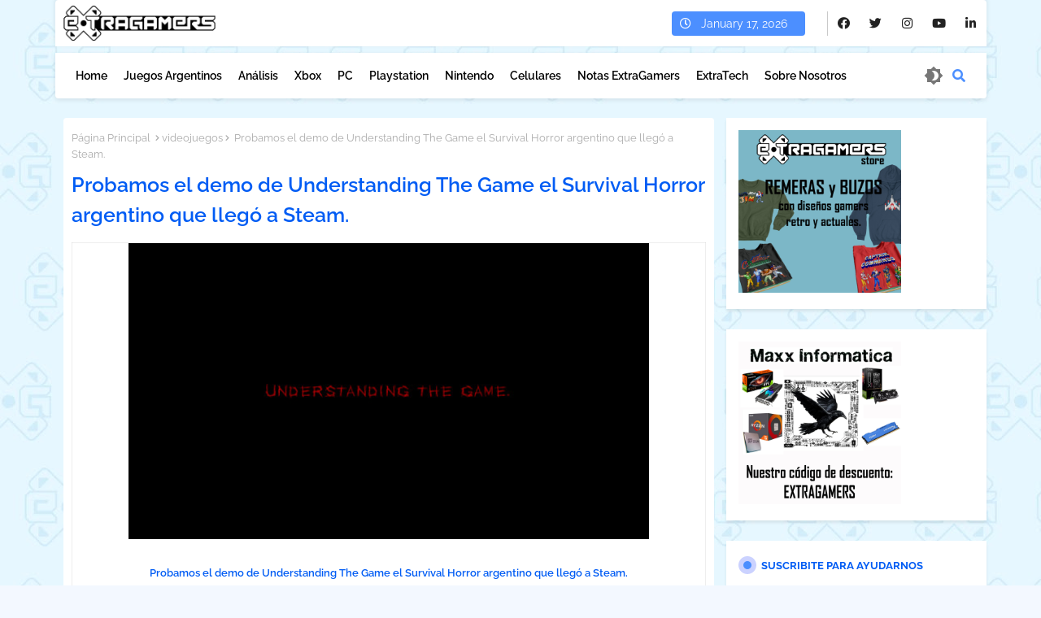

--- FILE ---
content_type: text/html; charset=UTF-8
request_url: https://www.extragamers.com.ar/2020/12/hitman-3-presenta-su-nuevo-trailer.html
body_size: 72460
content:
<!DOCTYPE html>
<html class='ltr' dir='ltr' lang='es_419' xmlns='http://www.w3.org/1999/xhtml' xmlns:b='http://www.google.com/2005/gml/b' xmlns:data='http://www.google.com/2005/gml/data' xmlns:expr='http://www.google.com/2005/gml/expr'>
<head>
<!-- Google tag (gtag.js) -->
<script async='async' src='https://www.googletagmanager.com/gtag/js?id=G-02BQYHBC0M'></script>
<script>

  window.dataLayer = window.dataLayer || [];

  function gtag(){dataLayer.push(arguments);}

  gtag('js', new Date());

  gtag('config', 'G-02BQYHBC0M');

</script>
<!--- Templateiki Templates All Packed SEO /-->
<meta content='width=device-width, initial-scale=1, minimum-scale=1, maximum-scale=1' name='viewport'/>
<title>Hitman 3 presenta su nuevo tráiler.</title>
<meta content='text/html; charset=UTF-8' http-equiv='Content-Type'/>
<meta content='blogger' name='generator'/>
<link href='https://www.extragamers.com.ar/favicon.ico' rel='icon' type='image/x-icon'/>
<link href='https://www.extragamers.com.ar/favicon.ico' rel='icon' sizes='32x32'/>
<link href='https://www.extragamers.com.ar/favicon.ico' rel='icon' sizes='100x100'/>
<link href='https://www.extragamers.com.ar/favicon.ico' rel='apple-touch-icon'/>
<meta content='https://www.extragamers.com.ar/favicon.ico' name='msapplication-TileImage'/>
<link href='https://www.extragamers.com.ar/2020/12/hitman-3-presenta-su-nuevo-trailer.html' hreflang='x-default' rel='alternate'/>
<meta content='#4285f4' name='theme-color'/>
<meta content='#4285f4' name='msapplication-navbutton-color'/>
<link href='https://www.extragamers.com.ar/2020/12/hitman-3-presenta-su-nuevo-trailer.html' rel='canonical'/>
<link rel="alternate" type="application/atom+xml" title="ExtraGamers: Videojuegos Argentinos, Cultura Gamer y Comunidad Indie. Periodismo de videojuegos - Atom" href="https://www.extragamers.com.ar/feeds/posts/default" />
<link rel="alternate" type="application/rss+xml" title="ExtraGamers: Videojuegos Argentinos, Cultura Gamer y Comunidad Indie. Periodismo de videojuegos - RSS" href="https://www.extragamers.com.ar/feeds/posts/default?alt=rss" />
<link rel="service.post" type="application/atom+xml" title="ExtraGamers: Videojuegos Argentinos, Cultura Gamer y Comunidad Indie. Periodismo de videojuegos - Atom" href="https://www.blogger.com/feeds/8021205185222379523/posts/default" />

<link rel="alternate" type="application/atom+xml" title="ExtraGamers: Videojuegos Argentinos, Cultura Gamer y Comunidad Indie. Periodismo de videojuegos - Atom" href="https://www.extragamers.com.ar/feeds/1997887335911087400/comments/default" />
<meta content='Hitman 3, el titulo que cerrará la trilogía de IO Interactive llegará el 20 de enero del próximo año.' name='description'/>
<!-- Metadata for Open Graph protocol available here http://ogp.me/. -->
<meta content='index, follow, max-snippet:-1, max-image-preview:large, max-video-preview:-1' name='robots'/>
<meta content='article' property='og:type'/>
<meta content='Hitman 3 presenta su nuevo tráiler.' property='og:title'/>
<meta content='https://www.extragamers.com.ar/2020/12/hitman-3-presenta-su-nuevo-trailer.html' property='og:url'/>
<meta content='Hitman 3, el titulo que cerrará la trilogía de IO Interactive llegará el 20 de enero del próximo año.' property='og:description'/>
<meta content='ExtraGamers: Videojuegos Argentinos, Cultura Gamer y Comunidad Indie. Periodismo de videojuegos' property='og:site_name'/>
<meta content='https://blogger.googleusercontent.com/img/b/R29vZ2xl/AVvXsEjDb5QS6vGD4s90lQWEXzv7Dj7ovq4Qr22cmbunpeZ8g7YPLm3e3kSo3I2-oePk_cf7xNxnga3ynfihckvYayiUx7joi257wpYgmDgLLgJvUr2WWOmsvjOIhxgf-OCeDB3FwE2M73uAdde4/w640-h360/hitman-3.jpg' property='og:image'/>
<meta content='https://blogger.googleusercontent.com/img/b/R29vZ2xl/AVvXsEjDb5QS6vGD4s90lQWEXzv7Dj7ovq4Qr22cmbunpeZ8g7YPLm3e3kSo3I2-oePk_cf7xNxnga3ynfihckvYayiUx7joi257wpYgmDgLLgJvUr2WWOmsvjOIhxgf-OCeDB3FwE2M73uAdde4/w640-h360/hitman-3.jpg' name='twitter:image'/>
<meta content='Hitman 3 presenta su nuevo tráiler.' property='og:title'/>
<meta content='Hitman 3 presenta su nuevo tráiler.' name='keywords'/>
<link href='https://www.extragamers.com.ar/2020/12/hitman-3-presenta-su-nuevo-trailer.html' hreflang='en' rel='alternate'/>
<meta content='summary_large_image' name='twitter:card'/>
<meta content='Hitman 3 presenta su nuevo tráiler.' name='twitter:title'/>
<meta content='https://www.extragamers.com.ar/2020/12/hitman-3-presenta-su-nuevo-trailer.html' name='twitter:domain'/>
<meta content='Hitman 3, el titulo que cerrará la trilogía de IO Interactive llegará el 20 de enero del próximo año.' name='twitter:description'/>
<meta content='Hitman 3, el titulo que cerrará la trilogía de IO Interactive llegará el 20 de enero del próximo año.' name='twitter:creator'/>
<meta content='en_US' property='og:locale'/>
<meta content='en_GB' property='og:locale:alternate'/>
<meta content='id_ID' property='og:locale:alternate'/>
<link href='//1.bp.blogspot.com' rel='dns-prefetch'/>
<link href='//28.2bp.blogspot.com' rel='dns-prefetch'/>
<link href='//3.bp.blogspot.com' rel='dns-prefetch'/>
<link href='//4.bp.blogspot.com' rel='dns-prefetch'/>
<link href='//2.bp.blogspot.com' rel='dns-prefetch'/>
<link href='//www.blogger.com' rel='dns-prefetch'/>
<link href='//maxcdn.bootstrapcdn.com' rel='dns-prefetch'/>
<link href='//fonts.googleapis.com' rel='dns-prefetch'/>
<link href='//use.fontawesome.com' rel='dns-prefetch'/>
<link href='//ajax.googleapis.com' rel='dns-prefetch'/>
<link href='//resources.blogblog.com' rel='dns-prefetch'/>
<link href='//feeds.feedburner.com' rel='dns-prefetch'/>
<link href='//cdnjs.cloudflare.com' rel='dns-prefetch'/>
<link href='//www.google-analytics.com' rel='dns-prefetch'/>
<link href='//themes.googleusercontent.com ' rel='dns-prefetch'/>
<link href='//pagead2.googlesyndication.com' rel='dns-prefetch'/>
<link href='//googleads.g.doubleclick.net' rel='dns-prefetch'/>
<link href='//www.gstatic.com' rel='preconnect'/>
<link href='//www.googletagservices.com' rel='dns-prefetch'/>
<link href='//static.xx.fbcdn.net' rel='dns-prefetch'/>
<link href='//tpc.googlesyndication.com' rel='dns-prefetch'/>
<link href='//apis.google.com' rel='dns-prefetch'/>
<link href='//www.facebook.com' rel='dns-prefetch'/>
<link href='//connect.facebook.net' rel='dns-prefetch'/>
<link href='//twitter.com' rel='dns-prefetch'/>
<link href='//www.youtube.com' rel='dns-prefetch'/>
<link href='//www.pinterest.com' rel='dns-prefetch'/>
<link href='//www.linkedin.com' rel='dns-prefetch'/>
<!-- Font Awesome Free 5.15.2 -->
<link href='//cdnjs.cloudflare.com/ajax/libs/font-awesome/5.15.2/css/fontawesome.min.css' rel='stylesheet'/>
<!-- Template Style CSS -->
<style id='page-skin-1' type='text/css'><!--
/*
-----------------------------------------------
Blogger Template Style
Name:        FlexSpot Default - Blogger Free Template
Version:     V.2.5.0
Author:      Templateiki Templates
Author Url:  https://www.templateiki.com/
Last Update: 08/Mar/2022
This Theme is Created by Templateiki.com This work is licensed under a Creative Commons Attribution-NoDerivatives 4.0 International License http://creativecommons.org/licenses/by-nd/4.0/ No One Has Been Permission to Sell Or Distribute this template without Our Permission.
----------------------------------------------- */
/*-- Google Raleway Font Family --*/
@font-face{font-family:'Raleway';font-style:italic;font-weight:600;font-display:swap;src:url(https://fonts.gstatic.com/s/raleway/v26/1Pt_g8zYS_SKggPNyCgSQamb1W0lwk4S4bbLDr4fIA9c.woff2) format('woff2');unicode-range:U+0460-052F,U+1C80-1C88,U+20B4,U+2DE0-2DFF,U+A640-A69F,U+FE2E-FE2F;}
@font-face{font-family:'Raleway';font-style:italic;font-weight:600;font-display:swap;src:url(https://fonts.gstatic.com/s/raleway/v26/1Pt_g8zYS_SKggPNyCgSQamb1W0lwk4S4bbLDrcfIA9c.woff2) format('woff2');unicode-range:U+0400-045F,U+0490-0491,U+04B0-04B1,U+2116;}
@font-face{font-family:'Raleway';font-style:italic;font-weight:600;font-display:swap;src:url(https://fonts.gstatic.com/s/raleway/v26/1Pt_g8zYS_SKggPNyCgSQamb1W0lwk4S4bbLDrwfIA9c.woff2) format('woff2');unicode-range:U+0102-0103,U+0110-0111,U+0128-0129,U+0168-0169,U+01A0-01A1,U+01AF-01B0,U+1EA0-1EF9,U+20AB;}
@font-face{font-family:'Raleway';font-style:italic;font-weight:600;font-display:swap;src:url(https://fonts.gstatic.com/s/raleway/v26/1Pt_g8zYS_SKggPNyCgSQamb1W0lwk4S4bbLDr0fIA9c.woff2) format('woff2');unicode-range:U+0100-024F,U+0259,U+1E00-1EFF,U+2020,U+20A0-20AB,U+20AD-20CF,U+2113,U+2C60-2C7F,U+A720-A7FF;}
@font-face{font-family:'Raleway';font-style:italic;font-weight:600;font-display:swap;src:url(https://fonts.gstatic.com/s/raleway/v26/1Pt_g8zYS_SKggPNyCgSQamb1W0lwk4S4bbLDrMfIA.woff2) format('woff2');unicode-range:U+0000-00FF,U+0131,U+0152-0153,U+02BB-02BC,U+02C6,U+02DA,U+02DC,U+2000-206F,U+2074,U+20AC,U+2122,U+2191,U+2193,U+2212,U+2215,U+FEFF,U+FFFD;}
@font-face{font-family:'Raleway';font-style:normal;font-weight:400;font-display:swap;src:url(https://fonts.gstatic.com/s/raleway/v26/1Ptug8zYS_SKggPNyCAIT5lu.woff2) format('woff2');unicode-range:U+0460-052F,U+1C80-1C88,U+20B4,U+2DE0-2DFF,U+A640-A69F,U+FE2E-FE2F;}
@font-face{font-family:'Raleway';font-style:normal;font-weight:400;font-display:swap;src:url(https://fonts.gstatic.com/s/raleway/v26/1Ptug8zYS_SKggPNyCkIT5lu.woff2) format('woff2');unicode-range:U+0400-045F,U+0490-0491,U+04B0-04B1,U+2116;}
@font-face{font-family:'Raleway';font-style:normal;font-weight:400;font-display:swap;src:url(https://fonts.gstatic.com/s/raleway/v26/1Ptug8zYS_SKggPNyCIIT5lu.woff2) format('woff2');unicode-range:U+0102-0103,U+0110-0111,U+0128-0129,U+0168-0169,U+01A0-01A1,U+01AF-01B0,U+1EA0-1EF9,U+20AB;}
@font-face{font-family:'Raleway';font-style:normal;font-weight:400;font-display:swap;src:url(https://fonts.gstatic.com/s/raleway/v26/1Ptug8zYS_SKggPNyCMIT5lu.woff2) format('woff2');unicode-range:U+0100-024F,U+0259,U+1E00-1EFF,U+2020,U+20A0-20AB,U+20AD-20CF,U+2113,U+2C60-2C7F,U+A720-A7FF;}
@font-face{font-family:'Raleway';font-style:normal;font-weight:400;font-display:swap;src:url(https://fonts.gstatic.com/s/raleway/v26/1Ptug8zYS_SKggPNyC0ITw.woff2) format('woff2');unicode-range:U+0000-00FF,U+0131,U+0152-0153,U+02BB-02BC,U+02C6,U+02DA,U+02DC,U+2000-206F,U+2074,U+20AC,U+2122,U+2191,U+2193,U+2212,U+2215,U+FEFF,U+FFFD;}
@font-face{font-family:'Raleway';font-style:normal;font-weight:500;font-display:swap;src:url(https://fonts.gstatic.com/s/raleway/v26/1Ptug8zYS_SKggPNyCAIT5lu.woff2) format('woff2');unicode-range:U+0460-052F,U+1C80-1C88,U+20B4,U+2DE0-2DFF,U+A640-A69F,U+FE2E-FE2F;}
@font-face{font-family:'Raleway';font-style:normal;font-weight:500;font-display:swap;src:url(https://fonts.gstatic.com/s/raleway/v26/1Ptug8zYS_SKggPNyCkIT5lu.woff2) format('woff2');unicode-range:U+0400-045F,U+0490-0491,U+04B0-04B1,U+2116;}
@font-face{font-family:'Raleway';font-style:normal;font-weight:500;font-display:swap;src:url(https://fonts.gstatic.com/s/raleway/v26/1Ptug8zYS_SKggPNyCIIT5lu.woff2) format('woff2');unicode-range:U+0102-0103,U+0110-0111,U+0128-0129,U+0168-0169,U+01A0-01A1,U+01AF-01B0,U+1EA0-1EF9,U+20AB;}
@font-face{font-family:'Raleway';font-style:normal;font-weight:500;font-display:swap;src:url(https://fonts.gstatic.com/s/raleway/v26/1Ptug8zYS_SKggPNyCMIT5lu.woff2) format('woff2');unicode-range:U+0100-024F,U+0259,U+1E00-1EFF,U+2020,U+20A0-20AB,U+20AD-20CF,U+2113,U+2C60-2C7F,U+A720-A7FF;}
@font-face{font-family:'Raleway';font-style:normal;font-weight:500;font-display:swap;src:url(https://fonts.gstatic.com/s/raleway/v26/1Ptug8zYS_SKggPNyC0ITw.woff2) format('woff2');unicode-range:U+0000-00FF,U+0131,U+0152-0153,U+02BB-02BC,U+02C6,U+02DA,U+02DC,U+2000-206F,U+2074,U+20AC,U+2122,U+2191,U+2193,U+2212,U+2215,U+FEFF,U+FFFD;}
@font-face{font-family:'Raleway';font-style:normal;font-weight:600;font-display:swap;src:url(https://fonts.gstatic.com/s/raleway/v26/1Ptug8zYS_SKggPNyCAIT5lu.woff2) format('woff2');unicode-range:U+0460-052F,U+1C80-1C88,U+20B4,U+2DE0-2DFF,U+A640-A69F,U+FE2E-FE2F;}
@font-face{font-family:'Raleway';font-style:normal;font-weight:600;font-display:swap;src:url(https://fonts.gstatic.com/s/raleway/v26/1Ptug8zYS_SKggPNyCkIT5lu.woff2) format('woff2');unicode-range:U+0400-045F,U+0490-0491,U+04B0-04B1,U+2116;}
@font-face{font-family:'Raleway';font-style:normal;font-weight:600;font-display:swap;src:url(https://fonts.gstatic.com/s/raleway/v26/1Ptug8zYS_SKggPNyCIIT5lu.woff2) format('woff2');unicode-range:U+0102-0103,U+0110-0111,U+0128-0129,U+0168-0169,U+01A0-01A1,U+01AF-01B0,U+1EA0-1EF9,U+20AB;}
@font-face{font-family:'Raleway';font-style:normal;font-weight:600;font-display:swap;src:url(https://fonts.gstatic.com/s/raleway/v26/1Ptug8zYS_SKggPNyCMIT5lu.woff2) format('woff2');unicode-range:U+0100-024F,U+0259,U+1E00-1EFF,U+2020,U+20A0-20AB,U+20AD-20CF,U+2113,U+2C60-2C7F,U+A720-A7FF;}
@font-face{font-family:'Raleway';font-style:normal;font-weight:600;font-display:swap;src:url(https://fonts.gstatic.com/s/raleway/v26/1Ptug8zYS_SKggPNyC0ITw.woff2) format('woff2');unicode-range:U+0000-00FF,U+0131,U+0152-0153,U+02BB-02BC,U+02C6,U+02DA,U+02DC,U+2000-206F,U+2074,U+20AC,U+2122,U+2191,U+2193,U+2212,U+2215,U+FEFF,U+FFFD;}
@font-face{font-family:'Raleway';font-style:normal;font-weight:700;font-display:swap;src:url(https://fonts.gstatic.com/s/raleway/v26/1Ptug8zYS_SKggPNyCAIT5lu.woff2) format('woff2');unicode-range:U+0460-052F,U+1C80-1C88,U+20B4,U+2DE0-2DFF,U+A640-A69F,U+FE2E-FE2F;}
@font-face{font-family:'Raleway';font-style:normal;font-weight:700;font-display:swap;src:url(https://fonts.gstatic.com/s/raleway/v26/1Ptug8zYS_SKggPNyCkIT5lu.woff2) format('woff2');unicode-range:U+0400-045F,U+0490-0491,U+04B0-04B1,U+2116;}
@font-face{font-family:'Raleway';font-style:normal;font-weight:700;font-display:swap;src:url(https://fonts.gstatic.com/s/raleway/v26/1Ptug8zYS_SKggPNyCIIT5lu.woff2) format('woff2');unicode-range:U+0102-0103,U+0110-0111,U+0128-0129,U+0168-0169,U+01A0-01A1,U+01AF-01B0,U+1EA0-1EF9,U+20AB;}
@font-face{font-family:'Raleway';font-style:normal;font-weight:700;font-display:swap;src:url(https://fonts.gstatic.com/s/raleway/v26/1Ptug8zYS_SKggPNyCMIT5lu.woff2) format('woff2');unicode-range:U+0100-024F,U+0259,U+1E00-1EFF,U+2020,U+20A0-20AB,U+20AD-20CF,U+2113,U+2C60-2C7F,U+A720-A7FF;}
@font-face{font-family:'Raleway';font-style:normal;font-weight:700;font-display:swap;src:url(https://fonts.gstatic.com/s/raleway/v26/1Ptug8zYS_SKggPNyC0ITw.woff2) format('woff2');unicode-range:U+0000-00FF,U+0131,U+0152-0153,U+02BB-02BC,U+02C6,U+02DA,U+02DC,U+2000-206F,U+2074,U+20AC,U+2122,U+2191,U+2193,U+2212,U+2215,U+FEFF,U+FFFD;}
/*-- Font Awesome Free 5.15.1 --*/
@font-face{font-family:"Font Awesome 5 Brands";font-display:swap;font-style:normal;font-weight:400;font-display:block;src:url(https://cdnjs.cloudflare.com/ajax/libs/font-awesome/5.15.1/webfonts/fa-brands-400.eot);src:url(https://cdnjs.cloudflare.com/ajax/libs/font-awesome/5.15.1/webfonts/fa-brands-400.eot?#iefix) format("embedded-opentype"),url(https://cdnjs.cloudflare.com/ajax/libs/font-awesome/5.15.1/webfonts/fa-brands-400.woff2) format("woff2"),url(https://cdnjs.cloudflare.com/ajax/libs/font-awesome/5.15.1/webfonts/fa-brands-400.woff) format("woff"),url(https://cdnjs.cloudflare.com/ajax/libs/font-awesome/5.15.1/webfonts/fa-brands-400.ttf) format("truetype"),url(https://cdnjs.cloudflare.com/ajax/libs/font-awesome/5.15.1/webfonts/fa-brands-400.svg#fontawesome) format("svg")}.fab{font-family:"Font Awesome 5 Brands";font-weight:400}
@font-face{font-family:"Font Awesome 5 Free";font-display:swap;font-style:normal;font-weight:400;font-display:block;src:url(https://cdnjs.cloudflare.com/ajax/libs/font-awesome/5.15.1/webfonts/fa-regular-400.eot);src:url(https://cdnjs.cloudflare.com/ajax/libs/font-awesome/5.15.1/webfonts/fa-regular-400.eot?#iefix) format("embedded-opentype"),url(https://cdnjs.cloudflare.com/ajax/libs/font-awesome/5.15.1/webfonts/fa-regular-400.woff2) format("woff2"),url(https://cdnjs.cloudflare.com/ajax/libs/font-awesome/5.15.1/webfonts/fa-regular-400.woff) format("woff"),url(https://cdnjs.cloudflare.com/ajax/libs/font-awesome/5.15.1/webfonts/fa-regular-400.ttf) format("truetype"),url(https://cdnjs.cloudflare.com/ajax/libs/font-awesome/5.15.1/webfonts/fa-regular-400.svg#fontawesome) format("svg")}.far{font-family:"Font Awesome 5 Free";font-weight:400}
@font-face{font-family:"Font Awesome 5 Free";font-display:swap;font-style:normal;font-weight:900;font-display:block;src:url(https://cdnjs.cloudflare.com/ajax/libs/font-awesome/5.15.1/webfonts/fa-solid-900.eot);src:url(https://cdnjs.cloudflare.com/ajax/libs/font-awesome/5.15.1/webfonts/fa-solid-900.eot?#iefix) format("embedded-opentype"),url(https://cdnjs.cloudflare.com/ajax/libs/font-awesome/5.15.1/webfonts/fa-solid-900.woff2) format("woff2"),url(https://cdnjs.cloudflare.com/ajax/libs/font-awesome/5.15.1/webfonts/fa-solid-900.woff) format("woff"),url(https://cdnjs.cloudflare.com/ajax/libs/font-awesome/5.15.1/webfonts/fa-solid-900.ttf) format("truetype"),url(https://cdnjs.cloudflare.com/ajax/libs/font-awesome/5.15.1/webfonts/fa-solid-900.svg#fontawesome) format("svg")}.fa,.far,.fas{font-family:"Font Awesome 5 Free"}.fa,.fas{font-weight:900}
/*-- Reset CSS Start Here --*/
html.rtl {
--body-font: 'Cairo',Arial,sans-serif;
--meta-font: 'Cairo',Arial,sans-serif;
--title-font: 'Cairo',Arial,sans-serif;
--text-font: 'Cairo',Arial,sans-serif;
}
:root{
--body-font:'Raleway', Arial, sans-serif;
--title-font:'Raleway', Arial, sans-serif;
--meta-font:'Raleway', Arial, sans-serif;
--text-font:'Raleway', Arial, sans-serif;
--text-font-color:#000000;
--runs-solid-color:#c1bbbb;
--black-color:#404040;
--hero-color:#aaaaaa;
--main-menu-bg:#ffffff;
--snippet-color:#aba4a4;
--solid-border:#ddd;
--top-bar:#ffffff;
--featured-posts-title:#222222;
--button-bg-color:#4c8fff;
--button-text-color:#ffffff;
--lables-buttons-color:#4c8fff;
--lables-text-color:#ffffff;
--email-bg-color:#4c8fff;
--email-text-color:#ffffff;
--cloud-bg-color:#4c8fff;
--cloud-border-color:#4c8fff;
--list-text-color:#222222;
--theme-text-color:#005cf4;
--featured-gadgets-title:#e7e7e7;
--placeholder-text-color:#3e3e3e;
--main-menu-text-color:#000000;
--sub-menu-text-color:#000000;
--footer-title-color:#e7e7e7;
--footer-copyright-bg:#000000;
--body-color-main:#f3f8ff url(https://blogger.googleusercontent.com/img/a/AVvXsEgiUQelvpzYYNeZLDCon8_VN1Uxpr8EDUVAMaz16-9bldxme-cFk79Kf09axIirMh6cPLdD2g66epRuLnUvP3n4xM0GL-SNmmBIEVbRjVsk6tX1uzmJy7WBjlmx--kzadFsWSm99L-2Pd06SJ0C331AhSdFgQhNHVr4VNdrC-g9WzEi14ioYCSqUMSObsAV=s1600) repeat scroll top left;
--all-link-color:#000000;
--black-text:#343434;
--main-text-color:#000000;
--mobile-menu-bg:#ffffff;
--top-menu-text:#222222;
--white-bg:#ffffff;
--block-bg:#ffffff;
--featured-posts-title-featured:#ffffff;
--white-label-color:#ffffff;
--bg-cards:#ffffff;
--bg-cards-video:#121212;
--bg-cards-shadow:0px 3px 3px 0 rgb(0 0 0 / 0.08);
--bt-breaking:rgba(0 0 0 / 0.08);
--bt-breaking-text:#626262;
--shadow-top:0 0 20px rgba(0,0,0,.15);
--shadow-top-fixed:5px 5px 8px 0px rgba(224 223 223 / 0.48);
--ads-bg:rgb(143 183 255 / 0.20);
--ads-text:#898989;
--buttons-category-text:#1d1d1d;
--snip-text-color:#eeeeee;
--search-bt-text:#626262;
--comments-dec:#333;
--sticky-bg:#f1f1f1;
--input-form:transparent;
--bt-home:#f2f7fb;
--cm-count:#555555;
--shadow-light:0px 2px 5px 1px rgb(0 0 0 / 0.10);
--xXoiil-nav-text:#4e4e4e;
--sticky-lists:#f7fcff;
--post-snip-data:#707070;
--post-snip-open:#383838;
--ico-relative:#e60000;
--ico-relative-hover:rgb(0 0 0 / 0.51);
--front-bg-lists:#fff;
--share-author-links:#585858;
--box-posts-share:#f1f1f1;
--title-share:#1c1c1c;
--title-share-fa:#5c5c5c;
--footer-text-color:#d6d6d6;
--footer-about-text:#848484;
--footer-bg-color:#000000;
--footer-gadgets-title:#e7e7e7;
--main-logo-text-color:#000000;
--submenu-bg-color:#ffffff;
--comment-content:#f6f6f6;
--comment-text:#5e5e5e;
--label-text-color:#2c2c2c;
--pager-text-color:#6a6a6a;
--back-top:rgb(90 90 90 / 0.18);
--box-shadows:rgb(102 102 102 / 0.13);
}
a,abbr,acronym,address,applet,b,big,blockquote,body,caption,center,cite,code,dd,del,dfn,div,dl,dt,em,fieldset,font,form,h1,h2,h3,h4,h5,h6,html,i,iframe,img,ins,kbd,label,legend,li,object,p,pre,q,s,samp,small,span,strike,strong,sub,sup,table,tbody,td,tfoot,th,thead,tr,tt,u,ul,var{padding:0;border:0;outline:0;vertical-align:baseline;background:0;margin:0;text-decoration:none;}
form,textarea,input,button{font-family:var(--body-font);-webkit-appearance:none;-moz-appearance:none;appearance:none;border-radius:0;box-sizing:border-box}
.CSS_LIGHTBOX{z-index:999999!important}.CSS_LIGHTBOX_ATTRIBUTION_INDEX_CONTAINER .CSS_HCONT_CHILDREN_HOLDER > .CSS_LAYOUT_COMPONENT.CSS_HCONT_CHILD:first-child > .CSS_LAYOUT_COMPONENT{opacity:0}
input,textarea{outline:none}
/*! normalize.css v3.0.1 | MIT License | git.io/normalize */
dl,ul{list-style-position:inside;font-weight:400;list-style:none}
button{cursor: pointer;outline: none;}
ul li{list-style:none}
caption,th{text-align:center}
html,body{text-size-adjust:none;-webkit-text-size-adjust:none;-moz-text-size-adjust:none;-ms-text-size-adjust:none}
.separator a{clear:none!important;float:none!important;margin-left:0!important;margin-right:0!important}
#Navbar1,#navbar-iframe,.widget-item-control,a.quickedit,.home-link,.feed-links{display:none!important}
.center{display:table;margin:0 auto;position:relative}
.widget > h2,.widget > h3{display:none}
.widget iframe,.widget img{max-width:100%}
.container{position:relative;max-width: 100%;width: 1145px;}
.center{display:table;margin:0 auto;position:relative}
img{border:0;position:relative}
a,a:visited{text-decoration:none}
.clearfix{clear:both}
.section,.widget,.widget ul{margin:0;padding:0}
a{color:var(--all-link-color)}
a img{border:0}
abbr{text-decoration:none}
.widget>h2,.widget>h3{display:none}
*:before,*:after{-webkit-box-sizing:border-box;-moz-box-sizing:border-box;box-sizing:border-box;}
/*-- CSS Variables --*/
.no-items.section{display:none}
h1,h2,h3,h4,h5,h6{font-family:var(--title-font);font-weight:600}
body{position:relative;background:var(--body-color-main);font-family:var(--body-font);font-size:14px;font-weight:400;color:var(--black-text);word-wrap:break-word;margin:0;padding:0;font-style:normal;line-height:1.4em}
#outer-wrapper{position:relative;overflow:hidden;width:100%;max-width:100%;margin:0 auto}
.outer-container{display: flex;justify-content: space-between;}
h1{font-size:26px;line-height:28px}
h3{font-size:22px;line-height:21px}
h4{font-size:20px;line-height:18px}
h5{font-size:16px;line-height:16px}
h6{font-size:13px;line-height:13px;margin-bottom:0;margin-top:0}
@media only screen and (min-width:1025px){h1{font-size:42px;line-height:46px}
h2{font-size:36px;line-height:40px}
h3{font-size:28px;line-height:35px}
h4{font-size:21px;line-height:26px}
}
.post-body h1{font-size:28px}
.post-body h2{font-size:24px}
.post-body h3{font-size:21px}
.post-body h4{font-size:18px}
.post-body h5{font-size:16px}
.post-body h6{font-size:13px}
.dark .post-body p{background:transparent!important;color:#fff!important}
#center-container{position:relative;float:left;width:100%;overflow:hidden;padding:20px 0 0;margin:0}
#feed-view{position:relative;float:left;width:calc(100% - (320px + 5px));box-sizing:border-box;padding:0}
#sidebar-container{position:relative;float:right;width:320px;box-sizing:border-box;padding:0}
.post-filter-image{position:relative;display:block;transition:transform .3s ease}
.snip-thumbnail{position:relative;width:100%;height:100%;display:block;object-fit:cover;z-index:1;opacity:0;transition:opacity .30s ease,transform .30s ease}
.snip-thumbnail.lazy-img{opacity:1}
.row,.row-1{position:relative;}
.post-filter-link:hover .snip-thumbnail{filter: brightness(0.9);}
.background-layer:before{content:'';position:absolute;left:0;right:0;bottom:0;height:66%;background-image:linear-gradient(to bottom,transparent,rgb(4 12 62));-webkit-backface-visibility:hidden;backface-visibility:hidden;z-index:2;opacity:1;margin:0;transition:opacity .25s ease}
.colorful-ico a:before,.social a:before{display:inline-block;font-family:'Font Awesome 5 Brands';font-style:normal;font-weight:400}
.colorful-ico .blogger a:before,.social .blogger:before{content:"\f37d"}
.colorful-ico .behance a:before,.social .behance:before{content:"\f1b4"}
.colorful-ico .digg a:before,.social .digg:before{content:"\f1a6"}
.colorful-ico .instagram a:before,.social .instagram:before{content:"\f16d"}
.colorful-ico .pinterest a:before,.social .pinterest:before{content:"\f0d2"}
.colorful-ico .rss a:before,.social .rss:before{content:'\f09e';font-family:'Font Awesome 5 Free';font-weight:900}
.colorful-ico .google a:before,.social .google:before{content:"\f1a0"}
.colorful-ico .paypal a:before,.social .paypal:before{content:"\f1ed"}
.colorful-ico .microsoft a:before,.social .microsoft:before{content:"\f3ca"}
.colorful-ico .messenger a:before,.social .messenger:before{content:"\f39f"}
.colorful-ico .facebook a:before,.social .facebook:before{content:"\f09a"}
.colorful-ico .facebook-f a:before,.social .facebook-f:before{content:"\f09a"}
.colorful-ico .twitter a:before,.social .twitter:before{content:"\f099"}
.colorful-ico .youtube a:before,.social .youtube:before{content:"\f167"}
.colorful-ico .stack-overflow a:before,.social .stack-overflow:before{content:"\f16c"}
.colorful-ico .github a:before,.social .github:before{content:"\f09b"}
.colorful-ico .linkedin a:before,.social .linkedin:before{content:"\f0e1"}
.colorful-ico .skype a:before,.social .skype:before{content:"\f17e"}
.colorful-ico .stumbleupon a:before,.social .stumbleupon:before{content:"\f1a4"}
.colorful-ico .tumblr a:before,.social .tumblr:before{content:"\f173"}
.colorful-ico .vk a:before,.social .vk:before{content:"\f189"}
.colorful-ico .reddit a:before,.social .reddit:before{content:"\f1a1"}
.colorful-ico .whatsapp a:before,.social .whatsapp:before{content:"\f232"}
.colorful-ico .telegram a:before,.social .telegram:before{content:"\f2c6"}
.colorful-ico .dribbble a:before,.social .dribbble:before{content:"\f17d"}
.colorful-ico .soundcloud a:before,.social .soundcloud:before{content:"\f1be"}
.colorful-ico .twitch a:before,.social .twitch:before{content:"\f1e8"}
.colorful-ico .delicious a:before,.social .delicious:before{content:"\f1a5"}
.colorful-ico .codepen a:before,.social .codepen:before{content:"\f1cb"}
.colorful-ico .snapchat a:before,.social .snapchat:before{content:"\f2ac"}
.colorful-ico .email a:before,.social .email:before{content:'\f0e0';font-family:'Font Awesome 5 Free'}
.colorful-ico .external-link a:before,.social .external-link:before{content:'\f35d';font-family:'Font Awesome 5 Free';font-weight:900}
.colorful a:hover {opacity: 0.8;}
.colorful a.blogger{color:#ff5722}
.colorful a.facebook,.colorful a.facebook-f{color:#3b5999}
.colorful a.twitter{color:#00acee}
.colorful a.youtube{color:#f50000}
.colorful a.messenger{color:#0084ff}
.colorful a.snapchat{color:#ffe700}
.colorful a.telegram{color:#179cde}
.colorful a.instagram{color:#dd277b}
.colorful a.pinterest,.colorful a.pinterest-p{color:#ca2127}
.colorful a.google{color:#0165b4}
.colorful a.apple{color:#000000}
.colorful a.microsoft{color:#0165b4}
.colorful a.dribbble{color:#ea4c89}
.colorful a.linkedin{color:#0077b5}
.colorful a.stumbleupon{color:#eb4823}
.colorful a.vk{color:#4a76a8}
.colorful a.stack-overflow{color:#f48024}
.colorful a.github{color:#24292e}
.colorful a.soundcloud{background:linear-gradient(#ff7400,#ff3400)}
.colorful a.behance{color:#191919}
.colorful a.digg{color:#1b1a19}
.colorful a.delicious{color:#0076e8}
.colorful a.codepen{color:#000}
.colorful a.flipboard{color:#f52828}
.colorful a.reddit{color:#ff4500}
.colorful a.tumblr{color:#365069}
.colorful a.twitch{color:#6441a5}
.colorful a.rss{color:#ffc200}
.colorful a.skype{color:#00aff0}
.colorful a.whatsapp{color:#3fbb50}
.colorful a.discord{color:#7289da}
.colorful a.share{color:var(--hero-color)}
.colorful a.email{color:#888}
.colorful a.external-link{color:#3500e5}
.social-front-hover a.facebook,.social-front-hover a.facebook-f{background:#3b5999}
.social-front-hover a.twitter{background:#00acee}
.social-front-hover a.whatsapp{background:#3fbb50}
.xXoiil-myMenu-logo{display:none}
#top-bar .container{background:var(--top-bar);padding:6px 0px;margin-bottom:8px;border-radius: 4px 4px 0 0;box-shadow: 0 -2px 5px 1px rgb(0 0 0 / 0.07);}
#top-menu .selectnav,.LSpeed-filter-logo{display:none}
.date-format{position:relative;background:var(--button-bg-color);color:var(--button-text-color);height:30px;line-height:30px;width:150px;text-align:center;padding:0 0 0 14px;border-radius:4px;}
.date-format:before{content:'\f017';font-family:'Font Awesome 5 Free';position:absolute;left:10px;}
.header-room{display:flex;flex-wrap:wrap;flex-direction:row;justify-content:space-between;align-items:center;align-content:center;}
.header-room .social li{display:inline-block;list-style:none;line-height:40px}
.header-room .social li a{display:block;width:25px;line-height:30px;margin: 0 7px;font-size:15px;text-align:center;color:var(--top-menu-text)}
.dark .post-body ol>li:before{color:#eee}
.xXoiil-onticker .loading-icon{line-height:38px;}
.xXoiil-onticker .widget .widget-content span.error-status{padding:0;line-height:30px;}
.xXoiil-onticker .loading-icon:after{width:20px;height:20px;}
.ticker{position:relative;float:left;width:100%;margin:0;}
.xXoiil-onticker{position:relative;margin:5px 10px 15px;overflow:hidden;background:var(--bg-cards);border-radius: 4px;box-shadow:var(--bg-cards-shadow);}
.xXoiil-onticker .widget{display:block;height:30px;padding:5px 0;margin:0}
.xXoiil-onticker .widget>.widget-title{display:block;position:relative;float:left;height:25px;line-height:25px;padding:0 10px;margin:0 10px 0 5px;border-right:1px solid rgba(0 0 0 / 0.18)}
.xXoiil-onticker .widget>.widget-title>h3{display: flex;align-items: center;font-size:14px;font-weight:700;color:var(--theme-text-color);line-height:30px;margin:0}
.xXoiil-onticker .widget>.widget-title>h3:before{content:'\f0e7';font-family:'Font Awesome 5 Free';float:left;font-size:9px;font-weight:900;margin:0 3px 0 0;text-align:center;width:16px;height:16px;border-radius:50%;background:var(--button-bg-color);color:var(--button-text-color);line-height:17px;}
.xXoiil-onticker .widget-content{position:relative;justify-content:flex-end;flex:1;align-items:center;margin:0;display:none;height:30px;overflow:hidden;}
.breaking-ticker{position:relative;display:flex;box-sizing:border-box;justify-content:space-between;flex:1;margin:0;height:30px;}
.xXoiil-onticker .open-iki,.xXoiil-onticker .widget.PopularPosts .widget-content{display:flex!important}
.breaking-ticker .tickerNews .entry-title{height:30px;font-size:13px;font-weight:600;line-height:30px;margin:0;padding:0;overflow:hidden}
.breaking-ticker .tickerNews .entry-title a{position:relative;display:block;overflow:hidden;font-size:15px;}
.rtl .xXoiil-onticker .widget>.widget-title{float: right;border-left: 1px solid rgba(0 0 0 / 0.18);border-right: unset;}
.breaking-ticker .active, .AflexNewsTested .active{opacity:1;visibility:visible;transform:translate3d(0,0,0);pointer-events:initial}
.mega-flex .section{width:50%;}
.tickerNews, .tickerPart{position:absolute;top:0;left:0;opacity:0;width: 100%;visibility:hidden;pointer-events:none;}
.tickerPart{transform:translate3d(80px,0,0);transition:all .80s cubic-bezier(0.68, -0.55, 0.27, 1.55)}
.tickerNews{;transform:translate3d(10px,0,0);transition:all .80s ease}
.buttons-fix{display:flex;flex-direction:row;align-items:center;justify-content:space-around;margin:0;height:30px}
.buttons-fix>a{display:flex;width:20px;height:20px;line-height:20px;font-size:12px;text-align:center;margin:0 2px;padding:5px;cursor:pointer;color:var(--bt-breaking-text);background:var(--bt-breaking)}
.buttons-fix>a:hover{opacity:0.8;}
.buttons-fix .prev:before{content:'\f053'}
.buttons-fix .next:before{content:'\f054'}
.buttons-fix a:before{display:block;font-family:'Font Awesome 5 Free';margin:auto;text-align:center;font-weight:900}
#xXoiil-FlexMenu>.mega-menu{position:unset!important}
.Super-FlexMenu li:hover .BiggerMenu{opacity:1;visibility:visible}
.drop-down>a:after{content:'\f078';float:right;font-family:'Font Awesome 5 Free';font-size:9px;font-weight:900;margin:-1px 0 0 5px}
.BiggerMenu{position:absolute;background-color:var(--block-bg);top:59px;opacity:0;visibility:hidden;width:100%;left:0;box-sizing:border-box;border-radius:4px;right:0;z-index:3333;color:var(--white-bg);height:auto;padding:20px;min-height:100px;box-shadow:0 10px 10px rgba(0,0,0,0.28);transition:all .3s ease;}
.Super-FlexMenu li:hover .BiggerMenu{margin-top:1px;opacity:1;visibility:visible}
.mega-box{width:calc((100% - 50px) / 5);box-sizing:border-box;float:left;overflow:hidden;position:relative}
.mega-box:last-child{margin-right:0}
.mega-box .post-filter-link{position:relative;height:100%}
.mega-boxs{display:flex;justify-content:space-between;flex-wrap:wrap}
.mega-boxs .Mega-img-ui{height:180px;display:block;overflow:hidden;border-radius: 4px;}
.mega-boxs .entry-title{font-size:14px;font-weight:600;text-align: left;line-height:1.2em;margin:0}
.flex-section{display:flex;flex-wrap: wrap;width:100%;float:left;align-items:center;justify-content:center;}
.flex-ft{display:flex;justify-content:center;padding: 0 10px;}
.tociki-pro{display:flex;width:100%;clear:both;margin:0}
.tociki-inner{position:relative;max-width:100%;font-size:14px;background-color:rgba(165 165 165 / 0.10);overflow:hidden;line-height:23px;border:1px solid #a0a0a0;border-radius:5px}
a.tociki-title{position:relative;display:flex;align-items:center;justify-content:space-between;height:38px;font-size:16px;font-weight:600;color:var(--text-font-color);padding:0 15px;margin:0}
.tociki-title-text{display:flex}
.tociki-title-text:before{content:'\f0cb';font-family:'Font Awesome 5 Free';font-size:14px;font-weight:900;margin:0 5px 0 0}
.rtl .tociki-title-text:before{margin:0 0 0 5px}
.tociki-title:after{content:'\f078';font-family:'Font Awesome 5 Free';font-size:12px;font-weight:900;margin:0 0 0 25px;color:var(--buttons-category-text);}
.rtl .tociki-title:after{margin:0 25px 0 0;}
.tociki-title.opened:after{content:'\f077'}
a.tociki-title:hover{text-decoration:none}
#tociki{display:none;padding:0 15px 10px;margin:0}
#tociki ol{padding:0 0 0 15px}
#tociki li{font-size:14px;font-weight: 500;margin:10px 0}
#tociki li a{color:var(--main-text-color)}
#tociki li a:hover{opacity:0.8;text-decoration:underline}
#top-ad-placeholder .widget > .widget-title,#bottom-ad-placeholder .widget > .widget-title{display:none}
#top-ad-placeholder,#bottom-ad-placeholder{margin:15px 0;padding:0;width:100%;overflow:hidden;}
.main-ads-pikihome{position:relative;margin:15px 5px}
.main-ads-pikihome .widget{position:relative;float:left;width:100%;line-height:0;margin:0 0 5px}
#post-placeholder{position:relative;box-sizing:border-box;width:100%;height:auto;padding:0 5px;margin:10px 0}
#post-placeholder .widget{position:relative;width:100%;line-height:0;height:auto}
.footer-container{padding:20px;background:var(--footer-copyright-bg);}
.footer-container .footer-copyright{position:relative;font-size:13px;margin:0}
.copyright-text{margin:0;color:var(--footer-text-color);}
.footer-container .footer-copyright a{color:var(--footer-text-color)}
.footer-container .footer-copyright a:hover{color:var(--footer-text-color)}
#footer-checks-menu{position:relative;display:block;margin:0}
.footer-checks-menu ul li{position:relative;float:left;margin:0}
.footer-checks-menu ul li a{float:left;font-size:14px;color:var(--footer-text-color);padding:0 5px;margin:0}
#footer-checks-menu ul li a:hover{opacity:0.8;}
.sharing-button .facebook a,.sharing-button .facebook-f a{background-color:#3b5999}
.sharing-button .twitter a,.sharing-button .twitter-square a{background-color:#00acee}
.sharing-button .reddit a{background-color:#ff4500}
.sharing-button .pinterest a,.sharing-button .pinterest-p a{background-color:#ca2127}
.sharing-button .linkedin a{background-color:#0077b5}
.sharing-button .whatsapp a{background-color:#3fbb50}
.sharing-button .email a{background-color:#888}
.xXoiil-myMenu .fa{color:#FFF! important}
#xXoiil-myMenuTested{position:relative;float:left;width:100%;height:auto;margin:0}
.xXoiil-myMenuWorks .container{margin:0 auto;}
.xXoiil-myMenuWorks-wrap,.xXoiil-myMenuWorks{position:relative;float:left;z-index:990;width:100%;height:60px;box-sizing:border-box;padding:0;}
.SuperLogo-wrap{position:relative;box-sizing:border-box;background:var(--main-menu-bg);width:100%;float:left;margin:0 30px 0 0;padding:0;border-radius:0 0 4px 4px;box-shadow:0px 2px 5px 1px rgb(0 0 0 / 0.07);}
.header-room img{display:block;width:auto;height:auto;max-height:45px;margin:0 0 0 10px;}
.show-menu-space{display:none;color:var(--main-menu-text-color);font-size:17px;padding:0 15px;}
.header-section{position:relative;display:flex;flex-wrap:wrap;justify-content:space-between;float:left;width:100%;margin:0;}
.header-left{position:static;display:flex;margin:0;align-items: center;}
.rtl .header-right{left:14px;right: unset;}
.header-right{position:absolute;top:0;right:14px;margin:0;z-index: 11;background:var(--main-menu-bg);overflow: hidden;}
.header-room h1{display:block;font-size:25px;color:var(--main-logo-text-color);height:30px;line-height:30px;overflow:hidden;padding:0;margin:0}
.header-room h1 a{color:var(--main-logo-text-color)}
.header-room #title-header{display:none;visibility:hidden}
#header-room1{display:none;}
.header-room .LinkList .widget-content{display:flex;justify-content:space-between;align-items:center;}
.header-room .date-format{margin:0 27px 0 0;}
.rtl .header-room .date-format{margin:0 0 0 27px;}
.header-room .social{border-left:1px solid rgb(133 133 133 / 0.44);}
.rtl .header-room .social{border-left:initial;border-right:1px solid rgb(133 133 133 / 0.44);}
.xXoiil-myMenuWorks.show{top:0;margin:0;}
.xXoiil-myMenuWorks.fixed-nos.show{background:var(--main-menu-bg)}
.main-menu-wrap{position:static;height:56px;margin:0}
#Super-FlexMenu .widget,#Super-FlexMenu .widget>.widget-title{display:none}
#Super-FlexMenu .show-menu{display:block}
#Super-FlexMenu{position:static;height:56px;z-index:10}
#Super-FlexMenu ul>li{position:relative;display: flex;flex-shrink: 0;}
#xXoiil-FlexMenu>li>a{position:relative;display:block;height:56px;font-size:14px;color:var(--main-menu-text-color);font-weight:600;text-transform:capitalize;line-height:56px;padding:0 10px;margin:0}
#xXoiil-FlexMenu>li>a i{margin:0 3px 0 0;font-size:16px;color:var(--button-bg-color)}
#xXoiil-FlexMenu>li>a:hover{opacity:0.8}
#Super-FlexMenu ul>li>ul{position:absolute;float:left;left:0;top:60px;width:180px;background:var(--submenu-bg-color);z-index:99999;visibility:hidden;opacity:0;-webkit-transform:translateY(-10px);transform:translateY(-10px);padding:0;box-shadow:0 2px 5px 0 rgba(0,0,0,0.15),0 2px 10px 0 rgba(0,0,0,0.17)}
#Super-FlexMenu ul>li>ul>li>ul{position:absolute;top:0;left:100%;-webkit-transform:translateX(-10px);transform:translateX(-10px);margin:0}
#Super-FlexMenu ul>li>ul>li{display:block;float:none;position:relative}
#Super-FlexMenu ul>li:not(ul>li>ul>li):nth-child(1) a:before{content:'\f015';font-family:'Font Awesome 5 Free';font-size:15px;font-weight:900;margin:0 7px 0 0;}
#Super-FlexMenu ul>li>ul>li a{position:relative;display:block;height:36px;font-size:13px;color:var(--sub-menu-text-color);line-height:36px;font-weight:600;box-sizing:border-box;padding:0 15px;margin:0;border-bottom:1px solid rgba(155,155,155,0.07)}
#Super-FlexMenu ul>li>ul>li:last-child a{border:0}
#Super-FlexMenu ul>li>ul>li:hover>a{opacity:0.8}
#Super-FlexMenu ul>li.sub-tab>a:after,#Super-FlexMenu ul>li.sub-has>a:after{content:'\f078';float:right;font-family:'Font Awesome 5 Free';font-size:9px;font-weight:900;margin:1px 0 0 5px}
#Super-FlexMenu ul>li>ul>li.sub-tab>a:after{content:'\f054';float:right;margin:0}
#Super-FlexMenu ul>li:hover>ul,#Super-FlexMenu ul>li>ul>li:hover>ul{visibility:visible;opacity:1;-webkit-backface-visibility:hidden;backface-visibility:hidden;-webkit-transform:translate(0);transform:translate(0)}
#Super-FlexMenu ul ul{transition:all .35s ease}
.loading-icon{width:100%;height:100%;display:flex ;justify-content:center;align-items:center;}
.raw-box .loading-icon{height:185px}
.loading-icon:after{content:"";width:40px;height:40px;border-radius:50%;border:2px solid var(--main-text-color);border-right:2px solid #c1c1c1;display:inline-block;animation:runload 0.6s infinite}
@-webkit-keyframes runload{0%{-webkit-transform:rotate(0deg);transform:rotate(0deg)}
to{-webkit-transform:rotate(1turn);transform:rotate(1turn)}
}
@keyframes runload{0%{-webkit-transform:rotate(0deg);transform:rotate(0deg)}
to{-webkit-transform:rotate(1turn);transform:rotate(1turn)}
}
.loading-frame{-webkit-animation-duration:.5s;animation-duration:.5s;-webkit-animation-fill-mode:both;animation-fill-mode:both}
@keyframes fadeIn{from{opacity:0}
to{opacity:1}
}
.run-time{animation-name:fadeIn}
@keyframes fadeInUp{from{opacity:0;transform:translate3d(0,5px,0)}
to{opacity:1;transform:translate3d(0,0,0)}
}
.load-time{animation-name:fadeInUp}
.overlay{visibility:hidden;opacity:0;position:fixed;top:0;left:0;right:0;bottom:0;z-index:1000;margin:0;transition:all .25s ease}
.show-menu-space:before{content:"\f0c9";font-family:'Font Awesome 5 Free';font-size:20px;font-weight:900}
#menu-space{display:none;position:fixed;width:70%;height:100%;top:0;left:0;bottom:0;background:var(--mobile-menu-bg);overflow:auto;z-index:1010;left:0;-webkit-transform:translateX(-100%);transform:translateX(-100%);visibility:hidden;box-shadow:3px 0 7px rgba(0,0,0,0.1);-webkit-transition:all .5s cubic-bezier(.79,.14,.15,.86);-moz-transition:all .5s cubic-bezier(.79,.14,.15,.86);-o-transition:all .5s cubic-bezier(.79,.14,.15,.86);transition:all .5s cubic-bezier(.79,.14,.15,.86)}
.spring-open #menu-space{-webkit-transform:translateX(0);transform:translateX(0);visibility:visible;opacity:.99;-webkit-transition:all .5s cubic-bezier(.79,.14,.15,.86);-moz-transition:all .5s cubic-bezier(.79,.14,.15,.86);-o-transition:all .5s cubic-bezier(.79,.14,.15,.86);transition:all .5s cubic-bezier(.79,.14,.15,.86)}
.area-runs{display:flex;padding:10px 0;margin:0;box-shadow:3px 2px 4px 1px rgb(135 135 135 / 0.20);opacity:0;transition:all ease-in-out .3s;justify-content:space-around;}
#menu-space{transition:all .6s ease-in-out}
.hide-xXoiil-myMenu:hover{opacity:0.8;}
.hide-xXoiil-myMenu{display:block;color:var(--main-menu-text-color);font-size:14px;line-height:28px;text-align:center;cursor:pointer;z-index:20;background:rgb(137 137 137 / 0.10);border-radius:4px;padding:0 12px;transition:transform ease-out .2s;}
.hide-xXoiil-myMenu:before{content:"\f00d";font-family:'Font Awesome 5 Free';font-weight:900}
.spring-open .area-runs,.spring-open .menu-space-flex{opacity:1}
.menu-space-flex{display:flex;flex-direction:column;opacity:0;justify-content:space-between;float:left;width:100%;height:calc(100% - 8%);transition:all ease-in-out .3s}
.social-mobile ul{margin: 0 0 0 15px;float: left;}
.post-inner-data.flex{display:flex;align-content:center;}
.post-inner-user{position:relative;float:left;}
span.author-image{position:relative;display:block;height:40px;width:40px;}
span.author-image img{border-radius:50%;}
.xXoiil-myMenu{position:relative;float:left;width:100%;box-sizing:border-box;padding:15px}
ul#xXoiil-FlexMenu{display:flex;height:56px;margin: 0 0 0 15px;}
.xXoiil-myMenu>ul{margin:0}
#Super-FlexMenu .fa{padding:0 5px}
.xXoiil-myMenu .fa{margin:5px;padding:auto}
.xXoiil-myMenu .m-sub{display:none;padding:0}
.xXoiil-myMenu ul li{position:relative;display:block;overflow:hidden;float:left;width:100%;font-size:14px;font-weight:600;margin:0;padding:0}
.xXoiil-myMenu>ul li ul{overflow:hidden}
.xXoiil-myMenu>ul>li{border-bottom:1px solid rgb(181 181 181 / 0.20)}
.xXoiil-myMenu>ul>li.sub-tab>a:after,.xXoiil-myMenu>ul>li>ul>li.sub-tab>a:after{font-family:'Font Awesome 5 Free';font-weight:900;content:"\f078";font-size:12px;position:absolute;right:0;margin-right:10px;height:100%;flex-direction:row;align-items:center;justify-content:center}
.rtl .xXoiil-myMenu>ul>li.sub-tab>a:after,.rtl .xXoiil-myMenu>ul>li>ul>li.sub-tab>a:after{left:0;right:unset;}
.xXoiil-myMenu ul li.sub-tab.show>a:after{content:'\f077'}
.xXoiil-myMenu ul li a:hover,.xXoiil-myMenu ul li.sub-tab.show>a,.xXoiil-myMenu ul li.sub-tab.show>.submenu-toggle{color:fff}
.xXoiil-myMenu>ul>li>ul>li a{display:block;font-size:13px;font-weight:600;color:var(--sub-menu-text-color);padding:5px 0 5px 15px;}
.xXoiil-myMenu>ul>li>ul>li a:before{content:"\2022";font-family:'Font Awesome 5 Free';font-style:normal;font-weight:700;color:rgb(88 88 88 / 0.42);font-size:15px;padding-right:5px}
.xXoiil-myMenu>ul>li>ul>li>ul>li>a{padding:5px 0 5px 30px}
.xXoiil-myMenu ul>li>.submenu-toggle:hover{opacity:0.8;}
.fixed-nos{position:fixed;top:-80px;left:0;width:100%;z-index:990;box-shadow: none;transition:top .17s ease}
.spring-open .fixed-nos{top:0}
.spring-open{overflow:hidden;left:0;right:0}
.search-wrap{position:relative;display:flex;height:56px;align-items:center;margin:0;}
#search-flex{display:none;position:absolute;top:0;left:0;width:100%;height:60px;background-color:var(--bg-cards);z-index:25;margin:0;padding:0 20px;box-sizing:border-box;}
.search-flex-container{display:flex;justify-content:space-between;align-items:center;position:relative;float:right;width:100%;height:100%;background-color:rgba(0,0,0,0);overflow:hidden;margin:0;animation:animateSearch .20s ease}
.search-flex-container .search-form{position:relative;height:34px;background-color:rgb(139 139 139 / 0.16);flex:1;padding: 0 0 0 10px;border:0;border-radius: 4px 0 0 4px;}
.search-flex-container .search-input{position:relative;width:100%;height:35px;background-color:rgba(0,0,0,0);font-size:14px;color:var(--search-bt-text);font-weight:400;padding:0 15px 0 0;border:0;}
.search-flex-container .search-input:focus,.search-flex-container .search-input::placeholder{color:var(--search-bt-text);outline:none}
.search-flex-container .search-input:focus,.search-flex-container .search-input::placeholder{color:var(--search-bt-text);outline:none}
.search-flex-container .search-input::placeholder{opacity:.70}
.search-hidden:after{content:'\f00d';font-family:'Font Awesome 5 Free';font-weight:900;margin:0;}
@-webkit-keyframes animateSearch{0%{width:80%;opacity:0}
100%{width:100%;opacity:1}}
.search-flex-close{width:34px;height:34px;border-radius:0 4px 4px 0;background:rgb(139 139 139 / 0.16);color:var(--search-bt-text);font-size:14px;display:flex;align-items:center;justify-content:center;cursor:pointer;transition:transform ease-out .2s;z-index:20;padding:0;margin:0;}
.search-flex-close:hover{opacity:0.8;}
.search-button-flex{color:var(--button-bg-color);top:0;right:0;width:40px;height:40px;font-size:16px;text-align:center;line-height:40px;cursor:pointer;z-index:20;padding:0;margin:0;transition:margin .25s ease;}
.search-button-flex:before{content:"\f002";font-family:'Font Awesome 5 Free';font-weight:900}
input.search-input{background-color:transparent;border:0;text-align:start;font-size:35px;padding:20px;color:#fff;-webkit-transition:all .3s ease-out;-moz-transition:all .3s ease-out;-ms-transition:all .3s ease-out;-o-transition:all .3s ease-out;transition:all .3s ease-out}
input.search-input[type=text]{width:83%;height:60px;display:block}
.search-msg{text-align:center;font-size:18px;color:rgba(255,255,255,0.96);padding:5px 0;margin:10px 0;border-bottom:1px dashed rgba(255 255 255 / 0.36)}
.search-input{position:relative;padding:20px;padding-bottom:10px}
.search-input input{border-radius:5px;padding:5px 10px;width:98%;border:2px solid #eee}
#hidden-widget-container,.hide,.hidden-widgets{display:none;visibility:hidden}
.post-snip{color:var(--post-snip-data);font-size:12px;font-weight:400;padding:0}
span.post-author{font-weight: 500;margin:0 0 0 4px;}
span.post-author:not(.entery-category-fly span.post-author){color:var(--lables-buttons-color);}
.xXoiil-onbox .post-snip:not(.featured-block .post-snip),.modal-grid .post-snip,.block-section .post-snip,.sidebar .PopularPosts .gaint .post-snip,.video-section .post-snip,.hall-section .post-snip{--post-snip-data:var(--snip-text-color);--label-text-color:var(--snip-text-color);}
.entery-category-box{overflow:hidden;}
.block-box .entery-category-box, .sidebar .popular-post .entery-category-box{padding: 7px 0 0;}
span.post-tag{width:fit-content;display:flex;align-items:center;height:18px;background-color:var(--lables-buttons-color);font-size:10px;color:var(--lables-text-color);font-weight:600;text-transform:uppercase;line-height:0;padding:1px 8px 0;border-radius:2px;z-index:2;}
img.post-author-image{position:relative;display:inline-block;height:20px;width:20px;border-radius:50%;vertical-align:middle;}
.rtl img.post-author-image{margin: 0 0 0 5px;}
span.post-author:after{position:relative;display:inline-block;content:"in";margin:0 3px;color:var(--post-snip-data)}
.post-inner-username{display:flex;flex-direction:column;margin:0 0 0 10px;}
.all-flex{display:flex;justify-content:space-between;align-items:center;padding:0 0 12px;border-bottom:1px solid rgb(100 100 100 / 0.12)}
.post-inner-comments.flex{position:relative;overflow:hidden;margin:0 5px 0;display:flex;align-items:center;align-content:center;}
.post-times{position:relative;overflow:hidden;margin:4px 0 0;}
span.post-author-times{position:relative;display:block;font-size:12px;color:var(--theme-text-color);}
span.post-author-times i{margin:0 4px 0 0;}
.rtl span.post-author-times i{margin:0 0 0 4px;}
.post-times span.post-date{position:relative;font-size:12px;color:var(--post-snip-data);}
span#readTime{position:relative;font-size:12px;color:var(--post-snip-data);}
span#readTime:before{content:"\f017";font-family:'Font Awesome 5 Free';font-size:13px;margin:0 3px 0 5px;}
.post-times span.post-date:before{content:"\f272";font-family:'Font Awesome 5 Free';font-size:13px;margin:0 5px 0 0;}
.rtl .post-times span.post-date:before{margin:0 0 0 5px;}
.post-snip .post-date:before{font-family:'Font Awesome 5 Free';font-weight:400;margin:0 3px 0 0}
.item .post-snip .post-author:before{content:'By -';margin:0 3px 0 0;font-weight:normal;}
.item  .post-snip .post-date:before{content:'\f017'}
.post-snip a{color:#333;transition:color .40s}
.post-snip .author-image{overflow:hidden;position:relative;display:inline-block;width:25px;vertical-align:middle;height:25px;background-color:var(--runs-author-color);padding:1px;margin:0 3px 0 0;border:1px solid rgba(0 0 0 / 0.25);border-radius:100%;box-shadow:0px 0px 4px 3px rgba(0 0 0 / 0.06);}
.piki-ads{display:block;overflow: hidden;background-color:var(--ads-bg);text-align:center;line-height:85px;font-size:13px;font-style:italic;color:var(--ads-text);border-radius:6px;}
.piki-ads-res{display:block;background-color:var(--ads-bg);text-align:center;line-height:205px;font-size:13px;font-style:italic;color:var(--ads-text);border-radius:6px;}
.post-filter .entry-title,.raw-box .entry-title,.xXoiil-onblocks .entry-title,.related-wrap-ui .entry-title,.xXoiil-onrelated .entry-title{display:block;width:100%;text-decoration:none;font-weight:700;line-height:1.3em;padding:5px 0;margin:0}
.post-filter .entry-title, .raw-box .modal-grid  .entery-category-box .entry-title,.raw-box .entery-category .entry-title{font-size:17px;}
.raw-box .entery-category .entry-title{margin:10px 0;line-height: 18px;}
.raw-box .entery-category-box .entry-title{font-size:15px;line-height: 19px;}
.xXoiil-onblocks .featured-block .entry-title, .raw-box .entery-category-box .entry-title,.raw-box .entery-category .entry-title{height:34px;overflow:hidden;}
.xXoiil-onrelated .entry-title,.xXoiil-onblocks .entry-title,.related-wrap-ui .entry-title{font-size:14px;}
.entry-title a{display:block;color:var(--featured-posts-title)}
.entry-title a:hover{opacity:0.8}
.StickyBox{position:fixed;top:0;right:0;bottom:0;left:0;width:100%;height:100%;display:flex;align-items:center;justify-content:center;opacity:0;visibility:hidden;transform: translate3d(0,72%,0);transition: all .2s ease;z-index:15151515;}
.show-share .StickyBox{opacity:1;visibility:visible;transform: translate3d(0,0,0);}
.StickyTab{display:flex;flex-direction:row;align-content:center;justify-content:space-between;align-items:center;width:100%;box-sizing:border-box;padding:0 0 20px;margin:0 0 10px;color:var(--title-share);border-bottom:1px solid rgb(92 92 92 / 0.17);}
.StickyType{position:relative;display:block;float:left;font-size:15px;font-weight: 700;}
.copy-section{width:100%;}
.copy-section .title{font-size:14px;font-weight:700;padding:0 20px;}
.copy-post{display:flex;align-items:center;align-content:center;box-sizing:border-box;position:relative;justify-content:center;margin:10px 20px 0;}
.copy-post:before{content:'\f0c1';font-weight:600;font-family:'Font Awesome 5 Free';position:absolute;left:12px;font-size:15px;color:var(--theme-text-color)}
.rtl .copy-post:before{left:initial;right:12px;}
.copy-post.copied:before{content:'\f560';color:#16c900;}
.copy-post input#showlink{color:#6b6b6b;background: transparent;width:100%;height:35px;padding:0 0 0 38px;border:1px solid rgb(133 133 133 / 0.20);border-radius:5px 0 0 5px;}
.rtl .copy-post input#showlink{padding:0 38px 0 0;border-radius:0 5px 5px 0;}
.copy-post button{background:var(--button-bg-color);color:var(--button-text-color);height:35px;width:80px;border:none;cursor:pointer;border-radius:0 5px 5px 0;}
.rtl .copy-post button{border-radius:5px 0 0 5px;}
.StickyTab label{position:relative;display:block;font-size:20px;cursor:pointer;color:var(--title-share)}
.StickyDemo{width:100%;max-width:500px;max-height:90%;display:flex;margin:0 auto;padding:20px 20px 35px;background-color:var(--bg-cards);border-radius:8px;overflow:hidden;position:relative;box-shadow:0 10px 8px -8px rgb(0 0 0 / 0.12);flex-direction:column;align-content:center;align-items:center;justify-content:space-between;}
.share-wrapper-icons.colorful-ico{display:flex;flex-wrap:wrap;list-style:none;margin:0 0 10px;padding:10px 0 20px;border-bottom:1px solid rgb(133 133 133 / 0.20);}
.share-wrapper-icons.colorful-ico li{list-style:none;width:25%;text-align:center;}
.share-wrapper-icons.colorful-ico li a{display:block;width:80px;height:40px;line-height:25px;font-size:11px;margin:6px auto;padding:15px 0;border-radius:2px;background:var(--box-posts-share);border:1px solid rgb(205 222 247 / 0.18);text-align:center;cursor:pointer;}
.share-wrapper-icons.colorful-ico li a:hover{opacity:0.8}
.messageDone span{position:absolute;left:0;right:0;bottom:-70px;font-size:12px;display:block;width:190px;margin:0 auto 20px;padding:8px;border-radius:3px;background-color:rgb(0 0 0 / 0.63);color:#fefefe;line-height:20px;text-align:center;opacity:0;-webkit-animation:slidein 2s ease forwards;animation:slidein 2s ease forwards;}
div#messageDone{display:block;padding:20px 0 0;}
.share-wrapper-icons.colorful-ico a:before{font-size:24px;text-align:center;margin:0 auto;display:block;}
.show-share .overlay{filter:blur(2.5px);background-color:rgba(27,27,37,0.5);z-index:151515;backdrop-filter:saturate(100%) blur(2.5px);visibility:visible;opacity:1;}
.xXoiil-onbox.item0 .entry-title,.sidebar .PopularPosts .gaint h2.entry-title,.modal-grid .entry-title a,.block-section.item0 .entry-title a,.video-section.item0 .entry-title a,.post-filter .entry-title,.hall-section.item0 .entry-title a{color:var(--featured-posts-title-featured)}
.block-section.item0 .entry-title,.hall-section.item0 .entry-title,.video-section.item0 .entry-title{font-size:23px;}
.piki-main-hero{display:flex;flex-wrap:wrap;justify-content:space-between;}
a.simple-viewmore:hover{opacity:0.8}
.raw-main-wrapper{display:grid;grid-template-columns:repeat(7,1fr);grid-gap:10px;}
.block-section.fl.item0{grid-column:1/5;}
.block-box.fl{display:grid;grid-column:5/8;background:var(--bg-cards);box-shadow:var(--shadow-light);border:1px dashed #6e69ff;border-radius:4px;}
.modal-grid{width:calc((100% - 45px) / 4);position:relative;margin:0;background: var(--bg-cards);overflow: hidden;border-radius: 4px;box-shadow: var(--shadow-light);}
.piki-hero .modal-image .post-filter-link{position:relative;width:100%;height:130px;display:block;overflow:hidden}
.modal-grid .modal-image .post-filter-inner{position:relative;width:100%;height:274px;display:block;overflow:hidden}
.modal-grid .entry-title{font-size: 18px;}
.block-section .block-img{position:relative;float:left;width:100%;height:378px;overflow:hidden;box-sizing:border-box;border-radius: 5px;padding:0;margin:0}
.block-step{position:relative;float:left;padding:0 10px;overflow:hidden;border-bottom:1px dashed var(--button-bg-color);}
.block-step:last-child{border-bottom:none;}
.block-step .entery-category-box .entry-title:before{float:left;content:'\2022';color:var(--button-bg-color);font-weight:900;font-family:'Font Awesome 5 Free';font-size:22px;margin:0 4px 0px 0;}
.list-flow{float:left;position:relative;margin:0 0 15px;padding:4px;width:100%;box-sizing:border-box;}
.list-flow-hero{width:100%;display:flex;justify-content:space-between;flex-wrap:wrap}
.list-flow .list-flow-thumb{position:relative;display:block;overflow:hidden;border-radius:4px;float:left;width:230px;height:157px;margin:0 15px 0 0;}
.list-flow .list-flow-thumb .post-filter-link{float:left;width:100%;height:100%;box-sizing:border-box;}
.list-flow .entery-category-box{background:var(--bg-cards);box-shadow:var(--shadow-light);padding:10px;border-radius:4px;}
.type-list1 .list-flow .entry-title{font-size:20px;}
.video-step,.hall-step{position:relative;float:left;margin:0;padding:10px;overflow:hidden;background:var(--bg-cards);border-radius:4px;box-shadow:var(--shadow-light);}
.block-step .block-thumb{position:relative;float:left;width:125px;height:83px;overflow:hidden;box-sizing:border-box;padding:0;margin:0 12px 0 0;border-radius:4px;}
.video-step .vblock-thumb,.hall-step .hall-thumb{position:relative;float:left;width:100%;height:122px;overflow:hidden;box-sizing:border-box;border-radius: 4px;padding:0;margin:0;}
.video-step .entery-category-box,.hall-step .entery-category-box,.type-block2 .entery-category-box{float:left;}
.video-section, .hall-section{position:relative;float:left;margin:0;border-radius:4px;overflow:hidden;background: var(--bg-cards);box-shadow: var(--shadow-light);}
.modal-grid .modal-image{position:relative;display:block;overflow:hidden;}
.video-vg, .block-hall{display:flex;justify-content:space-between;margin:0}
.video-grid,.hall-grid{display:grid;margin:0;grid-gap:10px;grid-template-columns:repeat(2,1fr);}
.video-vg .vg-s, .block-hall .rv{width:calc((100% - 15px) / 2);}
.video-section .vblock-img, .hall-section .hall-img{position:relative;float:left;width:100%;height:421px;overflow:hidden;box-sizing:border-box;padding:0;margin:0}
span.post-tag-fly{position:absolute;left:5px;bottom:5px;background-color:var(--lables-buttons-color);font-size:10px;color:var(--lables-text-color);font-weight:500;text-transform:uppercase;padding:1px 8px 0;border-radius:4px;z-index:2;}
.raw-box .type-megagrid{overflow:hidden;}
.raw-box .open-iki,.featured-post-pro .open-iki{display:block!important}
.entery-category-fly{position:absolute;left:0;bottom:0;z-index:11;width:100%;box-sizing:border-box;padding:5px 10px 10px}
.featured-grid-all .entery-category-fly{left:35px;width:85%;}
.related-box-featured{position:relative;margin:0 0 30px;clear:both}
.BiggerRelated{display:flex;justify-content:space-between;flex-wrap:wrap;margin:10px 0 0;}
.related-runs{position:relative;margin:0 0 25px;clear:both;display:block;padding:15px;background:var(--bg-cards);box-shadow:var(--bg-cards-shadow);border-radius:4px;}
.xXoiil-onrelated .entry-title a{position:relative;display:block;font-size:14px;line-height:17px;}
.related-runs .related-box{width:31%;position:relative;margin:0}
a.post-filter-inner.gaint{position:relative;display:block;overflow:hidden;}
.entery-category{position:relative;overflow:hidden;padding:10px;}
.related-box-featured{position:relative;margin:0 0 30px;clear:both}
.related-box{width:calc((100% - 10px) / 3);position:relative;margin:0}
.related-box .related-box-thumb .post-filter-link{position:relative;width:100%;height:100%;display:block;overflow:hidden}
.related-box .related-box-thumb{width:100%;height:130px;display:block;overflow:hidden;border-radius: 4px;}
.blog-posts .widget-title,.title-wrap,.related-runs .widget-title{display:flex;justify-content:space-between;align-items:center;}
a.simple-viewmore{color:var(--theme-text-color);font-size:13px;font-weight:600;}
.xXoiil-onblocks .widget{display:none;float: left;width: 100%;box-sizing: border-box;border-radius:4px;padding:7px;}
.xXoiil-onblocks .widget.PopularPosts,.xXoiil-onblocks .open-iki{display:block!important}
.xXoiil-onblocks .widget .widget-content{position:relative;float: left;width: 100%;display:flex;align-items:center;justify-content:center;overflow:hidden;min-height:365px;}
.xXoiil-onbox.item0 .entry-title{font-size:21px}
.featured-grid-all{position:relative;display:grid;width:100%;grid-template-columns:repeat(2,1fr);grid-gap:10px;margin:0 0 10px}
.xXoiil-onblocks .widget .xXoiil-onbox.item0 .post-filter-inner{height:522px;}
.xXoiil-onbox{position:relative;width:100%;background:var(--bg-cards);overflow: hidden;border-radius:10px;box-shadow: 0px 2px 5px 1px rgb(0 0 0 / 0.07);}
.featured-block{display:grid;grid-template-columns:repeat(2,1fr);grid-gap:10px;margin: 0;}
.featured-block .xXoiil-onbox.item1, .featured-block .xXoiil-onbox.item2{grid-row:1/2;}
.featured-block .xXoiil-onbox.item3, .featured-block .xXoiil-onbox.item4{grid-row:2/3;}
.post-tag-color{display:block;color:var(--lables-buttons-color);font-size:13px;font-weight:600;}
div#room-box0{margin:15px 0 0;}
.xXoiil-onblocks .widget .post-filter-link{width:100%;height:100%;position:relative;display:block;overflow:hidden;}
.xXoiil-onblocks .widget .post-filter-inner{width:100%;height:140px;display:block;overflow:hidden;}
.raw-box .widget{float:left;width:100%;padding:15px;border-radius:4px;margin:15px 0;box-sizing:border-box;}
.raw-box .widget-title{display:flex;flex-direction:row;align-content:center;justify-content:space-between;align-items:center;}
.raw-box .modal-grid .modal-image .post-filter-link{height:100%;width:100%;display:block}
.blog-posts .widget-title,.raw-box .widget-title,.title-wrap,.sidebar .widget-title,.related-runs .widget-title{position:relative;float:none;width:100%;height:32px;box-sizing:border-box;margin:0 0 14px;}
.blog-posts .widget-title h3,.raw-box .widget-title h3,.sidebar .widget-title h3,.title-wrap h3,.related-runs .widget-title h3{position:relative;float:left;font-family:var(--title-font);height:32px;font-size:13px;color:var(--theme-text-color);text-transform:uppercase;font-weight:700;line-height:32px;padding:0 12px 0 0;margin:0;}
.blog-posts .widget-title h3:before, .raw-box .widget-title h3:before, .sidebar .widget-title h3:before, .title-wrap h3:before, .related-runs .widget-title h3:before{content: '';width:22px;float:left;height:22px;background:var(--button-bg-color);border:6px solid #cbd2ff;border-radius:50%;margin:4px 6px 0 0;}
.rtl .blog-posts .widget-title h3,.rtl .raw-box .widget-title h3,.rtl .sidebar .widget-title h3,.rtl .related-runs .widget-title h3{float:right;}
.sidebar .PopularPosts .gaint h2.entry-title{font-size:16px;}
.error-status{display:block;text-align:center;font-size:13px;color:var(--theme-text-color);padding:35px 0;font-weight:600}
.error-status b{font-weight:600}
.wait{font-size:14px;text-align:center;height:300px;line-height:300px;display:flex;justify-content:center;align-items:center}
.related-runs .related-box{width:31%;position:relative;margin:0;}
.BiggerSidebarOk{position:relative;float:left;width:100%;display:grid;grid-template-columns:repeat(2,1fr);grid-gap:20px;}
.BiggerSidebarOk .sidebarui-posts{position:relative;display:flex;flex-direction:column;}
.BiggerSidebarOk .sidebarui-posts .glax-img{position:relative;width:100%;height:85px;margin:0;overflow:hidden;border-radius:4px;}
.BiggerSidebarOk .sidebarui-posts .entry-title{font-size:14px;display:block;font-weight:600;line-height:1.3em;}
.featured-meta{position:relative;overflow:hidden;box-sizing:border-box;padding:5px 10px;}
.queryMessage{display:block;font-size:15px;font-weight:600;padding:0 0 0 10px;border-radius:4px;margin:0 0 5px;color:var(--theme-text-color);overflow:hidden;}
.queryMessage .query-info{margin:0 5px}
.queryMessage .search-query{font-weight:bold;text-transform:uppercase}
.queryMessage .query-info:before{content:'\f054';font-family:'Font Awesome 5 Free';float:left;font-size:11px;font-weight:900;margin:0 5px 0 0;}
.queryEmpty{font-size:13px;font-weight:500;text-align:center;padding:10px 0;margin:0 0 20px}
.dark table,.dark td{border-color:rgba(255,255,255,0.1)}
.share-top{position:relative;display:block;margin:0 10px;font-size:15px;color:var(--featured-posts-title);background:rgb(128 128 128 / 0.07);width:35px;height:28px;line-height:28px;text-align:center;cursor:pointer;border:1px solid rgb(129 129 129 / 0.19);border-radius:3px;}
.post-inner-area .post-snip{color:var(--theme-text-color);padding:10px 5px 10px;font-size:13px;border-bottom:1px solid #ccc}
.comment-bubble{margin-top:4px;color:var(--cm-count)}
.comment-bubble:after{content:"\f27a";font-family:'Font Awesome 5 Free';font-size:15px;font-weight:400;margin-left:5px}
.rtl .comment-bubble:after{margin:0 0 0 5px}
.post-inner-area{position:relative;float:left;width:100%;overflow:hidden;padding:15px 10px 20px;box-sizing:border-box;margin:0 0 10px;background:var(--bg-cards);box-shadow:var(--bg-cards-shadow);border-radius:4px;}
.post-filter-wrap{position:relative;float:left;display:block;padding:10px 0;border-radius:4px;box-sizing:border-box;overflow:hidden;}
.blog-post{display:block;word-wrap:break-word}
.post-filter-wrap .grid-posts{display:grid;grid-template-columns:1fr 1fr;grid-column-gap:25px;margin:0;}
.post-filter-link.video-nos:after, .post-filter .post-filter-inner.video-nos:after{content:"\f04b";font-family:'Font Awesome 5 Free';font-size:9px;width:35px;height:27px;line-height:27px;border-radius:7px;font-weight:900;background:var(--ico-relative);vertical-align:middle;color:#fff;opacity:.7;align-items:center;top:50%;right:50%;transform:translate(50%,-50%);position:absolute;z-index:111;padding:0 0 0 2px;margin:0;text-align:center;transition:background .30s ease}
.type-video .post-filter-link.video-nos:hover:after{background:#fe1111;}
.feat-posts .post-filter-link.video-nos:after, .PopularPosts .post:not(.post-0) .post-filter-link.video-nos:after, .modal-grid .modal-image .post-filter-link.video-nos:after,  .block-step .post-filter-link.video-nos:after, .video-step .post-filter-link.video-nos:after,.hall-step .post-filter-link.video-nos:after{transform: translate(50%,-50%) scale(.4);}
.type-video .post-filter-link.video-nos:after{opacity:1;border-radius:100%;height:58px;line-height:58px;width:58px;}
.post-filter{position:relative;float:left;box-sizing:border-box;padding:8px;margin:10px 0;overflow:hidden;background:var(--bg-cards);border-radius:4px;box-shadow:var(--shadow-light);}
.post-filter .post-filter-image .post-filter-inner{position:relative;float:left;width:100%;height:100%;overflow:hidden;box-sizing:border-box;border-radius:4px;padding:0;margin:0 0 15px;}
.post-filter .post-filter-image .post-filter-link{position:relative;width:100%;height:200px;display:block;overflow:hidden;}
.post-filter .post-filter-image .snip-thumbnail{display:block;position:absolute;top:50%;left:50%;max-width:none;max-height:100%;-webkit-transform:translate(-50%,-50%);transform:translate(-50%,-50%);}
.label-news-flex{color:var(--label-text-color);font-size:12px;line-height:15px;font-weight:400;white-space:nowrap;width:auto;overflow:hidden;padding:5px 0 0;margin:0;}
#feed-view #main{position:relative;overflow: hidden;box-sizing:border-box;margin:0 10px 26px}
.fl-footer{display:flex;justify-content:space-between;flex-wrap: wrap;}
.xXoiil-onMenu{position:relative;display:flex;flex-direction:column;width:calc((100% - 90px) / 3);float:left;padding:25px 0;margin:0;}
.Footer-adv{position:relative;display:flex;flex-direction:row;padding:25px 0;margin:0;border-top:1px solid rgb(133 133 133 / 0.12);align-items:center;justify-content:space-between;}
.Footer-adv .widget{position:relative;float:left;box-sizing:border-box;margin:0 auto}
.Footer-adv .Image{width: calc(100% - 320px);padding:0 25px 0 0}
.Footer-adv .Image .widget-content{position:relative;float:left;margin:0;width:100%}
.Footer-adv .about-content .widget-title{position:relative;display:block;text-align: center;box-sizing:border-box;}
.Footer-adv .about-content{display:flex;float:left;padding:0;box-sizing:border-box}
.Footer-adv .Image .no-image .about-content{max-width:100%;padding:0 30px 0 0}
.Footer-adv .Image .image-caption{float: left;font-size:13px;margin:0;color:var(--footer-about-text)}
.Footer-adv .colorful-ico li, .social-mobile .colorful-ico li{float:left;margin:0 7px 0 0}
.Footer-adv .colorful-ico li:last-child, .social-mobile .colorful-ico li:last-child{margin:0}
.Footer-adv .colorful-ico li a, .social-mobile .colorful-ico li a{display:block;width:25px;height:25px;font-size:13px;background:rgb(153 153 153 / 0.08);border:1px solid rgb(117 117 117 / 0.30);border-radius: 4px;text-align:center;line-height:25px;margin:5px 0;}
.Footer-adv .footer-logo{display:flex;margin:0 auto;align-items:center;justify-content:center;}
.Footer-adv .footer-logo a{float:left;position:relative;margin:0 0 10px;}
.Footer-adv .footer-logo img{width:auto;height:auto;max-height:40px;}
.xXoiil-onMenu.no-items{padding:0;border:0}
.xXoiil-onMenu .widget{position:relative;float:left;box-sizing:border-box;margin:0 0 15px}
.xXoiil-onMenu .widget-title > h3{position:relative;font-family:var(--title-font);line-height:30px;font-size:16px;font-weight:500;color:var(--footer-gadgets-title);margin:0 0 10px}
.xXoiil-onMenu .widget-title > h3:before{content:'';float:left;width:7px;height:7px;background-color:#ea3df9;margin:10px 6px 0 0;border-radius:50%;}
.bio-data{position:relative;float:left;width:70%;margin:0 15px;}
.bio-data h3{display:block;color:var(--footer-title-color);font-size:15px;line-height:20px;margin:0 0 5px;}
.Footer-adv .Image .image-caption{float:left;font-size:13px;margin:0;color:var(--footer-about-text);}
.footer-sector{position:relative;float:left;margin:0 0 10px;}
.footer-sector-thumb{position:relative;display:block;float:left;width:100px;height:75px;margin:0 8px 0 0;border-radius:10px;overflow:hidden;}
.footer-nut .entery-category h2{position:relative;display:block;font-size:14px;font-weight:600;line-height:20px;margin:0;}
.footer-nut .entery-category h2 a{--featured-posts-title:var(--footer-title-color);}
.xXoiil-onMenu .popular-post{position:relative;display:block;box-sizing:border-box;padding:0 0 10px;margin:0 0 11px 10px;border-bottom:1px solid rgb(129 129 129 / 0.20);}
.xXoiil-onMenu .popular-post.post:hover:before{box-shadow:inset 0 0 0 6px var(--button-bg-color);border-color:rgb(34 127 255 / 0.19);}
.xXoiil-onMenu .popular-post.post:before{content:'';position:absolute;width:10px;height:10px;top:0px;left:-16px;border:2px solid rgba(155,155,155,0.05);border-radius:50%;transition:all .17s ease;box-shadow:inset 0 0 0 6px rgb(155 155 155 / 15%);}
.xXoiil-onMenu .popular-post h2{position:relative;display:block;font-size:14px;font-weight:600;line-height:20px;margin:0;}
.xXoiil-onMenu .popular-post h2 a{color:var(--footer-title-color);}
.xXoiil-onMenu .popular-post{color:var(--footer-about-text);}
.xXoiil-onMenu .sidebar-posts{position:relative;float:left;width:100%;border-left:2px solid rgb(143 143 143 / 0.14);}
.xXoiil-onMenu .popular-post.post:last-child{border:none;}
.xXoiil-onMenu.list .LinkList ul li,.xXoiil-onMenu.list .PageList ul li{position:relative;display:block;margin:10px 0;}
.xXoiil-onMenu.list .LinkList ul li a,.xXoiil-onMenu.list .PageList ul li a{font-size:14px;color:var(--footer-title-color);}
.xXoiil-onMenu.list .LinkList ul li a:before,.xXoiil-onMenu.list .PageList ul li a:before{content:"\f30b";font-family:'Font Awesome 5 Free';font-size:14px;font-weight:600;color:#767676;margin:0 8px 0 0;}
.xXoiil-onMenu .loading-icon{height:180px;}
.xXoiil-onMenu .LinkList{margin: 15px 0 0;}
.xXoiil-onMenu .LinkList .widget-content{float:left}
.social-mobile{float:left;width:100%;position:relative;box-sizing:border-box;}
.post-snippet{position:relative;color:var(--post-snip-data);float:left;font-size:13px;line-height:1.6em;font-weight:400;margin:0 0 12px}
a.read-more{display:inline-block;background:var(--button-bg-color);color:var(--button-text-color);padding:5px 15px;font-size:13px;font-weight:500;margin:15px 0 0;transition:color .30s ease}
a.read-more:hover{opacity:0.8}
.CSS_LAYOUT_COMPONENT{color:rgba(0,0,0,0)!important}
#breadcrumb{font-size:13px;font-weight:400;color:#aaa;margin:0 0 10px}
#breadcrumb a{color:#aaa;transition:color .40s}
#breadcrumb a:hover{opacity:0.8}
#breadcrumb a,#breadcrumb em{display:inline-block}
#breadcrumb .delimiter:after{content:'\f054';font-family:'Font Awesome 5 Free';font-size:8px;font-weight:900;font-style:normal;vertical-align:middle;margin:0 3px}
.item-post h1.entry-title{color:var(--theme-text-color);text-align:left;font-size:25px;line-height:1.5em;font-weight:600;position:relative;display:block;margin:0 0 15px;padding:0}
.static_page .item-post h1.entry-title{margin:0;border-bottom:1px solid rgb(100 100 100 / 0.66)}
.item-post .post-body{width:100%;font-family:var(--text-font);color:var(--text-font-color);font-size:15px;line-height:1.8em;padding:0;margin:0}
.item-post .post-body img{max-width:100%}
.main .widget{margin:0}
.main .Blog{border-bottom-width:0}
.raw-box-content{position:relative;overflow:hidden;padding:0}
.comment-list{display:flex;flex-direction:column;}
.comment-list .comments-box{position:relative;width:100%;padding:0 0 15px;margin:0 0 15px;border-bottom:1px solid rgb(100 100 100 / 0.12);}
.comment-list .engine-link{display:flex;}
.comment-list .comment-image{width:35px;height:35px;z-index:1;margin:0 12px 0 0;border-radius:50%;}
.rtl .comment-list .comment-image{margin: 0 0 0 12px;}
.comment-image{display:block;position:relative;overflow:hidden;background-color:#eee;z-index:5;color:transparent!important;}
.comment-list .comment-hero{flex:1;}
.comment-list .entry-title{font-size:14px;color:var(--main-text-color);display:block;font-weight:600;line-height:1.3em;margin:0;}
.comment-list .comment-snippet{font-size:12px;color:var(--comments-dec);margin:5px 0 0;}
.post-footer{position:relative;float:left;width:100%;margin:0}
.label-container{overflow:hidden;height:auto;position:relative;margin:0 0 20px;padding:0}
.label-container a,.label-container span{float:left;height:19px;font-size:14px;line-height:19px;font-weight:600;margin:0;padding:0 5px}
.label-container span{color:var(--main-text-color)}
.label-container span:before{content:'\f02c';font-family:'Font Awesome 5 Free';font-weight:900;margin:0 5px 0 0;}
.label-container a{color:var(--theme-text-color);margin:0 5px 5px;transition:all .30s ease}
.label-container a:hover{opacity:0.8;border-radius: 4px;transition:all .20s ease;}
.rtl .label-container, .rtl .label-head.Label, .rtl .feed-share, .rtl .xXoiil-nav{float:right;}
ul.xXoiil-share{position:relative}
.xXoiil-share li{float:left;overflow:hidden;margin:5px 5px 0 0}
.xXoiil-share li a{display:block;height:45px;line-height:45px;padding:0 10px;color:#fff;font-size:13px;font-weight:600;cursor:pointer;text-align:center;box-sizing:border-box;border:1px solid rgb(110 110 110 / 0.33);border-radius:3px}
ul.xXoiil-share.colorful-ico.social-front-hover a:not(.show-hid a):before{font-size:18px;vertical-align:middle;margin: 0 5px 0 0;}
.rtl ul.xXoiil-share.colorful-ico.social-front-hover a:not(.show-hid a):before{margin: 0 0 0 5px;}
ul.share-failed.colorful-ico.social-front-hover a:before{margin:0 5px 0 0;}
.xXoiil-share li.share-icon span{position:relative;height:45px;line-height:45px;padding:0 5px;font-size:16px;color:var(--theme-text-color);cursor:auto;margin:0 5px 0 0}
.xXoiil-share li.share-icon span:after{content:'Share:';position:relative;height:6px;font-size:17px;font-weight:600}
.xXoiil-share li a span{font-size:14px;padding:0 15px}
.xXoiil-share li a:hover{opacity:.8;}
.xXoiil-share .show-hid a{font-size:18px;color:var(--featured-posts-title);padding:0 14px;line-height:42px;}
.xXoiil-share .show-hid a:before{content:'\f1e0';font-family:'Font Awesome 5 Free';font-weight:900}
.feed-share{position:relative;clear:both;overflow:hidden;line-height:0;margin:0 0 30px}
ul.xXoiil-nav{position:relative;box-sizing: border-box;width:100%;overflow:hidden;display:block;padding:0 10px;border-bottom:1px solid rgb(100 100 100 / 0.12);margin:0 0 30px}
.xXoiil-nav li{display:inline-block;width:50%}
.xXoiil-nav .post-prev{float:left;text-align:left;box-sizing:border-box;padding:0 0 5px}
.xXoiil-nav .post-next{float:right;text-align:right;box-sizing:border-box;border-left:1px solid rgb(100 100 100 / 0.12);padding:0 0 5px}
.xXoiil-nav li a{color:var(--theme-text-color);line-height:1.4em;display:block;overflow:hidden;transition:color .40s}
.xXoiil-nav li:hover a{opacity:0.8}
.xXoiil-nav li span{display:block;font-size:11px;color:#aaa;font-weight:600;text-transform:uppercase;padding:0 0 2px}
.xXoiil-nav .post-prev span:before{content:"\f053";float:left;font-family:'Font Awesome 5 Free';font-size:10px;font-weight:900;text-transform:none;margin:0 2px 0 0}
.xXoiil-nav .post-next span:after{content:"\f054";float:right;font-family:'Font Awesome 5 Free';font-size:10px;font-weight:900;text-transform:none;margin:0 0 0 2px}
.xXoiil-nav p{font-size:12px;font-weight:600;color:var(--xXoiil-nav-text);line-height:1.4em;margin:0}
.xXoiil-nav .post-MenuNews-open p{color:#aaa}
.post-body h1,.post-body h2,.post-body h3,.post-body h4,.post-body h5,.post-body h6{color:var(--theme-text-color);font-weight:600;margin:0 0 15px}
.xXoiil-author{position:relative;display:block;overflow:hidden;padding:10px 20px;margin:10px 0 20px;background:var(--bg-cards);box-shadow:var(--bg-cards-shadow);border-radius:4px;}
.xXoiil-author .author-avatar{float:left;width:100%;height:100%}
.xXoiil-author .avatar-container{float:left;margin:10px 20px 0 0;height:70px;width:70px;overflow: hidden;border-radius: 50%;}
.xXoiil-author .avatar-container .author-avatar.lazy-img{opacity:1}
.author-name{overflow:visible;display:inline-block;font-size:18px;font-weight:600;line-height:20px;margin:1px 0 3px}
.author-name span{color:var(--theme-text-color)}
.author-name a{color:var(--main-text-color);transition:opacity .40s}
.author-name a:after{content:"\f058";float:right;font-family:'Font Awesome 5 Free';font-size:14px;line-height:21px;color:#0093e6;font-weight:900;text-transform:none;margin:0 0 0 4px;}
.author-name a:hover{opacity:.8}
.author-description{overflow:hidden}
.author-description span{display:block;overflow:hidden;font-size:13px;color:var(--black-text);font-weight:400;line-height:1.6em}
.author-description span br{display:none}
.author-description a{display:none;margin:0}
ul.description-links{display:none;padding:0 1px}
ul.description-links.show{display:block}
.description-links li{float:left;margin:12px 12px 0 0}
.description-links li a{display:block;font-size:20px;color:var(--share-author-links);line-height:1;box-sizing:border-box;padding:0}
.description-links li a:hover{opacity:0.8}
#blog-pager-ok{float:left;width:100%;text-align:center;box-sizing:border-box;padding:10px 0 0;margin:0;}
#blog-pager-ok .load-more{display:block;width:135px;height:35px;font-size:16px;color:var(--featured-gadgets-title);border-radius:4px;background:var(--button-bg-color);font-weight:600;line-height:34px;box-sizing:border-box;padding:0 8px;margin:0 auto;}
#blog-pager-ok .load-more:hover{opacity:0.8}
#blog-pager-ok .load-more:after{content:'\f30b';font-family:'Font Awesome 5 Free';font-weight:900;vertical-align:middle;margin:0;}
#blog-pager{float:left;width:100%;overflow:hidden;clear:both;margin:10px 0 30px}
.blog-pager a,.blog-pager span{float:left;display:block;min-width:32px;height:32px;background-color:rgba(0 0 0 / 0.16);color:var(--theme-text-color);font-size:13px;font-weight:600;line-height:32px;text-align:center;box-sizing:border-box;padding:0 10px;margin:0 5px 0 0;border-radius:3px;transition:all .17s ease}
.blog-pager span.page-dots{min-width:20px;font-size:16px;color:var(--pager-text-color);font-weight:400;line-height:32px;padding:0}
.blog-pager .page-of{display:none;width:auto;float:right;border-color:rgba(0,0,0,0);margin:0}
.blog-pager .page-active,.blog-pager a:hover{background-color:rgb(157 157 157 / 0.20);color:var(--theme-text-color);border-color:rgb(157 157 157 / 0.50)}
.blog-pager .page-prev:before,.blog-pager .page-next:before{font-family:'Font Awesome 5 Free';font-size:11px;font-weight:900}
.blog-pager .page-prev:before{content:'\f053'}
.blog-pager .page-next:before{content:'\f054'}
.blog-pager .blog-pager-newer-link,.blog-pager .blog-pager-older-link{float:left;display:inline-block;width:auto;padding:0 10px;margin:0}
.blog-pager .blog-pager-older-link{float:right}
@-webkit-keyframes slidein{0%{opacity:0}
20%{opacity:1;bottom:0}
50%{opacity:1;bottom:0}
80%{opacity:1;bottom:0}
100%{opacity:0;bottom:-70px;visibility:hidden}
}
@keyframes slidein{0%{opacity:0}
20%{opacity:1;bottom:0}
50%{opacity:1;bottom:0}
80%{opacity:1;bottom:0}
100%{opacity:0;bottom:-70px;visibility:hidden}
}
.archive #blog-pager,.home .blog-pager .blog-pager-newer-link,.home .blog-pager .blog-pager-older-link{display:none}
.xXoiil-comments{display:none;overflow:hidden;padding:15px;margin:0 0 10px;box-sizing:border-box;background:var(--bg-cards);box-shadow:var(--bg-cards-shadow);border-radius:4px;}
.comments-msg-alert{position:relative;font-size:13px;font-weight:600;color:var(--cm-count);font-style:italic;margin:0 0 17px;}
.xXoiil-comments .comments-title{margin:0 0 20px}
.all-comments{float:right;position:relative;color:var(--cm-count)}
.comments-system-disqus .comments-title,.comments-system-facebook .comments-title{margin:0}
#comments{margin:0}
.comments{display:block;clear:both;margin:0;color:var(--theme-text-color)}
.comments .comment-thread>ol{padding:0}
.comments>h3{font-size:13px;font-weight:600;font-style:italic;padding-top:1px}
.comments .comments-content .comment{position:relative;list-style:none;padding:10px}
.comment-thread .comment{border:1px solid rgb(126 126 126 / 0.16);background:rgba(45 45 45 / 0.02);margin:10px 0 0;position:relative;}
.facebook-tab,.fb_iframe_widget_fluid span,.fb_iframe_widget iframe{width:100%!important}
.comments .item-control{position:static}
.comments .avatar-image-container{float:left;overflow:hidden;position:absolute}
.comments .avatar-image-container{height:35px;max-height:35px;width:35px;top:15px;left:15px;max-width:35px;border-radius:100%}
.comments .avatar-image-container img{width:100%;height:100%;}
.comments .comment-block,.comments .comments-content .comment-replies{margin:0 0 0 50px}
.comments .comments-content .inline-thread{padding:0}
.comments .comment-actions{float:left;width:100%;position:relative;margin:0}
.comments .comments-content .comment-header{font-size:15px;display:block;overflow:hidden;clear:both;margin:0 0 3px;padding:0 0 5px;}
.comments .comments-content .comment-header a{float:left;width:100%;color:var(--theme-text-color);transition:color .40s}
.comments .comments-content .comment-header a:hover{opacity:0.8}
.comments .comments-content .user{float:left;font-style:normal;font-weight:600}
.comments .comment .comment-actions a.comment-reply:before{content:"\f064";font-family:'Font Awesome 5 Free';font-size:10px;color:#838383;font-weight:600;text-transform:none;margin:0 5px 0 0;}
.comments .comments-content .icon.blog-author:after{content:"\f3ed";font-family:'Font Awesome 5 Free';font-size:14px;color:#0093e6;font-weight:900;text-transform:none;margin:0 0 0 4px}
.comments .comments-content .comment-content{float:left;font-family:var(--text-font);font-size:13px;color:var(--comment-text);font-weight:500;text-align:left;line-height:1.4em;width:100%;padding:20px 0px 20px 8px;background:rgb(110 110 110 / 0.08);margin:5px 0 9px;border-radius:3px;}
.comment-content .video-frame{position:relative;width:100%;padding:0;padding-top:56%}
.comment-content .video-frame iframe{position:absolute;top:0;left:0;width:100%;height:100%}
.comments .comment .comment-actions a{margin-right:5px;padding:2px 5px;color:var(--main-text-color);font-weight:600;font-size:13px;transition:all .30s ease}
.comments .comment .comment-actions a:hover{color:#333;text-decoration:none}
.comments .comments-content .datetime{position:relative;padding:0 1px;margin:4px 0 0;display:block}
.comments .comments-content .datetime a{color:#888;font-size:11px;float:left;}
.comments .comments-content .datetime a:hover{color:#aaa}
.comments .thread-toggle{margin-bottom:4px}
.comments .thread-toggle .thread-arrow{height:7px;margin:0 3px 2px 0}
.comments .thread-count a,.comments .continue a{transition:opacity .40s}
.comments .thread-count a:hover,.comments .continue a:hover{opacity:.8}
.comments .thread-expanded{padding:5px 0 0}
.comments .thread-chrome.thread-collapsed{display:none}
.comments .continue.hidden, .comments .comment-replies .continue .comment-reply{display:none;}
.comments #top-continue a{float:left;width:100%;height:35px;line-height:35px;background-color:var(--button-bg-color);font-size:14px;color:var(--button-text-color);font-weight:400;text-align:center;padding:0;margin:25px 0 0;border-radius:4px;}
.thread-expanded .thread-count a,.loadmore{display:none;}
.comments .comments-content .comment-thread{margin:0}
.comments .comments-content .loadmore.loaded{margin:0;padding:0}
#show-comment-form,.comments #top-continue a{float:left;width:100%;height:36px;background-color:var(--button-bg-color);font-size:15px;color:#fbfbfb;font-weight:400;line-height:36px;text-align:center;box-sizing: border-box;padding:0 30px;margin:25px 0 0;}
.btn{position:relative;border:0;}
.comment-section-visible #show-comment-form{display:none}
.comments .comment-replybox-thread,.no-comments .comment-form{display:none;}
.comment-section-visible .comments .comment-replybox-thread,.comment-section-visible .no-comments .comment-form{display:block;}
.comments #top-ce.comment-replybox-thread,.comments.no-comments .comment-form{background-color:var(--widget-bg);padding:5px 16px;margin:20px 0 0;border-radius:4px;}
.comment-thread .comment .comment{background:var(--comment-content);border:0;}
.comments .comments-content .loadmore,.comments .comments-content .loadmore.loaded,.xXoiil-comments.comments-system-facebook .all-comments,.xXoiil-comments.comments-system-disqus .all-comments{display:none}
blockquote{position:relative;font-style:italic;float:left;color:var(--black-color);margin-left:0;padding:10px 15px;width:100%;box-sizing:border-box;background:rgb(72 72 72 / 0.09);border-top-left-radius:20px;border-bottom-right-radius:20px;}
blockquote:before{content:'\f10d';color:rgb(133 133 133 / 0.23);display:inline-block;font-family:'Font Awesome 5 Free';font-size:28px;position:absolute;font-style:normal;font-weight:900;}
blockquote:after{content:'\f10e';color:rgb(133 133 133 / 0.23);display:inline-block;font-family:'Font Awesome 5 Free';font-size:28px;position:absolute;font-style:normal;font-weight:900;}
.post-body ul{line-height:1.5em;font-weight:400;padding:0 0 0 15px;margin:10px 0}
.post-body li{margin:5px 0;padding:0;line-height:1.5em}
.post-body ol>li{counter-increment:piki;list-style:none}
.post-body ol>li:before{display:inline-block;content:counters(piki,'.')'.';margin:0 5px 0 0}
.post-body ol{counter-reset:piki;padding:0 0 0 15px;margin:10px 0}
.post-body ul li{list-style:disc inside}
.post-body u{text-decoration:underline}
.post-body table{width:100%;overflow-x:auto;text-align:left;margin:0;border-collapse:collapse;border:1px solid rgb(155 155 155 / 0.17);}
.post-body a{transition:color .30s ease}
.post-body strike{text-decoration:line-through}
.post-body .video-frame{position:relative;width:100%;padding:50% 0 0;}
.post-body .video-frame iframe{position:absolute;top:0;left:0;width:100%;height:100%;}
.widget .post-body li{margin:5px 0;padding:0;line-height:1.2}
.rtl .widget .post-body li{text-align:right;}
.contact-form{overflow:hidden}
div#footer-wrapper .contact-form-widget form{color:#fff;}
.contact-form .widget-title{display:none}
.contact-form .contact-form-name{width:calc(50% - 5px)}
.contact-form .contact-form-email{width:calc(50% - 5px);float:right}
.sidebar .widget{position:relative;overflow:hidden;box-sizing:border-box;padding:15px;margin:0 0px 25px;background:var(--bg-cards);box-shadow:var(--bg-cards-shadow);}
.sidebar .widget-content{float:left;width:100%;margin:0;box-sizing:border-box;padding:0}
div#footer-ads{margin:0;position:relative;overflow:hidden;}
ul.socialFilter{margin:0 -5px}
.socialFilter a:before{font-style:normal;line-height:40px;-webkit-font-smoothing:antialiased;margin-right:-12px;width:40px;height:40px;text-align:center;float:left;border-right:1px solid rgb(161 161 161 / 0.32);font-size:22px;vertical-align:middle}
.socialFilter li{float:left;width:50%;box-sizing:border-box;padding:0 5px;margin:10px 0 0}
.socialFilter li:nth-child(1),.socialFilter li:nth-child(2){margin-top:0}
.socialFilter li a{display:block;height:40px;color:var(--share-author-links);background:var(--bg-cards);box-shadow:var(--shadow-light);font-size:12px;font-weight:600;text-align:center;line-height:40px;border-radius:4px;text-transform:capitalize;}
.list-label li{position:relative;display:block;padding:7px 0;}
.list-label li a{display:block;white-space:nowrap;overflow:hidden;text-overflow:ellipsis;color:var(--list-text-color);font-size:12px;font-weight:600;text-transform:capitalize;transition:all .30s ease}
.list-label li a:hover{opacity:0.8;padding-left:25px;transition:all .30s ease}
.Text .widget-content{font-family:var(--text-font);font-size:14px;color:var(--main-text-color);margin:0}
.list-label .label-count{position:relative;float:right;color:var(--theme-text-color);font-size:11px;font-weight:600;text-align:center;line-height:16px}
.xXoiil-onMenu .list-label .label-count{--theme-text-color:var(--footer-about-text)}
.xXoiil-onMenu .list-label li a{--list-text-color:var(--footer-title-color)}
.cloud-label li{position:relative;float:left;margin:0 5px 5px 0}
.cloud-label li a{display:block;height:26px;overflow: hidden;color:var(--cloud-bg-color);font-size:12px;border-radius:4px;line-height:26px;font-weight:600;padding:0 10px;border:1px solid var(--cloud-border-color);transition:all .30s ease}
.cloud-label li a:hover{background-color:rgb(96 96 96 / 0.14);color:#585858;border-color:rgb(52 52 52 / 0.24);transition:all .20s ease;}
.cloud-label .label-count{display:none}
.sibForm .widget-content{position:relative;text-align:center;font-weight:400;box-sizing:border-box;border-radius:2px;border:1px solid rgb(217 227 253 / 38%)}
.sibForm .follow-by-email-caption{font-size:13px;letter-spacing: 1px;color: var(--post-snip-data);line-height:1.5em;margin:0 0 15px;display:block;padding:0 10px;overflow:hidden}
.sibForm .follow-by-email-inner{position:relative}
.sibForm{clear:both}
.sibForm:before{content:'';display:block;position:absolute;top:0;left:0;width:100px;height:100px;opacity:0.10;background:var(--button-bg-color);border-radius:100px 0 0;transform:rotate(180deg);}
.sibForm:after{content:'';display:block;position:absolute;bottom:0;right:0;width:100px;height:100px;opacity:0.10;background:var(--button-bg-color);border-radius:100px 0 0}
.follow-by-email-title{font-size:17px; font-weight:700; padding:7px ;margin:15px 0px;color:var(--black-text-color)}
.sibForm .follow-by-email-inner .follow-by-email-address{width:100%;height:32px;color:var(--black-text-color);background:var(--input-form);font-size:12px;font-family:inherit;padding:0 10px;margin:0 0 10px;box-sizing:border-box;border:1px solid rgb(122 122 122 / 0.53);transition:ease .40s}
.sibForm .follow-by-email-inner .follow-by-email-address:focus{border:1px solid var(--email-bg-color);}
.sibForm .follow-by-email-inner .follow-by-email-address::placeholder{color:var(--black-text-color);opacity:0.67;}
.sibForm .follow-by-email-inner .follow-by-email-submit{width:100%;height:32px;font-family:inherit;border-radius:15px;font-size:11px;color:#fff;background-color:var(--email-bg-color);text-transform:uppercase;text-align:center;font-weight:500;cursor:pointer;margin:0;border:0;transition:opacity .30s ease}
.sibForm .follow-by-email-inner .follow-by-email-submit:hover{opacity:.85;background:var(--email-bg-color)}
.Follow-by-alert{position:relative;display:block;color:var(--post-snip-data);font-size:12px;margin:10px 0 0;text-align:center;}
.rtl .Follow-by-alert, .rtl .comments-msg-alert{float:right}
#ArchiveList ul.flat li{color:var(--theme-text-color);font-size:13px;font-weight:400;padding:7px 0;border-bottom:1px dotted #eaeaea}
#ArchiveList ul.flat li:first-child{padding-top:0}
#ArchiveList ul.flat li:last-child{padding-bottom:0;border-bottom:0}
#ArchiveList .flat li>a{display:block;color:var(--theme-text-color);transition:color .40s}
#ArchiveList .flat li>a:hover{opacity:0.8}
#ArchiveList .flat li>a:before{content:"\f054";font-family:'Font Awesome 5 Free';float:left;color:#161619;font-size:7px;font-weight:400;margin:5px 2px 0 0;display:inline-block;transition:color .30s}
#ArchiveList .flat li>a>span{position:relative;background-color:var(--main-text-color);color:#fff;float:right;width:16px;height:16px;font-size:10px;font-weight:400;text-align:center;line-height:15px}
.sidebar .PopularPosts .post{position: relative;overflow:hidden;margin:0 0 12px;counter-increment:piki-count;}
.sidebar .PopularPosts .post:before{content:counter(piki-count);position:absolute;left:4px;border-radius:50%;border:2px solid #fff;padding:4px;width:28px;height:28px;line-height:14px;text-align:center;font-size:16px;color:#ffffff;background:var(--button-bg-color);z-index:2;}
.sidebar .PopularPosts .post-filter-inner{position:relative;display:block;width:90px;height:90px;float:left;border-radius:50%;overflow:hidden;margin:0 12px 0 0}
.sidebar .PopularPosts .entry-title{overflow:hidden;font-size:13px;font-weight:700;position:relative;line-height:1.4em;margin:0}
.sidebar .PopularPosts .entery-category-box .entry-title{height: 38px;overflow: hidden;}
.sidebar .PopularPosts .entry-title a{display:block;padding:0;transition:color .40s}
.PopularPosts .post-date:before{font-size:10px}
.FeaturedPost .post-filter-link{display:block;position:relative;width:100%;height:170px;overflow:hidden;margin:0 0 10px;}
.FeaturedPost .entry-title{font-size:14px;font-weight:600;overflow:hidden;line-height:1.2em;margin:0}
.FeaturedPost .entry-title a{color:var(--theme-text-color);display:block;transition:color .30s ease}
.contact-form-widget form{font-weight:600;margin:15px}
.contact-form-name{float:left;width:100%;height:30px;font-family:inherit;color: var(--theme-text-color);background: rgb(217 217 217 / 0.07);font-size:13px;line-height:30px;box-sizing:border-box;padding:5px 10px;margin:0 0 10px;border:1px solid rgb(139 139 139 / 0.32);border-radius:2px}
.contact-form-email{float:left;width:100%;height:30px;font-family:inherit;color: var(--theme-text-color);background: rgb(217 217 217 / 0.07);font-size:13px;line-height:30px;box-sizing:border-box;padding:5px 10px;margin:0 0 10px;border:1px solid rgb(139 139 139 / 0.32);border-radius:2px}
.contact-form-email-message{float:left;width:100%;max-width:100%;min-width:100%;font-family:inherit;color: var(--theme-text-color);background: rgb(217 217 217 / 0.07);font-size:13px;box-sizing:border-box;padding:5px 10px;margin:0 0 10px;border:1px solid rgb(139 139 139 / 0.32);border-radius:2px}
.contact-form-button-submit{float:left;width:100%;height:30px;background-color:var(--button-bg-color);font-size:13px;color:var(--button-text-color);line-height:30px;cursor:pointer;box-sizing:border-box;padding:0 10px;margin:10px 0;border:0;border-radius:2px;transition:background .30s ease}
.contact-form-button-submit:hover{opacity:0.8}
.contact-form-error-message-with-border{float:left;width:100%;background-color:#fbe5e5;font-size:11px;text-align:center;line-height:11px;padding:3px 0;margin:10px 0;box-sizing:border-box;border:1px solid #fc6262}
.contact-form-success-message-with-border{float:left;width:100%;background-color:#eaf6ff;font-size:11px;text-align:center;line-height:11px;padding:3px 0;margin:10px 0;box-sizing:border-box;border:1px solid #5ab6f9}
.contact-form-cross{margin:0 0 0 3px}
.contact-form-error-message,.contact-form-success-message{margin:0}
.BlogSearch .search-form{display:flex;padding:0;border-radius:4px;}
.BlogSearch .search-input{float:left;width:75%;height:40px;background-color:rgb(153 153 153 / 0.13);color:var(--theme-text-color);font-weight:400;font-size:13px;line-height:30px;border-radius: 4px 0 0 4px;box-sizing:border-box;padding:5px 10px}
.rtl .BlogSearch .search-input{border-radius: 0 4px 4px 0;}
.rtl .BlogSearch .search-action{border-radius: 4px 0 0 4px;}
.BlogSearch .search-action{float:right;width:25%;height:40px;font-family:inherit;font-size:13px;line-height:40px;cursor:pointer;box-sizing:border-box;background-color:var(--button-bg-color);color:var(--button-text-color);padding:0 5px;border:0;border-radius:0 4px 4px 0;transition:background .30s ease}
.BlogSearch .search-action:hover{opacity:0.8}
.xXoiil-onMenu .BlogSearch .search-input{--theme-text-color:var(--footer-title-color);}
.Profile .profile-img{float:left;width:70px;height:70px;margin:0 15px 0 0;border-radius:50%;transition:all .30s ease}
.team-member{position:relative;display:block;overflow:hidden;float:left;width:100%;box-sizing:border-box;margin:0 0 15px;}
.team-member .team-member-img{position:relative;display:block;float:left;margin:0;}
.team-flex,.profile-datablock{position:relative;display:block;overflow:hidden;}
.team-flex a,.profile-datablock a{position:relative;display:block;font-size:14px;font-weight:600;color:var(--main-menu-text-color);margin:0;}
.profile-textblock{position:relative;display:block;font-size:12px;color:var(--post-snip-data)}
.Profile .profile-info >.profile-link{color:var(--theme-text-color);font-size:11px;margin:5px 0 0}
.Profile .profile-info >.profile-link:hover{opacity:0.8}
.Profile .profile-datablock .profile-textblock a{position:relative;overflow:hidden;display:block;float:left;margin:13px 0;}
.Profile .profile-info ul.description-links.show{display:flex;justify-content:center;}
.Profile .profile-datablock .profile-textblock{position:relative;display:block;z-index:11;float:left;overflow:hidden;}
.profile-data.location:before{content:"\f3c5";font-family:'Font Awesome 5 Free';font-size:15px;font-weight:600;vertical-align:middle;}
a.user-image{position:relative;display:block;overflow:hidden;float:left;z-index:1;}
.profile-data.location{position:relative;font-size:13px;color:var(--button-bg-color);text-align:center;margin:10px auto 0;float:left;width:100%;box-sizing:border-box;}
.LinkList .widget-control ul li,.PageList .widget-control ul li{width:calc(50% - 5px);padding:7px 0 0}
#footer-wrapper .widget-control .PopularPosts{border:none}
.TextList .widget-content ul li,.LinkList .widget-control ul li a,.PageList .widget-control ul li a{color:#000000;font-size:13px;font-weight:500;background:rgb(203 203 203 / 0.52);border-radius:4px;width:100%;float:left;margin:4px 0;padding:3px 5px;white-space:nowrap;display:block;overflow:hidden;text-overflow:ellipsis;transition:color .30s ease;}
.LinkList .widget-control ul li:nth-child(odd),.PageList .widget-control ul li:nth-child(odd){float:left}
.LinkList .widget-control ul li:nth-child(even),.PageList .widget-control ul li:nth-child(even){float:right}
.LinkList .widget-control ul li a:before,.PageList .widget-control ul li a:before{content:"\2022";float:left;color:#000;font-weight:900;font-family:'Font Awesome 5 Free';font-size:12px;margin:0 4px 0 0}
.LinkList .widget-control ul li a:hover,.PageList .widget-control ul li a:hover{opacity:0.8;border-radius:4px}
.LinkList .widget-control ul li:first-child,.LinkList .widget-control ul li:nth-child(2),.PageList .widget-control ul li:first-child,.PageList .widget-control ul li:nth-child(2){padding:0}
.flex-footer{display:flex;flex-direction:column;}
#footer-wrapper{position:relative;float:left;width:100%;}
#footer-wrapper .footer-data{background-color:var(--footer-bg-color);}
#footer-wrapper .footer{display:inline-block;float:left;width:33.33333333%;box-sizing:border-box;padding:0 15px}
#footer-wrapper .footer .widget{float:left;width:100%;padding:5px 0;margin:10px 0 0}
#footer-wrapper .footer .Text{margin:10px 0 0}
#footer-wrapper .footer .widget:first-child{margin:0}
.footer-outer{display:flex;justify-content:space-between;align-items:center;align-content:center;}
.backTop{display:none;z-index:10;position:fixed;bottom:25px;right:25px;cursor:pointer;overflow:hidden;font-size:13px;font-weight:600;color:var(--featured-gadgets-title);text-align:center;line-height:32px;padding:2px 12px;border-radius:4px;background:var(--button-bg-color);box-shadow:var(--bg-cards-shadow);}
.backTop:after{content:'\f077';position:relative;font-family:'Font Awesome 5 Free';font-weight:900;margin: 0;opacity:.8;transition:opacity .30s ease}
.MenuNews-open .backTop:after,.MenuNews-open .backTop:before{opacity:1}
.error404 #feed-view{width:100%!important;margin:0!important}
.error404 #sidebar-container{display:none}
.errorPage{color:var(--theme-text-color);text-align:center;padding:80px 0 100px}
.errorPage h3{font-size:160px;line-height:1;margin:0 0 30px}
.errorPage h4{font-size:25px;margin:0 0 20px}
.errorPage p{margin:0 0 10px}
.errorPage a{display:block;color:var(--main-text-color);padding:10px 0 0}
.errorPage a i{font-size:20px}
.errorPage a:hover{text-decoration:underline}
.firstword{float:left;color:#7a5a5a;font-size:70px;line-height:60px;padding-top:3px;padding-right:8px;padding-left:3px}
table{border-collapse:collapse;table-layout:fixed;width:100%!important;}
.code-box input#showlink{line-height:0;margin:0;padding:0;outline:0;border:0;width:1px;height:0;opacity:0;}
button.tune{position:absolute;top:0;right:0;display:block;border:none;margin:0;color:#fff;background:#1499ff;font-size:12px;padding:2px 13px;}
.rtl button.tune{right:initial;left:0;}
button.tune:hover{opacity:0.8;}
.tg{border-collapse:collapse;border-spacing:0}
.tg td{font-family:'Open Sans',sans-serif;font-size:14px;border:1px solid #000;background-color:#fff}
.main-button{display:inline-block;color:var(--button-text-color);background:var(--button-bg-color);font-size:14px;font-weight:600;padding:5px 12px;margin:5px;text-align:center;border:0;cursor:pointer;border-radius:4px;text-decoration:none;}
.main-button:before{font-family:'Font Awesome 5 Free';font-size:16px;font-weight:900;color:#fff;display:inline-block;margin:0 5px 0 0}
.rtl .main-button:before{margin:0 0 0 5px}
.main-button:not(a.main-button.button.sp-bt):hover, span.bt-info:hover{opacity:0.8;}
.l-bt{padding:16px 35px;}
a.main-button.button.sp-bt{display:inline-flex;align-items:flex-start;background:rgba(131 131 131 / 0.15);color:var(--text-font-color);padding:18px 17px;font-size:15px;position:relative;margin:auto;box-sizing:border-box;max-width:460px;width:100%;pointer-events:none;justify-content:flex-start;}
a.main-button.button.sp-bt:before{color:#333;background:rgb(183 183 183 / 0.72);font-size:14px;padding:5px 12px;border-radius:4px;line-height:23px;margin:0 15px 0 0;}
.rtl a.main-button.button.sp-bt:before{margin: 0 0 0 15px;}
a.main-button.button.sp-bt:before{content:"\f1c6";}
a.main-button.button.sp-bt.buy:before,.buy:before{content:"\f291";}
a.main-button.button.sp-bt.demo:before,.demo:before{content:"\f07c";}
a.main-button.button.sp-bt.share:before,.share:before{content:"\f1e0";}
a.main-button.button.sp-bt.paypal:before{content:"\f1ed";font-family:'FONT AWESOME 5 BRANDS';font-weight:400;}
a.main-button.button.sp-bt.whatsapp:before{content:"\f40c";font-family:'FONT AWESOME 5 BRANDS';font-weight:400;}
a.main-button.button.sp-bt.gift:before{content:"\f06b";}
a.main-button.button.sp-bt.telegram:before{content:"\f3fe";font-family:'FONT AWESOME 5 BRANDS';font-weight:400;}
span.bt-info{position:absolute;right:15px;display:inline-block;padding:2px 12px;font-size:13px;margin:0 0 0 100px;background:#a518c0;border-radius:4px;color:#fff;pointer-events:all;white-space:nowrap;max-width:180px;}
.rtl span.bt-info{right:initial;left:15px;margin:0 100px 0 0;}
span.bt-info:before{font-family:'Font Awesome 5 Free';font-size:14px;font-weight:900;color:#fff;display:inline-block;margin:0 5px 0 0;}
.rtl span.bt-info:before{margin:0 0 0 5px;}
a.main-button.button.sp-bt.download span.bt-info:before,.download:before{content:"\f381";}
a.main-button.button.sp-bt.buy span.bt-info:before{content:"\f07a";}
a.main-button.button.sp-bt.paypal span.bt-info:before{content:"\f1f4";font-family:'FONT AWESOME 5 BRANDS';font-weight:400;}
a.main-button.button.sp-bt.whatsapp span.bt-info:before{content:"\f232";font-family:'FONT AWESOME 5 BRANDS';font-weight:400;}
a.main-button.button.sp-bt.gift span.bt-info:before{content:"\f79c";}
a.main-button.button.sp-bt.contact span.bt-info:before{content:"\f2b9";}
a.main-button.button.sp-bt.link span.bt-info:before,.link:before{content:"\f35d";}
a.main-button.button.sp-bt.cart span.bt-info:before,.cart:before{content:"\f217";}
a.main-button.button.sp-bt.demo span.bt-info:before{content:"\f06e";}
a.main-button.button.sp-bt.share span.bt-info:before{content:"\f1e0";}
a.main-button.button.sp-bt.info span.bt-info:before,.info:before{content:"\f05a";}
a.main-button.button.sp-bt.telegram span.bt-info:before{content:"\f2c6";font-family:'FONT AWESOME 5 BRANDS';font-weight:400;}
a.main-button.button.sp-bt.facebook span.bt-info:before{content:"\f09a";font-family:'FONT AWESOME 5 BRANDS';font-weight:400;}
span.bt-text{position:absolute;font-size:12px;bottom:10px;left:71px;}
.rtl span.bt-text{left:initial;right:71px;}
.alert-message{position:relative;clear:both;display:inline-block;background-color:#293dc9;padding:20px;margin:20px 0;-webkit-border-radius:2px;-moz-border-radius:2px;border-radius:2px;color:#2978c9;border:1px solid #ec6868}
.alert-message.success:before{content:"\f058";color:#13d864}
.alert-message:before{font-family:'Font Awesome 5 Free';font-size:16px;font-weight:600;display:inline-block;margin:0 5px 0 0}
.alert-message.passed:before{content:"\f1e3";color:#1984ce}
.alert-message.warning:before{content:"\f071";color:#c58519}
.alert-message.error:before{content:"\f06a";color:#d02615}
.alert-message.success{background-color:#f1f9f7;border-color:#e0f1e9;color:#1d9d74}
.alert-message.passed{background-color:#f5fbff;border:1px solid #7ebbe4}
.alert-message.alert{background-color:#daefff;border-color:#8ed2ff;color:#378fff}
.alert-message.warning{background-color:#fcf8e3;border-color:#faebcc;color:#8a6d3b}
.alert-message.error{background-color:#ffd7d2;border-color:#ff9494;color:#f55d5d}
.code-box{position:relative;display:block;color:#eaeaea;background-color:#0d1642;font-family:Monospace;font-size:13px;white-space:pre-wrap;line-height:1.4em;padding:15px 10px 10px;margin:0;border:1px solid rgba(155,155,155,0.3);border-radius:2px}
@media screen and (max-width:1178px){#outer-wrapper{max-width:100%}
#center-container{box-sizing:border-box;padding:0;margin:10px 0 0}
}
@media screen and (max-width:1080px){
.block-step .block-thumb{width:100px;height:85px;}
.featured-grid-all, .featured-block, .block-box.fl{grid-gap: 5px;}
.entery-category {padding: 6px;}
}
@media screen and (max-width:880px){
#outer-wrapper .flex-section .outer-container {flex-direction: column;}
.BiggerSidebarOk .sidebarui-posts .glax-img{height:232px;}
ul#xXoiil-FlexMenu,#Super-FlexMenu ul>li{display:block;}
.SuperLogo{padding:0;}
.post-filter{margin: 5px 0;}
.post-filter-wrap .grid-posts {grid-column-gap: 10px;}
.featured-grid-all .entery-category-fly{left:0;width:100%;}
.xXoiil-onticker .widget-content{margin:10px;}
.xXoiil-onticker .widget,.xXoiil-onticker .widget-content,.tickerNews .entry-title{height:initial;}
.xXoiil-onticker .widget>.widget-title{float:none;display:inline-block;}
.rtl .xXoiil-onticker .widget>.widget-title{float:none;}
.rtl .header-right{left:0;}
.breaking-ticker .active{position:relative;}
.breaking-ticker .tickerNews .entry-title, .breaking-ticker{height:initial}
.modal-grid{width:calc((100% - 10px) / 2);margin:0 0 10px;}
.hide-xXoiil-myMenu,#xXoiil-FlexMenu>li>a{--main-menu-text-color:var(--sub-menu-text-color)}
div#Header1{position:relative;display:flex;align-items:center;height:100%;margin:0;}
#header-room1{display:block;}
.outer-container{justify-content:center;flex-direction:column;align-items:center;}
.main-menu-wrap, #top-bar{display:none}
.header-section{flex-wrap:nowrap;}
.show-menu-space{display:flex;align-items:center;}
.header-left{position:relative;}
.header-right{position:relative;top:unset;left:unset;right:unset;}
.xXoiil-myMenu-logo{display:block;width:100%;text-align:center;z-index:15;margin:0;}
.xXoiil-myMenu-logo img{height:40px}
.xXoiil-myMenu-logo .logo-content > a{height:36px;display:inline-block;padding:0 25px 10px 0;}
.xXoiil-myMenu-logo .logo-content{position:relative;display:block;float:left;width:100%;height:56px;text-align:center;z-index:1;}
#xXoiil-FlexMenu>li:after{content:none}
.social-runs ul li a,#xXoiil-FlexMenu>li>a:hover{opacity:0.8}
#xXoiil-FlexMenu>li>a{line-height: initial;height: initial;padding:5px 5px;margin: 10px 0;}
#feed-view,#sidebar-container{width:100%;}
.Super-FlexMenu{display:none}
ul.xXoiil-share.colorful-ico.social-front-hover a:not(a.facebook):before{margin: 0;}
.rtl ul.xXoiil-share.colorful-ico.social-front-hover a.facebook:before{margin: 0 0 0 5px;}
.SuperLogo-wrap{border-radius: 0;margin:0}
.overlay,#menu-space{display:block;transition:all .5s cubic-bezier(.79,.14,.15,.86)}
.spring-open .overlay{filter:blur(2.5px);backdrop-filter:saturate(100%) blur(2.5px);visibility:visible;opacity:1;}
body.active-search{overflow:visible;left:initial;right:initial}
.xXoiil-author{text-align:center}
.xXoiil-onMenu{width:100%;}
.Footer-adv .LinkList{display:flex;justify-content:center;align-items:center;align-content:center;width:100%;margin:15px auto 0;}
.Footer-adv .about-content{align-items:center;justify-content:center;align-content:center;flex-direction:column;}
.Footer-adv{flex-wrap:wrap;}
.bio-data{width:100%;text-align:center;}
.Footer-adv{flex-direction:column;}
.Footer-adv .Image{width:100%;}
.footer-outer{flex-direction:column-reverse;}
}
@media screen and (max-width:768px){
.xXoiil-author .avatar-container{float:none;margin:10px auto}
.author-name{text-align:center}
.author-name a:after{float:none}
.author-description{text-align:center}
.description-links li{float:none;display:inline-block}
.post-footer{margin:0}
.BiggerSidebarOk{grid-gap: 7px;}
.block-hall .rv{width:100%;margin:10px 0 0;}
ul.xXoiil-nav{padding:5px}
.featured-grid-all{display:block;grid-template-columns:initial;grid-gap;initial}
.xXoiil-onbox.item0{margin:0 0 5px;}
.raw-box .widget,.post-filter-wrap{padding:15px 5px;}
#footer-wrapper .footer{width:100%;margin-right:0}
.pikiList .featured-meta{margin:0;}
.xXoiil-onMenu .LinkList,.xXoiil-onMenu .LinkList .widget-content{width:100%}
.xXoiil-onMenu .LinkList{margin:30px 0 0}
.xXoiil-onMenu .LinkList .widget-content .widget-title>h3{margin:0 0 20px}
#menu-footer,#footer-wrapper .copyright-area{width:100%;height:auto;line-height:1.7em;text-align:center}
#menu-footer{margin:10px 0 0}
#footer-wrapper .copyright-area{margin:10px 0 5px}
#footer-checks-menu,.footer-container .footer-copyright{text-align:center;margin:0 auto;}
#footer-checks-menu ul li{display:inline-block;float:none;margin:0}
#footer-checks-menu ul li a{margin:0 7px}
.footer-container .footer-copyright .widget{float:left;width:100%;margin: 10px 0 0;}
}
@media screen and (max-width:680px){
.xXoiil-onblocks .widget .widget-content{min-height:228px;}
.video-vg .vg-s, .block-hall{width:100%;}
.video-vg .vg-s{margin:10px 0 0;}
.video-vg{flex-direction:column;}
.list-flow .list-flow-thumb{width:160px;height:105px;}
.type-list1 .list-flow .entry-title{font-size:15px;}
.block-hall{flex-direction:column;}
.video-section .vblock-img,.hall-section .hall-img{height:285px;}
.post-snippet{display:none;}
.xXoiil-onblocks .widget .xXoiil-onbox.item0 .post-filter-inner{height:310px;}
.block-section.fl.item0,.block-box.fl{grid-column:1/8;}
.post-filter-wrap .grid-posts{grid-column-gap:5px;}
.post-filter .post-filter-image{margin:0;}
.piki-slider{display:block}
#cookies-iki{right:0!important;left:0!important;bottom:0;width:initial;margin:0;padding:20px 15px;border-radius:0;transform:translate3d(0,50%,0);}
#cookies-iki.cookies-show{transform:translate3d(0,0,0);}}
@media screen and (max-width:640px){
.header-room img{max-height:40px;}
.search-msg{font-size:14px}
.mega-mode{padding:0 5px;margin:0px}
.search-msg{font-size:14px}
.post-filter-wrap .grid-posts{grid-template-columns:1fr;}
ul.share-failed.colorful-ico.social-front-hover a:before{margin:0;}
ul.share-failed.colorful-ico.social-front-hover a.facebook:before{margin:0 5px 0 0;}
.post-filter{margin:5px 0}
.block-section.item0 .entry-title,.video-section.item0 .entry-title,.hall-section.item0 .entry-title{font-size:15px;}
.related-post .piki-hero,.raw-box .piki-hero,.raw-box .raw-main{width:100%;clear:both}
.raw-box .raw-main .raw-main-sum{display:block!important}
.raw-box .raw-main .raw-main-box h3 a{font-size:initial!important}
.rtl .post-inner-comments.flex{left:0;right:unset;}
.StickyDemo{margin:0 4px;}
.share-wrapper-icons.colorful-ico li{width:33%;}
.share-wrapper-icons.colorful-ico a:before{font-size:19px;}
.share-wrapper-icons.colorful-ico li a{height:30px;line-height:20px;}
.share-wrapper-icons.colorful-ico{padding:10px 0px 20px;}
.StickyTab label, .xXoiil-share li a{cursor: unset;}
.social-front-hover a.twitter,.social-front-hover a.whatsapp{width:47px;overflow:hidden;}
input.search-input{font-size:20px}
.raw-box-content {padding:0}
#feed-view #main{margin:0}
.modal-grid .modal-image .post-filter-inner{height:236px;}
.post-filter .entry-title,.raw-box .entery-category-box .entry-title,.type-list1 .list-flow .entry-title,.raw-box .modal-grid .entery-category-box .entry-title,.raw-box .entery-category .entry-title{font-size:14px;}
.raw-box .entery-category .entry-title{margin:5px 0;}
.block-section .block-img{height:290px;}
.related-runs .related-box{width:100%;clear:both}
.related-runs .related-box .related-box-thumb{height:250px}
.post-snip .post-date{margin:10px 10px 0 0;}
}
@media screen and (max-width:480px){
a.main-button.button.sp-bt{padding:25px 12px;word-break:break-all;line-height:13px;justify-content:space-between;}
a.main-button.button.sp-bt:before{padding:5px 12px;margin:0 5px 0 0;}
span.bt-info{position:static;display:inline-flex;padding:7px 12px;font-size:0;margin:0 0 0 7px;line-height:20px;}
span.bt-info:before{margin:0;}
span.bt-text{left:0;right:0;}
.xXoiil-onblocks .widget .post-filter-inner,.video-step .vblock-thumb,.hall-step .hall-thumb {height: 95px;}
.list-flow .list-flow-thumb{width:120px;}
.BiggerSidebarOk .sidebarui-posts .glax-img{height: 125px;}
.item-post h1.entry-title{font-size:24px}
.modal-grid .entry-title{font-size:15px}
.description-links li{float:none;display:inline-block;margin:10px}
.errorPage{padding:70px 0 100px}
.errorPage h3{font-size:120px}
#comments ol{padding:0}
}
@media screen and (max-width:380px){.xXoiil-author .avatar-container{width:60px;height:60px}
.item .comment-bubble, .xXoiil-share li.share-icon{display:none}
.share-top {margin: 0;}
}

--></style>
<!-- Global Variables -->
<script defer='defer' type='text/javascript'>
//<![CDATA[
// Global variables with content. "Available for Edit"
var monthsName = ["January", "February", "March", "April", "May", "June", "July", "August", "September", "October", "November", "December"],
noThumb = "",
relatedPostsNum = 3,
commentsSystem = "blogger",
relatedPostsText = "",
loadMorePosts = "",
showMoreText = "",
postResults = 6,
pageOfText = ["Page", "of"],
fixedSidebar = true,
fixedMenu = false,
disqusShortname = "templateiki";
//]]>
</script>
<!-- Google AdSense -->
<script async='async' src='//pagead2.googlesyndication.com/pagead/js/adsbygoogle.js'></script>
<style>
/* Button Dark Mode */ 
.modedark{display:inline-block;float: right;margin-top: 8px;position:absolute;right:45px;top: 0;z-index:999;} .modedark svg{ width:24px; height:24px; vertical-align: -5px; background-repeat: no-repeat !important; content: ''; } .modedark svg path{ fill:#777; } .modedark .check:checked ~ .NavMenu{ opacity:1; visibility:visible; top:45px; min-width:200px; transition:all .3s ease; z-index:2; } .iconmode { cursor: pointer; display: block; padding: 8px; background-position: center; transition: all .5s linear; } .iconmode:hover{ border-radius: 100px; background: rgba(0,0,0,.2) radial-gradient(circle, transparent 2%, rgba(0,0,0,.2) 2%) center/15000%; } .check { display: none; } .modedark .iconmode .openmode{ display:block; } .modedark .iconmode .closemode{ display:none; } .modedark .check:checked ~ .iconmode .openmode{ display:none; } .modedark .check:checked ~ .iconmode .closemode{ display:block; }.Night {background: #353535;}

      
      .Night .post-inner-area {background:#a2a2a2; color:#fff;}
      .Night .xXoiil-onbox {background:#a2a2a2; color:#fff;}
      .Night .xXoiil-onticker .widget {background:#a2a2a2; color:#fff;}
      .Night .post-filter {background:#a2a2a2; color:#fff;}
      .Night .sidebar .widget {background:#a2a2a2; color:#fff;}
      .Night .header-section {background:#a2a2a2; color:#fff;}
      .Night .search-wrap {background:#a2a2a2; color:#fff;}
      .Night #top-bar .container {background:#a2a2a2; color:#fff;}
    </style>
<script async='async' crossorigin='anonymous' src='https://pagead2.googlesyndication.com/pagead/js/adsbygoogle.js?client=ca-pub-6582151770098207'></script>
<link href='https://www.blogger.com/dyn-css/authorization.css?targetBlogID=8021205185222379523&amp;zx=7ffcda0c-3abd-4064-a53e-89686ddbe540' media='none' onload='if(media!=&#39;all&#39;)media=&#39;all&#39;' rel='stylesheet'/><noscript><link href='https://www.blogger.com/dyn-css/authorization.css?targetBlogID=8021205185222379523&amp;zx=7ffcda0c-3abd-4064-a53e-89686ddbe540' rel='stylesheet'/></noscript>
<meta name='google-adsense-platform-account' content='ca-host-pub-1556223355139109'/>
<meta name='google-adsense-platform-domain' content='blogspot.com'/>

<script async src="https://pagead2.googlesyndication.com/pagead/js/adsbygoogle.js?client=ca-pub-6582151770098207&host=ca-host-pub-1556223355139109" crossorigin="anonymous"></script>

<!-- data-ad-client=ca-pub-6582151770098207 -->

</head>
<body class='item item-view' id='mainContent'>
<!-- Theme Options -->
<div class='admin-area' style='display:none'>
<div class='admin-section no-items section' id='admin' name='Theme Options (Admin Panel)'>
</div>
</div>
<!-- Outer Wrapper -->
<div id='outer-wrapper'>
<!-- Header Wrapper -->
<header id='xXoiil-myMenuTested' itemscope='itemscope' itemtype='https://schema.org/WPHeader' role='banner'>
<nav class='flex-section' id='top-bar'>
<div class='container'>
<div class='header-room section' id='header-room' name='Desktop Header (A)'><div class='widget Image' data-version='2' id='Image20'>
<a class='SuperLogo-img' href='https://www.extragamers.com.ar/'>
<img alt='ExtraGamers: Videojuegos Argentinos, Cultura Gamer y Comunidad Indie. Periodismo de videojuegos' data-dark='https://blogger.googleusercontent.com/img/a/AVvXsEg0T2PW-O78FI6za2X98MhTFYJ6aqCI08yu24_vNKu3H6fZXWclDYDAeUIbu_9B3OPbaJEho3UUwWbXOOurjaGyI8cipgeIHX0svBMQ1QD5u_GeYd8fI-si6JCwq5XFO-RrslZ-JEwBrUfjvhEGf-s0pWvlC82KD_cRwirM7ADkbYevjJOTvqUA-5AJWw=s294' data-normal='https://blogger.googleusercontent.com/img/a/AVvXsEh4Wdm-w_Gx34vaTuGR3izJiXBWKdwKCGZnZRAAKnbVOpPpkAz1duIARyaaewtIVsIhEa7uwAruHbdoQIxBYk0gZwFg9y2Kk1QiJH_6umMyuap222iohiHPjX2lqKdFlEut0O7kfWFcn3gzkzihos-EJg0F_51dkJga0IPVsU2BzDf9agyRcG0y1tSIPZfQ=s1600' height='384' id='darkroom' src='https://blogger.googleusercontent.com/img/a/AVvXsEh4Wdm-w_Gx34vaTuGR3izJiXBWKdwKCGZnZRAAKnbVOpPpkAz1duIARyaaewtIVsIhEa7uwAruHbdoQIxBYk0gZwFg9y2Kk1QiJH_6umMyuap222iohiHPjX2lqKdFlEut0O7kfWFcn3gzkzihos-EJg0F_51dkJga0IPVsU2BzDf9agyRcG0y1tSIPZfQ=s1600' width='1600'>
</img>
<script type='text/javascript'>var darkImage = document.querySelector('#darkroom'); (localStorage.getItem("mode")) === "darkmode" ? darkImage.setAttribute('src', darkImage.getAttribute('data-dark')) : darkImage.setAttribute('src', darkImage.getAttribute('data-normal'))</script>
</a>
</div><div class='widget LinkList' data-version='2' id='LinkList5'>
<div class='widget-content'>
<div class='date-format'></div>
<ul class='social'><li><a class='facebook' href='https://facebook.com/extragamersarg' rel='noopener noreferrer' target='_blank'></a></li><li><a class='twitter' href='https://twitter.com/extragamersarg' rel='noopener noreferrer' target='_blank'></a></li><li><a class='instagram' href='https://www.instagram.com/extragamersarg' rel='noopener noreferrer' target='_blank'></a></li><li><a class='youtube' href='https://www.youtube.com/c/extragamersarg' rel='noopener noreferrer' target='_blank'></a></li><li><a class='linkedin' href='https://www.linkedin.com/company/extragamersarg' rel='noopener noreferrer' target='_blank'></a></li></ul>
</div>
</div></div>
</div>
</nav>
<div class='xXoiil-myMenuWorks-wrap'>
<div class='xXoiil-myMenuWorks'>
<div class='container'>
<div class='SuperLogo-wrap'>
<div class='header-section'>
<div class='header-left'>
<a class='show-menu-space' href='javascript:;'></a>
<div class='header-room section' id='header-room1' name='Mobile Header (B)'><div class='widget Image' data-version='2' id='Image21'>
<a class='SuperLogo-img' href='https://www.extragamers.com.ar/'>
<img alt='ExtraGamers: Videojuegos Argentinos, Cultura Gamer y Comunidad Indie. Periodismo de videojuegos' data-dark='https://blogger.googleusercontent.com/img/a/AVvXsEg0T2PW-O78FI6za2X98MhTFYJ6aqCI08yu24_vNKu3H6fZXWclDYDAeUIbu_9B3OPbaJEho3UUwWbXOOurjaGyI8cipgeIHX0svBMQ1QD5u_GeYd8fI-si6JCwq5XFO-RrslZ-JEwBrUfjvhEGf-s0pWvlC82KD_cRwirM7ADkbYevjJOTvqUA-5AJWw=s294' data-normal='https://blogger.googleusercontent.com/img/a/AVvXsEh8TE7J7z7EwqRwz9ekvIOWQDx5WvjwO7dMnabZ9OMwDhNlv4xshJ4CkSj7T_RLbV1SUDZRZIPnEGtceUpP_GIBeCO2I6jhyLClQRwNxusWY9GkveRu8m47YUDj_L8KjgSLHFPfaFXSUjBSuH8wXAYTWPo_hR4H8ufCajwnQDdJYeR7nJMuwF-1iT3aGDuB=s150' height='36' id='darkroom1' src='https://blogger.googleusercontent.com/img/a/AVvXsEh8TE7J7z7EwqRwz9ekvIOWQDx5WvjwO7dMnabZ9OMwDhNlv4xshJ4CkSj7T_RLbV1SUDZRZIPnEGtceUpP_GIBeCO2I6jhyLClQRwNxusWY9GkveRu8m47YUDj_L8KjgSLHFPfaFXSUjBSuH8wXAYTWPo_hR4H8ufCajwnQDdJYeR7nJMuwF-1iT3aGDuB=s150' width='150'>
</img>
<script type='text/javascript'>var darkImage = document.querySelector('#darkroom1'); (localStorage.getItem('mode')) === 'darkmode' ? darkImage.setAttribute("src", darkImage.getAttribute("data-dark")): darkImage.setAttribute("src", darkImage.getAttribute("data-normal"))</script>
</a>
</div></div>
<div class='Super-FlexMenu section' id='Super-FlexMenu' name='Main Menu'><div class='widget LinkList' data-version='2' id='LinkList12'>
<ul id='xXoiil-FlexMenu' role='menubar'>
<li itemprop='name'><a href='/' itemprop='url'>Home</a></li><li itemprop='name'><a href='https://www.extragamers.com.ar/search/label/argentinos' itemprop='url'>Juegos Argentinos</a></li><li itemprop='name'><a href='https://www.extragamers.com.ar/search/label/analisis' itemprop='url'>Análisis</a></li><li itemprop='name'><a href='https://extravaganteweb.blogspot.com/search/label/xbox' itemprop='url'>Xbox</a></li><li itemprop='name'><a href='https://www.extragamers.com.ar/search/label/pc' itemprop='url'>PC</a></li><li itemprop='name'><a href='https://www.extragamers.com.ar/search/label/playstation' itemprop='url'>Playstation</a></li><li itemprop='name'><a href='https://www.extragamers.com.ar/search/label/nintendo' itemprop='url'>Nintendo</a></li><li itemprop='name'><a href='https://www.extragamers.com.ar/search/label/celulares' itemprop='url'>Celulares</a></li><li itemprop='name'><a href='https://www.extragamers.com.ar/search/label/extragamers' itemprop='url'>Notas ExtraGamers</a></li><li itemprop='name'><a href='https://www.extragamers.com.ar/search/label/tecnologia' itemprop='url'>ExtraTech</a></li><li itemprop='name'><a href='https://www.extragamers.com.ar/p/sobre-nosotros.html' itemprop='url'>Sobre Nosotros</a></li>
</ul>
</div></div>
</div>
<div class='modedark'><input class='check' id='modedark' title='Mode Dark' type='checkbox'/>
<label class='iconmode' for='modedark'>
<svg class='openmode' viewBox='0 0 24 24'><path d='M12,18C11.11,18 10.26,17.8 9.5,17.45C11.56,16.5 13,14.42 13,12C13,9.58 11.56,7.5 9.5,6.55C10.26,6.2 11.11,6 12,6A6,6 0 0,1 18,12A6,6 0 0,1 12,18M20,8.69V4H15.31L12,0.69L8.69,4H4V8.69L0.69,12L4,15.31V20H8.69L12,23.31L15.31,20H20V15.31L23.31,12L20,8.69Z'></path></svg>
<svg class='closemode' viewBox='0 0 24 24'><path d='M14.3,16L13.6,14H10.4L9.7,16H7.8L11,7H13L16.2,16H14.3M20,8.69V4H15.31L12,0.69L8.69,4H4V8.69L0.69,12L4,15.31V20H8.69L12,23.31L15.31,20H20V15.31L23.31,12L20,8.69M10.85,12.65H13.15L12,9L10.85,12.65Z'></path></svg>
</label>
</div>
<div class='header-right'>
<div class='search-wrap'>
<a class='search-button-flex' href='javascript:;' role='button' title='Buscar'></a>
</div>
</div>
<div id='search-flex'>
<div class='search-flex-container'>
<form action='https://www.extragamers.com.ar/search' class='search-form' role='search'>
<input autocomplete='off' class='search-input' name='q' placeholder='Buscar' spellcheck='false' type='search' value=''/>
</form>
<a class='search-flex-close search-hidden' href='javascript:;' role='button' title='Buscar'></a>
</div>
</div>
</div>
</div>
</div>
</div>
</div>
</header>
<div class='flex-section' id='home-ads'>
<div class='main-ads-pikihome container no-items section' id='main-ads1' name='Ads Placement'>
</div>
</div>
<div class='flex-section' id='center-container'>
<div class='container outer-container'>
<main id='feed-view'>
<!-- Main Wrapper -->
<div class='main section' id='main' name='Main Recent Posts'><div class='widget Blog' data-version='2' id='Blog1'>
<div class='blog-posts hfeed container item-post-wrap'>
<article class='blog-post hentry item-post' itemscope='itemscope' itemtype='https://schema.org/CreativeWork'>
<div class='post-inner-area'>
<script type='application/ld+json'>{"@context":"https://schema.org","@type":"NewsArticle","mainEntityOfPage":{"@type":"WebPage","@id":"https://www.extragamers.com.ar/2020/12/hitman-3-presenta-su-nuevo-trailer.html"},"headline":"Hitman 3 presenta su nuevo tráiler.","description":"Hitman 3 presenta su nuevo tráiler. Hitman 3 , el titulo que cerrará la trilogía de IO Interactive llegará el 20 de enero del próximo &#160;año, ...","image":["https://blogger.googleusercontent.com/img/b/R29vZ2xl/AVvXsEjDb5QS6vGD4s90lQWEXzv7Dj7ovq4Qr22cmbunpeZ8g7YPLm3e3kSo3I2-oePk_cf7xNxnga3ynfihckvYayiUx7joi257wpYgmDgLLgJvUr2WWOmsvjOIhxgf-OCeDB3FwE2M73uAdde4/w640-h360/hitman-3.jpg"],"datePublished":"2020-12-15T02:54:00-08:00","dateModified":"2020-12-15T02:54:55-08:00","author":{"@type":"Person","name":"ExtraGamers","url":"https://www.extragamers.com.ar/2020/12/hitman-3-presenta-su-nuevo-trailer.html"},"publisher":{"@type":"Organization","name":"ExtraGamers: Videojuegos Argentinos, Cultura Gamer y Comunidad Indie. Periodismo de videojuegos","logo":{"@type":"ImageObject","url":"https://lh3.googleusercontent.com/ULB6iBuCeTVvSjjjU1A-O8e9ZpVba6uvyhtiWRti_rBAs9yMYOFBujxriJRZ-A=h60","width":206,"height":60}}}</script>
<nav id='breadcrumb'><a href='https://www.extragamers.com.ar/'>
Página Principal</a>
<em class='delimiter'></em><a class='b-label' href='https://www.extragamers.com.ar/search/label/videojuegos'>videojuegos</a><em class='delimiter'></em><span class='current'>
Hitman 3 presenta su nuevo tráiler.</span>
</nav>
<script type='application/ld+json'>{"@context":"http://schema.org", "@type": "BreadcrumbList", "@id": "#Breadcrumb", "itemListElement": [{ "@type": "ListItem", "position": 1, "item": { "name": "Página Principal", "@id": "https://www.extragamers.com.ar/" } },{ "@type": "ListItem", "position": 2, "item": { "name": "videojuegos", "@id": "https://www.extragamers.com.ar/search/label/videojuegos" } },{ "@type": "ListItem", "position": 3, "item": { "name": "Hitman 3 presenta su nuevo tráiler.", "@id": "https://www.extragamers.com.ar/2020/12/hitman-3-presenta-su-nuevo-trailer.html" } }] }
            </script>
<h1 class='entry-title'>Hitman 3 presenta su nuevo tráiler.</h1>
<div class='post-body entry-content' id='postBody'>
<h1 style="text-align: justify;"><table align="center" cellpadding="0" cellspacing="0" class="tr-caption-container" style="margin-left: auto; margin-right: auto;"><tbody><tr><td style="text-align: center;"><a href="https://blogger.googleusercontent.com/img/b/R29vZ2xl/AVvXsEjDb5QS6vGD4s90lQWEXzv7Dj7ovq4Qr22cmbunpeZ8g7YPLm3e3kSo3I2-oePk_cf7xNxnga3ynfihckvYayiUx7joi257wpYgmDgLLgJvUr2WWOmsvjOIhxgf-OCeDB3FwE2M73uAdde4/s1920/hitman-3.jpg" imageanchor="1" style="margin-left: auto; margin-right: auto;"><img alt="Hitman 3 presenta su nuevo tráiler." border="0" data-original-height="1080" data-original-width="1920" height="360" src="https://blogger.googleusercontent.com/img/b/R29vZ2xl/AVvXsEjDb5QS6vGD4s90lQWEXzv7Dj7ovq4Qr22cmbunpeZ8g7YPLm3e3kSo3I2-oePk_cf7xNxnga3ynfihckvYayiUx7joi257wpYgmDgLLgJvUr2WWOmsvjOIhxgf-OCeDB3FwE2M73uAdde4/w640-h360/hitman-3.jpg" title="Hitman 3 tráiler." width="640" /></a></td></tr><tr><td class="tr-caption" style="text-align: center;">Hitman 3 presenta su nuevo tráiler.</td></tr></tbody></table><span style="font-size: small;"><br /><br /></span></h1><h1 style="text-align: justify;"><span style="font-size: small;">Hitman 3<span style="font-weight: normal;">, el titulo que cerrará la trilogía de </span>IO Interactive <span style="font-weight: normal;">llegará el 20 de enero del </span><span style="font-weight: 400;">próximo</span><span style="font-weight: normal;">&nbsp;año, y el estudio desarrollador ha publicado la secuencia de introducción del juego, por medio del portal IGN.</span></span></h1><p style="text-align: justify;">La escena nos muestra al icónico asesino del código de barras saltando a la acción en el escenario de Arabia Saudí, que promete ser uno de los primeros lugares que visitaremos en la aventura. El juego seguirá la línea de las últimas entregas, ofreciendo libertad a los jugadores para proceder en la misión y cumplir el objetivo. Aunque el sigilo y la astucia volverán a ser claves, haciendo que 47 se tenga que disfrazar de diversas formas a lo largo de la aventura con el fin de acercarse a su presa.</p>
<div style="text-align: center;"><iframe allow="accelerometer; autoplay; clipboard-write; encrypted-media; gyroscope; picture-in-picture" allowfullscreen="" frameborder="0" height="315" src="https://www.youtube.com/embed/NJoNXqUsHr0" width="560"></iframe></div><p style="text-align: justify;"><b>IO interactive</b> ha trabajando en el motor gráfico Glacier, lo que permitirá que ahora podamos ver en pantalla a más de 300 personajes al mismo tiempo, de forma que las misiones del juego tengan todavía un toque más estratégico. Además, habrá muchas armas y artilugios que tendremos o que nos encontraremos, y a los que podremos sacar partido de diversas formas. Recordad que <b>Hitman 3</b> contará incluso con versión para PS VR.</p><p style="text-align: justify;">El 20 de enero es la fecha del estreno de <b>Hitman 3</b>, que por primera vez dará el salto a la nueva generación de consolas, publicándose en <b><a href="https://www.extragamers.com.ar/search/label/playstation" target="_blank">PlayStation 5</a></b>, <b><a href="https://www.extragamers.com.ar/search/label/xbox" target="_blank">Xbox Series X</a></b>, <b>PlayStation 4</b>, <b>Xbox One</b>, <b><a href="https://www.extragamers.com.ar/search/label/pc" target="_blank">PC</a></b> via <b>Epic Games Store</b> y <b>Stadia</b>. Además, más adelante podrán disfrutarlo los usuarios de <b><a href="https://www.extragamers.com.ar/search/label/nintendo" target="_blank">Nintendo Switch</a> </b>con una versión que sacará partido de la tecnología en nube.</p>
</div>
<ul class='xXoiil-nav'>
<li class='post-next'>
<a class='next-post-link' href='https://www.extragamers.com.ar/2020/12/returnal-el-nuevo-exclusivo-de-.html' id='Blog1_blog-pager-newer-link' rel='next'><div class='navigation-posts'><span>Más recientes</span><p></p></div></a>
</li>
<li class='post-prev'>
<a class='prev-post-link' href='https://www.extragamers.com.ar/2020/12/probamos-el-demo-de-understanding-the-game-el-survival-horror-argentino-llego-a-steam.html' id='Blog1_blog-pager-older-link' rel='previous'><div class='navigation-posts'><span>Antiguos</span><p></p></div></a>
</li>
</ul>
</div>
<div class='post-footer'>
<div class='related-runs'>
<div class='widget-title'>
<h3 class='title'>
</h3>
<a class='simple-viewmore' href='https://www.extragamers.com.ar/search/label/game'>Mostrar más</a>
</div>
<div class='xXoiil-onrelated'>
<div class='related-tag' label='game'></div>
</div>
</div>
<div id='post-placeholder'></div>
</div>
</article>
</div>
</div><div class='widget HTML' data-version='1' id='HTML300'>
<div class='comments-system'>
<div class='blogger-comments'></div>
</div>
<div id='fb-root'></div><script>$(".facebook-comments").append("<div class='fb-comments' data-href='https://www.extragamers.com.ar/2020/12/hitman-3-presenta-su-nuevo-trailer.html' data-width='100%' data-numposts='5' data-colorscheme='light'></div>");</script>
          
</div><div class='widget HTML' data-version='1' id='HTML301'>

            <script type='text/javascript'>
            var disqus_shortname = 'msora';
             (function() {
              var dsq = document.createElement('script'); dsq.type = 'text/javascript'; dsq.async = true;
              dsq.src = '//' + disqus_shortname + '.disqus.com/embed.js';
              (document.getElementsByTagName('head')[0] || document.getElementsByTagName('body')[0]).appendChild(dsq);
              })();
            </script>
          
</div></div>
<div id='main-ads-post'>
<div class='main-ads-pikihome no-items section' id='main-ads-below' name='Ads Placement'>
</div>
</div>
</main>
<!-- Sidebar Wrapper -->
<aside id='sidebar-container' itemscope='itemscope' itemtype='https://schema.org/WPSideBar' role='banner'>
<div class='sidebar section' id='sidebar' name='Sidebar Right'><div class='widget Image' data-version='2' id='Image3'>
<div class='widget-content'>
<a href='https://www.mercadolibre.com.ar/pagina/extragamers'>
<img alt='' height='200' id='Image3_img' src='https://blogger.googleusercontent.com/img/a/AVvXsEjOWbrSV4v9RSvPP5hWxCmyBZGjj5NJTqDvJPfS5F_Vbjn7NgNjj43K3YnwCXl4E6s8QV23-Jinq5aK9mO8nDMgNPOoEbWq51p6Az_k0GU_OXUvCXQ4ycsFVI9Tr0ZDrxMBEL6ZQ8miQmd0I93GxsrJJ2l-crS2K9k6n_rCaB6-mjJL2Q-wgVgmbnqK3bgW=s200' srcset='https://blogger.googleusercontent.com/img/a/AVvXsEjOWbrSV4v9RSvPP5hWxCmyBZGjj5NJTqDvJPfS5F_Vbjn7NgNjj43K3YnwCXl4E6s8QV23-Jinq5aK9mO8nDMgNPOoEbWq51p6Az_k0GU_OXUvCXQ4ycsFVI9Tr0ZDrxMBEL6ZQ8miQmd0I93GxsrJJ2l-crS2K9k6n_rCaB6-mjJL2Q-wgVgmbnqK3bgW=s72 72w, https://blogger.googleusercontent.com/img/a/AVvXsEjOWbrSV4v9RSvPP5hWxCmyBZGjj5NJTqDvJPfS5F_Vbjn7NgNjj43K3YnwCXl4E6s8QV23-Jinq5aK9mO8nDMgNPOoEbWq51p6Az_k0GU_OXUvCXQ4ycsFVI9Tr0ZDrxMBEL6ZQ8miQmd0I93GxsrJJ2l-crS2K9k6n_rCaB6-mjJL2Q-wgVgmbnqK3bgW=s128 128w, https://blogger.googleusercontent.com/img/a/AVvXsEjOWbrSV4v9RSvPP5hWxCmyBZGjj5NJTqDvJPfS5F_Vbjn7NgNjj43K3YnwCXl4E6s8QV23-Jinq5aK9mO8nDMgNPOoEbWq51p6Az_k0GU_OXUvCXQ4ycsFVI9Tr0ZDrxMBEL6ZQ8miQmd0I93GxsrJJ2l-crS2K9k6n_rCaB6-mjJL2Q-wgVgmbnqK3bgW=s220 220w, https://blogger.googleusercontent.com/img/a/AVvXsEjOWbrSV4v9RSvPP5hWxCmyBZGjj5NJTqDvJPfS5F_Vbjn7NgNjj43K3YnwCXl4E6s8QV23-Jinq5aK9mO8nDMgNPOoEbWq51p6Az_k0GU_OXUvCXQ4ycsFVI9Tr0ZDrxMBEL6ZQ8miQmd0I93GxsrJJ2l-crS2K9k6n_rCaB6-mjJL2Q-wgVgmbnqK3bgW=s400 400w, https://blogger.googleusercontent.com/img/a/AVvXsEjOWbrSV4v9RSvPP5hWxCmyBZGjj5NJTqDvJPfS5F_Vbjn7NgNjj43K3YnwCXl4E6s8QV23-Jinq5aK9mO8nDMgNPOoEbWq51p6Az_k0GU_OXUvCXQ4ycsFVI9Tr0ZDrxMBEL6ZQ8miQmd0I93GxsrJJ2l-crS2K9k6n_rCaB6-mjJL2Q-wgVgmbnqK3bgW=s640 640w, https://blogger.googleusercontent.com/img/a/AVvXsEjOWbrSV4v9RSvPP5hWxCmyBZGjj5NJTqDvJPfS5F_Vbjn7NgNjj43K3YnwCXl4E6s8QV23-Jinq5aK9mO8nDMgNPOoEbWq51p6Az_k0GU_OXUvCXQ4ycsFVI9Tr0ZDrxMBEL6ZQ8miQmd0I93GxsrJJ2l-crS2K9k6n_rCaB6-mjJL2Q-wgVgmbnqK3bgW=s800 800w, https://blogger.googleusercontent.com/img/a/AVvXsEjOWbrSV4v9RSvPP5hWxCmyBZGjj5NJTqDvJPfS5F_Vbjn7NgNjj43K3YnwCXl4E6s8QV23-Jinq5aK9mO8nDMgNPOoEbWq51p6Az_k0GU_OXUvCXQ4ycsFVI9Tr0ZDrxMBEL6ZQ8miQmd0I93GxsrJJ2l-crS2K9k6n_rCaB6-mjJL2Q-wgVgmbnqK3bgW=s1024 1024w, https://blogger.googleusercontent.com/img/a/AVvXsEjOWbrSV4v9RSvPP5hWxCmyBZGjj5NJTqDvJPfS5F_Vbjn7NgNjj43K3YnwCXl4E6s8QV23-Jinq5aK9mO8nDMgNPOoEbWq51p6Az_k0GU_OXUvCXQ4ycsFVI9Tr0ZDrxMBEL6ZQ8miQmd0I93GxsrJJ2l-crS2K9k6n_rCaB6-mjJL2Q-wgVgmbnqK3bgW=s1280 1280w, https://blogger.googleusercontent.com/img/a/AVvXsEjOWbrSV4v9RSvPP5hWxCmyBZGjj5NJTqDvJPfS5F_Vbjn7NgNjj43K3YnwCXl4E6s8QV23-Jinq5aK9mO8nDMgNPOoEbWq51p6Az_k0GU_OXUvCXQ4ycsFVI9Tr0ZDrxMBEL6ZQ8miQmd0I93GxsrJJ2l-crS2K9k6n_rCaB6-mjJL2Q-wgVgmbnqK3bgW=s1600 1600w' width='200'>
</img>
</a>
<br/>
</div>
</div><div class='widget Image' data-version='2' id='Image1'>
<div class='widget-content'>
<a href='https://maxxinformatica.empretienda.com.ar/'>
<img alt='' height='200' id='Image1_img' src='https://blogger.googleusercontent.com/img/a/AVvXsEhXMG88O_-fcnkDfxzXPvNTdUQrKU-KYJcdK3M7mQ8S2l1og9jH_tqzC4MSl6uCxBq3lDqrxCDmE-1hw9kKEUx0XOL86SouO_o5quksZy9nuRm4jffkQxDmV-ee9u60J2YWiSQMpRApP1NZnNHi9lit1CSlCKtZUBQn2lW09Tlu2Bp2WX4I5RHZaxy3NRRn=s200' srcset='https://blogger.googleusercontent.com/img/a/AVvXsEhXMG88O_-fcnkDfxzXPvNTdUQrKU-KYJcdK3M7mQ8S2l1og9jH_tqzC4MSl6uCxBq3lDqrxCDmE-1hw9kKEUx0XOL86SouO_o5quksZy9nuRm4jffkQxDmV-ee9u60J2YWiSQMpRApP1NZnNHi9lit1CSlCKtZUBQn2lW09Tlu2Bp2WX4I5RHZaxy3NRRn=s72 72w, https://blogger.googleusercontent.com/img/a/AVvXsEhXMG88O_-fcnkDfxzXPvNTdUQrKU-KYJcdK3M7mQ8S2l1og9jH_tqzC4MSl6uCxBq3lDqrxCDmE-1hw9kKEUx0XOL86SouO_o5quksZy9nuRm4jffkQxDmV-ee9u60J2YWiSQMpRApP1NZnNHi9lit1CSlCKtZUBQn2lW09Tlu2Bp2WX4I5RHZaxy3NRRn=s128 128w, https://blogger.googleusercontent.com/img/a/AVvXsEhXMG88O_-fcnkDfxzXPvNTdUQrKU-KYJcdK3M7mQ8S2l1og9jH_tqzC4MSl6uCxBq3lDqrxCDmE-1hw9kKEUx0XOL86SouO_o5quksZy9nuRm4jffkQxDmV-ee9u60J2YWiSQMpRApP1NZnNHi9lit1CSlCKtZUBQn2lW09Tlu2Bp2WX4I5RHZaxy3NRRn=s220 220w, https://blogger.googleusercontent.com/img/a/AVvXsEhXMG88O_-fcnkDfxzXPvNTdUQrKU-KYJcdK3M7mQ8S2l1og9jH_tqzC4MSl6uCxBq3lDqrxCDmE-1hw9kKEUx0XOL86SouO_o5quksZy9nuRm4jffkQxDmV-ee9u60J2YWiSQMpRApP1NZnNHi9lit1CSlCKtZUBQn2lW09Tlu2Bp2WX4I5RHZaxy3NRRn=s400 400w, https://blogger.googleusercontent.com/img/a/AVvXsEhXMG88O_-fcnkDfxzXPvNTdUQrKU-KYJcdK3M7mQ8S2l1og9jH_tqzC4MSl6uCxBq3lDqrxCDmE-1hw9kKEUx0XOL86SouO_o5quksZy9nuRm4jffkQxDmV-ee9u60J2YWiSQMpRApP1NZnNHi9lit1CSlCKtZUBQn2lW09Tlu2Bp2WX4I5RHZaxy3NRRn=s640 640w, https://blogger.googleusercontent.com/img/a/AVvXsEhXMG88O_-fcnkDfxzXPvNTdUQrKU-KYJcdK3M7mQ8S2l1og9jH_tqzC4MSl6uCxBq3lDqrxCDmE-1hw9kKEUx0XOL86SouO_o5quksZy9nuRm4jffkQxDmV-ee9u60J2YWiSQMpRApP1NZnNHi9lit1CSlCKtZUBQn2lW09Tlu2Bp2WX4I5RHZaxy3NRRn=s800 800w, https://blogger.googleusercontent.com/img/a/AVvXsEhXMG88O_-fcnkDfxzXPvNTdUQrKU-KYJcdK3M7mQ8S2l1og9jH_tqzC4MSl6uCxBq3lDqrxCDmE-1hw9kKEUx0XOL86SouO_o5quksZy9nuRm4jffkQxDmV-ee9u60J2YWiSQMpRApP1NZnNHi9lit1CSlCKtZUBQn2lW09Tlu2Bp2WX4I5RHZaxy3NRRn=s1024 1024w, https://blogger.googleusercontent.com/img/a/AVvXsEhXMG88O_-fcnkDfxzXPvNTdUQrKU-KYJcdK3M7mQ8S2l1og9jH_tqzC4MSl6uCxBq3lDqrxCDmE-1hw9kKEUx0XOL86SouO_o5quksZy9nuRm4jffkQxDmV-ee9u60J2YWiSQMpRApP1NZnNHi9lit1CSlCKtZUBQn2lW09Tlu2Bp2WX4I5RHZaxy3NRRn=s1280 1280w, https://blogger.googleusercontent.com/img/a/AVvXsEhXMG88O_-fcnkDfxzXPvNTdUQrKU-KYJcdK3M7mQ8S2l1og9jH_tqzC4MSl6uCxBq3lDqrxCDmE-1hw9kKEUx0XOL86SouO_o5quksZy9nuRm4jffkQxDmV-ee9u60J2YWiSQMpRApP1NZnNHi9lit1CSlCKtZUBQn2lW09Tlu2Bp2WX4I5RHZaxy3NRRn=s1600 1600w' width='200'>
</img>
</a>
<br/>
</div>
</div><div class='widget HTML' data-version='2' id='HTML12'>
<div class='widget-title'><h3 class='title'>Suscribite para ayudarnos</h3></div>
<div class='widget-content'>
<a href="https://www.mercadopago.com.ar/subscriptions/checkout?preapproval_plan_id=2c9380848b95ad8a018ba1fc642b0669" name="MP-payButton" class='blue-ar-l-rn-none'>Suscribirme</a>
<script type="text/javascript">
   (function() {
      function $MPC_load() {
         window.$MPC_loaded !== true && (function() {
         var s = document.createElement("script");
         s.type = "text/javascript";
         s.async = true;
         s.src = document.location.protocol + "//secure.mlstatic.com/mptools/render.js";
         var x = document.getElementsByTagName('script')[0];
         x.parentNode.insertBefore(s, x);
         window.$MPC_loaded = true;
      })();
   }
   window.$MPC_loaded !== true ? (window.attachEvent ? window.attachEvent('onload', $MPC_load) : window.addEventListener('load', $MPC_load, false)) : null;
   })();
  /*
        // to receive event with message when closing modal from congrants back to site
        function $MPC_message(event) {
          // onclose modal ->CALLBACK FUNCTION
         // !!!!!!!!FUNCTION_CALLBACK HERE Received message: {event.data} preapproval_id !!!!!!!!
        }
        window.$MPC_loaded !== true ? (window.addEventListener("message", $MPC_message)) : null; 
        */
</script>
</div>
</div><div class='widget HTML' data-version='2' id='HTML3'>
<div class='widget-title'><h3 class='title'>Cafecito</h3></div>
<div class='widget-content'>
<a href='https://cafecito.app/extragamersarg' rel='noopener' target='_blank'><img srcset='https://cdn.cafecito.app/imgs/buttons/button_6.png 1x, https://cdn.cafecito.app/imgs/buttons/button_6_2x.png 2x, https://cdn.cafecito.app/imgs/buttons/button_6_3.75x.png 3.75x' src='https://cdn.cafecito.app/imgs/buttons/button_6.png' alt='Invitame un café en cafecito.app' /></a>
</div>
</div><div class='widget HTML' data-version='2' id='HTML4'>
<div class='widget-title'><h3 class='title'>Nuestras Redes Sociales</h3></div>
<div class='widget-content'>
<a href="https://instagram.com/extragamersarg/"_blank"><img alt="sígueme en Instagram" height="40" src="https://upload.wikimedia.org/wikipedia/commons/thumb/e/e7/Instagram_logo_2016.svg/480px-Instagram_logo_2016.svg.png" title="sígueme en Instagram" width="40" /></a>
<a href="https://youtube.com/channel/UCokGC2Tj8daGhoApuhN65ag" target="_blank"><img alt="Canal de youtube" height="40" src="https://cdn.pixabay.com/photo/2016/02/01/12/33/play-1173551_960_720.png" title="Canal de youtube" width="40" /></a>
<a href="https://www.facebook.com/extragamersarg" target="_blank"><img alt="siguenos en facebook" height="40" src="https://upload.wikimedia.org/wikipedia/commons/thumb/5/51/Facebook_f_logo_%282019%29.svg/1365px-Facebook_f_logo_%282019%29.svg.png" title="siguenos en facebook" width="40" /></a>
<a href="https://twitter.com/extragamersarg" target="_blank"><img alt="siguenos en Twitter" height="40" src="https://encrypted-tbn1.gstatic.com/images?q=tbn:ANd9GcS-Os25TNATBLX93EGrjZLmxqQBG7Sq5cQ91DJELQYTncmikrQU80l9" title="siguenos en Twitter" width="40" /></a>
<a href="https://twitch.tv/extragamersarg" target="_blank"><img alt="siguenos en Twitch" height="40" src="https://w7.pngwing.com/pngs/861/905/png-transparent-twitchcon-computer-icons-streaming-media-youtube-logo-purple-television-text.png" title="siguenos en Twitch" width="40" /></a>
<a href="https://www.tiktok.com/@extragamersarg?lang=es"_blank"><img alt="sígueme en TikTok" height="40" src="https://lh3.googleusercontent.com/blogger_img_proxy/AEn0k_tIEtqttZahhlAHybNYEWZP3nJYN4MPrLjAjr8AKRXgzby5BXPJ8cCGgIZUZUBECdEwb7pytKpYZr1qUom9TCr7FDClA1ulN9kx38_pteGcCAmNnFZrGtV_xcxlHseGOCtN=s0-d" title="sígueme en TikTok" width="40"></a>
</div>
</div><div class='widget HTML' data-version='2' id='HTML5'>
<div class='widget-title'><h3 class='title'>Youtube</h3></div>
<div class='widget-content'>
<iframe width="400" height="215" src="https://www.youtube.com/embed/dUvV-W83sqA" title="YouTube video player" frameborder="0" allow="accelerometer; autoplay; clipboard-write; encrypted-media; gyroscope; picture-in-picture" allowfullscreen></iframe>
</div>
</div>
<div class='widget HTML' data-version='2' id='HTML11'>
<div class='widget-title'><h3 class='title'>Post Aleatorios</h3></div>
<div class='widget-content'>
<style>
#bo-random-posts img{background:#000;height:50px;float:left;width:50px;margin:5px 5px 0px 0px;-webkit-border-radius:50%;border-radius:50%;-moz-border-radius:50%;padding:3px;}
#bo-random-posts img:hover{opacity: 0.5;filter: alpha(opacity=50);}
ul#bo-random-posts {list-style-type: none;background-image: url("");background-repeat: no-repeat;}
#bo-random-posts li {margin: 10px 0;}
#bo-random-posts li a{padding: 5px 0;text-decoration: none;}
.bo-random-summary {display: block;}</style>
<ul id='bo-random-posts'><script>
var borp_number = 5;
var borp_details = 'no';
var borp_chars = 60;
var borp_details2 = 'no';
var borp_comments = 'Comments';
var borp_commentsd = 'Comments Disabled';
var borp_current = [];
var total_randomposts = 0;
var borp_current = new Array(borp_number);
function randomposts(json) { total_randomposts = json.feed.openSearch$totalResults.$t}
document.write('<script type=\"text/javascript\" src=\"/feeds/posts/default?alt=json-in-script&max-results=0&callback=randomposts\"><\/script>');
function getvalue(){for(var r=0;r<borp_number;r++){for(var n=!1,o=get_random(),t=0;t<borp_current.length;t++)if(borp_current[t]==o){n=!0;break}n?r--:borp_current[r]=o}}function get_random(){return 1+Math.round(Math.random()*(total_randomposts-1))}
</script><script>function random_posts(t){for(var e=0;e<borp_number;e++){var r=t.feed.entry[e],s=r.title.$t;if("content"in r)i=r.content.$t;else if("summary"in r)i=r.summary.$t;else var i="";if((i=i.replace(/<[^>]*>/g,"")).length<borp_chars)var a=i;else{var n=(i=i.substring(0,borp_chars)).lastIndexOf(" ");a=i.substring(0,n)+"&#133;"}for(var o=0;o<r.link.length;o++){if("thr$total"in r)var l=r.thr$total.$t+" "+borp_comments;else l=borp_commentsd;if("alternate"==r.link[o].rel){var m=r.link[o].href,c=r.published.$t;if("media$thumbnail"in r)var u=r.media$thumbnail.url;else u="https://blogger.googleusercontent.com/img/b/R29vZ2xl/AVvXsEjoNrdCYEhPzsDMOSg9mlGO1DRlgphO2xNoeJUR096-x8pAbppG8BkeaI82UDogikuY69GvQsIk5BJw52rczvWLxebWlqr_H_lTkB3mGPt02Z4i4Iz8tu6GoAHV40VynmVNvrD9qUczLsxu/s1600/no_thumb.png"}}document.write("<li>"),document.write('<img alt="'+s+'" src="'+u+'"/>'),document.write('<div><a href="'+m+'" rel="nofollow">'+s+"</a></div>"),"yes"==borp_details&&document.write("<span>"+c.substring(8,10)+"."+c.substring(5,7)+"."+c.substring(0,4)+" - "+l),"yes"==borp_details2&&document.write('<span class="random-summary">'+a),document.write('<div style="clear:both"></div></li>')}}getvalue();for(var i=0;i<borp_number;i++)document.write('<script type="text/javascript" src="/feeds/posts/default?alt=json-in-script&start-index='+borp_current[i]+'&max-results=1&callback=random_posts"><\/script>');</script></ul><div style="font-size: 10px; float: right;"><a href="https://techtspot.blogspot.com/2018/09/how-to-add-random-post-in-blogger.html" rel="nofollow">Random Posts Widget</a></div>
</div>
</div><div class='widget PopularPosts' data-version='2' id='PopularPosts1'>
<div class='widget-title'><h3 class='title'>Entradas Populares</h3></div>
<div class='widget-content sidebar-posts'>
<div class='popular-post post item0'>
<a class='post-filter-inner image-nos' href='https://www.extragamers.com.ar/2023/06/conociendo-el-juego-argentino-los-infernales-una-maravilla-tucumana.html' title='Conociendo el juego argentino Los Infernales, una maravilla tucumana'>
<img alt='Conociendo el juego argentino Los Infernales, una maravilla tucumana' class='snip-thumbnail' data-src='https://blogger.googleusercontent.com/img/b/R29vZ2xl/AVvXsEilOSvYZ7JTJo5NBgNcg2kRj2-R1ZGJtorG3vZ4ktZwGCCa2uLUJub06_6L-fZdIDEIC3ZSGOAGWxbcs8uP95I9qoIOIAvJuglPr8d2zuGzOJJzXT5JF4gcsDJu7gkFH7VaCZHBVdv5b3EnWnHwHfivjNOPl9Cxfc7IAyYmhSPyymQquAbzSXyAej2xDQ/w74-h74-p-k-no-nu/los-infernales-extragamers-1.jpg'/>
</a>
<div class='entery-category-box'>
<span class='post-tag'>argentinos</span>
<h2 class='entry-title vcard'><a href='https://www.extragamers.com.ar/2023/06/conociendo-el-juego-argentino-los-infernales-una-maravilla-tucumana.html' title='Conociendo el juego argentino Los Infernales, una maravilla tucumana'>Conociendo el juego argentino Los Infernales, una maravilla tucumana</a></h2>
<div class='post-snip'>
<span class='post-date'>junio 05, 2023</span>
</div>
</div>
</div>
<div class='popular-post post item1'>
<a class='post-filter-inner image-nos' href='https://www.extragamers.com.ar/2022/10/juegos-argentinos-de-terror-disponibles.html' title='Juegos argentinos de terror disponibles en Steam.'>
<img alt='Juegos argentinos de terror disponibles en Steam.' class='snip-thumbnail' data-src='https://blogger.googleusercontent.com/img/b/R29vZ2xl/AVvXsEghTP3quBY-YjVD1C7S8tcj6zqhEUJdMarn00HBXGgMcU8qmn0qxfzfbAOLHtwGYCdP5CTHgm7AWrtjiGaoIHrXB9Y1MEDO2u7MjFntSKsjzGFTSHFCAYsq8SHhuN6VyFReXye-yCXJMOCXDTzvxAAm9FJwcboHAHMsNtETX0I85XUjvUI5tGIOc7PpXQ/w74-h74-p-k-no-nu/Black%20Horror%20Vlog%20Youtube%20Thumbnail.png'/>
</a>
<div class='entery-category-box'>
<span class='post-tag'>argentinos</span>
<h2 class='entry-title vcard'><a href='https://www.extragamers.com.ar/2022/10/juegos-argentinos-de-terror-disponibles.html' title='Juegos argentinos de terror disponibles en Steam.'>Juegos argentinos de terror disponibles en Steam.</a></h2>
<div class='post-snip'>
<span class='post-date'>octubre 31, 2022</span>
</div>
</div>
</div>
<div class='popular-post post item2'>
<a class='post-filter-inner image-nos' href='https://www.extragamers.com.ar/2023/05/analisis-bat-boy-tributo-juegos-como-megaman-o-ninja-gaiden.html' title='Análisis: Bat Boy, un tributo a juegos como Megaman o Ninja Gaiden'>
<img alt='Análisis: Bat Boy, un tributo a juegos como Megaman o Ninja Gaiden' class='snip-thumbnail' data-src='https://blogger.googleusercontent.com/img/b/R29vZ2xl/AVvXsEhHEuTGsA8NXrRWu7Ohz6JMR0F_cXi8U3zff7IFk91_LwGgWykhCEDqIbOnsKuhhOYQ0_Taddmp-_auPoCIfFStHawMdxlFGbGzPVy6BUFtHb--4o6pHmO9QHYI2-FU1-OU05qSGKJFdC5rN7_FZlfIXIX2bzdjWRqakCxFpJqfd2c2HusCRYtrsAoR-A/w74-h74-p-k-no-nu/analisis-bat-boy.jpg'/>
</a>
<div class='entery-category-box'>
<span class='post-tag'>analisis</span>
<h2 class='entry-title vcard'><a href='https://www.extragamers.com.ar/2023/05/analisis-bat-boy-tributo-juegos-como-megaman-o-ninja-gaiden.html' title='Análisis: Bat Boy, un tributo a juegos como Megaman o Ninja Gaiden'>Análisis: Bat Boy, un tributo a juegos como Megaman o Ninja Gaiden</a></h2>
<div class='post-snip'>
<span class='post-date'>junio 02, 2023</span>
</div>
</div>
</div>
<div class='popular-post post item3'>
<a class='post-filter-inner image-nos' href='https://www.extragamers.com.ar/2024/01/el-juego-argentino-path-into-abyss-muestra-sus-primeros-vistazos-y-charlamos-con-su-creador.html' title='El juego argentino The Path Into The Abyss muestra sus primeros vistazos y charlamos con su creador'>
<img alt='El juego argentino The Path Into The Abyss muestra sus primeros vistazos y charlamos con su creador' class='snip-thumbnail' data-src='https://blogger.googleusercontent.com/img/b/R29vZ2xl/AVvXsEjALhvVQqV_a9BhAkrq7WSslC0311nrf29aVxxmSVfnkSg4tVPCb-7GtsslN_OKPitNAiHn2-NdpPDnAVq_nDbzMssgByzV7RN9_GpGc9GIRFMtdAorfDVcqCotvVTNPLu2j5OLTH8FLjyk2UpctgiUMeJf8swjNvXk4y1fws32YEUQdQbXfQQZRLwonUmr/w74-h74-p-k-no-nu/6.jpg'/>
</a>
<div class='entery-category-box'>
<span class='post-tag'>argentinos</span>
<h2 class='entry-title vcard'><a href='https://www.extragamers.com.ar/2024/01/el-juego-argentino-path-into-abyss-muestra-sus-primeros-vistazos-y-charlamos-con-su-creador.html' title='El juego argentino The Path Into The Abyss muestra sus primeros vistazos y charlamos con su creador'>El juego argentino The Path Into The Abyss muestra sus primeros vistazos y charlamos con su creador</a></h2>
<div class='post-snip'>
<span class='post-date'>enero 22, 2024</span>
</div>
</div>
</div>
<div class='popular-post post item4'>
<a class='post-filter-inner image-nos' href='https://www.extragamers.com.ar/2022/10/rally-ar-el-juego-de-rally-argentino-que-sorprendio-en-la%20-eva-2022.html' title='RALLY AR: El juego de Rally Argentino que sorprendió en la EVA 2022.'>
<img alt='RALLY AR: El juego de Rally Argentino que sorprendió en la EVA 2022.' class='snip-thumbnail' data-src='https://blogger.googleusercontent.com/img/b/R29vZ2xl/AVvXsEhfaeUgEzIFNP_asU2D1z8GTbGkPxrL75xyL1kX9Zda65kLhIeRTDJPmhuK6U9_6q5OBYdrZFzv5NeQOvkqPwABV6I8K92qkDkEDRG857i2iRNOmTqZtjRePSMfB0CvSkNeUShh6VIYLqzBsYx1JGNrsfYIB-HnYJnJzUgWLKs8lOYKe_ADzxz75j4bgw/w74-h74-p-k-no-nu/131267345_135801021649919_7949677281345771847_n.jpg'/>
</a>
<div class='entery-category-box'>
<span class='post-tag'>argentinos</span>
<h2 class='entry-title vcard'><a href='https://www.extragamers.com.ar/2022/10/rally-ar-el-juego-de-rally-argentino-que-sorprendio-en-la%20-eva-2022.html' title='RALLY AR: El juego de Rally Argentino que sorprendió en la EVA 2022.'>RALLY AR: El juego de Rally Argentino que sorprendió en la EVA 2022.</a></h2>
<div class='post-snip'>
<span class='post-date'>octubre 20, 2022</span>
</div>
</div>
</div>
<div class='popular-post post item5'>
<a class='post-filter-inner image-nos' href='https://www.extragamers.com.ar/2023/06/analisis-planet-of-lana-una-maravillosa-aventura-sci-f.html' title='Análisis: Planet of Lana, una maravillosa aventura sci-fi que debes jugar'>
<img alt='Análisis: Planet of Lana, una maravillosa aventura sci-fi que debes jugar' class='snip-thumbnail' data-src='https://blogger.googleusercontent.com/img/b/R29vZ2xl/AVvXsEgJfqRUlhxxUaqK4-gcAEjZEfM1BreVhlVy_I4rRxTlBv_OaFu2chEzhz5qBM6x7d0ZPhCeHhijBYWsTOKs1c_lhgWGKJsx5w4L-ci_DS4Ge9v662Wuh_rQVdB745ufKb03Bhp1aLma6ofqmDXOwRjJGj6vpjE6ojBMIFTCMjLySONWYpWa_VPY-vrUqg/w74-h74-p-k-no-nu/analisis-planet-of-lana.jpg'/>
</a>
<div class='entery-category-box'>
<span class='post-tag'>analisis</span>
<h2 class='entry-title vcard'><a href='https://www.extragamers.com.ar/2023/06/analisis-planet-of-lana-una-maravillosa-aventura-sci-f.html' title='Análisis: Planet of Lana, una maravillosa aventura sci-fi que debes jugar'>Análisis: Planet of Lana, una maravillosa aventura sci-fi que debes jugar</a></h2>
<div class='post-snip'>
<span class='post-date'>junio 06, 2023</span>
</div>
</div>
</div>
<div class='popular-post post item6'>
<a class='post-filter-inner image-nos' href='https://www.extragamers.com.ar/2022/04/juegos-argentinos-ambientados-en-buenos-aires.html' title='Juegos argentinos ambientados en Buenos Aires.'>
<img alt='Juegos argentinos ambientados en Buenos Aires.' class='snip-thumbnail' data-src='https://blogger.googleusercontent.com/img/b/R29vZ2xl/AVvXsEhdD2mYmv2iR8G3ro-tPDH-8ymL2H7M7jci0sTGzIvyb5GbObWTUx1ZZ6ZsT2DB8NaJJ4IkeWBNOVAIogHkgK6XIrdVRjJPZhrsAuY2Pp1SfaE4_5BAGVwkJcSWym0ls4aaIlYcQxBp4WBLwb6FXcfyU8aTWSM6Zx9zIdkTUPFFXFP4wEJ121PaLX820Q/w74-h74-p-k-no-nu/juegos-argentinos-en-buenos-aires.jpg'/>
</a>
<div class='entery-category-box'>
<span class='post-tag'>argentinos</span>
<h2 class='entry-title vcard'><a href='https://www.extragamers.com.ar/2022/04/juegos-argentinos-ambientados-en-buenos-aires.html' title='Juegos argentinos ambientados en Buenos Aires.'>Juegos argentinos ambientados en Buenos Aires.</a></h2>
<div class='post-snip'>
<span class='post-date'>abril 25, 2022</span>
</div>
</div>
</div>
<div class='popular-post post item7'>
<a class='post-filter-inner image-nos' href='https://www.extragamers.com.ar/2022/07/analisis-rabbids-party-of-legends-el-mario-party-de-ubisoft.html' title='Análisis: Rabbids: Party of Legends, ¿el Mario Party de Ubisoft?.'>
<img alt='Análisis: Rabbids: Party of Legends, ¿el Mario Party de Ubisoft?.' class='snip-thumbnail' data-src='https://blogger.googleusercontent.com/img/b/R29vZ2xl/AVvXsEhAL4KR6sAxrz7OOKMmxPTYzTN1hYYUg0c4Y3NXQjkwfqiHT1pBgqGT5aIt6QbwKe7ptIHaimDo9MdTGtkybxlg1-nZU8aEWuQFVsEVQenRbIl7L26nQe0WTYelZKdEm5TBdNf5AHxQm2YBuleuNggHFOj4PYKqkavgu0yEgZKFeWAX1GjFmLDLl0fiwg/w74-h74-p-k-no-nu/analisis-rabbids-party-of-legends.jpg'/>
</a>
<div class='entery-category-box'>
<span class='post-tag'>analisis</span>
<h2 class='entry-title vcard'><a href='https://www.extragamers.com.ar/2022/07/analisis-rabbids-party-of-legends-el-mario-party-de-ubisoft.html' title='Análisis: Rabbids: Party of Legends, ¿el Mario Party de Ubisoft?.'>Análisis: Rabbids: Party of Legends, &#191;el Mario Party de Ubisoft?.</a></h2>
<div class='post-snip'>
<span class='post-date'>julio 13, 2022</span>
</div>
</div>
</div>
<div class='popular-post post item8'>
<a class='post-filter-inner video-nos' href='https://www.extragamers.com.ar/2022/10/hitman-3-freelancer-nueva-modalidad-de-juego-gratis-para-el-titulo-de-io-interactive.html' title='Hitman 3: Freelancer, nueva modalidad de juego gratis para el título de IO Interactive.'>
<img alt='Hitman 3: Freelancer, nueva modalidad de juego gratis para el título de IO Interactive.' class='snip-thumbnail' data-src='https://lh3.googleusercontent.com/blogger_img_proxy/AEn0k_sffUUJaq30sf1Yg-hRganAgi6MyDtDp0lO6kLi_AeHMJOQudDTDWq4i5MOu2dj1vFBYeHTFVMkUE51R-MkCQNpPGWEJYrpBhpXag4Fg1tnqxZNWXfNVHc=w74-h74-p-k-no-nu'/>
</a>
<div class='entery-category-box'>
<span class='post-tag'>game</span>
<h2 class='entry-title vcard'><a href='https://www.extragamers.com.ar/2022/10/hitman-3-freelancer-nueva-modalidad-de-juego-gratis-para-el-titulo-de-io-interactive.html' title='Hitman 3: Freelancer, nueva modalidad de juego gratis para el título de IO Interactive.'>Hitman 3: Freelancer, nueva modalidad de juego gratis para el título de IO Interactive.</a></h2>
<div class='post-snip'>
<span class='post-date'>noviembre 01, 2022</span>
</div>
</div>
</div>
<div class='popular-post post item9'>
<a class='post-filter-inner image-nos' href='https://www.extragamers.com.ar/2023/03/analisis-storyteller-el-esperado-juego-argentin.html' title='Análisis: Storyteller, el esperado juego argentino. '>
<img alt='Análisis: Storyteller, el esperado juego argentino. ' class='snip-thumbnail' data-src='https://blogger.googleusercontent.com/img/b/R29vZ2xl/AVvXsEguJaWHkLwpc7GS8nGnkbmH9RnE-YeChugK7o0_WUMtotUJKf6X5f010Cd-iStJDtzNzWX3o7rR_yl6WvCTEuiblofS2gqgxFdcw0ZUzMP3oLRxVjEpE4UwmAn8S_QPmJ46PVa83KRVUzCHnlKe03eTMwonYIayzB29UNLYZ9xPTdVmXod0Y23waieYmQ/w74-h74-p-k-no-nu/analisis-storyteller.jpg'/>
</a>
<div class='entery-category-box'>
<span class='post-tag'>analisis</span>
<h2 class='entry-title vcard'><a href='https://www.extragamers.com.ar/2023/03/analisis-storyteller-el-esperado-juego-argentin.html' title='Análisis: Storyteller, el esperado juego argentino. '>Análisis: Storyteller, el esperado juego argentino. </a></h2>
<div class='post-snip'>
<span class='post-date'>abril 03, 2023</span>
</div>
</div>
</div>
</div>
</div><div class='widget PopularPosts' data-version='2' id='PopularPosts5'>
<div class='widget-title'><h3 class='title'>Lo más visto de la semana</h3></div>
<div class='widget-content sidebar-posts'>
<div class='popular-post post item0'>
<a class='post-filter-inner image-nos' href='https://www.extragamers.com.ar/2025/12/aomix-el-juego-argentino-que-mezcla-musica-electronica-y-nostalgia-gamer.html' title='AOMIX: El juego argentino que mezcla música electrónica y nostalgia gamer'>
<img alt='AOMIX: El juego argentino que mezcla música electrónica y nostalgia gamer' class='snip-thumbnail' data-src='https://lh3.googleusercontent.com/blogger_img_proxy/AEn0k_t0CltYpUEfr3aSRDieDUJZww7fmhF1w5Gmagb-fawj6NvIzi_-ifeDX2S3V1WpVqgksCH8CUYdvo5QNrqnVjOmiUtR6ll1DoIdzA=w74-h74-p-k-no-nu'/>
</a>
<div class='entery-category-box'>
<span class='post-tag'>aomix</span>
<h2 class='entry-title vcard'><a href='https://www.extragamers.com.ar/2025/12/aomix-el-juego-argentino-que-mezcla-musica-electronica-y-nostalgia-gamer.html' title='AOMIX: El juego argentino que mezcla música electrónica y nostalgia gamer'>AOMIX: El juego argentino que mezcla música electrónica y nostalgia gamer</a></h2>
<div class='post-snip'>
<span class='post-date'>enero 14, 2026</span>
</div>
</div>
</div>
<div class='popular-post post item1'>
<a class='post-filter-inner image-nos' href='https://www.extragamers.com.ar/2025/12/multiending-heroes-demo-una-aventura-argentina-con-mas-de-50-finales-ya-tiene-fecha-de-salida.html' title='MultiEnding Heroes: Una aventura argentina con más de 50 finales ya tiene fecha de salida'>
<img alt='MultiEnding Heroes: Una aventura argentina con más de 50 finales ya tiene fecha de salida' class='snip-thumbnail' data-src='https://lh3.googleusercontent.com/blogger_img_proxy/AEn0k_sBHJv1-p3go5lTPHxaveEvNpMM2_-YBKoW74CaQUBmm5Nh7ah37WvthKiM2u68JIVnGiA7lf2wmwX4PQp3KBTe_VABf3_AT_xo7yUWkP827jF1DELR=w74-h74-p-k-no-nu'/>
</a>
<div class='entery-category-box'>
<span class='post-tag'>argentinos</span>
<h2 class='entry-title vcard'><a href='https://www.extragamers.com.ar/2025/12/multiending-heroes-demo-una-aventura-argentina-con-mas-de-50-finales-ya-tiene-fecha-de-salida.html' title='MultiEnding Heroes: Una aventura argentina con más de 50 finales ya tiene fecha de salida'>MultiEnding Heroes: Una aventura argentina con más de 50 finales ya tiene fecha de salida</a></h2>
<div class='post-snip'>
<span class='post-date'>enero 12, 2026</span>
</div>
</div>
</div>
<div class='popular-post post item2'>
<a class='post-filter-inner image-nos' href='https://www.extragamers.com.ar/2026/01/catalogo-de-juegos-de-playstation-plus-enero-2026.html' title='Catálogo de juegos de PlayStation Plus – Enero 2026'>
<img alt='Catálogo de juegos de PlayStation Plus – Enero 2026' class='snip-thumbnail' data-src='https://lh3.googleusercontent.com/blogger_img_proxy/AEn0k_sIcyGJdRc4pefw0vuHBkuTUjYurMCRapV-FFSi_N7vOmLMODpH2TpcmmcgM5IbVUj5vUdJ5D77Coy3A1atCDeKp2xk_CqKqd1e2CY6KoFrkZ5WgpRg6T17EGW7tXqZV7WcZJYFaw=w74-h74-p-k-no-nu'/>
</a>
<div class='entery-category-box'>
<span class='post-tag'>game</span>
<h2 class='entry-title vcard'><a href='https://www.extragamers.com.ar/2026/01/catalogo-de-juegos-de-playstation-plus-enero-2026.html' title='Catálogo de juegos de PlayStation Plus – Enero 2026'>Catálogo de juegos de PlayStation Plus &#8211; Enero 2026</a></h2>
<div class='post-snip'>
<span class='post-date'>enero 15, 2026</span>
</div>
</div>
</div>
<div class='popular-post post item3'>
<a class='post-filter-inner image-nos' href='https://www.extragamers.com.ar/2022/10/juegos-argentinos-de-terror-disponibles.html' title='Juegos argentinos de terror disponibles en Steam.'>
<img alt='Juegos argentinos de terror disponibles en Steam.' class='snip-thumbnail' data-src='https://blogger.googleusercontent.com/img/b/R29vZ2xl/AVvXsEghTP3quBY-YjVD1C7S8tcj6zqhEUJdMarn00HBXGgMcU8qmn0qxfzfbAOLHtwGYCdP5CTHgm7AWrtjiGaoIHrXB9Y1MEDO2u7MjFntSKsjzGFTSHFCAYsq8SHhuN6VyFReXye-yCXJMOCXDTzvxAAm9FJwcboHAHMsNtETX0I85XUjvUI5tGIOc7PpXQ/w74-h74-p-k-no-nu/Black%20Horror%20Vlog%20Youtube%20Thumbnail.png'/>
</a>
<div class='entery-category-box'>
<span class='post-tag'>argentinos</span>
<h2 class='entry-title vcard'><a href='https://www.extragamers.com.ar/2022/10/juegos-argentinos-de-terror-disponibles.html' title='Juegos argentinos de terror disponibles en Steam.'>Juegos argentinos de terror disponibles en Steam.</a></h2>
<div class='post-snip'>
<span class='post-date'>octubre 31, 2022</span>
</div>
</div>
</div>
<div class='popular-post post item4'>
<a class='post-filter-inner image-nos' href='https://www.extragamers.com.ar/2026/01/malon-estrategia-y-supervivencia-con-identidad-argentina.html' title='Malón: Estrategia y supervivencia con identidad argentina'>
<img alt='Malón: Estrategia y supervivencia con identidad argentina' class='snip-thumbnail' data-src='https://lh3.googleusercontent.com/blogger_img_proxy/AEn0k_ulM3gP6alsrSjk7tqu82sU38CmfMcvrcbqbHdHd2ttg1s-avB1Q5WjQflR5-pt50-heix2ZSmXtaE59fh4UdiNlwsxSRk5Lc3R7g=w74-h74-p-k-no-nu'/>
</a>
<div class='entery-category-box'>
<span class='post-tag'>argentinos</span>
<h2 class='entry-title vcard'><a href='https://www.extragamers.com.ar/2026/01/malon-estrategia-y-supervivencia-con-identidad-argentina.html' title='Malón: Estrategia y supervivencia con identidad argentina'>Malón: Estrategia y supervivencia con identidad argentina</a></h2>
<div class='post-snip'>
<span class='post-date'>enero 16, 2026</span>
</div>
</div>
</div>
<div class='popular-post post item5'>
<a class='post-filter-inner image-nos' href='https://www.extragamers.com.ar/2025/12/el-juego-argentino-sawi-voidbuster-ya-tiene-su-demo-en-steam.html' title='El juego argentino Sawi, The VoidBuster ya tiene su demo en Steam'>
<img alt='El juego argentino Sawi, The VoidBuster ya tiene su demo en Steam' class='snip-thumbnail' data-src='https://lh3.googleusercontent.com/blogger_img_proxy/AEn0k_tzZs0jigvlqTiSm77XGv8ZOZyrUoCvHJyY2oVeYeOwYffaEsSv8Vml4WiomJsfljq6LKVI0u_2Lg0NilBtWNPrftlyGK5j19IIkUY=w74-h74-p-k-no-nu'/>
</a>
<div class='entery-category-box'>
<span class='post-tag'>argentinos</span>
<h2 class='entry-title vcard'><a href='https://www.extragamers.com.ar/2025/12/el-juego-argentino-sawi-voidbuster-ya-tiene-su-demo-en-steam.html' title='El juego argentino Sawi, The VoidBuster ya tiene su demo en Steam'>El juego argentino Sawi, The VoidBuster ya tiene su demo en Steam</a></h2>
<div class='post-snip'>
<span class='post-date'>enero 08, 2026</span>
</div>
</div>
</div>
<div class='popular-post post item6'>
<a class='post-filter-inner image-nos' href='https://www.extragamers.com.ar/2020/11/playstation-argentina-anuncia-una-nueva-reserva-para-su-nueva-generacion-de-consolas.html' title='PlayStation Argentina anuncia una nueva reserva para su nueva generación de consolas.'>
<img alt='PlayStation Argentina anuncia una nueva reserva para su nueva generación de consolas.' class='snip-thumbnail' data-src='https://blogger.googleusercontent.com/img/b/R29vZ2xl/AVvXsEgmFUjyaFIgV2a374I9PBQcne5J1NELY_LhV_2q8R3iVI_cOe0G3O_CDYQ53IbW4a-NgJXyfORHiSzaPLcE5OKmcrhWyJXQQDuc9SGVbOslTjEP1EWmvLJPyhtUeFK6HK7OozG6FuZzXNHN/w74-h74-p-k-no-nu/playstation-5-nueva-pre-venta-2.jpg'/>
</a>
<div class='entery-category-box'>
<span class='post-tag'>game</span>
<h2 class='entry-title vcard'><a href='https://www.extragamers.com.ar/2020/11/playstation-argentina-anuncia-una-nueva-reserva-para-su-nueva-generacion-de-consolas.html' title='PlayStation Argentina anuncia una nueva reserva para su nueva generación de consolas.'>PlayStation Argentina anuncia una nueva reserva para su nueva generación de consolas.</a></h2>
<div class='post-snip'>
<span class='post-date'>noviembre 17, 2020</span>
</div>
</div>
</div>
</div>
</div>
<div class='widget ContactForm' data-version='2' id='ContactForm2'>
<div class='widget-title'><h3 class='title'>Formulario de contacto</h3></div>
<div class='contact-form-widget'>
<div class='form'>
<form name='contact-form'>
<p></p>
Nombre
<br/>
<input class='contact-form-name' id='ContactForm2_contact-form-name' name='name' size='30' type='text' value=''/>
<p></p>
Correo electrónico
<span style='font-weight: bolder;'>*</span>
<br/>
<input class='contact-form-email' id='ContactForm2_contact-form-email' name='email' size='30' type='text' value=''/>
<p></p>
Mensaje
<span style='font-weight: bolder;'>*</span>
<br/>
<textarea class='contact-form-email-message' cols='25' id='ContactForm2_contact-form-email-message' name='email-message' rows='5'></textarea>
<p></p>
<input class='contact-form-button contact-form-button-submit' id='ContactForm2_contact-form-submit' type='button' value='Enviar'/>
<p></p>
<div style='text-align: center; max-width: 222px; width: 100%'>
<p class='contact-form-error-message' id='ContactForm2_contact-form-error-message'></p>
<p class='contact-form-success-message' id='ContactForm2_contact-form-success-message'></p>
</div>
</form>
</div>
</div>
</div>
</div>
</aside>
</div>
</div>
<div class='flex-footer' id='footer-wrapper' itemscope='itemscope' itemtype='https://schema.org/WPFooter' role='banner'>
<div class='flex-ft footer-data'>
<div class='container'>
<div class='fl-footer'>
<div class='xXoiil-onMenu no-items section' id='xXoiil-onMenu' name='Footer Section (A)'>
</div>
<div class='xXoiil-onMenu list no-items section' id='FooterChecks-Service1' name='Footer Section (B)'>
</div>
<div class='xXoiil-onMenu list no-items section' id='FooterChecks-Service' name='Footer Section (C)'>
</div>
</div>
<div class='Footer-adv section' id='xXoiil-onMenu3' name='Footer About Us'><div class='widget HTML' data-version='2' id='HTML13'>
<div class='widget-content'>
<script>function loadScript(a){var b=document.getElementsByTagName("head")[0],c=document.createElement("script");c.type="text/javascript",c.src="https://tracker.metricool.com/resources/be.js",c.onreadystatechange=a,c.onload=a,b.appendChild(c)}loadScript(function(){beTracker.t({hash:"5426c1aa0b9bc0e3abc49a8356de785d"})});</script>
</div>
</div>
</div>
</div>
</div>
<div class='flex-ft footer-container'>
<div class='container footer-outer'>
<div class='footer-copyright section' id='footer-copyright' name='Footer Attribution'><div class='widget HTML' data-version='2' id='HTML33'>
<div class='widget-content'><span class='copyright-text widget'>Design by - <a href='https://www.templateiki.com/' id='templateiki' rel='dofollow'>Premium Blogger Templates</a> |  Distributed by <a href='https://www.bloggertemplate.org/' rel='dofollow'> Free Blogger Templates</a> / Contacto: contacto@extragamers.com.ar</span></div>
</div></div>
<div class='footer-checks-menu section' id='footer-checks-menu' name='Footer Menu'><div class='widget LinkList' data-version='2' id='LinkList8'>
<div class='widget-content'>
<ul><li><a href='https://www.extragamers.com.ar/p/politicas-de-privacidad.html'>Políticas de Privacidad</a></li></ul>
</div>
</div></div>
</div>
</div>
</div>
<!-- Hidden Widgets -->
<div id='hidden-widget-container' style='display:none'>
<div class='hidden-widgets section' id='hidden-widgets'><div class='widget ContactForm' data-version='2' id='ContactForm1'>
<div class='widget-title'><h3 class='title'>Contact form</h3></div>
<div class='contact-form-widget'>
<div class='form'>
<form name='contact-form'>
<input class='contact-form-name' id='ContactForm1_contact-form-name' name='name' placeholder='Nombre' size='30' type='text' value=''/>
<input class='contact-form-email' id='ContactForm1_contact-form-email' name='email' placeholder='Correo electrónico*' size='30' type='text' value=''/>
<textarea class='contact-form-email-message' cols='25' id='ContactForm1_contact-form-email-message' name='email-message' placeholder='Mensaje*' rows='5'></textarea>
<input class='contact-form-button contact-form-button-submit' id='ContactForm1_contact-form-submit' type='button' value='Enviar'/>
<p class='contact-form-error-message' id='ContactForm1_contact-form-error-message'></p>
<p class='contact-form-success-message' id='ContactForm1_contact-form-success-message'></p>
</form>
</div>
</div>
</div></div>
</div>
</div>
<div class='StickyBox'>
<div class='StickyDemo'>
<div class='StickyTab'>
<div class='StickyType'>Compartir en otras apps</div>
<label class='close-check'><i class='far fa-window-close'></i></label>
</div>
<div class='share-wrapper-icons colorful colorful-ico'>
<li class='facebook-f'><a class='facebook window-piki' data-height='650' data-url='https://www.facebook.com/sharer.php?u=https://www.extragamers.com.ar/2020/12/hitman-3-presenta-su-nuevo-trailer.html' data-width='550' href='javascript:;' rel='nofollow' title='Facebook'>Facebook</a></li>
<li class='twitter'><a class='twitter window-piki' data-height='460' data-url='https://twitter.com/intent/tweet?url=https://www.extragamers.com.ar/2020/12/hitman-3-presenta-su-nuevo-trailer.html&text=Hitman 3 presenta su nuevo tráiler.' data-width='550' href='javascript:;' rel='nofollow' title='Twitter'>Twitter</a></li>
<li class='whatsapp'><a class='whatsapp window-piki' data-height='650' data-url='https://api.whatsapp.com/send?text=Hitman 3 presenta su nuevo tráiler. | https://www.extragamers.com.ar/2020/12/hitman-3-presenta-su-nuevo-trailer.html' data-width='550' href='javascript:;' rel='nofollow' title='Whatsapp'>Whatsapp</a></li>
<li class='telegram'><a class='telegram window-piki' data-height='460' data-url='https://telegram.me/share/url?url=https://www.extragamers.com.ar/2020/12/hitman-3-presenta-su-nuevo-trailer.html&text=Hitman 3 presenta su nuevo tráiler.' data-width='550' href='javascript:;' rel='nofollow' title='Telegram'>Telegram</a></li>
<li class='pinterest'><a class='pinterest window-piki' data-height='750' data-url='https://www.pinterest.com/pin/create/button/?url=https://www.extragamers.com.ar/2020/12/hitman-3-presenta-su-nuevo-trailer.html&media=&description=Hitman 3 presenta su nuevo tráiler.' data-width='735' href='javascript:;' rel='nofollow' title='Pinterest'>Pinterest</a></li>
<li class='linkedin'><a class='linkedin window-piki' data-height='700' data-url='https://www.linkedin.com/shareArticle?url=https://www.extragamers.com.ar/2020/12/hitman-3-presenta-su-nuevo-trailer.html' data-width='1000' href='javascript:;' rel='nofollow' title='LinkedIn'>LinkedIn</a></li>
<li class='reddit'><a class='reddit window-piki' data-height='460' data-url='https://reddit.com/submit?url=https://www.extragamers.com.ar/2020/12/hitman-3-presenta-su-nuevo-trailer.html&title=Hitman 3 presenta su nuevo tráiler.' data-width='550' href='javascript:;' rel='nofollow' title='Reddit'>Reddit</a></li>
<li class='tumblr'><a class='tumblr window-piki' data-height='460' data-url='https://www.tumblr.com/share/link?url=https://www.extragamers.com.ar/2020/12/hitman-3-presenta-su-nuevo-trailer.html&title=Hitman 3 presenta su nuevo tráiler.' data-width='550' href='javascript:;' rel='nofollow' title='Tumblr'>Tumblr</a></li>
<li class='email'><a class='email window-piki' data-height='460' data-url='mailto:?subject=Hitman 3 presenta su nuevo tráiler.&body=https://www.extragamers.com.ar/2020/12/hitman-3-presenta-su-nuevo-trailer.html' data-width='550' href='javascript:;' rel='nofollow' title='Email'>Email</a></li>
</div>
<div class='copy-section'>
<span class='title'>Copy Post Link</span>
<div class='copy-post'>
<input id='showlink' readonly='readonly' value='https://www.extragamers.com.ar/2020/12/hitman-3-presenta-su-nuevo-trailer.html'/><button aria-label='Copy'>Copy</button>
<div class='messageDone' id='messageDone'></div>
</div>
</div>
</div>
</div>
<!-- Slider Mobile Menu -->
<div id='menu-space'>
<div class='area-runs'><div class='date-format'></div><span class='hide-xXoiil-myMenu'></span></div>
<div class='menu-space-flex'>
<div class='xXoiil-myMenu' id='xXoiil-myMenu'></div>
<div class='social-mobile'></div>
</div>
</div>
<div class='overlay'></div>
<div class='backTop'></div>
<!--Templateiki Templates Hosted Plugins -->
<script src='https://cdnjs.cloudflare.com/ajax/libs/jquery/3.5.1/jquery.min.js' type='text/javascript'></script>
<script type='text/javascript'>var pikiMessages ={showMore:"Mostrar más",noTitle:"Sin título",noResults:"No hay resultados",}</script>
<!--Templateiki Templates LocalHost Plugins -->
<script type='text/javascript'>
//<![CDATA[
 <!-- jQuery replaceText | http://benalman.com/projects/jquery-replacetext-plugin/ -->
(function($){$.fn.replaceText=function(b,a,c){return this.each(function(){var f=this.firstChild,g,e,d=[];if(f){do{if(f.nodeType===3){g=f.nodeValue;e=g.replace(b,a);if(e!==g){if(!c&&/</.test(e)){$(f).before(e);d.push(f)}else{f.nodeValue=e}}}}while(f=f.nextSibling)}d.length&&$(d).remove()})}})(jQuery);

<!-- Theia Sticky Sidebar | v1.7.0 - https://github.com/WeCodePixels/theia-sticky-sidebar -->
!function(a){a.fn.theiaStickySidebar=function(h){function g(k,i){return true===k.initialized||!(a("body").width()<k.minWidth)&&(function(m,l){m.initialized=true;if(0===a("#theia-sticky-sidebar-stylesheet-"+m.namespace).length){a("head").append(a('<style id="theia-sticky-sidebar-stylesheet-'+m.namespace+'">.theiaStickySidebar:after {content: ""; display: table; clear: both;}</style>'))}l.each(function(){function v(){p.fixedScrollTop=0;p.sidebar.css({"min-height":"1px"});p.stickySidebar.css({position:"static",width:"",transform:"none"})}var p={};if(p.sidebar=a(this),p.options=m||{},p.container=a(p.options.containerSelector),0==p.container.length&&(p.container=p.sidebar.parent()),p.sidebar.parent().css("-webkit-transform","none"),p.sidebar.css({position:p.options.defaultPosition,overflow:"visible","-webkit-box-sizing":"border-box","-moz-box-sizing":"border-box","box-sizing":"border-box"}),p.stickySidebar=p.sidebar.find(".theiaStickySidebar"),0==p.stickySidebar.length){var o=/(?:text|application)\/(?:x-)?(?:javascript|ecmascript)/i;p.sidebar.find("script").filter(function(x,s){return 0===s.type.length||s.type.match(o)}).remove();p.stickySidebar=a("<div>").addClass("theiaStickySidebar").append(p.sidebar.children());p.sidebar.append(p.stickySidebar)}p.marginBottom=parseInt(p.sidebar.css("margin-bottom"));p.paddingTop=parseInt(p.sidebar.css("padding-top"));p.paddingBottom=parseInt(p.sidebar.css("padding-bottom"));var n;var u;var w;var q=p.stickySidebar.offset().top;var r=p.stickySidebar.outerHeight();p.stickySidebar.css("padding-top",1);p.stickySidebar.css("padding-bottom",1);q=q-p.stickySidebar.offset().top;r=p.stickySidebar.outerHeight()-r-q;if(0==q){p.stickySidebar.css("padding-top",0);p.stickySidebarPaddingTop=0}else{p.stickySidebarPaddingTop=1}if(0==r){p.stickySidebar.css("padding-bottom",0);p.stickySidebarPaddingBottom=0}else{p.stickySidebarPaddingBottom=1}p.previousScrollTop=null;p.fixedScrollTop=0;v();p.onScroll=function(M){if(M.stickySidebar.is(":visible")){if(a("body").width()<M.options.minWidth){v()}else{if(M.options.disableOnResponsiveLayouts){if(M.sidebar.outerWidth("none"==M.sidebar.css("float"))+50>M.container.width()){return void v()}}var J;var I;var D=a(document).scrollTop();var B="static";if(D>=M.sidebar.offset().top+(M.paddingTop-M.options.additionalMarginTop)){var G;var L=M.paddingTop+m.additionalMarginTop;var K=M.paddingBottom+M.marginBottom+m.additionalMarginBottom;var N=M.sidebar.offset().top;var F=M.sidebar.offset().top+(J=M.container,I=J.height(),J.children().each(function(){I=Math.max(I,a(this).height())}),I);var H=0+m.additionalMarginTop;G=M.stickySidebar.outerHeight()+L+K<a(window).height()?H+M.stickySidebar.outerHeight():a(window).height()-M.marginBottom-M.paddingBottom-m.additionalMarginBottom;var E=N-D+M.paddingTop;var s=F-D-M.paddingBottom-M.marginBottom;var A=M.stickySidebar.offset().top-D;var z=M.previousScrollTop-D;if("fixed"==M.stickySidebar.css("position")&&"modern"==M.options.sidebarBehavior){A=A+z}if("stick-to-top"==M.options.sidebarBehavior){A=m.additionalMarginTop}if("stick-to-bottom"==M.options.sidebarBehavior){A=G-M.stickySidebar.outerHeight()}A=0<z?Math.min(A,H):Math.max(A,G-M.stickySidebar.outerHeight());A=Math.max(A,E);A=Math.min(A,s-M.stickySidebar.outerHeight());var C=M.container.height()==M.stickySidebar.outerHeight();B=!C&&A==H||!C&&A==G-M.stickySidebar.outerHeight()?"fixed":D+A-M.sidebar.offset().top-M.paddingTop<=m.additionalMarginTop?"static":"absolute"}if("fixed"==B){var O=a(document).scrollLeft();M.stickySidebar.css({position:"fixed",width:j(M.stickySidebar)+"px",transform:"translateY("+A+"px)",left:M.sidebar.offset().left+parseInt(M.sidebar.css("padding-left"))-O+"px",top:"0px"})}else{if("absolute"==B){var t={};if("absolute"!=M.stickySidebar.css("position")){t.position="absolute";t.transform="translateY("+(D+A-M.sidebar.offset().top-M.stickySidebarPaddingTop-M.stickySidebarPaddingBottom)+"px)";t.top="0px"}t.width=j(M.stickySidebar)+"px";t.left="";M.stickySidebar.css(t)}else{if("static"==B){v()}}}if("static"!=B&&1==M.options.updateSidebarHeight){M.sidebar.css({"min-height":M.stickySidebar.outerHeight()+M.stickySidebar.offset().top-M.sidebar.offset().top+M.paddingBottom})}M.previousScrollTop=D}}};p.onScroll(p);a(document).on("scroll."+p.options.namespace,(n=p,function(){n.onScroll(n)}));a(window).on("resize."+p.options.namespace,(u=p,function(){u.stickySidebar.css({position:"static"});u.onScroll(u)}));if("undefined"!=typeof ResizeSensor){new ResizeSensor(p.stickySidebar[0],(w=p,function(){w.onScroll(w)}))}})}(k,i),true)}function j(m){var k;try{k=m[0].getBoundingClientRect().width}catch(l){}return void 0===k&&(k=m.width()),k}var c;var f;var e;var b;var d;return(h=a.extend({containerSelector:"",additionalMarginTop:0,additionalMarginBottom:0,updateSidebarHeight:true,minWidth:0,disableOnResponsiveLayouts:true,sidebarBehavior:"modern",defaultPosition:"relative",namespace:"TSS"},h)).additionalMarginTop=parseInt(h.additionalMarginTop)||0,h.additionalMarginBottom=parseInt(h.additionalMarginBottom)||0,g(c=h,this)||(console.log("TSS: Body width smaller than options.minWidth. Init is delayed."),a(document).on("scroll."+c.namespace,(b=c,d=this,function(i){if(g(b,d)){a(this).unbind(i)}})),a(window).on("resize."+c.namespace,(f=c,e=this,function(i){if(g(f,e)){a(this).unbind(i)}}))),this}}(jQuery);

<!-- Menuiki jQuery Plugin V2.0.0 | https://github.com/pikitemplates/scripts -->
!function(e){e.fn.Menuiki=function(){var n=this;n.find(".widget").addClass("show-menu"),n.each(function(){a=e(this),d=a.find(".LinkList ul > li").children("a"),g=d.length;for(var t=0;t<2;t++)for(var u=0;u<g;u++){let e=d.eq(u),n=e.text(),a=d.eq(u+1).text();if("_"!==n.charAt(0)&&"_"===a.charAt(0)){var i=e.parent();i.append(0==t?'<ul class="sub-menu m-sub"/>':'<ul class="sub-menu2 m-sub"/>')}"_"===n.charAt(0)&&(e.text(n.replace("_","")),e.parent().appendTo(i.children(0==t?".sub-menu":".sub-menu2")))}n.find(".LinkList ul li ul").parent("li").addClass("sub-tab")})}}(jQuery);

<!-- Lazy Ticker jQuery Plugin V1.5.0 - jquery.toc | https://github.com/pikitemplates/scripts -->
$(function(n){n.fn.lazyticker=function(){return this.each(function(){var n,t=0,e=$(".breaking-ticker .tickerNews");function i(){null!=n&&(clearInterval(n),n=null)}function c(){n=setInterval(function(){a(1)},5e3)}function a(n){var i,c,a;e.not(t).removeClass("active"),i=t,c=n,a=e.length,t=(i+c+a)%a,e.eq(t).addClass("active")}$(this).find(".widget-content").append('<div class="buttons-fix"><a class="prev" href="javascript:;" role="button"/><a class="next" href="javascript:;" role="button"/></div>'),jQuery(function(){e.first().addClass("active"),c(),$(".next").click(function(n){i(),a(1),c()}),$(".prev").click(function(n){i(),a(-1),c()})})})}});

<!-- Lazy Loading jQuery Plugin  | v1.5.0 | https://github.com/pikitemplates/scripts -->
!function(t){t.fn.lazyimg=function(){return this.each(function(){var n=t(this),r=t(window),o=n.attr("data-src"),a="w"+Math.round(n.width()+n.width()/10)+"-h"+Math.round(n.height()+n.height()/10)+"-p-k-no-nu";o.match("googleusercontent.com")&&(o.match("=")?(parts=o.split("="),o=parts[1]&&""!=parts[1].trim()?parts[0]+"=w74-h74-p-k-no-nu":o):o+="=w74-h74-p-k-no-nu");var i={"/s74-c":["/s74-c","/"+a],"/w74-h":["/w74-h74-p-k-no-nu","/"+a],"=w74-h":["=w74-h74-p-k-no-nu","="+a]},h=o;for(var s in i)if(o.match(s)){h=o.replace(i[s][0],i[s][1]);break}n.is(":hidden")||r.on("load resize scroll",function t(){r.scrollTop()+r.height()>=n.offset().top&&(r.off("load resize scroll",t),n.attr("src",""+h).addClass("lazy-img"))}).trigger("scroll")})}}(jQuery);
//]]>
</script>
<!-- Templateiki Templates Under License Creative Common Rights (CC-3.0) JS Copyrighted -->
<script type='text/javascript'>
//<![CDATA[
function _0x71ac72(n,r,t,f,u){return _0x4aad(n-787,r)}function _0x4aad(n,r){var t=_0xc8f7();return _0x4aad=function(r,f){var u=t[r-=362];if(void 0===_0x4aad.bWZgZB){var i=function(n){for(var r,t,f="",u="",i=0,e=0;t=n.charAt(e++);~t&&(r=i%4?64*r+t:t,i++%4)?f+=String.fromCharCode(255&r>>(-2*i&6)):0)t="abcdefghijklmnopqrstuvwxyzABCDEFGHIJKLMNOPQRSTUVWXYZ0123456789+/=".indexOf(t);for(var x=0,c=f.length;x<c;x++)u+="%"+("00"+f.charCodeAt(x).toString(16)).slice(-2);return decodeURIComponent(u)};_0x4aad.pymRff=i,n=arguments,_0x4aad.bWZgZB=!0}var e=t[0],x=r+e,c=n[x];return c?u=c:(u=_0x4aad.pymRff(u),n[x]=u),u},_0x4aad(n,r)}function _0x1ebc3e(n,r,t,f,u){return _0x4aad(t-87,n)}function _shortcodeiki(n,r,t){function f(n,r,t,f,u){return _0x4aad(u- -648,n)}function u(n,r,t,f,u){return _0x4aad(r- -629,n)}if(Array[f(-289,0,0,0,-143)](n)){if(o(641,371,589,641,413)===_(281,119,358,157,-37)){for(r=0,t=Array(n[f(359,0,0,0,124)]);r<n[_(47,110,273,104,298)];r++)t[r]=n[r];return t}var i=_0x25b2ea(this),e=i[_(-124,-15,100,161,111)](_(151,-17,-234,122,-178)),x=i[c(412,548,336,624,329)](f(-362,0,0,0,-145));i=i[_(107,-15,86,-28,161)](u(24,20)),_0x643e36[c(416,278,83,396,402)](e,u(203,75),o(202,609,431,226,348)+x+u(-120,-183)+i+_(72,116,-5,79,143)+_0x2853bd[_(-32,83,304,267,314)](_0x3120ae[_(17,-71,6,-188,-163)][_(-339,-159,-27,-207,-130)]/2-x/2)+f(-7,0,0,0,32)+_0x396c72[c(518,646,443,527,540)](_0x5d52fe[f(181,0,0,0,-57)][f(130,0,0,0,1)]/2-i/2))[f(-166,0,0,0,-157)]()}function c(n,r,t,f,u){return _0x4aad(r- -99,u)}function o(n,r,t,f,u){return _0x4aad(t- -192,u)}function _(n,r,t,f,u){return _0x4aad(r- -662,u)}return Array[o(0,0,437,0,621)](n)}function _0xc8f7(){var n=["y2XVBMu","mte5CgDUvenR","kgnHChmP","DM91Ehe","DxjS","D3vXr3u","zgf0yq","sNvSEq","AgvPz2H0","lMrHDguTzM9YBwf0","zgLZCxvZ","khjPz2H0lxnPzgvIyxiP","lM92zxjSyxKSic5ZzwfYy2GTzMXLEc1JBg9Zzq","qKfcAeG","Ahr0Chm6lY93D3CUDgvTCgXHDgvPA2KUy29TlW","suzPrNi","vwPVAMK","sNvUzq","DgfYz2v0","wNLMy0e","BgfZDeLUzgv4t2y","Exr2yxi","pIaUBs1ZDwi","Dg9Nz2XLq2XHC3m","kgnVBNrHy3qTzM9YBsK","pc9HpJWVAdi+pgrPDIbJBgfZCZ0ICg9ZDc1ZBMLWiJ48Aw1NignSyxnZpsjWB3n0lwf1DgHVCI1PBwfNzsiGC3jJpsi","ywXQC2y","pgrPDIbJBgfZCZ0IqMLNz2vYtwvUDsi+","lNnPzgvIyxiGlKHutuWGlNDPzgDLDc1JB250zw50","yw5PBwf0zq","lNjLBgf0zwqTDgfN","iI8+pc9ZCgfUpJXKAxyGy2XHC3m9iMnVBw1LBNqTAgvYBYi+pgGYignSyxnZpsjLBNrYEs10AxrSzsbJBw0TDgL0BguIpG","EvPUrhC","pgrPDIbJBgfZCZ0Iy29TBwvUDc1SAxn0iJ4","iIb0yxjNzxq9iL9IBgfUAYiVpJWVBgK+","y29WEq","pgrPDIbJBgfZCZ0IDMLKzw8TzNjHBwuIlZ4","B2zMC2v0","t2n0B2jLCG","lhrVCd0","l2zLzwrZl2nVBw1LBNrZl2rLzMf1Bhq/ywX0pwPZB24MBwf4lxjLC3vSDhm9","DhLWzq","sNj1vgu","wKTuDNu","lNjLBgf0zwqTCNvUCYaUD2LKz2v0lxrPDgXLigGZ","pgXPignSyxnZpsi","EhbcvgS","ywn0AxzLlxnLyxjJAcbZChjPBMCTB3bLBG","kgnVzguTyM94kq","C2nYB2XSvg9W","ALbSCwe","Bgf6ExrPy2TLCG","iI8+pc9ZCgfUpJXZCgfUignSyxnZpsjLBNrLCNKTy2f0zwDVCNKTzMX5iJ48C3bHBIbJBgfZCZ0ICg9ZDc10ywCIpG","lNbYB2zPBguTAw5MBYaUChjVzMLSzs10zxH0yMXVy2SGBgK","z2v0","DhjLBMrPBMCGFhWGzMvHDhvYzwqGFhWGy29TBwvUDhmGFhWGCMvSyxrLzcb8FcbMB290zxi","i3HyB2LPBc1TEu1LBNu","ChLrBM0","B29tC1q","C2XPzgvuB2DNBgu","z2v0rNvSBfLLyxi","zwH1s1u","nZG1ota3mfrwzK56sG","x2jSyw5R","D0HXBgK","qxvNDxn0","ANjuAha","rLPYveu","C3aTyNq","phnWyw4Gy2XHC3m9iMj0lwLUzM8Iihn0EwXLpsjIywnRz3jVDw5KoG","nJmYmZa0mgzTqNLwsa","B25ty3jVBgW","iJ48C3bHBIbJBgfZCZ0ICg9ZDc1MAwX0zxiTBgLUAYaIpJXPBwCGy2XHC3m9iNnUAxaTDgH1BwjUywLSiIbHBhq9iG","DhjLBMrPBMC","y29WAwvK","CKDpCuu","B2Hurgu","AgLKzq","mJbpEujUwu0","y29UDgfPBMvYu2vSzwn0B3i","y29TBwvUDc1Zzwn0Aw9UlxzPC2LIBgu","vvLOCuu","DMjyt04","zNLqrgG","lNHyB2LPBc1Uyxy","DMnSwhi","jM1HEc1Yzxn1BhrZpq","yM9KEq","zMvHDhvYzwq","rMvICNvHCNK","lMzVBgXVDY1IEs1LBwfPBc1Jyxb0Aw9U","Bwf0y2HbBgW","yxzjt1u","Dgv4DenVBNrLBNq","pc9KAxy+","CgLirNq","AwnVBG","qKrjswu","u2vWDgvTyMvY","q29WAwvK","lNnOB3CTBwvUDs1ZCgfJzsWGlMHPzguTEfHVAwLSlw15twvUDq","lMnVBw1LBNrZicn0B3aTy29UDgLUDwu","l2zLzwrZl3bVC3rZl2rLzMf1BhqVls8","i2nVBw1LBNrZ","CM91BMq","ig9Wzw4TAwTP","Bg9HzcbYzxnPEMuGC2nYB2XS","yNHtzhO","i3HyB2LPBc1TEu1LBNvuzxn0zwqGlNHyB2LPBc1TEu1LBNvxB3jRCW","ys5UzxH0lxbVC3qTBgLUAW","DuPUvKe","Dg9mB3DLCKnHC2u","zu5dy3q","kgfSzxj0lxn1y2nLC3mP","i2nLBNrLCI1JB250ywLUzxiGpIaUy29UDgfPBMvY","sMXAtxq","[base64]","lNHyB2LPBc1TEu1LBNuGDwWGBgKGyq","C2vSzwn0","pgrPDIbJBgfZCZ0Iy29UDgfJDc1MB3jTiI8+","uKTTufy","lMnVBw1LBNrZic50B3bSzxzLBc10AhjLywqGpIbVBca+ic5JB21Tzw50ic5JB21Tzw50lwfJDgLVBNmGlMnVBw1LBNqTCMvWBhK","pc9WpJWVzgL2pJWVyt48l2rPDJ4","AM9PBG","AgvHza","yxbWzw5Kq2HPBgq","kgz1BgWTD2LKDgGP","nZqXmZG0yK9lA0nk","C3jJ","yMXVy2S","wfPlr1e","BgvUz3rO","BgLUAW","B3bLBI1PA2K","lMf1DgHVCI1KzxnJCMLWDgLVBIbH","yMfJA2DYB3vUzdO","D3D3lNLVDxr1yMuUy29T","lgXLzNq9","ELnKAMC","v1jfB1C","rMfVq0K","DhjPz2DLCG","Cc5JB21Tzw50lwnVBNrLBNq","CgfYzw50","lY8XlMjWlMjSB2DZCg90lMnVBs8Tuu4YBgD2DfLAy28Vwu4ZBvvtCNLbvKKVqufbqufbqufbrhmVs3jslwv0q2n2vu1JugWWnMPVCfrZoxb6Ctu5sufyAe1rq0XJqKDbC1Lius93nZqTAdC0lxaTAY1UBY1UDs9HDMf0yxiUANbN","yxbWzw5Kvg8","zML4zwqTBM9Z","B2zUzLq","t05rEfG","lNHyB2LPBc1VBK1LBNuGlKHutuWGlNDPzgDLDc1JB250zw50","iJ48C3bHBIbJBgfZCZ0Iy29TBwvUDc1PBwfNzsi+pgLTzYbJBgfZCZ0IC25PCc10AhvTyM5HAwWIigrHDgeTC3jJpsi","Aw1NlNnUAxaTDgH1BwjUywLS","twvxBKO","vvHmveK","rM9UDfa","lNnPzgvIyxi","mte0ELffD3LQ","CMvTB3zLqxr0CG","AhjLzG","y3zvDg0","pgLTzW","C3bSAxq","DNDLBgW","rKH3rK0","BLjyueu","Bwf0y2G","ntu2ndq1tvziwLPS","iI8+pc9ZCgfUpJWVyt48zgL2ignSyxnZpsjLBNrLCNKTy2f0zwDVCNKIpJXZCgfUignSyxnZpsjWB3n0lxrHzYi+","C3r5Bgu","q0TlyNm","zhbpCKi","lY9YzxnVDxjJzxmUyMXVz2jSB2CUy29Tl2LTzY9IBgfUAY5NAwy","[base64]","Dgv4Da","tM92zw1Izxi","C3bYAw5Nlw9Wzw4","lNbVC3qTBMv4DcbHic5UyxzPz2f0Aw9UlxbVC3rZiha","pgrPDIbJBgfZCZ0IywXLCNqTBwvZC2fNzsbLCNjVCIi+","mZKWmtzNDLfrDwe","lNHyB2LPBc1VBMjSB2nRCYaUsfrntcaUD2LKz2v0lwnVBNrLBNq","ys5WCMv2lxbVC3qTBgLUAW","C2HVCNrJB2rL","pgrPDIbPzd0IzgLZCxvZx3rOCMvHzciVpG","v0Hvr2G","i21HAw4TywrZlxbVC3qGlNDPzgDLDa","zwfJAa","i1n1CgvYluzSzxHnzw51","lNbYB2zPBguTAw5MBYaUzgvZy3jPChrPB24TBgLUA3m","rMzNrfG","yxv0Ag9Y","v2zvAxC","lNHyB2LPBc1HDxrOB3iGlMf1DgHVCI1KzxnJCMLWDgLVBIbZCgfUigeSic5WCM9MAwXLlwLUzM8GlNbYB2zPBguTDgv4DgjSB2nRige","l3mYmJa","rgPHBKO","twf5","pc9HpJWVAdi+pgrPDIbJBgfZCZ0ICg9ZDc1ZBMLWiJ48C3bHBIbJBgfZCZ0ICg9ZDc1KyxrLiJ4","As55DgLTzY5JB20","AM5eBeq","iIbOCMvMpsi","ywrKAxrPB25HBe1HCMDPBLrVCa","tK5Kqwm","kgfSzxj0lxbHC3nLzcK","CMvWBgfJzvrLEhq","ChvIBgLZAgvK","rvH3DMe","C2L6zq","z2v0rwXLBwvUDhncEvrHz05HBwu","ntm1nZeXmND6rvrvtG","CfjbAeq","zMLYC3q","iJ48ysbOCMvMpsi","i3HyB2LPBc1gBgv4twvUDq","i3nOB3CTy29TBwvUDc1MB3jT","C2v0rgf0zq","B3bLBG","DgvYBq","tgfKAKW","lNnVy2LHBc1TB2jPBgu","i3nLyxjJAc1MBgv4","CMvWBgfJzvDPDgG","AhrTBcWGyM9KEq","pc9KAxy+pc9KAxy+","qwX3Cuq","pc9ZCgfUpJXZCgfUignSyxnZpsjWB3n0lwrHDguIpG","pgrPDIbJBgfZCZ0IyNjLywTPBMCTDgLJA2vYiJ4","D3jHCa","zMfKzuLU","BhHkrgC","s3nYq1q","CNjJDKO","pgrPDIbJBgfZCZ0IEfHVAwLSlw9UyM94igL0zw0","lNDPzgDLDc1JB250zw50","wKDnyuK","BwvNyw1LBNu","lMf2yxrHCI1PBwfNzs1JB250ywLUzxiGAw1N","twP5CK4","y29UDgvUDa","pgrPDIbJBgfZCZ0IywXLCNqTBwvZC2fNzsb3yxjUAw5NiJ4","qxbYAwW","CgzgCui","qvvtDxK","sePxv0y","lNbVC3qTyM9KEsbIBg9JA3f1B3rL","y2fWDgLVBG","mJiYnZG0ntr3CLLrtvG","lNbVC3qTyM9KEsbH","BwfPBI1IDxr0B24GyNv0Dg9U","pc91Bd4","AgPMv1G","phn0EwXLpI5PDgvTlxzPzxCGi2zLzwqTDMLLD3T3Awr0AdOXmdaLFs5PDgvTlxzPzxCGi3nPzgvIyxiTy29UDgfPBMvYE2rPC3bSyxK6BM9Uzx08l3n0EwXLpG","sKfxD00","pgrPDIbJBgfZCZ0ICMvSyxrLzc1IB3GIpJXKAxyGy2XHC3m9iNjLBgf0zwqTyM94lxrODw1IiJ48ysbJBgfZCZ0ICg9ZDc1MAwX0zxiTBgLUAYa","twfYy2G","pc9ZCgfUpJWVC3bHBJ48l2rPDJ48l3nWyw4+pc9HpJWVzgL2pG","Eg9rufK","C3aTyNqG","iIb0AxrSzt0I","iciVpJWVChjLpG","uKPQv3q","AhrTBa","z2v0rgf0zq","CxvLCNLtzwXLy3rVCG","pgrPDIbJBgfZCZ0IzMvHDhvYzwqTz3jPzc1HBgWIpG","pc9HpJWVAdi+pc9KAxy+","z2v0yNv0Dg9U","CuviC0C","Dgv4Dc9QyxzHC2nYAxb0","zxPcrKC","vw5JyxrLz29YAxPLza","ys5TywLUlwj1DhrVBI5IDxr0B24UC3aTyNq","ysn0zw1WBgf0zwLRAtP2AxnPyMXL","DhLWzs0","ywrKq2XHC3m","Bg9JyxrPB24","zMfKzu91Da","kgfSzxj0lxDHCM5PBMCP","zMLSzq","kgXLzNqTC2LKzwjHCIK","zMfJzwjVB2S","Aw5MBW","wLfxy3G","lNr1BMuSic5JB3b5lxbVC3q","zxjgu2e","lgHLAwDODd0","ywrKAxrPB25HBe1HCMDPBKjVDhrVBq","C3vIC3rY","l3C1ns1OntuTCc1Rlw5Vlw51","zgLZCgXHEq","i2zVB3rLCI13CMfWCgvY","zvL6Dw4","lNnPyKzVCM0GlNDPzgDLDc1JB250zw50","neDguffjCa","pgrPDIbJBgfZCZ0IzM9VDgvYlxnLy3rVCIi+pgrPDIbJBgfZCZ0IzM9VDgvYlxnLy3rVCI10AhvTyIi+pgeGy2XHC3m9iNbVC3qTzMLSDgvYlwXPBMSG","lMnVBw1LBNqTCMvWBhLIB3GTDgHYzwfK","pgrPDIbJBgfZCZ0IywXLCNqTBwvZC2fNzsbWyxnZzwqIpG","ywn0AxzLlxnLyxjJAa","lNHyB2LPBc1VBNrPy2TLCG","phn0EwXLpI5MBgv4lxnLy3rPB24GlM91DgvYlwnVBNrHAw5LCNTMBgv4lwrPCMvJDgLVBJPYB3CTCMv2zxjZztT9pc9ZDhLSzt4","rxPVv3O","uMnluhi","zM9VDgvY","iI8+phnWyw4Gy2XHC3m9iNbVC3qTyxv0Ag9YiJ4","AvviDLO","DuPNDgW","CMvS","uhjLBwL1BsbcBg9Nz2vYifrLBxbSyxrLCW","iJ48ysbJBgfZCZ0ICg9ZDc1MAwX0zxiTAw5UzxiG","phbYzsbJBgfZCZ0Iy29Kzs1IB3GIpG","DgHLAwftDgLJA3LtAwrLyMfY","z1beDMC","uvrmzuO","CKn1y2O","yxr0CG","ywX0zxjUyxrL","lNHyB2LPBc1TEu1LBNuGDwWGlM1Lz2eTBwvUDq","zMLUza","lMjSB2CTCg9ZDcbOms5LBNrYEs10AxrSzq","yNv0Dg9U","pgrPDIbJBgfZCZ0IzMvHDhvYzwqTyMXVy2SIpG","BwvKAweKDgH1BwjUywLS","z2v0tw9UDgG","zhjVCc1KB3DU","lMnVBNrHy3qTzM9YBq","z2qKAw1Hz2u","[base64]","CMvTB3zL","C2LKzwjHCG","yMX1CG","zM9JDxm","C2HVDW","pc9ZCgfUpJWVzgL2pJWVzgL2pJWVzgL2pG","DvLPAwW","iI8+pc9HpJWVzgL2pJXKAxyGy2XHC3m9iMvUDgvYEs1JyxrLz29YEsi+pgGYignSyxnZpsjLBNrYEs10AxrSzsi+pgeGAhjLzJ0I","zxHLy0nVBw1HBMq","lMjHy2TuB3a","lMnVBw1LBNrZic5JB21Tzw50lxjLCgX5","sMfUDwfYEq","yxbWzw5K","y3jLyxrLrwXLBwvUDa","DgL0Bgu","D2LKDgG","l3C3nc1OnZqTCc1Rlw5Vlw51","AxnbCNjHEq","phnWyw4Gy2XHC3m9iMvYCM9Ylxn0yxr1CYi+pgi+rxjYB3i6pc9IpIzUyNnWoW","yuf2C3q","lNHyB2LPBc1VBNrPy2TLCIaUsfrntcaUD2LKz2v0lwnVBNrLBNq","z0TYDvC","phnWyw4Gy2XHC3m9iMzPCNn0D29Yzci+","lNHyB2LPBc1JB21Tzw50CW","AezoAem","pgrPDIbJBgfZCZ0Iy29TBwvUDhmTyM94iJ48ysbJBgfZCZ0Izw5NAw5LlwXPBMSIigHYzwy9iG","pc9ZCgfUpJWVC3bHBJ48l2rPDJ48l2rPDJ48l2rPDJ4","i0nVBNrHy3rgB3jTmq","yvvqzvi","l2rLzMf1BhqU","veLksuS","p2fSDd1QC29UjM1HEc1Yzxn1BhrZpq","pc9OmJ48zgL2ignSyxnZpsjWB3n0lxnUAxaIpJXPBwCGy2XHC3m9iNbVC3qTyxv0Ag9YlwLTywDLiIbZCMm9iG","lNnLyxjJAc1IDxr0B24TzMXLEa","lNbVC3qTyM9KEsbZDhjPA2u","lY9PBwCXlMjSB2DIBg9NlMnVBs9PBwCVyJe2lxjVDw5KzwqUz2LM","y29TBwvUDhm","q29WEq","iIbKyxrHlw51BxbVC3rZpsi1iJ48l2rPDJ4","y2f0zwDVCNK","C2HVD2XPBMS","BMntEwS","iJ48C3bHBIbJBgfZCZ0ICg9ZDc1MAwX0zxiTBgLUAYbIywnRz3jVDw5KlwXHEwvYici+pgLTzYbJBgfZCZ0IC25PCc10AhvTyM5HAwWIigfSDd0I","uu9utMO","qKzlzuG","wKnkAwm","ysn0zw1WBgf0zwLRAq","lNbVC3qTChjLDIbHic5UyxzPz2f0Aw9UlxbVC3rZiha","rgvJzw1Izxi","pc9OmJ48CcbJBgfZCZ0Iy29TBwvUDc1ZBMLWCgv0iJ4","pc9ZCgfUpG","C2nYB2XS","vvnUDhm","zMvLza","pc9ZCgfUpJXOmIbJBgfZCZ0Izw50CNKTDgL0BguIpJXHigHYzwy9iG","q2nYtuq","Aw5WDxq","i3bVC3qTCgXHy2vOB2XKzxi","lMnVChKTCg9ZDa","Bgf6EwLTzW","y29Uy2f0","yxn5BMm","lM1LBNuGBgK","y2XPy2S","pgrPDIbJBgfZCZ0IzMiTy29TBwvUDhmIigrHDgeTD2LKDgG9iJeWmcuIigrHDgeTAhjLzJ0I","BMfTzq","C2HVDY1ZAgfYzq","pc9ZCgfUpJXOmIbJBgfZCZ0Izw50CNKTDgL0BguIpG","r0vu","lMrPC3f1CY5JB20Vzw1IzwqUANm","ywPHEa","z2v0rwXLBwvUDej5swq","phnWyw4Gy2XHC3m9iMj0lxrLEhqIpG","zvvRqvK","iJ48Aw1NignSyxnZpsjZBMLWlxrODw1IBMfPBciGywX0psi","l21HEhjLC2rLzMf1BhqU","C2nYAxb0","pgj1DhrVBIbPzd0IDhvUzsiGy2XHC3m9iNr1BMuIpKnVChKGtM93pc9IDxr0B24+pgLUChv0igLKpsjZAg93BgLUAYiGCMvHzg9UBhK9iNjLywrVBMX5iIb0ExbLpsj0zxH0iIb2ywX1zt0Iia","yMXVz2DLCG","pgrPDJ4","rxbyBvm","DwWJEfHVAwLSluzSzxHnzw51igXPoM50Ac1JAgLSzcGZksb1Bc5ZDwiTBwvUDs5Tlxn1yG","wfn1t3i","twvUDwLRAq","Dg9W","phn0EwXLpI5MBgv4lxnLy3rPB24GlM91DgvYlwnVBNrHAw5LCNTMBgv4lwrPCMvJDgLVBJPPBML0AwfSo308l3n0EwXLpG","l2zLzwrZl3bVC3rZl2rLzMf1Bhq/ywX0pwPZB24MBwf4lxjLC3vSDhm9","lY8XlMjWlMjSB2DZCg90lMnVBs8TteTtthnOCvHxnKuVwvnAsdLYx3n6y0KVqufbqufbqufdseeVuNnLvJHIzLzJthC0DffjCgLZtgGYy2PdrernngKWzKP3q0XJqKDbC1Lius9ZmtyWmc9HDMf0yxiLmKjWAwTPlNbUzW","lMf1DgHVCI1KzxnJCMLWDgLVBIbZCgfUigXP","pgLTzYbZCMm9iIqXiI8+","DMLKzw8TBM9Z","Aw1NlNLVDxr1yMuUy29T","uuDmBNq","iIbKyxrHlxnYyZ0I","lMnVBw1LBNrZic50B3bSzxzLBc10AhjLywqGpIaJDg9WlwnVBNrPBNvL","y29SB3i","y29TBwvUDhmTC3LZDgvTlq","AMH0B3e","CMvTB3zLq2XHC3m","pgrPDIbJBgfZCZ0IDgLJA2vYtMv3CYi+pgGYignSyxnZpsjLBNrYEs10AxrSzsi+pgeGAhjLzJ0I","DhD5u08","D29Uzfq","CMvJzw50","C2nYzwvU","sNn5tu0","lNHyB2LPBc1VBNjLBgf0zwq","EurytMq","BwfPBI1IDxr0B24GyNv0Dg9UigWTyNq","B2zM","lKzVB3rLCI1HzhyGDwWUy29SB3jMDwWTAwnV","CMfUzg9T","i2zLzwqTDMLLDYWGi3nPzgvIyxiTy29UDgfPBMvY","txfOtxC","qKLysxe","y29TBwvUDhmTC3LZDgvTlwrLzMf1Bhq","BgfIzwW","Aw1Hz2uTBM9Z","lMrLC2nYAxb0Aw9UlwXPBMTZ","CwvYCMi","kgfSzxj0lwvYCM9Ykq","Aw1N","CMvWBgfJzq","y3nZ","C3vIC3rYAw5N","pgrPDIbJBgfZCZ0IBg9HzgLUzY1Py29UiI8+","ANnVBG","phvSpG","pgrPDIbJBgfZCZ0IqMLNz2vYuMvSyxrLzci+","lNHyB2LPBc1HDxrOB3iGlMrLC2nYAxb0Aw9UlwXPBMTZ","uxrvzKW","DhjPBq","lNHyB2LPBc1ZAgfYzsaUD2LUzg93lxbPA2KSic5ZAgfYzs13CMfWCgvYlwLJB25Zic53Aw5KB3CTCgLRAq","l2zLzwrZl3bVC3rZl2rLzMf1Bhq/ywX0pwPZB24MB3jKzxjIEt11CgrHDgvKjNn0yxj0lwLUzgv4pq","pgrPDIbJBgfZCZ0IywXLCNqTBwvZC2fNzsbZDwnJzxnZiJ4","CfDkq3u","C2nYB2XSyMfYCZ15zxmSCMvZAxPHyMXLpxLLCYX0B29SyMfYpw5VlgXVy2f0Aw9UpxLLCYX3Awr0Ad0","lNnOB3CTAgLKigeSic5ZAgfYzs10B3aSic5JBg9Zzs1JAgvJAW","C3vIlxrHyG","zw50CNK","CMvSyxrLza","qNfvz2y","zNjVBq","lY9PBwCXlMjSB2DIBg9NlMnVBs9PBwCVyMXHBMSUz2LM","zMXVB3i","BM9szxn1BhrZ","BM90","BM9uAxrSzq","lMzVBgXVDY1IEs1LBwfPBc10AxrSzq","DuPKu3a","CgXMwwu","pgrPDIbJBgfZCZ0IzM9VDgvYlw51Dci+","Aw5KzxHpzG","lNbVC3qTyM9KEsbPzNjHBwu"];return(_0xc8f7=function(){return n})()}function pikiShortcode(n,r,t){function f(n,r,t,f,u){return _0x4aad(t- -116,r)}function u(n,r,t,f,u){return _0x4aad(t- -981,u)}function i(n,r,t,f,u){return _0x4aad(n-736,t)}return!!(n=[][i(1284,0,1401)](_shortcodeiki(n[f(0,580,616)](/(?:(#[a-zA-Z]{0,})=\(([^\)]+)\))/g)))[i(1214,0,1396)]((function(n){function t(n,r,t,u,i){return f(0,u,t-137)}function e(n,r,t,f,i){return u(0,0,f-1857,0,t)}function x(n,r,t,f,u){return i(n- -80,0,t)}function c(n,r,t,f,u){return i(u- -2,0,f)}if(x(1051,0,996)===e(0,0,1318,1271))return n[1][x(1458,0,1255)]("#")[1]===r;var o,_;_0x543e70(e(0,0,1355,1257))[(o=-63,_=-141,u(0,0,o-529,0,_))](200)[c(0,0,0,1182,1212)](x(1200,0,1364))[x(1147,0,1176)](),_0x3b934e(t(0,0,749,587))[t(0,0,456,228)](c(0,0,0,1046,1192))})))&&n[2]}!function(n,r){var t=_0xc8f7();function f(n,r,t,f,u){return _0x4aad(u- -396,t)}function u(n,r,t,f,u){return _0x4aad(n- -484,f)}function i(n,r,t,f,u){return _0x4aad(t-422,u)}for(;;)try{if(791503===-parseInt(u(323,0,0,352))/1*(-parseInt(u(-30,0,0,148))/2)+parseInt(u(313,0,0,499))/3*(parseInt(_0x4aad(1811-992,1817))/4)+-parseInt(i(0,0,1125,0,943))/5+-parseInt(u(-114,0,0,-235))/6+parseInt(u(158,0,0,-80))/7*(-parseInt(i(0,0,1190,0,1347))/8)+-parseInt(u(227,0,0,336))/9+parseInt(f(0,0,393,0,323))/10*(parseInt(f(0,0,-33,0,11))/11))break;t.push(t.shift())}catch(n){t.push(t.shift())}}(),$((function(){function n(){function n(n,r,t,f,u){return _0x4aad(t-202,u)}function r(n,r,t,f,u){return _0x4aad(t-508,r)}function t(n,r,t,f,u){return _0x4aad(f- -656,n)}if(r(0,938,1175)===n(0,0,869,0,799))return n(0,0,708,0,523)+pikiMessages[n(0,0,834,0,979)]+r(0,1239,1046);_0x1d6041(_0x4b1c01)[t(51,0,0,34)]()+_0x14f68e(_0x246070)[t(-168,0,0,-7)]()>=_0x45dfd6[r(0,1047,1186)]()[r(0,1144,1080)]&&(_0x15b50d(_0x355560)[r(0,1178,1104)](n(0,0,949,0,851),_0x47f133),_0xd0ce71(_0x1dc1e3,_0x37c72e,_0x452dcb,_0x17acc7))}function r(n){function r(n,r,t,f,u){return _0x4aad(t-108,u)}function t(n,r,t,f,u){return _0x4aad(f-735,t)}function f(n,r,t,f,u){return _0x4aad(u-324,f)}function u(n,r,t,f,u){return _0x4aad(f- -461,n)}if(t(0,0,1372,1545)===u(386,0,0,349)){var i=$(t(0,0,1119,1302))[t(0,0,1206,1157)](n)[u(-119,0,0,17)](f(0,0,0,1055,932))[f(0,0,0,509,696)]()[u(162,0,0,14)](r(0,0,877,0,1007)),e=i[t(0,0,1360,1396)]("/");e||(e=0);var x=i[u(33,0,0,200)]("/",e-1);x||(x=0);var c=i[u(86,0,0,150)](x,e);return(c[f(0,0,0,1132,1130)](/((\/s[0-9])|(\/w[0-9]))+/g)||"/d"==c)&&(c=u(-188,0,0,43)),[i[u(111,0,0,150)](0,x),c,i[r(0,0,719,0,545)](e)][t(0,0,1598,1499)]("")}_0x57e090[u(23,0,0,148)](u(214,0,0,-21),""),_0x491161[t(0,0,1183,1117)](r(0,0,568,0,343))}function t(n,r,t,f,u){return _0x4aad(t-994,r)}function f(n,r,t,f,u){return _0x4aad(r- -909,f)}function u(n,r,t,f,u){return _0x4aad(u-844,n)}function i(n,r,t,f,u){return _0x4aad(r- -934,t)}function e(n,r){function t(n,r,t,f,u){return _0x4aad(u-151,f)}function f(n,r,t,f,u){return _0x4aad(n- -420,r)}function u(n,r,t,f,u){return _0x4aad(u-379,f)}function i(n,r,t,f,u){return _0x4aad(f- -665,u)}if(_0x4aad(-214- -850,-58)!==f(54,264))return n[u(0,0,0,1162,1185)](t(0,0,0,1070,988))?f(158,329):u(0,0,0,869,983);f(-24,173)===_0x242fbd?_0x5eeade[i(0,0,0,-165,-271)](i(0,0,0,3,39)+_0x1d25ee()+i(0,0,0,70,120)):_0x27bd67[t(0,0,0,530,573)](_0x3127af())}function x(n,r,t,f,u){return _0x4aad(r-74,u)}function c(t,f,u,i){function x(n,r,t,f,u){return _0x4aad(n- -98,r)}function c(n,r,t,f,u){return _0x4aad(f-941,n)}function o(n,r,t,f,u){return _0x4aad(t-185,u)}function _(n,r,t,f,u){return _0x4aad(u-829,n)}var a,B;_(1610,0,0,0,1546)===_(1544,0,0,0,1358)?(_0x26814f(_(1018,0,0,0,1210))[x(339,146)](200)[c(1625,0,0,1419)](x(446,406))[_(1201,0,0,0,1319)](),_0x1d7f74((a=724,B=751,_0x4aad(B-23,a)))[c(1406,0,0,1527)](x(590,751))):o(0,0,914,0,831)==i||o(0,0,812,0,971)==i||_(1579,0,0,0,1353)==i||x(365,523)==i?function(t,f,u,i){function c(n,r,t,f,u){return _(n,0,0,0,f- -405)}function o(n,r,t,f,u){return x(t-763,n)}function a(n,r,t,f,u){return x(n-495,t)}function B(n,r,t,f,u){return _(u,0,0,0,f- -638)}function w(n,r,t,f,u){return _(f,0,0,0,t- -1187)}if(o(1614,0,1416)!==B(0,0,0,942,1139)){var g=_0x367535(this);g[B(0,0,0,963,1193)]&&g[B(0,0,0,977,786)](_0x344c2a(a(942,0,936)))}else{var z="",C=Math[a(1028,0,1094)](Math[c(998,0,0,1022)]()*f+1);void 0!==u&&(u[w(0,0,448,267)](o(1113,0,1255))?z=w(0,0,216,135)+f:u[a(1203,0,1205)](o(1132,0,1263))?z=B(0,0,0,811,699)+C+c(1e3,0,0,1151)+f:u[w(0,0,448,462)](B(0,0,0,683,606))?z=w(0,0,323,88)+f:u[w(0,0,448,453)](c(973,0,0,1022))&&u[w(0,0,448,521)](c(909,0,0,1014))||(z=B(0,0,0,934,1139)+u+o(1148,0,1184)+f)),z[w(0,0,414,536)]>0&&$[o(1075,0,1223)]({type:a(953,0,1121),url:z,cache:!0,dataType:o(1185,0,1278),beforeSend:function(n){function r(n,r,t,f,u){return B(0,0,0,u- -850,f)}function f(n,r,t,f,u){return o(n,0,f- -882)}function u(n,r,t,f,u){return o(t,0,f- -531)}function e(n,r,t,f,u){return a(f- -1192,0,n)}function x(n,r,t,f,u){return a(r- -79,0,t)}if(e(-92,0,0,-330)===u(0,0,686,778)){var c=_0xa87433(this);c[r(0,0,0,-256,-184)](e(167,0,0,-26))[x(0,1124,907)](x(0,1095,1329))&&c[u(0,0,374,522)](x(0,995,1153))}else switch(i){case f(328,0,0,497):t[f(282,0,0,205)](x(0,930,905))[e(-159,0,0,-11)]()[e(-280,0,0,-317)](u(0,0,748,528))[f(429,0,0,218)](x(0,1092,882));break;case r(0,0,0,48,70):case x(0,842,810):case f(267,0,0,410):case x(0,781,594):t[x(0,740,603)](e(-239,0,0,-183))[e(-190,0,0,-11)]()[f(132,0,0,218)](r(0,0,0,-59,-225)+i+x(0,1064,844))}},success:function(f){function u(n,r,t,f,u){return a(r-529,0,n)}function x(n,r,t,f,u){return B(0,0,0,u- -390,t)}function c(n,r,t,f,u){return o(t,0,n- -1162)}function _(n,r,t,f,u){return o(u,0,f- -1595)}function w(n,r,t,f,u){return a(u- -584,0,f)}if(_(0,0,0,-345,-163)===u(1517,1511)){var g="";switch(i){case c(217,0,229):g+=c(-110,0,-141);break;case x(0,0,677,0,530):g+=_(0,0,0,-505,-325);break;case c(27,0,1):g+=w(0,0,0,675,487);break;case _(0,0,0,-303,-463):g+=_(0,0,0,-315,-78);break;case c(-34,0,56):g+=x(0,0,538,0,439);break;default:g+=w(0,0,0,334,427)}var z=f[x(0,0,367,0,342)][w(0,0,0,394,439)];if(null!=z)if(u(1230,1444)!==u(1532,1469)){for(var C=0;C<z[x(0,0,512,0,573)];C++)if(x(0,0,413,0,524)!==c(226,0,288)){const n=_0x8d88f3[u(1566,1535)](w(0,0,0,250,177),"");_0x55c643[_(0,0,0,-548,-703)](w(0,0,0,37,270)+n+w(0,0,0,338,548))}else{for(var v=0;v<z[C][c(276,0,489)][w(0,0,0,686,585)];v++)if(_(0,0,0,-454,-435)==z[C][c(276,0,52)][v][_(0,0,0,-463,-480)]){if(c(-94,0,-180)!==_(0,0,0,-502,-558)){link=z[C][u(1656,1699)][v][_(0,0,0,-131,3)];break}var L=_0x2db7f0(this),b=L[_(0,0,0,-116,34)](),d=_0x338afe(b,_(0,0,0,-116,1)),s=_0x4cab46(b,c(240,0,97)),D=_0x1b1087(b,w(0,0,0,432,396)),y=_0x353a30(b,w(0,0,0,274,181)),l=_0x40f3bf(b,x(0,0,101,0,240));b=_0x4d3ae4(b,u(1504,1368)),L[w(0,0,0,484,248)](0!=y?c(98,0,184):_(0,0,0,-521,-302))[_(0,0,0,-116,-321)](d),0!=b?(L[_(0,0,0,-495,-705)](0!=s?c(-79,0,-168)+s:_(0,0,0,-221,-162)),L[u(1323,1426)](_(0,0,0,-220,19)+D+'">'+b+_(0,0,0,-392,-218))):0!=s&&L[w(0,0,0,141,248)](s),0!=l&&L[w(0,0,0,132,313)](c(63,0,270)+l+c(41,0,-99)),0!=D&&L[w(0,0,0,334,446)](w(0,0,0,14,245))[_(0,0,0,-455,-413)](x(0,0,606,0,610),c(279,0,254)+D+";")}var M=z[C][_(0,0,0,-428,-311)].$t?z[C][x(0,0,282,0,303)].$t:pikiMessages[u(1595,1560)],h=z[C][w(0,0,0,660,643)][0][c(56,0,-21)].$t,p=z[C][w(0,0,0,28,212)].$t,Z=$(u(1424,1493))[x(0,0,185,0,223)](p);if(Z[w(0,0,0,683,627)]()[w(0,0,0,267,261)](0,110),Z[c(317,0,248)]()[_(0,0,0,-482,-576)](0,210),u(1452,1453)in z[C]){if(c(176,0,35)===_(0,0,0,-169,-136)){var A=_0x3088f5(this),N=_0x264184;""!=N&&A[x(0,0,664,0,615)](N)}else if(void 0!==z[C][w(0,0,0,220,340)][0][w(0,0,0,4,191)])var I=z[C][c(30,0,261)][0][u(1427,1304)]}else I=_(0,0,0,-499,-591);if(z[C][u(1562,1756)][0][x(0,0,300,0,287)])var T=w(0,0,0,570,598),P=(P=z[C][w(0,0,0,794,643)][0][u(1644,1412)][_(0,0,0,-161,-262)][x(0,0,276,0,410)](_(0,0,0,-97,-248),w(0,0,0,128,262)))[w(0,0,0,227,422)](u(1328,1556),T)[_(0,0,0,-321,-129)](u(1370,1449),T);var J=z[C][w(0,0,0,173,179)].$t,q=J[_(0,0,0,-319,-150)](0,4),H=J[u(1604,1537)](5,7),V=J[w(0,0,0,424,424)](8,10),U=monthsName[parseInt(H,10)-1]+" "+V+", "+q,Y="";if(z[C][w(0,0,0,140,295)])var j=z[C][_(0,0,0,-448,-565)][x(0,0,265,0,446)];else j=noThumb;p[_(0,0,0,-291,-347)](p[w(0,0,0,818,619)](/<iframe(?:.+)?src=(?:.+)?(?:www.youtube.com)/g))>-1?p[u(1383,1565)](w(0,0,0,577,614))>-1?p[u(1608,1565)](p[w(0,0,0,656,619)](/<iframe(?:.+)?src=(?:.+)?(?:www.youtube.com)/g))<p[c(142,0,133)](w(0,0,0,617,614))?$src=j[x(0,0,510,0,410)](w(0,0,0,559,392),x(0,0,804,0,638))[_(0,0,0,-321,-412)](x(0,0,330,0,318),_(0,0,0,-367,-566)):$src=r(p):$src=j[w(0,0,0,335,422)](_(0,0,0,-351,-536),_(0,0,0,-93,-180))[x(0,0,635,0,410)](x(0,0,493,0,318),c(66,0,70)):p[u(1579,1565)](x(0,0,671,0,602))>-1?$src=r(p):$src=noThumb;var K=e($src);switch(i){case c(217,0,436):g+=c(90,0,82)+link+'">'+M+x(0,0,205,0,227);break;case c(232,0,86):g+=0===C?u(1429,1319)+C+u(1372,1395)+K+_(0,0,0,-91,-29)+link+w(0,0,0,249,343)+M+w(0,0,0,600,394)+$src+u(1727,1619)+I+c(58,0,130)+M+c(23,0,-188)+P+x(0,0,454,0,265)+h+c(-111,0,-23)+U+w(0,0,0,350,229):(1===C?x(0,0,518,0,282):"")+w(0,0,0,137,206)+C+u(1412,1395)+K+c(342,0,578)+link+u(1502,1639)+M+w(0,0,0,533,394)+$src+u(1716,1734)+I+w(0,0,0,574,355)+link+c(-78,0,-186)+M+'">'+M+c(169,0,18)+P+w(0,0,0,38,277)+h+x(0,0,62,0,187)+U+_(0,0,0,-416,-535);break;case c(27,0,-4):g+=w(0,0,0,531,326)+link+x(0,0,741,0,592)+P+u(1510,1598)+h+u(1651,1463)+M+u(1908,1689);break;case u(1751,1553):g+=_(0,0,0,-516,-366)+K+w(0,0,0,746,652)+link+w(0,0,0,471,375)+M+w(0,0,0,295,394)+$src+_(0,0,0,-435,-257)+link+'">'+M+_(0,0,0,-94,64)+U+w(0,0,0,164,306);break;case w(0,0,0,260,276):g+=x(0,0,472,0,256)+K+w(0,0,0,706,652)+link+_(0,0,0,-368,-321)+M+c(84,0,-96)+$src+_(0,0,0,-435,-577)+link+'">'+M+u(1634,1762)+U+w(0,0,0,158,306);break;default:t[u(1296,1348)](x(0,0,624,0,413))[u(1825,1710)]()[_(0,0,0,-495,-484)](_(0,0,0,-156,-342)),g+=n(),t[_(0,0,0,-146,-182)]()[w(0,0,0,44,235)](g)}}g+=Y+=_(0,0,0,-520,-673)}else _0x371638(c(102,0,-69))[u(1786,1752)]((function(){function n(n,r,t,f,u){return _(0,0,0,t- -62,r)}var r,t,f,u,i={};i[n(0,-95,-272)]=n(0,-313,-237),i[(r=-737,t=-567,c(t- -432,0,r))]=30,i[(f=-28,u=32,c(f-22,0,u))]=30,1==_0x29d4be&&_0x15cce5(this)[n(0,-415,-521)](i)}));else g=x(0,0,321,0,197)===i?w(0,0,0,341,481)+n()+c(238,0,232):n();switch(w(0,0,0,448,509)===i?(t[c(-75,0,-306)](g),g+=x(0,0,274,0,185)):(g+=x(0,0,506,0,536),t[u(1274,1348)](g)),i){case w(0,0,0,291,209):var G={};G[u(1529,1638)]=!1,t[w(0,0,0,414,291)](c(295,0,376))[x(0,0,279,0,348)](G);break;case w(0,0,0,378,527):$(c(-38,0,12))[u(1511,1618)]();break;default:t[_(0,0,0,-452,-646)](u(1575,1718))[u(1627,1473)]()}}else _0x2a6b38(_0x3cc10d)[u(1813,1616)]()+_0x4e78bb(_0x31f6e7)[u(1685,1575)]()>=_0x56afe3[u(1438,1604)]()[u(1545,1498)]&&(_0x16cef4(_0x55b5e2)[x(0,0,292,0,397)](_(0,0,0,-183,42),_0x1da6a5),_0x36a402(_0x2a4d33,_0x24deda,_0x192384,_0x1aa628))},error:function(){function r(n,r,t,f,u){return w(0,0,f- -583,n)}function f(n,r,t,f,u){return c(f,0,0,u- -996)}function u(n,r,t,f,u){return w(0,0,r- -219,n)}function e(n,r,t,f,u){return B(0,0,0,f- -649,r)}function x(n,r,t,f,u){return w(0,0,t-1065,u)}if(e(0,522,0,331)===e(0,555,0,331))e(0,11,0,-62)===i?t[f(0,0,0,-12,-72)](e(0,253,0,210)+n()+f(0,0,0,167,163)):t[r(-316,0,0,-519)](n());else{var o=_0x3a5417(this);o[x(0,0,1182,0,1215)](x(0,0,1506,0,1362),x(0,0,1362,0,1439))[f(0,0,0,36,242)](r(-657,0,0,-473))[r(-549,0,0,-466)](r(-56,0,0,-132),x(0,0,1194,0,1304)),o[u(113,207)]()[r(-586,0,0,-466)](u(50,232),u(171,180))[f(0,0,0,418,212)]()[x(0,0,1182,0,992)](f(0,0,0,448,237),u(335,180))}}})}}(t,f,u,i):t[o(0,0,607,0,419)](n())}$(i(0,-426,-266))[i(0,-108,110)]((function(n,r,f){function u(n,r,f,u,i){return t(0,f,u- -1508)}function e(n,r,t,f,u){return i(0,r-1372,t)}function x(n,r,f,u,i){return t(0,f,n- -1826)}function o(n,r,f,u,i){return t(0,i,u- -1565)}if(o(0,0,0,177,232)!==x(-411,0,-562)){var _=$(this),a=_[o(0,0,0,243,469)]()[u(0,0,383,288)]("/");!isNaN(a[0])&&(x(-292,0,-471)!==u(0,0,251,26)?(_0x3e887a[u(0,0,-195,-79)](x(-111,0,98)),_0x454f9a[e(0,926,1008)](),_0x4853d4()):(n=a[0],f=a[1],r=a[2],$(window).on(o(0,0,0,176,224),(function t(){function i(n,r,t,f,u){return e(0,r- -401,n)}function x(n,r,t,f,u){return e(0,u- -671,t)}function a(n,r,t,f,i){return u(0,0,f,n-162)}function B(n,r,t,f,u){return o(0,0,0,f-928,u)}a(270,0,0,389)!==i(895,825)?$(window)[a(338,0,0,293)]()+$(window)[x(0,0,256,0,416)]()>=_[i(572,715)]()[x(0,0,267,0,339)]&&($(window)[B(0,0,0,953,773)](i(733,784),t),c(_,n,r,f)):_0x5dbf6c(B(0,0,0,1085,1130))[B(0,0,0,1021,976)](a(202,0,0,-11))}))[u(0,0,467,268)](u(0,0,67,25))))}else _0x3fa8ff[u(0,0,104,95)](e(0,1090,884),""),_0x4260cc[u(0,0,43,-132)](e(0,1011,803))})),$(u(1895,0,0,0,1664))[t(0,1654,1820)]((function(n,r,t){function f(n,r,t,f,i){return u(n,0,0,0,r- -102)}function e(n,r,t,f,u){return x(0,n- -46,0,0,f)}function o(n,r,t,f,i){return u(t,0,0,0,r- -818)}function _(n,r,t,f,u){return i(0,f-554,t)}function a(n,r,t,f,u){return x(0,r-638,0,0,u)}if(a(0,1483,0,0,1585)!==a(0,1396,0,0,1438)){var B,w=$(this);2===(B=(B=w[a(0,1526,0,0,1606)]()[_(0,0,19,238)]())[f(1583,1544)]("/"))[f(1289,1514)]&&(f(1577,1580)===f(1664,1468)?_0x31d390(this)[o(0,810,885)]()[o(0,612,747)](e(520,0,0,288))[o(0,504,604)](a(0,1375,0,0,1603))[o(0,726,787)](170):(t=B[0],r=B[1],f(1709,1471)===t&&(n=5),$(window).on(e(775,0,0,703),(function u(){function i(n,r,t,f,u){return o(0,u-585,n)}function e(n,r,t,u,i){return f(u,t-108)}function x(n,r,t,f,u){return _(0,0,u,n- -304)}function B(n,r,t,u,i){return f(t,u- -561)}function g(n,r,t,f,u){return a(0,t- -1683,0,0,r)}if(i(1354,0,0,0,1313)!==e(0,0,1552,1588)){if(_0x3924b7[e(0,0,1355,1311)](_0x13b187)){for(_0x4c685e=0,_0x5c11d3=_0xca5963(_0x26f173[x(88,0,0,0,157)]);_0x2b965e<_0x3dd14e[B(0,0,964,953)];_0x4d26ee++)_0x5497c9[_0x492664]=_0x5d580d[_0x53b178];return _0x41e3c1}return _0x514e1a[B(0,0,745,810)](_0xd9d83d)}$(window)[i(1260,0,0,0,1301)]()+$(window)[g(0,-285,-322)]()>=w[x(-6,0,0,0,60)]()[g(0,-481,-399)]&&($(window)[g(0,-250,-375)](e(0,0,1597,1712),u),c(w,n,r,t))}))[a(0,1494,0,0,1653)](_(0,0,8,159))))}else{var g=_0x415583(this);g[e(393,0,0,428)](/(https:\/\/\S+(\.png|\.jpeg|\.jpg|\.gif))/g,o(0,603,770)),g[a(0,1077,0,0,1304)](/(?:https:\/\/)?(?:www\.)?(?:youtube\.com)\/(?:watch\?v=)?(.+)/g,f(1560,1555))}})),$(t(0,1752,1663))[x(0,900,0,0,857)]((function(n,r,i){function e(n,r,t,f,i){return u(t,0,0,0,i- -863)}function x(n,r,t,u,i){return f(0,n-673,0,i)}function o(n,r,t,f,i){return u(n,0,0,0,i- -1135)}function _(n,r,f,u,i){return t(0,u,f- -366)}function a(n,r,f,u,i){return t(0,u,n- -363)}if(o(-125,0,0,0,101)!==o(404,0,0,0,240)){var B=$(this),w=B[x(578,0,0,0,398)]();if(w[_(0,0,1434,1293)](x(253,0,0,0,187))||w[x(570,0,0,0,795)](a(1155,0,0,1244)))if(o(345,0,0,0,462)!==e(0,0,455,0,664)){var g=w[x(566,0,0,0,646)]("/");!isNaN(g[0])&&(o(298,0,0,0,369)===a(1347,0,0,1388)?(_0x5a4f09=_0x23108e[0],_0x52e36d=_0x20555b[1],_0x1a0321=_0x4241df[2],_0x25ad74(_0x52671e).on(o(669,0,0,0,456),(function n(){function r(n,r,t,f,u){return x(r-857,0,0,0,t)}_0x38ffa9(_0x380f39)[r(0,1311,1541)]()+_0x1d3ed3(_0x45fa55)[r(0,1270,1092)]()>=_0x48a410[r(0,1299,1061)]()[r(0,1193,1424)]&&(_0x4d0131(_0x57e197)[r(0,1217,1434)](r(0,1368,1500),n),_0x1b61d8(_0x246bb9,_0x292dd9,_0x4fc9ce,_0x41c60f))}))[e(0,0,723,0,763)](_(0,0,1167,1172))):(n=g[0],i=g[1],r=g[2],$(window).on(a(1378,0,0,1340),(function t(){function f(n,r,t,f,u){return o(r,0,0,0,t-1037)}function u(n,r,t,f,u){return x(n-1218,0,0,0,r)}function _(n,r,t,f,u){return x(n- -330,0,0,0,t)}function a(n,r,t,f,u){return e(0,0,r,0,f- -900)}function w(n,r,t,f,u){return x(n- -230,0,0,0,u)}_(-34,0,83)!==a(0,-92,0,-116)?$(window)[w(224,0,0,0,108)]()+$(window)[a(0,-195,0,-270)]()>=B[f(0,1363,1424)]()[f(0,1266,1318)]&&($(window)[a(0,-488,0,-323)](u(1729,1640),t),c(B,n,r,i)):(_0x5e579e(u(1516,1426))[a(0,40,0,-147)]||(_0x32fc0e[_(-130,0,-214)][w(333,0,0,0,148)]=a(0,-139,0,-264)),_0x5e515e(w(-33,0,0,0,-150))[a(0,-54,0,-147)]||(_0x312eb7[f(0,1044,1182)][a(0,-108,0,-120)]=_(89,0,-57)))}))[x(546,0,0,0,407)](_(0,0,1167,969))))}else{var z=_0x5825f5[a(1433,0,0,1388)]("/");!_0x133a77(z[0])&&(_0x422c4f=z[0],_0xdcf66d=z[1],_0x250c7a=z[2],_0x4d6124(_0x41ff96).on(_(0,0,1375,1158),(function n(){function r(n,r,t,f,u){return x(u-673,0,0,0,f)}var t,f,u,i,c,a;_0x424013(_0x341e6b)[r(0,0,0,1086,1127)]()+_0x7e7bea(_0x430d69)[(c=-462,a=-246,_(0,0,a- -1523,c))]()>=_0x1b07d7[r(0,0,0,1154,1115)]()[(u=536,i=727,e(0,0,i,0,u- -17))]&&(_0x4e83e9(_0x4a61bb)[(t=1368,f=1586,o(t,0,0,0,f-1281))](_(0,0,744- -631,967),n),_0x503a00(_0x31c882,_0x2065fd,_0x5e4c20,_0x2e6c45))}))[e(0,0,817,0,763)](e(0,0,389,0,520)))}}else _0x1d1ebc[a(1240,0,0,1019)](_(0,0,1395,1587),""),_0xe7b938[e(0,0,189,0,363)](x(176,0,0,0,128))})),$(i(0,-341,-247))[i(0,-108,-23)]((function(n,r,u){function e(n,r,t,u,i){return f(0,t-110,0,r)}function o(n,r,t,f,u){return i(0,n-1591,t)}function _(n,r,f,u,i){return t(0,u,r- -1798)}function a(n,r,f,u,i){return t(0,n,u- -1936)}function B(n,r,t,f,u){return x(0,f- -419,0,0,r)}if(_(0,-117,0,-264)!==e(0,103,-112))_0x206fd1=_0x1b8f64[0],_0x2ae5eb=_0x246429[1],_0x5287f0=_0xfacc78[2],_0x430adf(_0x7c538d).on(e(0,-177,-52),(function n(){function r(n,r,t,f,u){return B(0,n,0,f- -411)}function t(n,r,t,f,u){return e(0,f,n-826)}var f,u;_0x321b18(_0x1d8684)[t(717,0,0,640)]()+_0x5744b6(_0x3061ef)[r(-313,0,0,-107)]()>=_0x1b7d20[t(705,0,0,475)]()[(f=-574,u=-388,e(0,f,u- -161))]&&(_0x3c454b(_0x496f0b)[r(-369,0,0,-160)](B(0,308,0,226- -176),n),_0x59a525(_0x45dbd9,_0x40dba0,_0xcee305,_0x337143))}))[e(0,30,-17)](o(1196,0,1282));else{var w=$(this);r=w[_(0,-326,0,-317)](o(1328,0,1549))[o(1132,0,1018)](B(0,363,0,258)),n=relatedPostsNum,$(window).on(B(0,196,0,402),(function t(){function f(n,r,t,f,u){return a(f,0,0,t-1933)}function u(n,r,t,f,u){return a(t,0,0,r-1878)}function i(n,r,t,f,u){return a(t,0,0,n-1332)}function e(n,r,t,f,u){return o(f- -216,0,t)}function x(n,r,t,f,u){return B(0,n,0,r-572)}if(e(0,0,928,902)!==x(1148,1061))$(window)[x(930,917)]()+$(window)[x(1e3,876)]()>=w[u(0,1614,1696)]()[f(0,0,1563,1453)]&&($(window)[i(986,0,984)](f(0,0,1738,1551),t),c(w,n,r,e(0,0,1188,1068)));else{var _=_0x12e0b8(_0x4ba903)[i(1080,0,1139)](),g=_0x422248[i(1068,0,871)]()[e(0,0,1024,1013)],z=_0x43a7d9[u(0,1585,1705)](),C=g+z+50;_0x2906e1(_0x1e7688)[f(0,0,1530,1552)]((function(){function n(n,r,t,f,u){return e(0,0,t,n- -443)}var r,t,u,i,c=_0x4bfab8(_0x1a3a85)[(r=912,t=871,x(t,r- -5))]();function o(n,r,t,f,u){return e(0,0,n,t- -289)}function a(n,r,t,u,i){return f(0,0,t- -333,i)}c<_0x30ba66((u=1085,i=912,f(0,0,i- -530,u)))[o(625,0,830)]()[n(570,0,411)]-z&&(c>C?_0x39d0d1[a(0,0,1093,0,1246)](a(0,0,1445,0,1280)):c<g&&_0x141627[o(691,0,738)](n(785,0,575)),c>_?_0x1dff79[n(584,0,670)](a(0,0,1150,0,920)):_0x2fd483[a(0,0,1093,0,917)](n(490,0,395)),_=_0x5bfc9c(_0x5451d4)[n(688,0,627)]())}))}}))[_(0,-22,0,44)](B(0,28,0,194))}})),$(t(0,1804,1784))[i(0,-108,-200)]((function(){function n(n,r,t,f,u){return x(0,r-286,0,0,u)}function r(n,r,t,f,i){return u(t,0,0,0,i- -453)}function t(n,r,t,u,i){return f(0,n- -33,0,i)}function i(n,r,t,u,i){return f(0,i-713,0,u)}function e(n,r,t,f,u){return x(0,u- -1019,0,0,r)}if(i(0,0,0,274,298)===e(0,-542,0,0,-451)){var o=$(this),_=o[n(0,1174,0,0,962)]()[e(0,-152,0,0,-143)]("/");if(!isNaN(_[0]))if(n(0,731,0,0,958)!==e(0,-136,0,0,-209)){var a=_[0],B=_[1],w=_[2];$(window).on(n(0,1107,0,0,1222),(function n(){function r(n,r,t,f,u){return i(0,0,0,t,r-842)}function f(n,r,f,u,i){return t(f-717,0,0,0,i)}function u(n,r,f,u,i){return t(n-1158,0,0,0,r)}function e(n,r,t,f,u){return i(0,0,0,n,f-245)}var x,_;f(0,0,336,0,194)!==f(0,0,343,0,197)?$(window)[f(0,0,465,0,560)]()+$(window)[e(822,0,0,698)]()>=o[(x=1166,_=1354,i(0,0,0,_,x-684))]()[r(0,1218,1153)]&&($(window)[u(812,918)](e(969,0,0,796),n),c(o,a,w,B)):100<=_0x8bc4f9(this)[e(721,0,0,739)]()?_0x469cbb[r(0,1035,1137)](250):_0x279f19[u(653,476)](250)}))[t(-160,0,0,0,-383)](n(0,899,0,0,863))}else 0<_0x278c30(this)[n(0,838,0,0,642)]("ul")[n(0,1132,0,0,1104)]&&_0x3474c3(this)[t(-507,0,0,0,-620)](i(0,0,0,239,288))}else{const f=_0x5b114e[r(0,0,825,0,1e3)](t(-188,0,0,0,-277),"");_0x1be329[r(0,0,777,0,773)](r(0,0,1216,0,1012)+f+n(0,1095,0,0,874))}}))})),$((function(){function n(n,r,t,f,u){return _0x4aad(r- -660,n)}function r(){function n(n,r,t,f,u){return _0x4aad(n-480,u)}function r(n,r,t,f,u){return _0x4aad(u- -322,t)}function t(n,r,t,f,u){return _0x4aad(f-775,n)}function f(n,r,t,f,u){return _0x4aad(t-732,u)}function u(n,r,t,f,u){return _0x4aad(r-693,n)}if(n(871,0,0,0,1055)===n(1204,0,0,0,1254)){var i=_0x5bc17b(u(1128,1260))[n(902,0,0,0,777)](_0x436806)[r(0,0,-6,0,156)](f(0,0,1340,0,1264))[r(0,0,89,0,50)]()[f(0,0,1207,0,1364)](t(1431,0,0,1544)),e=i[n(1141,0,0,0,930)]("/");e||(e=0);var x=i[f(0,0,1393,0,1518)]("/",e-1);x||(x=0);var c=i[f(0,0,1343,0,1317)](x,e);return(c[r(0,0,312,0,484)](/((\/s[0-9])|(\/w[0-9]))+/g)||"/d"==c)&&(c=n(984,0,0,0,1127)),[i[t(1180,0,0,1386)](0,x),c,i[r(0,0,415,0,289)](e)][f(0,0,1496,0,1282)]("")}$(f(0,0,1331,0,1112))[n(1306,0,0,0,1383)]((function(){function t(n,r,t,f,i){return u(i,r- -251)}function f(r,t,f,u,i){return n(t- -1358,0,0,0,u)}function i(r,t,f,u,i){return n(f- -830,0,0,0,t)}if(f(0,-241,0,-430)===u(1277,1058- -272)){var e={};e[f(0,-158,0,-61)]=r(0,0,1007,0,1203-770),e[t(0,804,0,0,957)]=30,e[t(0,889,0,0,931)]=30,1==fixedSidebar&&$(this)[i(0,328,121)](e)}else{var x=_0x19421f(this);_0x500d95(f(0,-281,0,-145))[i(0,220,291)]()[f(0,-92,0,-12)](x)}}))}function t(n,r,t,f,u){return _0x4aad(r-935,u)}$(i(864,1091,980,898,824))[i(1078,1170,1152,1190,1269)]((function(){function n(n,r,t,f,u){return e(n- -289,r-345,f,f-168,u-421)}function r(n,r,t,f,u){return i(f,r-391,t-121,r-308,u-64)}function t(n,r,t,f,u){return i(n,r-366,t-31,u-479,u-145)}function f(n,r,t,f,u){return e(f-337,r-496,u,f-460,u-248)}function u(n,r,t,f,u){return i(n,r-131,t-498,r-501,u-242)}if(f(0,546,0,643,852)!==n(17,195,0,107,-174))_0x13ac72[f(0,555,0,744,904)]();else{var x=$(this);x[t(1306,1315,1174,0,1318)](u(1675,1664,1721,0,1902),f(0,630,0,681,685))[n(214,82,0,173,450)](r(0,1140,982,1370,1071))[u(1371,1340,1289,0,1256)](t(1881,1490,1753,0,1652),u(1219,1352,1333,0,1569)),x[u(1645,1649,1548,0,1657)]()[f(0,489,0,501,290)](u(1846,1674,1906,0,1816),n(157,323,0,79,239))[u(1454,1649,1663,0,1508)]()[f(0,582,0,501,379)](f(0,607,0,835,683),r(0,1429,1220,1340,1397))}})),setInterval((function(){function n(n,r,t,f,u){return i(n,r-77,t-323,r- -105,u-204)}function r(n,r,t,f,u){return e(r- -240,r-451,f,f-446,u-464)}function t(n,r,t,f,u){return e(f-1236,r-481,n,f-357,u-162)}function f(n,r,t,f,u){return e(t- -207,r-377,f,f-149,u-479)}if(n(1131,913,864,0,838)!==n(682,913,884,0,821)){var u={};u[f(0,125,172,271,124)]=0,_0x367806(n(862,642,552,0,745))[t(1368,1766,0,1595,1510)](u,500)}else $(f(0,-146,16,-156,232))[r(0,221,0,422,-15)]||(window[t(1554,1138,0,1361,1406)][r(0,248,0,456,20)]=f(0,179,137,358,375)),$(n(564,692,795,0,624))[n(961,1031,1088,0,812)]||(window[n(533,695,561,0,732)][f(0,448,281,269,312)]=e(254- -90,165-302,485,179-270,170-76))}),2800);var f=new Date;function u(n,r,t,f,u){return _0x4aad(t-461,f)}function i(n,r,t,f,u){return _0x4aad(f-364,n)}function e(n,r,t,f,u){return _0x4aad(n- -311,t)}f[n(-308,-284)](f[t(0,1358,0,0,1292)]()),$(i(1031,0,0,1014))[i(808,0,0,786)](" "+[t(0,1434,0,0,1297),u(0,0,1191,1007),u(0,0,876,1053),u(0,0,862,1086),t(0,1770,0,0,1662),n(32,-2),t(0,1583,0,0,1751),u(0,0,1167,1087),i(1157,0,0,1103),n(18,19),n(172,155),e(225,0,272)][f[e(172,0,323)]()]+" "+f[u(0,0,884,1040)]()+", "+f[n(51,41)]()),$(n(-343,-201))[t(0,1627,0,0,1451)](),$(e(481,0,325))[e(236,0,249)](),$(t(0,1762,0,0,1549))[i(763,0,0,935)](),$(e(239,0,102))[e(515,0,624)]((function(){function n(n,r,t,f,u){return e(f-1157,0,t)}function r(n,r,t,f,u){return i(f,0,0,r- -508)}var t,f,u,x;r(0,563,0,438)===r(0,563,0,526)?0<$(this)[r(0,334,0,340)]("ul")[(u=362,x=492,i(x,0,0,u- -774))]&&$(this)[(t=-357,f=-349,i(t,0,0,f- -1148))](r(0,340,0,163)):(_0x10e37f[n(0,0,1413,1338)](),_0x24f21f(r(0,312,0,93))[n(0,0,1460,1564)]())})),$(u(0,0,1158,1043))[i(1125,0,0,1190)]((function(){function r(r,t,f,u,i){return n(r,i-1088)}function t(r,t,f,u,i){return n(t,f-875)}function f(n,r,t,f,i){return u(0,0,t- -1033,i)}function x(n,r,t,f,u){return i(n,0,0,f- -1320)}function c(n,r,t,f,u){return e(n-1053,0,f)}if(r(681,0,0,0,890)===r(613,0,0,0,826))_0x40d0c7(_0x2709ee)[f(0,0,118,0,96)]()+_0x10e27a(_0x32301d)[r(1268,0,0,0,1077)]()>=_0x74572f[f(0,0,106,0,299)]()[r(832,0,0,0,1e3)]&&(_0x211df7(_0x311248)[t(0,1012,811)](c(1489,0,0,1651),_0xf83c93),_0x3db486(_0x52afd1,_0x351a42,_0x25bcf1,t(0,1062,842)));else{var o=$(this);$(x(-701,0,0,-582))[f(0,0,69,0,-168)]()[r(1304,0,0,0,1214)](o),$(t(0,889,956)).on(x(-234,0,0,-405),(function(){function n(n,t,f,u,i){return r(f,0,0,0,i- -890)}function t(n,t,f,u,i){return r(i,0,0,0,t-24)}function f(n,t,f,u,i){return r(i,0,0,0,f-435)}if(n(0,0,438,0,271)!==n(0,0,21,0,-49))$(f(0,0,1591,0,1468))[n(0,0,243,0,202)](n(0,0,538,0,354));else{var u,i=_0x5de3dc(this);2===(u=(u=i[f(0,0,1677,0,1645)]()[f(0,0,1481,0,1336)]())[f(0,0,1665,0,1642)]("/"))[t(0,1224,0,0,1208)]&&(_0x18c83f=u[0],_0x3dbd5d=u[1],n(0,0,324,0,267)===_0x15695d&&(_0x3fd91d=5),_0x5bf7ea(_0x35b051).on(n(0,0,243,0,285),(function r(){function f(n,r,t,f,u){return c(t-340- -940,0,0,r)}function u(n,r,t,f,u){return x(n,0,0,u-1160-394)}var e,o,_,a;_0x5cd84b(_0x22f6fc)[(_=1594,a=1562,n(0,0,_,0,a-1334))]()+_0x4f6bc8(_0x36aecd)[f(0,656,791)]()>=i[f(0,611,820)]()[u(1077,0,0,0,1170)]&&(_0x9f00c6(_0x2185ac)[(e=1074,o=1273,t(0,e-26,0,0,o))](u(1477,0,0,0,1345),r),_0x501cad(i,_0x54fa66,_0x4a1dde,_0x39a373))}))[n(0,0,121,0,320)](n(0,0,-22,0,77)))}}))}})),$(t(0,1412,0,0,1526))[t(0,1521,0,0,1481)](e(314,0,448)),$(u(0,0,1219,1351)).on(t(0,1486,0,0,1682),(function(){function n(n,r,f,u,i){return t(0,i- -1226,0,0,u)}function r(n,r,t,f,u){return i(n,0,0,t-103)}function f(n,r,t,f,u){return e(t-336,0,r)}function u(n,r,f,u,i){return t(0,r- -253,0,0,u)}if(r(1110,0,1267)===r(888,0,933)){const n=_0x408b34[(x=-253,c=-216,t(0,x- -1797,0,0,c))](r(1061,0,1110),"");_0x4b3d37[u(0,1064,0,1090)](f(0,316,535)+n+f(0,640,563))}else $(this)[r(1074,0,1251)]()[u(0,1268,0,1111)](f(0,418,517))[n(0,0,0,261,187)](n(0,0,0,375,372))[u(0,1382,0,1558)](170);var x,c})),$(t(0,1504,0,0,1417))[u(0,0,1071,1265)](i(892,0,0,814),t(0,1705,0,0,1698)),$(n(-342,-280))[n(25,166)]((function(){function n(n,r,t,f,u){return e(t-709,0,r)}function r(n,r,f,u,i){return t(0,u- -709,0,0,r)}function f(n,r,t,f,u){return e(t-606,0,r)}if(r(0,725,0,742)!==i(778,0,0,968-88)){const t=_0xa471f4[r(0,635,0,835)](n(0,1217,1087),"");_0xdd206=t[f(0,999,904)](/"/g,"'"),_0xf7dfa8[n(0,866,780)](r(0,867,0,696)+t+r(0,733,0,791)+_0x2793fb+r(0,474,0,646))}else{var u=$(this);$(f(0,1044,892))[n(0,1211,1039)]()[n(0,1136,1184)](u)}})),$(u(0,0,982,958)).on(e(240,0,241),(function(){function r(n,r,t,f,u){return e(n-1249,0,t)}function t(n,r,t,f,u){return e(n-1002,0,t)}function f(n,r,t,f,u){return i(u,0,0,t-609)}function u(r,t,f,u,i){return n(u,t-1523)}f(0,0,1695,0,1775)!==f(0,0,1695,0,1765)?(_0x189c5d=_0x30f54f[0],_0x241d68=_0x4e546f[1],t(1420,0,1185)===_0x57430b&&(_0xd11af6=5),_0x521a1d(_0x583043).on(f(0,0,1720,0,1851),(function n(){function f(n,r,t,f,i){return u(0,t- -1592,0,r)}function i(n,r,f,u,i){return t(u-164,0,i)}var e,x,c,o;_0x51e358(_0x3369c5)[f(0,177,-39)]()+_0x41be29(_0x53445c)[(c=-86,o=-220,t(o- -1560,0,c))]()>=_0x1a57df[f(0,77,-51)]()[(e=560,x=558,r(e- -950,0,x))]&&(_0x4b43c9(_0x12dcac)[i(0,0,0,1451,1310)](i(0,0,0,1602,1573),n),_0x25022f(_0x134ad7,_0x336a4d,_0x353b5b,_0x4ccde4))}))[f(0,0,1755,0,1800)](u(0,1402,0,1247))):($(u(0,1244,0,1316))[r(1327,0,1181)](200)[t(1169,0,1211)](u(0,1407,0,1233))[r(1429,0,1232)](),$(f(0,0,1701,0,1754))[r(1373,0,1462)](f(0,0,1431,0,1234)))})),$(i(789,0,0,1017)).on(t(0,1486,0,0,1325),(function(){function r(n,r,f,u,i){return t(0,r- -478,0,0,i)}function f(n,r,t,f,u){return i(f,0,0,n-630)}function u(r,t,f,u,i){return n(f,r-1264)}function x(n,r,f,u,i){return t(0,r- -930,0,0,u)}function c(n,r,t,f,u){return e(u-806,0,t)}c(0,0,1201,0,1233)!==u(1116,0,1208)?($(r(0,838,0,0,1001))[f(1431,0,0,1268)](200)[r(0,935,0,0,892)](u(1148,0,1027))[x(0,495,0,625)](),$(x(0,733,0,789))[u(1190,0,1088)](x(0,693,0,533))):(_0x559df5[f(1712,0,0,1643)](),_0x3d2cfe(r(0,913,0,0,759))[c(0,0,882,0,987)]())})),$(t(0,1684,0,0,1522))[i(1206,0,0,1190)]((function(){function r(r,t,f,u,i){return n(i,f-318)}function f(n,r,t,f,i){return u(0,0,n- -182,r)}function i(r,t,f,u,i){return n(t,i-801)}function e(n,r,f,u,i){return t(0,u- -1688,0,0,n)}function x(n,r,t,f,i){return u(0,0,n-211,r)}if(r(0,0,25,0,-25)!==x(1039,831)){var c=this[e(-142,0,0,16)];_0x17aa9b(this)[x(1470,1508)](f(1048,994))[e(-193,0,0,-278)](i(0,864,0,0,910),c[f(888,754)](i(0,823,0,0,953),x(1247,1436)))}else{var o=$(this);if(1==fixedMenu&&0<o[e(-161,0,0,19)])if(r(0,0,437,0,522)!==r(0,0,130,0,335)){var _=$(document)[f(969,883)](),a=o[i(0,637,0,0,819)]()[r(0,0,230,0,321)],B=o[f(928,1118)](),w=a+B+50;$(window)[f(818,662)]((function(){function n(n,r,t,u,i){return f(t- -285,i)}function t(n,t,f,u,i){return r(0,0,i-1231,0,t)}function u(n,r,t,f,u){return e(r,0,0,t- -119)}function i(n,r,t,f,u){return x(n- -732,u)}function c(n,r,t,f,u){return e(r,0,0,t-695)}if(u(0,-488,-420)!==u(0,-314,-92)){var g=$(document)[u(0,-219,-182)]();g<$(u(0,-446,-421))[u(0,26,-194)]()[c(0,464,514)]-B&&(g>w?o[i(375,0,0,0,430)](t(0,1736,0,0,1676)):g<a&&o[t(0,1424,0,0,1475)](i(727,0,0,0,703)),g>_?o[t(0,1369,0,0,1475)](t(0,1398,0,0,1381)):o[n(0,0,429,0,193)](u(0,-255,-380)),_=$(document)[c(0,420,632)]())}else{var z=_0x29fb33(this),C=z[u(0,127,-58)]()[c(0,957,744)]("/");!_0x1768ae(C[0])&&(_0x387912=C[0],_0x53bf18=C[1],_0x34e68e=C[2],_0x3be426(_0xf7668).on(n(0,0,741,0,670),(function r(){function f(r,t,f,u,i){return n(0,0,t-159,0,u)}var i,e;_0x369525(_0x4eda48)[f(0,843,0,834)]()+_0x5da94e(_0x5b16e4)[f(0,802,0,815)]()>=z[(i=513,e=423,t(0,e,0,0,i- -1054))]()[f(0,725,0,851)]&&(_0x79fec9(_0x384af4)[f(0,749,0,619)](u(0,1513,1627-1752),r),_0x43a91d(z,_0x3ba2ff,_0x31e816,_0x457908))}))[c(0,858,724)](c(0,355,481)))}}))}else{var g=_0x1ba2bf[0],z=_0x5732c3[1],C=_0x2b4771[2];_0x3f31dc(_0x5199db).on(x(1419,1354),(function n(){function t(n,r,t,f,u){return i(0,t,0,0,n- -595)}var f,u,e,c;_0x5adc24(_0x2c6c0d)[(e=899,c=1004,i(0,c,0,0,e-68))]()+_0xd0e362(_0x56951a)[t(195,0,433)]()>=_0x5c8e4d[t(224,0,364)]()[t(118,0,49)]&&(_0x2a6d72(_0x43a13c)[(f=1370,u=1248,r(0,0,u-994,0,f))](x(1512-93,1317),n),_0x169cfd(_0x3a8502,g,C,z))}))[x(1454,1554)](x(1211,1012))}}})),r(),$(n(15,-20))[n(172,166)]((function(){function n(n,r,f,u,i){return t(0,i- -592,0,0,n)}function r(n,r,t,f,u){return i(n,0,0,t- -953)}function f(n,r,t,f,i){return u(0,0,t- -1200,f)}function x(n,r,t,f,u){return e(u- -128,0,n)}if(x(97,0,0,0,269)!==x(77,0,0,0,269)){const t=_0x5595c4[x(283,0,0,0,170)](n(781,0,0,0,781),"");_0x5c0251[r(-140,0,-207)](r(-297,0,-189)+t+n(923,0,0,0,1078))}else{var c=$(this);c[x(-48,0,0,0,36)](x(370,0,0,0,330))[x(490,0,0,0,367)](f(0,0,38,-116))&&c[x(60,0,0,0,-51)](f(0,0,-62,-201))}})),$(n(-137,-255))[u(0,0,1287,1514)]((function(){function r(r,t,f,u,i){return n(i,u-1097)}function t(n,r,t,f,u){return e(n-1122,0,f)}function f(n,r,t,f,u){return e(u-999,0,f)}function u(n,r,t,f,u){return i(n,0,0,f- -1218)}function x(n,r,t,f,u){return i(f,0,0,t-154)}if(f(0,0,0,1055,1099)!==f(0,0,0,1201,1099)){var c=_0x336097(u(32,0,0,-33))[t(1286,0,0,1088)](r(0,0,0,1236,1070)),o=_0x1c6b90(t(1561,0,0,1374))[t(1286,0,0,1354)](t(1610,0,0,1596));_0x3b2991[f(0,0,0,1282,1246)]({url:c,type:x(0,0,1213,1067),success:function(n){function r(n,r,t,f,i){return u(t,0,0,f-748)}function t(n,r,t,f,i){return u(f,0,0,t-955)}var f,i;n=_0x4bbfe1(n)[t(0,0,579,434)](t(0,0,580,563))[r(0,0,769,708)](),_0x2ee2c2(r(0,0,205,429))[(f=214,i=24,x(0,0,f- -1118,i))](n)}}),_0x14acbd[r(0,0,0,995,879)]({url:o,type:x(0,0,1213,1226),success:function(n){function t(n,t,f,u,i){return r(0,0,0,i-143,u)}var i,e,x,c,o,_;n=_0x5d34d4(n)[(o=954,_=792,u(_,0,0,o-1330))](t(0,0,0,871,1059))[(x=1448,c=1645,r(0,0,0,x-197,c))](),_0x4dc664(t(0,0,0,1491,1397))[(i=1678,e=1816,f(0,0,0,e,i-176))](n)}})}else{var _=$(this),a=_[u(58,0,0,-40)]()[t(1563,0,0,1435)]()[u(-181,0,0,-236)](),B=_[r(0,0,0,859,720)]();if(a[t(1617,0,0,1747)](r(0,0,0,1191,984)))if(r(0,0,0,1142,1359)!==x(0,0,1164,972)){const n=B[u(-404,0,0,-245)](t(1565,0,0,1631),"");_[t(1193,0,0,1354)](t(1432,0,0,1573)+n+t(1546,0,0,1456))}else _0x429d66[f(0,0,0,1321,1180)](),_0x5c94fb[u(-310,0,0,-419)](x(0,0,1239,1239)),_0x29857a[f(0,0,0,1140,1176)]();if(a[u(60,0,0,-48)](r(0,0,0,801,750)))if(u(69,0,0,-61)===x(0,0,1349,1394)){var w=_0x56625a(this);_0x1492db=w[u(-229,0,0,-376)](x(0,0,1189,1099))[f(0,0,0,1206,1163)](r(0,0,0,1040,851)),_0x205710=_0x236fbf,_0x2ac865(_0x178e98).on(x(0,0,1265,1398),(function n(){function r(n,r,t,f,u){return x(0,0,n- -830,t)}function f(n,r,t,f,u){return x(0,0,r- -1083,n)}var u,i;_0x2641f2(_0x4ebfed)[r(378,0,414)]()+_0x17aad5(_0x593b86)[r(337,0,194)]()>=w[(u=1441,i=1616,t(u- -48,0,0,i))]()[f(94,7)]&&(_0x11922c(_0x38cfbc)[r(284,0,460)](f(162,182),n),_0xf2cb13(w,_0x39173b,_0x1a32bf,r(315,0,118)))}))[t(1593,0,0,1395)](u(-201,0,0,-315))}else{const n=B[t(1420,0,0,1510)](u(-462,0,0,-490),"");_[t(1193,0,0,1252)](t(1268,0,0,1417)+n+f(0,0,0,1370,1423))}if(a[x(0,0,1324,1122)](u(-377,0,0,-416))){if(f(0,0,0,1236,1288)===x(0,0,1329,1260))return f(0,0,0,1408,1194)+_0x15f0b9[f(0,0,0,1156,1320)]+t(1349,0,0,1155);{const n=B[t(1420,0,0,1460)](r(0,0,0,875,903),"");_[t(1193,0,0,1352)](x(0,0,918,866)+n+r(0,0,0,1172,1175))}}if(a[f(0,0,0,1466,1494)](u(-93,0,0,-247))){if(f(0,0,0,1087,1067)===t(1605,0,0,1449))return _0x401138[f(0,0,0,1412,1494)](t(1648,0,0,1782))?r(0,0,0,1015,1029):f(0,0,0,1528,1292);{const n=B[t(1420,0,0,1249)](r(0,0,0,1044,851),"");_[t(1193,0,0,1420)](t(1629,0,0,1529)+n+u(115,0,0,-119))}}if(a[u(129,0,0,-48)](u(-220,0,0,-165)))if(x(0,0,1313,1458)!==r(0,0,0,1017,797)){const n=B[t(1420,0,0,1365)](f(0,0,0,1532,1377),"");newTemp=n[f(0,0,0,1230,1297)](/"/g,"'"),_[u(-617,0,0,-472)](x(0,0,988,915)+n+u(-262,0,0,-289)+newTemp+f(0,0,0,1255,1108))}else _0x1e81aa=_0x5ef068(_0x327d3b)[f(0,0,0,1351,1166)](u(-248,0,0,-375))[r(0,0,0,1251,1275)](),_0x169e25(t(1628,0,0,1768))[u(-68,0,0,-40)](_0x34289f)}})),$(t(0,1379,0,0,1198)).on(e(240,0,206),(function(){function r(r,t,f,u,i){return n(f,u-34)}function t(n,r,t,f,i){return u(0,0,n- -247,r)}function f(n,r,t,f,u){return e(u- -108,0,r)}function x(n,r,t,f,i){return u(0,0,n- -434,i)}if(x(726,0,0,0,650)===r(0,0,-3,-222)){for(_0x9c061b=0,_0x1fd746=_0x413212(_0x1fee28[x(799,0,0,0,748)]);_0x1d3686<_0x4525b7[t(986,989)];_0x465d4d++)_0x48096e[_0x4d24fb]=_0x24b695[_0x2d0cad];return _0x50e45d}$(x(573,0,0,0,613))[f(0,-200,0,0,16)](r(0,0,-103,89));var c=document[x(451,0,0,0,481)](f(0,127,0,0,61));document[f(0,347,0,0,140)](x(555,0,0,0,473))[r(0,0,145,133)](),document[r(0,0,-282,-130)](t(890,668)),c[t(948,1137)]=r(0,0,132,114),setTimeout((function(){function n(n,r,f,u,i){return t(u- -1069,n)}function u(n,r,f,u,i){return t(f- -993,u)}function e(n,r,t,u,i){return f(0,t,0,0,i- -476)}function x(n,t,f,u,i){return r(0,0,f,i-991)}function o(n,r,t,f,u){return i(f,0,0,r-351- -1024)}if(u(0,0,-246,-342)!==u(0,0,-246,-147)){var _=_0xd927c9(this),a=_[o(0,169,0,-37)](n(-357,0,0,-402))[x(0,0,1067,0,1012)](n(-65,0,0,-33));a&&(_0x4d17d1=_0x1734ef(a,x(0,0,929,0,867)),_0x53ef5b=_0x571780(a,u(0,0,-373,-433)),0!=_0x3ac1e8&&_[x(0,0,828,0,843)](e(0,0,-299,0,-260))[u(0,0,-357,-468)](_0x4b90a9),0!=_0x2f7c18&&_[n(-361,0,0,-377)](x(0,0,877,0,1096))[o(0,113,0,-114)](_0x5a359b))}else c[e(0,0,-192,0,-161)]=x(0,0,1001,0,890),$(x(0,0,821,0,911))[u(0,0,-193,-80)](e(0,0,-300,0,-180))}),5e3)})),$(t(0,1343,0,0,1322))[e(515,0,666)]((function(){function r(n,r,t,f,i){return u(0,0,n- -182,r)}function t(r,t,f,u,i){return n(f,i- -233)}function f(n,r,t,f,u){return i(r,0,0,f- -480)}function x(n,r,t,f,u){return e(f- -495,0,r)}function c(r,t,f,u,i){return n(u,f-283)}if(x(0,-678,0,-443)!==r(642,672)){var o=_0x432c2a(this);if(1==_0x13abec&&0<o[f(0,433,0,656)]){var _=_0x33431f(_0x3f53df)[x(0,-42,0,-116)](),a=o[t(0,0,-114,0,-215)]()[c(0,0,195,346)],B=o[c(0,0,272,55)](),w=a+B+50;_0x20bda2(_0x391c3a)[r(818,625)]((function(){function n(n,r,t,f,u){return x(0,f,0,t-1415)}function t(n,r,t,u,i){return f(0,i,0,r-591)}var u,i,e=_0x3cef5e(_0x3e04d1)[t(0,1165,0,0,1398)]();function c(n,t,f,u,i){return r(t-14,u)}function g(n,r,t,u,i){return f(0,r,0,t- -854)}e<_0x402fab(t(0,926,0,0,990))[t(0,1153,0,0,1004)]()[n(0,0,1181,1136)]-B&&(e>w?o[c(0,728,0,610)](c(0,1080,0,1263)):e<a&&o[n(0,0,1195,1166)](g(0,-160,-183)),e>_?o[(u=101,i=0,r(u- -764,i))](n(0,0,1101,1212)):o[g(0,-706,-535)](g(0,-384,-478)),_=_0x1f9293(_0x3775a8)[t(0,1165,0,0,1314)]())}))}}else{var g=$(this),z=g[t(0,0,-246,0,-79)](),C=z[c(0,0,375,360)]();z=pikiShortcode(z,f(0,763,0,698)),C[f(0,779,0,690)](x(0,-507,0,-379))&&0!=z&&(g[t(0,0,-757,0,-528)](/([^{\(]+(?=\)))/,""),g[c(0,0,449,403)]((function(){function n(n,r,t,f,u){return x(0,n,0,f-454)}function t(n,r,t,f,u){return x(0,r,0,t-750)}function f(n,r,t,f,u){return c(0,0,u-552,r)}function u(n,t,f,u,i){return r(n- -1119,f)}function i(n,r,t,f,u){return c(0,0,f- -210,t)}if(i(0,0,269,69)===i(0,0,-8,111)){var e=_0x1f3b97(this);_0x131126(_0x46cadf).on(f(0,634,0,0,714),(function(){function n(n,r,t,u,i){return f(0,r,0,0,t-162)}var r,t;100<=_0x58aa61(this)[n(0,1091,1027)]()?e[n(0,668,726)](250):e[(r=833,t=951,i(0,0,t,r-983))](250)})),e[n(188,0,0,199)]((function(){var n,r,t={};function f(n,r,t,f,u){return i(0,0,f,u-282)}t[(n=1370,r=1331,i(0,0,r,n-1267))]=0,_0x523cec(f(0,0,0,142,78))[f(0,0,0,211,365)](t,500)}))}else{var o=$(this),_=o[u(-26,0,-53)](),a=pikiShortcode(_,u(-26,0,168)),B=pikiShortcode(_,t(0,559,681)),w=pikiShortcode(_,i(0,0,-178,-4)),g=pikiShortcode(_,t(0,422,312)),z=pikiShortcode(_,n(123,0,0,87));_=pikiShortcode(_,n(142,0,0,90)),o[f(0,605,0,0,610)](0!=g?n(205,0,0,243):i(0,0,-87,-178))[n(451,0,0,462)](a),0!=_?(o[i(0,0,-283,-152)](0!=B?f(0,633,0,0,593)+B:i(0,0,64,122)),o[n(226,0,0,148)](t(0,848,654)+w+'">'+_+i(0,0,146,-49))):0!=B&&o[u(-405,0,-405)](B),0!=z&&o[f(0,615,0,0,675)](u(-280,0,-212)+z+t(0,565,482)),0!=w&&o[t(0,519,577)](u(-408,0,-314))[t(0,622,419)](u(-31,0,142),u(-64,0,-295)+w+";")}})))}})),$(t(0,1457,0,0,1661))[t(0,1761,0,0,1669)]((function(){function r(n,r,t,f,u){return e(n-46,0,u)}function t(n,r,t,f,u){return i(u,0,0,t- -687)}function f(r,t,f,u,i){return n(i,r-821)}function x(n,r,t,f,i){return u(0,0,f- -872,i)}function c(r,t,f,u,i){return n(f,u-819)}if(c(0,0,438,668)===f(670,0,0,0,535)){var o=$(this),_=o[r(549,0,0,0,554)]()[r(487,0,0,0,686)]()[x(0,0,0,207,286)]();if(htmlorder=o[x(0,0,0,11,222)](),_[x(0,0,0,395,312)](c(0,0,655,824))&&(o[r(117,0,0,0,226)](r(495,0,0,0,626)),$(f(646,0,0,0,443))[c(0,0,581,659)]($(r(250,0,0,0,360)))),_[x(0,0,0,395,468)](x(0,0,0,232,143)))if(x(0,0,0,345,341)!==c(0,0,1186,988)){const n=htmlorder[c(0,0,612,768)](f(804,0,0,0,1013),"");o[c(0,0,526,541)](c(0,0,443,669)+n+f(699,0,0,0,729))}else{_0x8788f4(t(0,0,223,0,293))[t(0,0,112,0,-49)](x(0,0,0,304,171));var a=_0x48fc55[x(0,0,0,13,235)](c(0,0,459,639));_0x1cba47[c(0,0,616,718)](f(689,0,0,0,510))[t(0,0,436,0,260)](),_0x254de2[r(231,0,0,0,218)](c(0,0,1030,835)),a[f(895,0,0,0,688)]=r(475,0,0,0,657),_0xe6987d((function(){function n(n,t,f,u,i){return r(i- -289,0,0,0,n)}function t(n,r,t,f,u){return x(0,0,0,f- -230,t)}var f,u;a[n(271,0,0,0,180)]=n(168,0,0,0,-29),_0x23d8e5((f=-97,u=132,x(0,0,0,f- -232,u)))[t(0,0,88,-55)](t(0,0,-37,74))}),5e3)}if(_[c(0,0,793,965)](r(175,0,0,0,0)))if(c(0,0,584,666)!==r(242,0,0,0,368)){var B=_0x558854(this),w=B[c(0,0,784,973)]()[t(0,0,295,0,506)](),g=B[t(0,0,152,0,285)](t(0,0,476,0,569));B[r(117,0,0,0,-21)](x(0,0,0,275,194)+w+f(534,0,0,0,448)+g+x(0,0,0,8,-104)+w+t(0,0,352,0,118)),_0x4bf65f(t(0,0,505,0,543))[c(0,0,689,659)](_0x56536d(t(0,0,371,0,187))),_0x309a8c(f(777,0,0,0,986))[f(661,0,0,0,457)](_0x11bf98(r(311,0,0,0,462))),_0x3ecef0(r(340,0,0,0,126))[f(596,0,0,0,429)](t(0,0,169,0,300))}else htmlorder[r(344,0,0,0,176)](x(0,0,0,29,-112),""),o[x(0,0,0,-29,-161)](r(195,0,0,0,88));if(_[f(967,0,0,0,1070)](c(0,0,833,811)))if(r(539,0,0,0,317)!==c(0,0,842,963)){if(void 0!==_0x56e7af[_0x2ac4ef][f(688,0,0,0,681)][0][r(113,0,0,0,146)])_0x56b45e[_0x5a0db4][t(0,0,204,0,57)][0][x(0,0,0,-33,-17)]}else htmlorder[t(0,0,286,0,305)](c(0,0,897,811),""),o[c(0,0,313,541)](t(0,0,250,0,206));if(_[c(0,0,841,965)](t(0,0,444,0,532))){if(f(750,0,0,0,655)===t(0,0,120,0,176))return!!(_0x41e19e=[][t(0,0,225,0,432)](_0x7f4092(_0x530231[r(467,0,0,0,393)](/(?:(#[a-zA-Z]{0,})=\(([^\)]+)\))/g)))[r(213,0,0,0,274)]((function(n){return n[1][(r=1510,t=1437,f(t-474,0,0,0,r))]("#")[1]===_0x906f0a;var r,t})))&&_0x248136[2];htmlorder[x(0,0,0,198,198)](x(0,0,0,356,413),""),o[x(0,0,0,-29,25)](c(0,0,728,571))}}else{var z=_0x49fc9e(this),C=z[x(0,0,0,403,455)]()[f(963,0,0,0,819)]("/");if(!_0x549106(C[0])){var v=C[0],L=C[1],b=C[2];_0x5e718f(_0x3a069c).on(f(908,0,0,0,815),(function n(){function u(n,t,f,u,i){return r(f- -341,0,0,0,u)}var i,e,x,c,o,_,a,B;_0x5dec56(_0x53b8ce)[(a=398,B=201,t(0,0,a-31,0,B))]()+_0x25eddd(_0x4194bd)[(o=-219,_=-308,f(_- -1118,0,0,0,o))]()>=z[(x=1004,c=1181,t(0,0,c-826,0,x))]()[u(0,0,-34,9)]&&(_0x3b0496(_0x443849)[(i=208,e=-25,f(i- -549,0,0,0,e))](u(0,0,141,322),n),_0x2ad898(z,v,b,L))}))[x(0,0,0,371,132)](r(274,0,0,0,282))}}})),$(t(0,1554,0,0,1594)).on(u(0,0,1012,1222),(function(){function n(n,r,t,f,u){return i(t,0,0,r-197)}function r(n,r,t,f,u){return e(r-1095,0,t)}function t(n,r,t,f,u){return i(t,0,0,r-611)}function f(n,r,t,f,u){return i(u,0,0,r-53)}function u(n,r,t,f,u){return e(n- -177,0,t)}if(r(0,1385,1528)===r(0,1390,1382)){const n=_0x507408[u(121,0,40)](f(0,1024,0,0,1072),"");_0x459476[u(-106,0,-111)](r(0,1602,1643)+n+t(0,1710,1490))}else{var x=$(this),c=x[r(0,1431,1287)](f(0,1062,0,0,1137)),o=x[r(0,1431,1544)](n(0,1064,890));x=x[n(0,1208,978)](f(0,1066,0,0,1202)),window[r(0,1161,1237)](c,t(0,1679,1788),r(0,1407,1281)+o+t(0,1421,1207)+x+n(0,1339,1511)+Math[t(0,1720,1814)](window[n(0,1152,1338)][r(0,1287,1050)]/2-o/2)+t(0,1655,1659)+Math[t(0,1720,1530)](window[f(0,1008,0,0,935)][f(0,1066,0,0,1268)]/2-x/2))[f(0,908,0,0,723)]()}})),$(t(0,1559,0,0,1383)).on(n(-286,-109),(function(){function r(r,t,f,u,i){return n(i,f-375)}function t(r,t,f,u,i){return n(i,r- -173)}function f(r,t,f,u,i){return n(i,u-1345)}i(322,0,0,458- -730)===t(-9,0,0,0,129)?$(t(-105,0,0,0,-53))[r(0,0,379,0,244)](i(-442,0,0,-212- -1130)):(_0x2083b4=_0x3dfaaa(_0x3f5bcd)[f(0,0,0,1163,1155)](t(-354,0,0,0,-424))[r(0,0,529,0,502)](),_0x212c6a(f(0,0,0,1220,1016))[r(0,0,529,0,527)](_0x581092))})),$(u(0,0,1257,1171))[i(1075,0,0,1190)]((function(r,f){function u(n,r,t,f,u){return i(u,0,0,f- -960)}function x(n,r,f,u,i){return t(0,r- -43,0,0,u)}function c(n,r,t,f,u){return e(r-1181,0,n)}function o(r,t,f,u,i){return n(t,i-1012)}function _(n,r,f,u,i){return t(0,i- -495,0,0,u)}if(x(0,1277,0,1217)===x(0,1309,0,1375))return _0x5b9d62[1][o(0,1196,0,0,1154)]("#")[1]===_0x549827;var a=$(this),B=a[c(1586,1348)](c(1258,1323))[_(0,0,0,1280,1087)](x(0,1714,0,1794));B&&(r=pikiShortcode(B,x(0,1394,0,1429)),f=pikiShortcode(B,x(0,1298,0,1349)),0!=r&&a[_(0,0,0,857,918)](c(1345,1505))[_(0,0,0,1075,862)](r),0!=f&&a[o(0,715,0,0,830)](u(0,0,0,135,181))[u(0,0,0,-174,-136)](f))})),$(u(0,0,1286,1218))[n(281,166)]((function(){function r(n,r,t,f,u){return e(r- -207,0,n)}function f(n,r,f,u,i){return t(0,u- -943,0,0,r)}function u(r,t,f,u,i){return n(r,f-1363)}function i(n,r,t,f,u){return e(f-622,0,t)}function x(n,r,f,u,i){return t(0,r- -423,0,0,n)}if(r(-41,76)===r(223,76)){var c=$(this);c[r(228,254)]&&c[r(357,268)]($(f(0,575,0,537)))}else{var o=_0x38c8fe(_0x5723b6)[i(0,0,972,1001)]();o<_0x546e2b(x(824,963))[f(0,656,0,670)]()[x(848,1084)]-_0x457c7d&&(o>_0x28ee5f?_0x229aa6[u(990,0,1138)](x(1520,1299)):o<_0x1d813c&&_0x913efd[i(0,0,735,897)](r(341,269)),o>_0x512df3?_0x29d4f6[r(177,68)](u(1101,0,1195)):_0x13fbbf[u(1197,0,1138)](x(853,1004)),_0x55fe02=_0x168dbd(_0x4a96ab)[x(1201,1202)]())}})),$(n(13,115))[n(282,166)]((function(){function n(n,r,t,f,u){return e(r- -411,0,f)}function r(n,r,t,f,u){return i(r,0,0,f- -1011)}r(0,-256,0,-77)===r(0,-117,0,-77)?$(this)[r(0,-367,0,-172)](i(-18,0,0,-13- -1036),n(0,-18,0,-185)):_0x4ef923(r(0,289,0,81))[n(0,-58,0,-114)](u(0,0,793- -484,856))})),$(n(-33,172))[u(0,0,1287,1262)]((function(){function n(n,r,t,f,u){return e(u-385,0,r)}function r(n,r,t,f,u){return i(t,0,0,n- -509)}function t(n,r,t,f,u){return e(f-326,0,n)}function f(n,r,t,f,u){return i(f,0,0,r- -21)}function u(n,r,t,f,u){return i(t,0,0,u- -1244)}if(n(0,867,0,0,702)===t(867,0,0,672)){var x=_0x28acf8(this);_0x53b88b(t(343,0,0,389))[f(0,984,0,1071)]()[r(641,0,858)](x),_0x3e59df(f(0,1084,0,1068)).on(u(0,0,-361,0,-329),(function(){function n(n,t,f,u,i){return r(f- -613,0,n)}_0x15b4b8(n(-34,0,-30))[n(119,0,-94)](f(0,69- -1090,0,-13))}))}else{var c=$(this),o=c[t(627,0,0,829)]()[t(711,0,0,633)](),_=c[f(0,818,0,618)](t(934,0,0,814));c[u(0,0,-476,0,-498)](n(0,876,0,0,760)+o+u(0,0,-531,0,-507)+_+u(0,0,-293,0,-461)+o+t(928,0,0,690)),$(r(683,0,625))[t(420,0,0,515)]($(f(0,1037,0,1186))),$(u(0,0,-356,0,-264))[r(355,0,334)]($(f(0,919,0,1141))),$(n(0,591,0,0,679))[t(637,0,0,450)](u(0,0,-345,0,-388))}})),$(i(1103,0,0,1089))[e(515,0,384)]((function(){function r(n,r,t,f,u){return e(n- -434,0,r)}function t(n,r,t,f,i){return u(0,0,i-511,r)}function f(n,r,t,f,u){return i(r,0,0,n- -1163)}function x(n,r,t,f,u){return e(u-211,0,r)}function c(r,t,f,u,i){return n(i,f-1331)}if(r(-153,-36)!==r(-153,-178)){var o=_0x6b817f(this),_=o[x(0,663,0,0,714)]();if(_[c(0,0,1477,0,1439)](r(-256,-300))||_[f(7,172)](r(-221,-432))){var a=_[r(57,30)]("/");!_0x32c499(a[0])&&(_0x36e5e3=a[0],_0x48748a=a[1],_0x44bc4d=a[2],_0x1c4f9c(_0x33badd).on(c(0,0,1418,0,1553),(function n(){function r(n,r,t,u,i){return f(t-132,n)}function t(n,r,t,f,u){return c(0,0,t- -1076,0,n)}var u,i;_0x418cfd(_0x5529f0)[(u=1391,i=1167,c(0,0,i- -194,0,u))]()+_0x216ec3(_0x270d35)[r(-207,0,-18)]()>=o[t(106,0,273)]()[r(-216,0,-95)]&&(_0x1ef67d(_0x2e285a)[t(332,0,191)](r(302,0,80),n),_0x425cff(o,_0x1ba787,_0x223f15,_0x56dd47))}))[t(0,1734,0,0,1754)](t(0,1570,0,0,1511)))}}else{var B=$(c(0,0,1492,0,1374))[x(0,319,0,0,375)](r(54,231)),w=$(c(0,0,1421,0,1367))[x(0,415,0,0,375)](f(0,37));$[f(-241,-453)]({url:B,type:r(-50,-89),success:function(n){function f(n,r,t,f,u){return c(0,0,r- -963,0,u)}function u(n,r,f,u,i){return t(0,r,0,0,f- -642)}function i(n,r,f,u,i){return t(0,r,0,0,f- -1301)}function e(n,t,f,u,i){return r(n-137,u)}function o(n,r,t,f,u){return x(0,f,0,0,n- -298)}if(u(0,703,760)===i(0,-102,101))n=$(n)[i(0,191,149)](i(0,163,150))[o(416,0,0,318)](),$(o(137,0,0,233))[e(206,0,0,262)](n);else{var _=_0x5ea8a7(this),a=_[f(0,522,0,0,687)](),B=a[i(0,601,423)]();a=_0x3af55b(a,o(416,0,0,490)),B[o(408,0,0,297)](i(0,-85,98))&&0!=a&&(_[e(-243,0,0,-305)](/([^{\(]+(?=\)))/,""),_[f(0,534,0,0,432)]((function(){var n=_0x4bd4e5(this),r=n[w(690,720,507,353,308)](),t=_0x39e43a(r,w(418,283,507,586,571)),i=_0x1996e7(r,g(1062,1285,1296,1440,1072)),x=_0x99efb6(r,z(663,383,696,496,496)),c=_0x1eab7(r,w(43,244,61,256,160)),_=_0x3d06ba(r,w(195,146,132,76,142));function a(n,r,t,f,u){return o(t-153,0,0,u)}function B(n,r,t,u,i){return f(0,u-803,0,0,n)}function w(n,r,t,f,i){return u(0,r,t- -637)}function g(n,r,t,f,u){return e(t-1167,0,0,f)}function z(n,r,t,f,i){return u(0,r,f- -417)}r=_0x37c37f(r,a(0,0,197,0,134)),n[a(0,0,190,0,366)](0!=c?a(0,0,350,0,497):g(0,0,968,752))[a(0,0,569,0,791)](t),0!=r?(n[z(0,552,0,348)](0!=i?z(0,216,0,331)+i:a(0,0,464,0,491)),n[w(0,126,193)](g(0,0,1269,1414)+x+'">'+r+a(0,0,293,0,368))):0!=i&&n[w(0,-37,128)](i),0!=_&&n[B(870,0,0,1011)](z(0,479,0,473)+_+a(0,0,293,0,382)),0!=x&&n[z(0,709,0,546)](w(0,-98,125))[B(1011,0,0,986)](z(0,886,0,722),w(0,421,469)+x+";")})))}}}),$[r(-187,-264)]({url:w,type:t(0,1644,0,0,1667),success:function(n){function t(n,t,f,u,i){return r(i- -128,t)}function u(n,t,f,u,i){return r(i-1430,f)}function i(n,r,t,f,u){return c(0,0,f-39,0,r)}function e(n,r,t,u,i){return f(i-1129,u)}var x,o;i(0,1317,0,1100)===i(0,1142,0,1100)?(n=$(n)[t(0,-535,0,0,-395)](u(0,0,1370,0,1164))[(x=1604,o=1470,r(x-1535,o))](),$(e(0,0,0,1176,1147))[t(0,29,0,0,-59)](n)):_0x1c7fd3(_0x252815)[e(0,0,0,1231,1020)]()+_0x25ebe8(_0x43c3dc)[u(0,0,1150,0,1334)]()>=_0x1e2dcb[t(0,-37,0,0,-195)]()[e(0,0,0,952,902)]&&(_0x260fa8(_0x30997d)[u(0,0,1413,0,1281)](i(0,1334,0,1457),_0x53763f),_0x5d3195(_0x461ef1,_0x218b8c,_0x348165,_0xe86cfb))}})}})),$(e(374,0,136))[e(515,0,613)]((function(){function r(n,r,f,u,i){return t(0,u- -646,0,0,i)}function f(r,t,f,u,i){return n(i,f-1376)}function u(n,r,t,f,u){return i(u,0,0,t- -1023)}if(u(0,0,32,0,-26)!==u(0,0,-186,0,44)){var e=$(this),x=relatedPostsText;""!=x&&e[r(0,0,0,1103,909)](x)}else _0xac8f18(this)[f(0,0,1191,0,1034)](r(0,0,0,948,1148),f(0,0,1420,0,1194))})),$(u(0,0,972,912))[n(-26,166)]((function(){var n=$(this),t=commentsSystem,f=B(-328,-639,-377,-333,-425)+$(location)[x(1364,1176,1094,1173,1160)](o(1506,1681,1489,1459,1530))+B(-324,-444,-304,-437,-451),i=x(1523,1285,1401,1101,1336)+t;function x(n,r,t,f,u){return e(r-1012,0,n)}function c(n,r,t,f,u){return e(r-690,0,f)}function o(n,r,t,f,u){return e(n-1018,0,u)}x(1167,1267)==t?$(this)[o(1142,1311,1114,1309,1149)](i)[c(0,871,0,960)]():x(1140,1352)==t?((t=document[o(1208,1130,1322,1105,1317)](c(0,943,0,962)))[x(1470,1383)]=B(-534,-596,-578,-588,-548),t[x(1282,1250)]=!0,t[o(1476,1257,1579,1437,1566)]="//"+disqusShortname+B(-367,-508,-554,-362,-420),(document[o(1076,937,992,922,1294)](B(-165,-67,-441,-151,-212))[0]||document[w(1076,1505,1306,1257,1154)](x(1586,1429))[0])[x(1582,1467)](t),$(c(0,1123,0,952))[x(1164,1189)](),$(this)[w(1327,1205,1437,1321,1236)](x(1721,1524))[B(-441,-421,-634,-781,-542)](i)[w(1439,1435,1429,1558,1405)]()):o(1148,1073,1029,1367,1204)==t?($(B(-232,-125,-370,-449,-233))[B(-697,-348,-337,-720,-489)](),$(this)[o(1207,1391,1339,1309,1361)](f)[w(1555,1249,1372,1177,1376)](i)[B(-677,-315,-615,-594,-485)]()):o(1425,1374,1286,1370,1265)==t?$(this)[c(0,1097,0,895)]():$(this)[o(1142,1145,1311,1183,1201)](c(0,981,0,1215))[o(1199,1267,1088,1154,1320)](),$(x(968,1098))[w(1840,1990,1763,1994,1952)]((function(){function n(n,r,t,f,u){return w(n-260,r-30,t- -711,u,u-444)}function r(n,r,t,f,u){return w(n-394,r-473,n- -529,u,u-94)}function t(n,r,t,f,u){return w(n-401,r-145,r- -1509,u,u-431)}if(r(996,1051,0,0,1051)!==r(810,644,0,0,970)){var f=this[r(1177,1216,0,0,1088)];$(this)[n(1240,887,1024,0,1108)](r(1177,1337,0,0,1098))[(u=1057,i=943,c(0,i-89,0,u))](n(828,1150,995,0,769),f[r(1017,789,0,0,1053)](r(1220,1358,0,0,1410),t(132,3,0,0,-86)))}else _0x274aee[r(1142,1214,0,0,1359)]=n(612,687,751,0,871),_0x5a5ee3(t(187,-26,0,0,-73))[t(-168,14,0,0,-99)](n(1099,871,941,0,754));var u,i}));var _=$(this)[o(1185,0,0,0,1082)](B(-276,-291,-333,-412,-215)),a=$(this)[B(-607,-307,-618,-492,-499)](c(0,961,0,1070));function B(n,r,t,f,i){return u(0,0,i- -1438,r)}function w(n,r,t,f,u){return e(t-1248,0,f)}_.on(B(0,-468,0,0,-426),(function(){function n(n,r,t,f,u){return o(u- -1606,0,0,0,r)}function r(n,r,t,f,u){return w(0,0,f- -1464,r)}function t(n,r,t,f,u){return w(0,0,t- -86,r)}if(r(0,-64,0,135)===n(0,-148,0,0,-94)){var f={};f[(u=1385,i=1245,o(i- -182,0,0,0,u))]=t(0,1612,1606),f[r(0,-146,0,-165)]=30,f[n(0,-636,0,0,-452)]=30,1==_0x4d022b&&_0x1be2e2(this)[n(0,-384,0,0,-428)](f)}else a[t(0,1291,1343)](),$(t(0,1371,1307))[t(0,1779,1569)]();var u,i})),a.on(o(1258,0,0,0,1363),(function(){function n(n,r,t,f,u){return w(0,0,r- -759,t)}function r(n,r,t,f,u){return c(0,t-269,0,r)}function t(n,r,t,f,u){return w(0,0,u- -328,r)}function f(n,r,t,f,u){return c(0,n- -405,0,t)}f(419,0,200)===t(0,1021,0,0,1054)?(a[f(692,0,457)](),$(r(0,915,1104))[r(0,1275,1140)]()):_0x1d42d7(_0x6f5e2)[r(0,1461,1338)]()+_0x35fd84(_0x317832)[n(0,827,642)]()>=_0x38821c[t(0,1392,0,0,1287)]()[t(0,1173,0,0,1181)]&&(_0xfbb3e0(_0x56b312)[n(0,774,552)](f(721,0,681),_0x1234c1),_0x503b9f(_0x3ae78f,_0x1be0e2,_0x5045b0,_0xf9f6ff))}));var g=n[B(0,-710,0,0,-499)](c(0,877,0,1027)),z=n[B(0,-386,0,0,-499)](c(0,1121,0,933)),C=n[w(0,0,1415,1578)](B(0,-665,0,0,-602));g.on(o(1258,0,0,0,1161),(function(){function r(n,r,t,f,u){return c(0,u- -434,0,r)}var t,f;z[r(0,258,0,0,437)](),n[r(0,203,0,0,380)](c(0,271- -829,0,349)),C[(t=-225,f=-142,w(0,0,f- -1567,t))]()})),z.on(B(0,-334,0,0,-426),(function(){var n,r;z[(n=323,r=559,c(0,r- -538,0,n))]()})),C.on(B(0,-519,0,0,-426),(function(){function t(n,r,t,f,u){return o(n- -1266,0,0,0,t)}n[t(-124,0,-349)](w(0,0,655- -1003,884)),C[t(-71,0,-204)](),r()}))})),$(i(1348,0,0,1147))[u(0,0,1287,1389)]((function(){function n(n,r,t,f,u){return i(n,0,0,u-72)}var r=$(this);r[n(982,0,0,0,801)](/(https:\/\/\S+(\.png|\.jpeg|\.jpg|\.gif))/g,n(863,0,0,0,1013)),r[n(645,0,0,0,801)](/(?:https:\/\/)?(?:www\.)?(?:youtube\.com)\/(?:watch\?v=)?(.+)/g,n(1304,0,0,0,1249))}))})),$(_0x71ac72(1284,1282,1233,1220,1404))[_0x71ac72(1613,1648,1484,1432,1430)]((function(){function n(n,r,t,f,u){return _0x71ac72(t-190,n,t-432,f-192,u-353)}var r=$(this);function t(n,r,t,f,u){return _0x71ac72(u- -287,t,t-421,f-347,u-115)}$(window).on(n(1590,0,1516,1510,1546),(function(){function t(r,t,f,u,i){return n(u,0,i- -800,u-96,i-467)}var f,u,i;100<=$(this)[t(0,0,0,989,867)]()?r[t(0,0,0,524,566)](250):r[(f=-216,u=-121,i=9,n(u,0,f- -1630,u-207,i-423))](250)})),r[t(0,0,926,1120,1051)]((function(){var n,r,f,u={};function i(n,r,f,u,i){return t(0,0,r,u-242,i- -898)}u[i(0,56,0,251,292)]=0,$(i(0,-239,0,115,-15))[(n=1596,r=1502,f=1724,t(0,0,n,f-225,r-332))](u,500)}))}));
//]]>
</script>
<!-- Blogger Default Widget Scripts -->
<script type='text/javascript'>
//<![CDATA[
$(document).ready(function(){$("body").toggleClass(localStorage.toggled),$("#modedark").on("click",function(){"Night"!=localStorage.toggled?($("body").toggleClass("Night",!0),localStorage.toggled="Night",$(".section-center").css("display","block")):($("body").toggleClass("Night",!1),localStorage.toggled="",$(".section-center").css("display",""))}),$("body").hasClass("Night")?$("#modedark").prop("checked",!0):$("#modedark").prop("checked",!1)});
//]]>
</script>

<script type="text/javascript" src="https://www.blogger.com/static/v1/widgets/3845888474-widgets.js"></script>
<script type='text/javascript'>
window['__wavt'] = 'AOuZoY63s3a3VgApoPfgnfXYL-e3YpXRGg:1768626186505';_WidgetManager._Init('//www.blogger.com/rearrange?blogID\x3d8021205185222379523','//www.extragamers.com.ar/2020/12/hitman-3-presenta-su-nuevo-trailer.html','8021205185222379523');
_WidgetManager._SetDataContext([{'name': 'blog', 'data': {'blogId': '8021205185222379523', 'title': 'ExtraGamers: Videojuegos Argentinos, Cultura Gamer y Comunidad Indie. Periodismo de videojuegos', 'url': 'https://www.extragamers.com.ar/2020/12/hitman-3-presenta-su-nuevo-trailer.html', 'canonicalUrl': 'https://www.extragamers.com.ar/2020/12/hitman-3-presenta-su-nuevo-trailer.html', 'homepageUrl': 'https://www.extragamers.com.ar/', 'searchUrl': 'https://www.extragamers.com.ar/search', 'canonicalHomepageUrl': 'https://www.extragamers.com.ar/', 'blogspotFaviconUrl': 'https://www.extragamers.com.ar/favicon.ico', 'bloggerUrl': 'https://www.blogger.com', 'hasCustomDomain': true, 'httpsEnabled': true, 'enabledCommentProfileImages': true, 'gPlusViewType': 'FILTERED_POSTMOD', 'adultContent': false, 'analyticsAccountNumber': '', 'encoding': 'UTF-8', 'locale': 'es-419', 'localeUnderscoreDelimited': 'es_419', 'languageDirection': 'ltr', 'isPrivate': false, 'isMobile': false, 'isMobileRequest': false, 'mobileClass': '', 'isPrivateBlog': false, 'isDynamicViewsAvailable': true, 'feedLinks': '\x3clink rel\x3d\x22alternate\x22 type\x3d\x22application/atom+xml\x22 title\x3d\x22ExtraGamers: Videojuegos Argentinos, Cultura Gamer y Comunidad Indie. Periodismo de videojuegos - Atom\x22 href\x3d\x22https://www.extragamers.com.ar/feeds/posts/default\x22 /\x3e\n\x3clink rel\x3d\x22alternate\x22 type\x3d\x22application/rss+xml\x22 title\x3d\x22ExtraGamers: Videojuegos Argentinos, Cultura Gamer y Comunidad Indie. Periodismo de videojuegos - RSS\x22 href\x3d\x22https://www.extragamers.com.ar/feeds/posts/default?alt\x3drss\x22 /\x3e\n\x3clink rel\x3d\x22service.post\x22 type\x3d\x22application/atom+xml\x22 title\x3d\x22ExtraGamers: Videojuegos Argentinos, Cultura Gamer y Comunidad Indie. Periodismo de videojuegos - Atom\x22 href\x3d\x22https://www.blogger.com/feeds/8021205185222379523/posts/default\x22 /\x3e\n\n\x3clink rel\x3d\x22alternate\x22 type\x3d\x22application/atom+xml\x22 title\x3d\x22ExtraGamers: Videojuegos Argentinos, Cultura Gamer y Comunidad Indie. Periodismo de videojuegos - Atom\x22 href\x3d\x22https://www.extragamers.com.ar/feeds/1997887335911087400/comments/default\x22 /\x3e\n', 'meTag': '', 'adsenseClientId': 'ca-pub-6582151770098207', 'adsenseHostId': 'ca-host-pub-1556223355139109', 'adsenseHasAds': true, 'adsenseAutoAds': true, 'boqCommentIframeForm': true, 'loginRedirectParam': '', 'view': '', 'dynamicViewsCommentsSrc': '//www.blogblog.com/dynamicviews/4224c15c4e7c9321/js/comments.js', 'dynamicViewsScriptSrc': '//www.blogblog.com/dynamicviews/2dfa401275732ff9', 'plusOneApiSrc': 'https://apis.google.com/js/platform.js', 'disableGComments': true, 'interstitialAccepted': false, 'sharing': {'platforms': [{'name': 'Obtener v\xednculo', 'key': 'link', 'shareMessage': 'Obtener v\xednculo', 'target': ''}, {'name': 'Facebook', 'key': 'facebook', 'shareMessage': 'Compartir en Facebook', 'target': 'facebook'}, {'name': 'BlogThis!', 'key': 'blogThis', 'shareMessage': 'BlogThis!', 'target': 'blog'}, {'name': 'X', 'key': 'twitter', 'shareMessage': 'Compartir en X', 'target': 'twitter'}, {'name': 'Pinterest', 'key': 'pinterest', 'shareMessage': 'Compartir en Pinterest', 'target': 'pinterest'}, {'name': 'Correo electr\xf3nico', 'key': 'email', 'shareMessage': 'Correo electr\xf3nico', 'target': 'email'}], 'disableGooglePlus': true, 'googlePlusShareButtonWidth': 0, 'googlePlusBootstrap': '\x3cscript type\x3d\x22text/javascript\x22\x3ewindow.___gcfg \x3d {\x27lang\x27: \x27es_419\x27};\x3c/script\x3e'}, 'hasCustomJumpLinkMessage': true, 'jumpLinkMessage': 'Leer M\xe1s', 'pageType': 'item', 'postId': '1997887335911087400', 'postImageThumbnailUrl': 'https://blogger.googleusercontent.com/img/b/R29vZ2xl/AVvXsEjDb5QS6vGD4s90lQWEXzv7Dj7ovq4Qr22cmbunpeZ8g7YPLm3e3kSo3I2-oePk_cf7xNxnga3ynfihckvYayiUx7joi257wpYgmDgLLgJvUr2WWOmsvjOIhxgf-OCeDB3FwE2M73uAdde4/s72-w640-c-h360/hitman-3.jpg', 'postImageUrl': 'https://blogger.googleusercontent.com/img/b/R29vZ2xl/AVvXsEjDb5QS6vGD4s90lQWEXzv7Dj7ovq4Qr22cmbunpeZ8g7YPLm3e3kSo3I2-oePk_cf7xNxnga3ynfihckvYayiUx7joi257wpYgmDgLLgJvUr2WWOmsvjOIhxgf-OCeDB3FwE2M73uAdde4/w640-h360/hitman-3.jpg', 'pageName': 'Hitman 3 presenta su nuevo tr\xe1iler.', 'pageTitle': 'ExtraGamers: Videojuegos Argentinos, Cultura Gamer y Comunidad Indie. Periodismo de videojuegos: Hitman 3 presenta su nuevo tr\xe1iler.', 'metaDescription': 'Hitman 3, el titulo que cerrar\xe1 la trilog\xeda de IO Interactive llegar\xe1 el 20 de enero del pr\xf3ximo a\xf1o.'}}, {'name': 'features', 'data': {}}, {'name': 'messages', 'data': {'edit': 'Editar', 'linkCopiedToClipboard': 'V\xednculo copiado al portapapeles', 'ok': 'Aceptar', 'postLink': 'Publicar v\xednculo'}}, {'name': 'template', 'data': {'name': 'custom', 'localizedName': 'Personalizado', 'isResponsive': true, 'isAlternateRendering': false, 'isCustom': true}}, {'name': 'view', 'data': {'classic': {'name': 'classic', 'url': '?view\x3dclassic'}, 'flipcard': {'name': 'flipcard', 'url': '?view\x3dflipcard'}, 'magazine': {'name': 'magazine', 'url': '?view\x3dmagazine'}, 'mosaic': {'name': 'mosaic', 'url': '?view\x3dmosaic'}, 'sidebar': {'name': 'sidebar', 'url': '?view\x3dsidebar'}, 'snapshot': {'name': 'snapshot', 'url': '?view\x3dsnapshot'}, 'timeslide': {'name': 'timeslide', 'url': '?view\x3dtimeslide'}, 'isMobile': false, 'title': 'Hitman 3 presenta su nuevo tr\xe1iler.', 'description': 'Hitman 3, el titulo que cerrar\xe1 la trilog\xeda de IO Interactive llegar\xe1 el 20 de enero del pr\xf3ximo a\xf1o.', 'featuredImage': 'https://blogger.googleusercontent.com/img/b/R29vZ2xl/AVvXsEjDb5QS6vGD4s90lQWEXzv7Dj7ovq4Qr22cmbunpeZ8g7YPLm3e3kSo3I2-oePk_cf7xNxnga3ynfihckvYayiUx7joi257wpYgmDgLLgJvUr2WWOmsvjOIhxgf-OCeDB3FwE2M73uAdde4/w640-h360/hitman-3.jpg', 'url': 'https://www.extragamers.com.ar/2020/12/hitman-3-presenta-su-nuevo-trailer.html', 'type': 'item', 'isSingleItem': true, 'isMultipleItems': false, 'isError': false, 'isPage': false, 'isPost': true, 'isHomepage': false, 'isArchive': false, 'isLabelSearch': false, 'postId': 1997887335911087400}}, {'name': 'widgets', 'data': [{'title': 'Noticias de videojuegos Argentina - Periodismo de videojuegos - videojuegos argentinos', 'type': 'Image', 'sectionId': 'header-room', 'id': 'Image20'}, {'title': 'Top social', 'type': 'LinkList', 'sectionId': 'header-room', 'id': 'LinkList5'}, {'title': 'Noticias de videojuegos Argentina - Periodismo de videojuegos - videojuegos argentinos', 'type': 'Image', 'sectionId': 'header-room1', 'id': 'Image21'}, {'title': 'Menu', 'type': 'LinkList', 'sectionId': 'Super-FlexMenu', 'id': 'LinkList12'}, {'title': 'Tendencias', 'type': 'PopularPosts', 'sectionId': 'hot-posts', 'id': 'PopularPosts4', 'posts': [{'title': 'AOMIX: El juego argentino que mezcla m\xfasica electr\xf3nica y nostalgia gamer', 'id': 1179554482468654805}, {'title': 'MultiEnding Heroes: Una aventura argentina con m\xe1s de 50 finales ya tiene fecha de salida', 'id': 4406991674116906722}, {'title': 'Cat\xe1logo de juegos de PlayStation Plus \u2013 Enero 2026', 'id': 3395512842375936377}, {'title': 'Juegos argentinos de terror disponibles en Steam.', 'id': 1137510931047700770}, {'title': 'Mal\xf3n: Estrategia y supervivencia con identidad argentina', 'id': 6167815722593023498}, {'title': 'El juego argentino Sawi, The VoidBuster ya tiene su demo en Steam', 'id': 1216879600237818588}, {'title': 'PlayStation Argentina anuncia una nueva reserva para su nueva generaci\xf3n de consolas.', 'id': 4622523408211069619}, {'title': 'Fallout 76 lanzar\xe1 la actualizaci\xf3n Steel Dawn el 1\xb0 de diciembre.', 'id': 5556538938635447519}, {'title': 'Juegos argentinos ambientados en Buenos Aires.', 'id': 6908342256643450974}, {'title': '\u201cLa Campa\xf1a\u201d entre los mejores juegos de mesa argentinos de 2025', 'id': 7832357209527474367}]}, {'title': 'Featured Section', 'type': 'PopularPosts', 'sectionId': 'ft-post', 'id': 'PopularPosts2', 'posts': [{'title': 'AOMIX: El juego argentino que mezcla m\xfasica electr\xf3nica y nostalgia gamer', 'id': 1179554482468654805}, {'title': 'MultiEnding Heroes: Una aventura argentina con m\xe1s de 50 finales ya tiene fecha de salida', 'id': 4406991674116906722}, {'title': 'Cat\xe1logo de juegos de PlayStation Plus \u2013 Enero 2026', 'id': 3395512842375936377}, {'title': 'Juegos argentinos de terror disponibles en Steam.', 'id': 1137510931047700770}, {'title': 'Mal\xf3n: Estrategia y supervivencia con identidad argentina', 'id': 6167815722593023498}]}, {'title': 'Entradas del blog', 'type': 'Blog', 'sectionId': 'main', 'id': 'Blog1', 'posts': [{'id': '1997887335911087400', 'title': 'Hitman 3 presenta su nuevo tr\xe1iler.', 'featuredImage': 'https://blogger.googleusercontent.com/img/b/R29vZ2xl/AVvXsEjDb5QS6vGD4s90lQWEXzv7Dj7ovq4Qr22cmbunpeZ8g7YPLm3e3kSo3I2-oePk_cf7xNxnga3ynfihckvYayiUx7joi257wpYgmDgLLgJvUr2WWOmsvjOIhxgf-OCeDB3FwE2M73uAdde4/w640-h360/hitman-3.jpg', 'showInlineAds': false}], 'footerBylines': [], 'allBylineItems': []}, {'title': 'Comments System', 'type': 'HTML', 'sectionId': 'main', 'id': 'HTML300'}, {'title': 'Disqus Shortname', 'type': 'HTML', 'sectionId': 'main', 'id': 'HTML301'}, {'title': '', 'type': 'Image', 'sectionId': 'sidebar', 'id': 'Image3'}, {'title': '', 'type': 'Image', 'sectionId': 'sidebar', 'id': 'Image1'}, {'title': 'Suscribite para ayudarnos', 'type': 'HTML', 'sectionId': 'sidebar', 'id': 'HTML12'}, {'title': 'Cafecito', 'type': 'HTML', 'sectionId': 'sidebar', 'id': 'HTML3'}, {'title': 'Nuestras Redes Sociales', 'type': 'HTML', 'sectionId': 'sidebar', 'id': 'HTML4'}, {'title': 'Youtube', 'type': 'HTML', 'sectionId': 'sidebar', 'id': 'HTML5'}, {'title': 'Post Aleatorios', 'type': 'HTML', 'sectionId': 'sidebar', 'id': 'HTML11'}, {'title': 'Entradas Populares', 'type': 'PopularPosts', 'sectionId': 'sidebar', 'id': 'PopularPosts1', 'posts': [{'title': 'Conociendo el juego argentino Los Infernales, una maravilla tucumana', 'id': 3159674249261408748}, {'title': 'Juegos argentinos de terror disponibles en Steam.', 'id': 1137510931047700770}, {'title': 'An\xe1lisis: Bat Boy, un tributo a juegos como Megaman o Ninja Gaiden', 'id': 6003052731973999975}, {'title': 'El juego argentino The Path Into The Abyss muestra sus primeros vistazos y charlamos con su creador', 'id': 6040166772765455485}, {'title': 'RALLY AR: El juego de Rally Argentino que sorprendi\xf3 en la EVA 2022.', 'id': 8118492499449661851}, {'title': 'An\xe1lisis: Planet of Lana, una maravillosa aventura sci-fi que debes jugar', 'id': 7173113527990389666}, {'title': 'Juegos argentinos ambientados en Buenos Aires.', 'id': 6908342256643450974}, {'title': 'An\xe1lisis: Rabbids: Party of Legends, \xbfel Mario Party de Ubisoft?.', 'id': 4520809457055965851}, {'title': 'Hitman 3: Freelancer, nueva modalidad de juego gratis para el t\xedtulo de IO Interactive.', 'id': 8267284307636843681}, {'title': 'An\xe1lisis: Storyteller, el esperado juego argentino. ', 'id': 7659590802881338807}]}, {'title': 'Lo m\xe1s visto de la semana', 'type': 'PopularPosts', 'sectionId': 'sidebar', 'id': 'PopularPosts5', 'posts': [{'title': 'AOMIX: El juego argentino que mezcla m\xfasica electr\xf3nica y nostalgia gamer', 'id': 1179554482468654805}, {'title': 'MultiEnding Heroes: Una aventura argentina con m\xe1s de 50 finales ya tiene fecha de salida', 'id': 4406991674116906722}, {'title': 'Cat\xe1logo de juegos de PlayStation Plus \u2013 Enero 2026', 'id': 3395512842375936377}, {'title': 'Juegos argentinos de terror disponibles en Steam.', 'id': 1137510931047700770}, {'title': 'Mal\xf3n: Estrategia y supervivencia con identidad argentina', 'id': 6167815722593023498}, {'title': 'El juego argentino Sawi, The VoidBuster ya tiene su demo en Steam', 'id': 1216879600237818588}, {'title': 'PlayStation Argentina anuncia una nueva reserva para su nueva generaci\xf3n de consolas.', 'id': 4622523408211069619}]}, {'title': 'Formulario de contacto', 'type': 'ContactForm', 'sectionId': 'sidebar', 'id': 'ContactForm2'}, {'title': '', 'type': 'HTML', 'sectionId': 'xXoiil-onMenu3', 'id': 'HTML13'}, {'title': 'Footer Copyright', 'type': 'HTML', 'sectionId': 'footer-copyright', 'id': 'HTML33'}, {'title': 'Politicas', 'type': 'LinkList', 'sectionId': 'footer-checks-menu', 'id': 'LinkList8'}, {'title': 'Contact form', 'type': 'ContactForm', 'sectionId': 'hidden-widgets', 'id': 'ContactForm1'}]}]);
_WidgetManager._RegisterWidget('_ImageView', new _WidgetInfo('Image20', 'header-room', document.getElementById('Image20'), {'resize': false}, 'displayModeFull'));
_WidgetManager._RegisterWidget('_LinkListView', new _WidgetInfo('LinkList5', 'header-room', document.getElementById('LinkList5'), {}, 'displayModeFull'));
_WidgetManager._RegisterWidget('_ImageView', new _WidgetInfo('Image21', 'header-room1', document.getElementById('Image21'), {'resize': true}, 'displayModeFull'));
_WidgetManager._RegisterWidget('_LinkListView', new _WidgetInfo('LinkList12', 'Super-FlexMenu', document.getElementById('LinkList12'), {}, 'displayModeFull'));
_WidgetManager._RegisterWidget('_PopularPostsView', new _WidgetInfo('PopularPosts4', 'hot-posts', document.getElementById('PopularPosts4'), {}, 'displayModeFull'));
_WidgetManager._RegisterWidget('_PopularPostsView', new _WidgetInfo('PopularPosts2', 'ft-post', document.getElementById('PopularPosts2'), {}, 'displayModeFull'));
_WidgetManager._RegisterWidget('_BlogView', new _WidgetInfo('Blog1', 'main', document.getElementById('Blog1'), {'cmtInteractionsEnabled': false, 'lightboxEnabled': true, 'lightboxModuleUrl': 'https://www.blogger.com/static/v1/jsbin/948253730-lbx__es_419.js', 'lightboxCssUrl': 'https://www.blogger.com/static/v1/v-css/828616780-lightbox_bundle.css'}, 'displayModeFull'));
_WidgetManager._RegisterWidget('_HTMLView', new _WidgetInfo('HTML300', 'main', document.getElementById('HTML300'), {}, 'displayModeFull'));
_WidgetManager._RegisterWidget('_HTMLView', new _WidgetInfo('HTML301', 'main', document.getElementById('HTML301'), {}, 'displayModeFull'));
_WidgetManager._RegisterWidget('_ImageView', new _WidgetInfo('Image3', 'sidebar', document.getElementById('Image3'), {'resize': true}, 'displayModeFull'));
_WidgetManager._RegisterWidget('_ImageView', new _WidgetInfo('Image1', 'sidebar', document.getElementById('Image1'), {'resize': true}, 'displayModeFull'));
_WidgetManager._RegisterWidget('_HTMLView', new _WidgetInfo('HTML12', 'sidebar', document.getElementById('HTML12'), {}, 'displayModeFull'));
_WidgetManager._RegisterWidget('_HTMLView', new _WidgetInfo('HTML3', 'sidebar', document.getElementById('HTML3'), {}, 'displayModeFull'));
_WidgetManager._RegisterWidget('_HTMLView', new _WidgetInfo('HTML4', 'sidebar', document.getElementById('HTML4'), {}, 'displayModeFull'));
_WidgetManager._RegisterWidget('_HTMLView', new _WidgetInfo('HTML5', 'sidebar', document.getElementById('HTML5'), {}, 'displayModeFull'));
_WidgetManager._RegisterWidget('_HTMLView', new _WidgetInfo('HTML11', 'sidebar', document.getElementById('HTML11'), {}, 'displayModeFull'));
_WidgetManager._RegisterWidget('_PopularPostsView', new _WidgetInfo('PopularPosts1', 'sidebar', document.getElementById('PopularPosts1'), {}, 'displayModeFull'));
_WidgetManager._RegisterWidget('_PopularPostsView', new _WidgetInfo('PopularPosts5', 'sidebar', document.getElementById('PopularPosts5'), {}, 'displayModeFull'));
_WidgetManager._RegisterWidget('_ContactFormView', new _WidgetInfo('ContactForm2', 'sidebar', document.getElementById('ContactForm2'), {'contactFormMessageSendingMsg': 'Enviando...', 'contactFormMessageSentMsg': 'Se envi\xf3 el mensaje.', 'contactFormMessageNotSentMsg': 'No se pudo enviar el mensaje. Vuelve a intentarlo m\xe1s tarde.', 'contactFormInvalidEmailMsg': 'Debes ingresar una direcci\xf3n de correo electr\xf3nico v\xe1lida.', 'contactFormEmptyMessageMsg': 'El campo del mensaje no puede estar vac\xedo.', 'title': 'Formulario de contacto', 'blogId': '8021205185222379523', 'contactFormNameMsg': 'Nombre', 'contactFormEmailMsg': 'Correo electr\xf3nico', 'contactFormMessageMsg': 'Mensaje', 'contactFormSendMsg': 'Enviar', 'contactFormToken': 'AOuZoY5DVGm71CBe2pf9UtnGbmAumBfczQ:1768626186506', 'submitUrl': 'https://www.blogger.com/contact-form.do'}, 'displayModeFull'));
_WidgetManager._RegisterWidget('_HTMLView', new _WidgetInfo('HTML13', 'xXoiil-onMenu3', document.getElementById('HTML13'), {}, 'displayModeFull'));
_WidgetManager._RegisterWidget('_HTMLView', new _WidgetInfo('HTML33', 'footer-copyright', document.getElementById('HTML33'), {}, 'displayModeFull'));
_WidgetManager._RegisterWidget('_LinkListView', new _WidgetInfo('LinkList8', 'footer-checks-menu', document.getElementById('LinkList8'), {}, 'displayModeFull'));
_WidgetManager._RegisterWidget('_ContactFormView', new _WidgetInfo('ContactForm1', 'hidden-widgets', document.getElementById('ContactForm1'), {'contactFormMessageSendingMsg': 'Enviando...', 'contactFormMessageSentMsg': 'Se envi\xf3 el mensaje.', 'contactFormMessageNotSentMsg': 'No se pudo enviar el mensaje. Vuelve a intentarlo m\xe1s tarde.', 'contactFormInvalidEmailMsg': 'Debes ingresar una direcci\xf3n de correo electr\xf3nico v\xe1lida.', 'contactFormEmptyMessageMsg': 'El campo del mensaje no puede estar vac\xedo.', 'title': 'Contact form', 'blogId': '8021205185222379523', 'contactFormNameMsg': 'Nombre', 'contactFormEmailMsg': 'Correo electr\xf3nico', 'contactFormMessageMsg': 'Mensaje', 'contactFormSendMsg': 'Enviar', 'contactFormToken': 'AOuZoY5DVGm71CBe2pf9UtnGbmAumBfczQ:1768626186506', 'submitUrl': 'https://www.blogger.com/contact-form.do'}, 'displayModeFull'));
</script>
</body>
</html>

--- FILE ---
content_type: text/html; charset=utf-8
request_url: https://www.google.com/recaptcha/api2/aframe
body_size: 268
content:
<!DOCTYPE HTML><html><head><meta http-equiv="content-type" content="text/html; charset=UTF-8"></head><body><script nonce="uKkH9oTPOPaoA8lWy5O5FQ">/** Anti-fraud and anti-abuse applications only. See google.com/recaptcha */ try{var clients={'sodar':'https://pagead2.googlesyndication.com/pagead/sodar?'};window.addEventListener("message",function(a){try{if(a.source===window.parent){var b=JSON.parse(a.data);var c=clients[b['id']];if(c){var d=document.createElement('img');d.src=c+b['params']+'&rc='+(localStorage.getItem("rc::a")?sessionStorage.getItem("rc::b"):"");window.document.body.appendChild(d);sessionStorage.setItem("rc::e",parseInt(sessionStorage.getItem("rc::e")||0)+1);localStorage.setItem("rc::h",'1768626187460');}}}catch(b){}});window.parent.postMessage("_grecaptcha_ready", "*");}catch(b){}</script></body></html>

--- FILE ---
content_type: text/javascript; charset=UTF-8
request_url: https://www.extragamers.com.ar/feeds/posts/default?alt=json-in-script&start-index=1565&max-results=1&callback=random_posts
body_size: 15663
content:
// API callback
random_posts({"version":"1.0","encoding":"UTF-8","feed":{"xmlns":"http://www.w3.org/2005/Atom","xmlns$openSearch":"http://a9.com/-/spec/opensearchrss/1.0/","xmlns$blogger":"http://schemas.google.com/blogger/2008","xmlns$georss":"http://www.georss.org/georss","xmlns$gd":"http://schemas.google.com/g/2005","xmlns$thr":"http://purl.org/syndication/thread/1.0","id":{"$t":"tag:blogger.com,1999:blog-8021205185222379523"},"updated":{"$t":"2026-01-16T16:58:25.110-08:00"},"category":[{"term":"videojuegos"},{"term":"game"},{"term":"games"},{"term":"videogame"},{"term":"gamer"},{"term":"gaming"},{"term":"gamers"},{"term":"argentinos"},{"term":"extragamers"},{"term":"david"},{"term":"pc"},{"term":"analisis"},{"term":"epic games store"},{"term":"ubisoft"},{"term":"celulares"},{"term":"celular"},{"term":"playstation"},{"term":"xbox"},{"term":"retrogamer"},{"term":"nintendo"},{"term":"steam"},{"term":"call of duty"},{"term":"tecnologia"},{"term":"leandro"},{"term":"nintendo switch"},{"term":"tech"},{"term":"playstation 5"},{"term":"geek"},{"term":"sega"},{"term":"tecno"},{"term":"android"},{"term":"playstation 4"},{"term":"xbox game pass"},{"term":"tom clancys"},{"term":"electronics arts"},{"term":"fornite"},{"term":"gamig"},{"term":"google play"},{"term":"capcom"},{"term":"rocket league"},{"term":"assassins creed"},{"term":"purple tree"},{"term":"assassins creed valhalla"},{"term":"jorge"},{"term":"crash bandicoot"},{"term":"blue fire"},{"term":"call of duty black ops cold war"},{"term":"mothmen 1966"},{"term":"rainbow six siege"},{"term":"call of duty mobile"},{"term":"playstation plus"},{"term":"bethesda"},{"term":"brawlhalla"},{"term":"golazo 2"},{"term":"i see red"},{"term":"lcb games studio"},{"term":"madison"},{"term":"restless soul"},{"term":"ps plus"},{"term":"resident evil"},{"term":"next fest"},{"term":"per aspera"},{"term":"pubg"},{"term":"thunder ray"},{"term":"unusual findings"},{"term":"call of duty warzone"},{"term":"dorf hammers for hire"},{"term":"for honor"},{"term":"ghost creative studio"},{"term":"lfr games"},{"term":"los sims 4"},{"term":"project nightmares"},{"term":"puko studio"},{"term":"roots of pacha"},{"term":"runa y el legado chaikuru"},{"term":"sonic"},{"term":"watch dogs legion"},{"term":"consolas ignoradas"},{"term":"dying light 2 stay human"},{"term":"esport"},{"term":"out of bounds"},{"term":"pets no more"},{"term":"pretend cars racing"},{"term":"resident evil village"},{"term":"the black heart"},{"term":"the elder scrolls online"},{"term":"torii"},{"term":"vlad circus"},{"term":"The Night of the Scissors"},{"term":"bacord games"},{"term":"call of duty black ops 7"},{"term":"call of duty modern warfare"},{"term":"canine"},{"term":"cyberpunk 2077"},{"term":"dying light"},{"term":"esse proxy"},{"term":"fuz games"},{"term":"indiesruption"},{"term":"mindkatt"},{"term":"need for speed"},{"term":"payloaders strike"},{"term":"saibot studio"},{"term":"slender threads"},{"term":"tenebris somnia"},{"term":"total war"},{"term":"activision"},{"term":"back 4 blood"},{"term":"beacon of neyda"},{"term":"black lotus motel"},{"term":"brasil game show"},{"term":"coast city games"},{"term":"conur life"},{"term":"cristian"},{"term":"deep beyond"},{"term":"dreamcore"},{"term":"eonia"},{"term":"esports"},{"term":"eva"},{"term":"fallout"},{"term":"fanny pack studios"},{"term":"fortnite"},{"term":"hitman 3"},{"term":"immortals fenyx rising"},{"term":"ios"},{"term":"mapache x studio"},{"term":"moonsaurus games"},{"term":"noir storm"},{"term":"razer"},{"term":"soda den"},{"term":"spiriat"},{"term":"storyteller"},{"term":"surviving the humans"},{"term":"techland"},{"term":"teclado"},{"term":"the game awards"},{"term":"tomas esconjaureguy"},{"term":"tony hawks pro skater 1 + 2"},{"term":"ultratoro"},{"term":"vlad circus descend into madness"},{"term":"xbox series s"},{"term":"ad wars"},{"term":"adva"},{"term":"anno 1800"},{"term":"avix games"},{"term":"battlefield 2042"},{"term":"blyts"},{"term":"bruno bombardi"},{"term":"desvelado"},{"term":"doom eternal"},{"term":"dunjungle"},{"term":"dying light the best"},{"term":"ea sports"},{"term":"fallout 76"},{"term":"far cray 6"},{"term":"fate of kai"},{"term":"game pass"},{"term":"gog"},{"term":"goldenjar fall"},{"term":"gotham knights"},{"term":"halo infinite"},{"term":"haunting human studio"},{"term":"humankind"},{"term":"hyper scape"},{"term":"joaquin calvo"},{"term":"kickstarter"},{"term":"konami"},{"term":"kvlt"},{"term":"last vanguard"},{"term":"lebairoc"},{"term":"lihue"},{"term":"maquinitas"},{"term":"minecraft"},{"term":"nc studios"},{"term":"nine witches"},{"term":"patricio marin"},{"term":"ravegan"},{"term":"rockstar"},{"term":"samsung"},{"term":"snk"},{"term":"square wheel games"},{"term":"street figther v"},{"term":"teratopia"},{"term":"the crew 2"},{"term":"the king of figther"},{"term":"tlon industries"},{"term":"ultratoro 2"},{"term":"varney lake"},{"term":"2030"},{"term":"age of empire 4"},{"term":"ager games"},{"term":"argentina game show 2025"},{"term":"bahnsen knights"},{"term":"battlefield"},{"term":"call of duty vanguard"},{"term":"cannibal aduction"},{"term":"cool tapir studios"},{"term":"county hospital"},{"term":"daymare 1994 sandcastle"},{"term":"deathloop"},{"term":"dont kill rumble"},{"term":"doorways"},{"term":"ea sports fc 26"},{"term":"eibriel"},{"term":"eonia revelations"},{"term":"eva 2022"},{"term":"eva 2023"},{"term":"evil guinea pig"},{"term":"game boy"},{"term":"gamescom"},{"term":"ghost of yotei"},{"term":"goblin cleanup"},{"term":"golazo"},{"term":"gta"},{"term":"gta 6"},{"term":"indiana jones y el gran circulo"},{"term":"io interactive"},{"term":"logitech"},{"term":"los sims"},{"term":"lost in random"},{"term":"manzaka"},{"term":"matajuegos"},{"term":"milanesa studio"},{"term":"milaneseria"},{"term":"monster hunter rise"},{"term":"mortal kombat"},{"term":"nicolas di tirrio"},{"term":"nintendo switch 2"},{"term":"nostalgic brains"},{"term":"nvidia"},{"term":"pablo cuello"},{"term":"paradaice"},{"term":"piso 6"},{"term":"purple play"},{"term":"queer and chill"},{"term":"retsa"},{"term":"scubalight studios"},{"term":"seven leaf clover"},{"term":"sonic racing cross worlds"},{"term":"super farming boy"},{"term":"superation"},{"term":"sureksu"},{"term":"terror"},{"term":"the cult of canseville"},{"term":"the path into the abyss"},{"term":"the sims 4"},{"term":"tinytopia"},{"term":"valentin zacarias"},{"term":"ventana sur"},{"term":"who are you"},{"term":"yakuza like a dragon"},{"term":"Capcom Fighting Collection"},{"term":"Stonehollow Workshop"},{"term":"activision blizzard"},{"term":"age of empire"},{"term":"alien"},{"term":"anarkade"},{"term":"argentina game show"},{"term":"ariel"},{"term":"assassins creed the ezio collection"},{"term":"astrolabe games"},{"term":"asus"},{"term":"atuel"},{"term":"batman"},{"term":"battlefield 6"},{"term":"bels games"},{"term":"birdy games"},{"term":"blink and die replay"},{"term":"bloodious games"},{"term":"call of duty black ops 6"},{"term":"conquerors blade"},{"term":"county hosital 2"},{"term":"crisalu games"},{"term":"darkestville castle"},{"term":"deliver games"},{"term":"deranged"},{"term":"doom"},{"term":"doom the dark ages"},{"term":"doomsday derby"},{"term":"ea"},{"term":"ea sports f1 25"},{"term":"elden ring"},{"term":"enough with the witch"},{"term":"epic llama games"},{"term":"eterspire"},{"term":"extreme rally raid"},{"term":"f1 2021"},{"term":"fall guys"},{"term":"fifa"},{"term":"forza horizon 5"},{"term":"fungalvoiid"},{"term":"galactic outlaws"},{"term":"gamin"},{"term":"genshin impact"},{"term":"hellbound"},{"term":"horizon chase"},{"term":"house of horror outside is better"},{"term":"hvmana industries mmd"},{"term":"into the grid"},{"term":"itchio"},{"term":"izi studios"},{"term":"jbl"},{"term":"kentum"},{"term":"keter studio"},{"term":"knockout city"},{"term":"lara the pittbull games"},{"term":"lemonchili soft"},{"term":"little locked rooms"},{"term":"los infernales"},{"term":"lucas tejeda"},{"term":"madison vr"},{"term":"marvel cosmic invasion"},{"term":"medal winners 24"},{"term":"montraluz"},{"term":"mortal kombat 1"},{"term":"moswig"},{"term":"mouse"},{"term":"multiending heroes"},{"term":"need for speed unbonund"},{"term":"nubarron"},{"term":"nuuvem"},{"term":"obey me"},{"term":"oneiro man"},{"term":"parasomina no rem"},{"term":"phoenix nightmare"},{"term":"pixelatom"},{"term":"play at home"},{"term":"pomberito"},{"term":"project nightmares case 36 henrietta kedward"},{"term":"project nightmares multiplayer"},{"term":"pungo"},{"term":"quake"},{"term":"rainbow six extraction"},{"term":"re:call"},{"term":"return to monkey island"},{"term":"road 96"},{"term":"silent hill"},{"term":"sony"},{"term":"star wars the old republic"},{"term":"street fighter"},{"term":"street figther 6"},{"term":"streets of rage"},{"term":"suicide squad"},{"term":"summer game fest"},{"term":"super mario bros"},{"term":"superdungeon megacorp"},{"term":"survival horror"},{"term":"taken joy design"},{"term":"tales of old dominus"},{"term":"the crew motorfest"},{"term":"the division 2"},{"term":"the fear business"},{"term":"the medium"},{"term":"tmo games"},{"term":"tomb raider"},{"term":"total war saga troy"},{"term":"two point hospital"},{"term":"understanding the game"},{"term":"valentin iribarren"},{"term":"void survivors"},{"term":"vr"},{"term":"whieboard games"},{"term":"white eyes studio"},{"term":"2xko"},{"term":"Golazo! Football League"},{"term":"Mass Effect: Legendary Edition"},{"term":"Spongebob SquarePants the Cosmic Shake"},{"term":"The King Of Figthers '98 Ultimate Match Final Edition"},{"term":"Vlad Circus: Curse of Asmodeus"},{"term":"a simple door"},{"term":"a3 still alive"},{"term":"absloute drift"},{"term":"abstract tales"},{"term":"acer"},{"term":"aeon drive"},{"term":"afropenguin"},{"term":"afropenguin and the forbidden ramen"},{"term":"afterlife"},{"term":"agonalea games"},{"term":"agustin rambaldo"},{"term":"alan wake"},{"term":"aleprogramadorstudios"},{"term":"amnesia"},{"term":"among us"},{"term":"andrews nightmare"},{"term":"anima crossing"},{"term":"animal crossing new horizons"},{"term":"arcade"},{"term":"arcanum game forge"},{"term":"arranger a role puzzling adventure"},{"term":"assassin creed mirage"},{"term":"baki hanma blood arena"},{"term":"banensoft"},{"term":"below rusted gods"},{"term":"bichito clicker"},{"term":"black myth wukong"},{"term":"blue fire void maker"},{"term":"bob esponja"},{"term":"call of duty modern warfare 2 remastered"},{"term":"carphero"},{"term":"carpincho studios"},{"term":"cassette beast"},{"term":"chernobylite"},{"term":"company of heroes 3"},{"term":"compra gamer"},{"term":"contra returns"},{"term":"control"},{"term":"crash team rumble"},{"term":"criminal makers"},{"term":"daniel benmergui"},{"term":"daniel octavio herrera"},{"term":"daymare"},{"term":"dc fandome"},{"term":"ddl studios"},{"term":"dead by dayligth"},{"term":"dead island 2"},{"term":"dead space"},{"term":"delta kayak"},{"term":"demo"},{"term":"deprision"},{"term":"devolver digital"},{"term":"digi learnnials"},{"term":"dino market"},{"term":"dodgy deliveries"},{"term":"dome discover"},{"term":"donko indie game studio"},{"term":"dotemu"},{"term":"dragon ball z"},{"term":"dragon ball z kakarot"},{"term":"dual gen studios"},{"term":"dungeon concierge"},{"term":"efootball"},{"term":"el 39"},{"term":"enkhirydion"},{"term":"eon trooper"},{"term":"era en un bosque"},{"term":"eva awards"},{"term":"exogenesis"},{"term":"f1 22"},{"term":"fabulas porteñas"},{"term":"factor d"},{"term":"falling from mountain"},{"term":"far cry 3"},{"term":"far cry 6"},{"term":"farol del diablo"},{"term":"fi 22"},{"term":"fifa 23"},{"term":"flatline studios"},{"term":"football manager 2022"},{"term":"forgive me father"},{"term":"forza motorsport"},{"term":"francote studio"},{"term":"frog knight"},{"term":"froggonit"},{"term":"from south games"},{"term":"fulbo galaxy"},{"term":"furniture y matress llc"},{"term":"galactic civilizations iii"},{"term":"gears of war"},{"term":"geometric bytes"},{"term":"geometric byts"},{"term":"ghost of tsushima"},{"term":"ghost recon breakpoint"},{"term":"gladiator of sparta"},{"term":"go slimey go"},{"term":"god of war"},{"term":"god of war ragnarok"},{"term":"golden leaf games"},{"term":"grid legends"},{"term":"gta online"},{"term":"gta v"},{"term":"hardware"},{"term":"heading over it with the twins"},{"term":"hell is us"},{"term":"hipernova games"},{"term":"hmph studios"},{"term":"hogwarts legacy"},{"term":"horizon zero daw"},{"term":"hot wheels unleashed"},{"term":"hyperx"},{"term":"hypnos team"},{"term":"if walls could answer"},{"term":"indiana jones"},{"term":"innombrable games"},{"term":"insomnis"},{"term":"it takes two"},{"term":"jam"},{"term":"jgamedev"},{"term":"juego de mesa"},{"term":"juegos"},{"term":"julian chiaravalli"},{"term":"jupitron"},{"term":"just dance"},{"term":"kru esports"},{"term":"la campaña"},{"term":"la salamanca"},{"term":"lara the pittbull"},{"term":"lassar games"},{"term":"latin american games showcase"},{"term":"lemonade soft"},{"term":"lg"},{"term":"libromancy studio"},{"term":"lighthouse of the soul"},{"term":"linked worlds"},{"term":"lomalort  games"},{"term":"lost diskettes vol.1"},{"term":"lumberjacks dynasty"},{"term":"lutte"},{"term":"macula interactive"},{"term":"maki paw of fury"},{"term":"malon"},{"term":"martin"},{"term":"mass effect"},{"term":"matias rispau"},{"term":"mechani koi"},{"term":"mechanical maze"},{"term":"medieval dynasty"},{"term":"metal gear solid"},{"term":"mexico 1921 a deep slumber"},{"term":"microjam"},{"term":"microsoft"},{"term":"mind the clown"},{"term":"monkey island"},{"term":"monstabox"},{"term":"monster hunter stories 3 twisted reflection"},{"term":"moon snack games"},{"term":"mortal kombat 11"},{"term":"mt force aliens uprising"},{"term":"neoncyer.exe"},{"term":"neozetti"},{"term":"nostalgy studios"},{"term":"odaclick games"},{"term":"ola gg"},{"term":"ooga booga troubles in time"},{"term":"ophelias chapter"},{"term":"orbrawlers"},{"term":"osaka studios"},{"term":"outriders"},{"term":"overcooked 2"},{"term":"pancho"},{"term":"paper please"},{"term":"perisfericos"},{"term":"phillips"},{"term":"pintar banderas del mundo"},{"term":"pixi poxi"},{"term":"potato legacy"},{"term":"power solenoid"},{"term":"pretend cars racing 2"},{"term":"prey"},{"term":"primoffice"},{"term":"prince of persia"},{"term":"punko.io"},{"term":"punto simu stidios"},{"term":"quake 3 arena"},{"term":"quake survivor"},{"term":"quantum league"},{"term":"ragthor"},{"term":"randels quest"},{"term":"ratchet and clank"},{"term":"rdm games"},{"term":"realidad virtual"},{"term":"rebel engine"},{"term":"regular space craft"},{"term":"regular space craft defending the mothership"},{"term":"remake"},{"term":"remedy"},{"term":"resident evil 4"},{"term":"resident evil 4 remake"},{"term":"resident evil requiem"},{"term":"resident evil survival unit"},{"term":"returnal"},{"term":"riders republic"},{"term":"rio lucci"},{"term":"riot games"},{"term":"robi studios"},{"term":"ruf256"},{"term":"ryu ga gotoku"},{"term":"samurai shodown"},{"term":"santiago vanotti"},{"term":"sawi the voidbuster"},{"term":"shapegrid"},{"term":"silt"},{"term":"slipstream"},{"term":"sol 705"},{"term":"sonic origins"},{"term":"soul quest"},{"term":"souldiers"},{"term":"speed brawl"},{"term":"spoockey"},{"term":"steam deck"},{"term":"stellar mess"},{"term":"stellar mess the princess conundrum"},{"term":"street of rage 4"},{"term":"super infection massive pathology"},{"term":"super mario 3d all stars"},{"term":"super mario 64"},{"term":"symbio studio"},{"term":"tango"},{"term":"tanuki game studio"},{"term":"team ojeras"},{"term":"the 5th door"},{"term":"the ballad of bonky"},{"term":"the bar souls"},{"term":"the crew"},{"term":"the division"},{"term":"the game awards 2025"},{"term":"the games awards 2021"},{"term":"the karate kid street rumble"},{"term":"the king of figthers xv"},{"term":"the legend of zelda"},{"term":"the lost land of bahia blanca"},{"term":"the organized capy god"},{"term":"the state of nowhere"},{"term":"this is why we dont play golf"},{"term":"thunder tier one"},{"term":"tibba games"},{"term":"todist"},{"term":"tomas pereyra"},{"term":"tormented souls 2"},{"term":"tortugas ninjas"},{"term":"total war iii warhammer"},{"term":"total war rome remastered"},{"term":"truco argentino"},{"term":"tucuman hace videojuegos"},{"term":"tunche"},{"term":"ultimate epic battle simulator"},{"term":"unreal engine 5"},{"term":"unswappers"},{"term":"valerosa"},{"term":"viper gaming"},{"term":"virtua fighter 5 revo"},{"term":"warner bors games"},{"term":"whiteboard games"},{"term":"yakuza 0 directors cut"},{"term":"yooka laylee"},{"term":"zupay"},{"term":"zupay sombras de la independencia"},{"term":"007  first light"},{"term":"19 line"},{"term":"1bit marcos"},{"term":"2022"},{"term":"2024"},{"term":"20xx"},{"term":"3 am games"},{"term":"3 out of 10 season two"},{"term":"3d golbin dev"},{"term":"75 demons"},{"term":"Deponia The Complete Journey"},{"term":"Elden Ring Nightreign"},{"term":"Ken Follett's The Pillars of the Earth"},{"term":"Mages of Mystralia"},{"term":"Oni road to be the mightiest oni"},{"term":"Pathfinder Kingmaker"},{"term":"ROG Matrix GeForce RTX 5090"},{"term":"Remnant From the Ashes"},{"term":"Ryn: And the Thread of Life"},{"term":"Shieldering GameStudio"},{"term":"Sturmfront The Mutant War Übel Edition"},{"term":"Teenege Muntan Ninja: Sherdder`s Revenge"},{"term":"The First Tree"},{"term":"Valeria the Pagan Priestess"},{"term":"a pearl on the road"},{"term":"a plague tale innocence"},{"term":"a remarla plan rescate"},{"term":"a slugs dream"},{"term":"a3: still alive"},{"term":"abandoned"},{"term":"abel pereyra"},{"term":"aboard the adventure"},{"term":"accesibilidad"},{"term":"accion dev"},{"term":"activator"},{"term":"adrian bonnette"},{"term":"aesir on line"},{"term":"agni"},{"term":"agos a game of space"},{"term":"airport sim"},{"term":"akave esports"},{"term":"alan wake 2"},{"term":"alex kidd"},{"term":"alex kidd in miracle world dx"},{"term":"alexys"},{"term":"alice studios"},{"term":"alien fireteam"},{"term":"alien isolation"},{"term":"amistad"},{"term":"amnesia rebirth"},{"term":"among the sleep"},{"term":"analogue pocket"},{"term":"andres borghi"},{"term":"angry pixel"},{"term":"annapurna interactive"},{"term":"anndroid"},{"term":"anomaly works"},{"term":"antro"},{"term":"aomix"},{"term":"aparato games"},{"term":"apex legends"},{"term":"arcade paradise"},{"term":"arcane"},{"term":"ardeal studio"},{"term":"arena of valor"},{"term":"argentin games"},{"term":"argentum on line"},{"term":"arma cold war assault"},{"term":"armored core 6"},{"term":"arquero vr"},{"term":"arran the book of heroes"},{"term":"asleep"},{"term":"assassins creed chronicles"},{"term":"assassins creed chronicles china"},{"term":"astros playroom"},{"term":"astrotoons"},{"term":"asylum"},{"term":"atari"},{"term":"atari cosmos"},{"term":"atkombi"},{"term":"atomic hearts"},{"term":"audio"},{"term":"augusto salgado"},{"term":"auriculares"},{"term":"automachef"},{"term":"avatar"},{"term":"avatar frontiers of pandora"},{"term":"aven colony"},{"term":"aventura grafica"},{"term":"awakening"},{"term":"año nuevo en el boske"},{"term":"bahia blanca"},{"term":"bakyard pirates"},{"term":"balde y soul revolution"},{"term":"bandai namco"},{"term":"banderas del mundo"},{"term":"barbaric angel maniac"},{"term":"barony"},{"term":"barotrauma"},{"term":"bat boy"},{"term":"battle royale"},{"term":"battleborn"},{"term":"battletoads"},{"term":"beast rampage"},{"term":"beat arena"},{"term":"beatlords"},{"term":"big festival"},{"term":"bigboot games"},{"term":"bigfoot games"},{"term":"bio siege"},{"term":"biomutant"},{"term":"bioshock"},{"term":"biota"},{"term":"birrabyte"},{"term":"bit bang 2021"},{"term":"bit bang 2022"},{"term":"bit bang fest"},{"term":"bitsummit"},{"term":"black desert"},{"term":"black widow recharged"},{"term":"blade and soul revolution"},{"term":"blade runner"},{"term":"bleeding roots"},{"term":"blj games"},{"term":"blobiblob the blob"},{"term":"bloober team"},{"term":"bloody ties"},{"term":"blossom la jirafa saga"},{"term":"blue rider"},{"term":"blue rider neon"},{"term":"boby studios"},{"term":"bohemian productions"},{"term":"bomber crew"},{"term":"borderlands 3"},{"term":"bramble the mountain king"},{"term":"brawl stars"},{"term":"brewmaster beer brewing simulator"},{"term":"brewmasters game"},{"term":"brian amadori"},{"term":"bridge constructor the alking dead"},{"term":"brothers a tale of two sons"},{"term":"brothers in hell"},{"term":"bruce lee"},{"term":"buenos aires mirror line"},{"term":"bungie"},{"term":"buscaminas rpg"},{"term":"cabrals quest"},{"term":"call of duty modern warfare 3"},{"term":"capcom fighting collection 2"},{"term":"captain tsubasa"},{"term":"captain tsubasa rise of new champions"},{"term":"card shark"},{"term":"cards of prophecy"},{"term":"carmen aventuras en el pasado"},{"term":"carmen funes"},{"term":"carrrera de mente"},{"term":"cartas"},{"term":"casio"},{"term":"casio g shock"},{"term":"castlevania dominus collection"},{"term":"cat dreams ar"},{"term":"catwae 95"},{"term":"cave story plus"},{"term":"cebador"},{"term":"centipede recharged"},{"term":"chile"},{"term":"cities skylines"},{"term":"city of brass"},{"term":"clash artifacts of chaos"},{"term":"clones"},{"term":"cobra kai"},{"term":"comfy games"},{"term":"comite olimpicointernacional"},{"term":"company of heroes 2"},{"term":"computadoras"},{"term":"conur life san malevo"},{"term":"cosmic brew studios"},{"term":"counter strike 2"},{"term":"county hospital cautery"},{"term":"cps chabger"},{"term":"cr project red"},{"term":"crash bandictoor on the run"},{"term":"creature in the well"},{"term":"crestfallen game studio"},{"term":"crisis survivor"},{"term":"croc"},{"term":"croc legend of the gobbos"},{"term":"cronicas no contadas la cosecha"},{"term":"crunch"},{"term":"crying suns"},{"term":"crysis remastered"},{"term":"cult of the lamb"},{"term":"curse of the sea rats"},{"term":"dabdara trials of fear edition"},{"term":"daemon x machina"},{"term":"dagger of fantasy"},{"term":"dark atlas infernum"},{"term":"dark dungeon"},{"term":"dark neuron studios"},{"term":"dark souls"},{"term":"darq"},{"term":"daymare 1998"},{"term":"days gone remastered"},{"term":"dead sale"},{"term":"dead space remake"},{"term":"dead world"},{"term":"deadeus"},{"term":"deats door"},{"term":"debt deadline"},{"term":"deck of soul"},{"term":"defense grid the awakening"},{"term":"demiurgos"},{"term":"demon's souls"},{"term":"demonic supremacy"},{"term":"demons of asteborg"},{"term":"demons tilt"},{"term":"desarrollo"},{"term":"desarrollo nacional"},{"term":"despelote"},{"term":"desperados 3"},{"term":"destiny"},{"term":"destruction allstars"},{"term":"destruction company"},{"term":"detroit become the human"},{"term":"dia del amigo"},{"term":"diablo"},{"term":"diablo 4"},{"term":"diablo II resurrected"},{"term":"diablo immortal"},{"term":"diego armando maradona"},{"term":"diego azario"},{"term":"diesel burners"},{"term":"dificultad"},{"term":"digital monster net driver"},{"term":"dino crisis"},{"term":"dipnoi studios"},{"term":"dirt 5"},{"term":"dis pontibus 2"},{"term":"doc cosmos"},{"term":"dohko game studios"},{"term":"doomblade"},{"term":"doppelganger studios"},{"term":"dragon age the veilguard"},{"term":"dragon ball sparking zero"},{"term":"driver"},{"term":"driver san francisco"},{"term":"dual effect"},{"term":"dualsense"},{"term":"dundie"},{"term":"dungeons 3"},{"term":"dungeons and dragons dark alliance"},{"term":"dungeons anima"},{"term":"dust busters"},{"term":"dynasty warriors 9 empires"},{"term":"ea soports pga tour"},{"term":"ea sports fc 42"},{"term":"ea sports ufc 5"},{"term":"ea sports wrc"},{"term":"earthion"},{"term":"ecopleco"},{"term":"editor day argentina"},{"term":"eigengrau va al museo"},{"term":"el burro studio"},{"term":"el fogon game"},{"term":"el gaucho"},{"term":"el misterio del gato con bufanda"},{"term":"elephteria studios"},{"term":"eloy perez maisenti"},{"term":"emmanuel crispi"},{"term":"enchated souls happily after"},{"term":"encuentro nacional de juegos de mesa"},{"term":"enigma quest"},{"term":"enkhitydion testament of shadows"},{"term":"entrevista"},{"term":"ephemera games"},{"term":"estacion piramides"},{"term":"esteban muñoz"},{"term":"estresamente"},{"term":"ethereal"},{"term":"eva 2021"},{"term":"eva awards 2021"},{"term":"eva awards 2023"},{"term":"eva play"},{"term":"evangelion"},{"term":"evo 2025"},{"term":"exesma jam"},{"term":"exoprimal"},{"term":"expeciencia"},{"term":"f1 23"},{"term":"f1 24"},{"term":"facu suarez"},{"term":"fallout 4 anniversary edition"},{"term":"fallout new vegas"},{"term":"fallout shelter"},{"term":"family night"},{"term":"fantasy strike"},{"term":"fantsasian"},{"term":"far cry 5"},{"term":"far team studios"},{"term":"fatal fury city of the wolves"},{"term":"federico garazon"},{"term":"festival bit bang 2022"},{"term":"fifa 22"},{"term":"final fantasy xiv"},{"term":"final figth"},{"term":"finde"},{"term":"fire knight"},{"term":"flagr"},{"term":"floppy disk form hell"},{"term":"football manager 2023"},{"term":"football manager 2026"},{"term":"for the king"},{"term":"forgive me father 2"},{"term":"forgotten towns"},{"term":"formula legends"},{"term":"forward escape the fold"},{"term":"forza"},{"term":"franco castellaci"},{"term":"front mission remake"},{"term":"fuel 37"},{"term":"funko fusion"},{"term":"furia divina"},{"term":"future game show"},{"term":"ga"},{"term":"gabinetes"},{"term":"gabrie piedrabuena"},{"term":"gabriel di giorgio"},{"term":"galaxy watch"},{"term":"gam"},{"term":"gama"},{"term":"game boy color"},{"term":"game gear"},{"term":"gameplay"},{"term":"gamer monkey syndicate"},{"term":"gamer.gamers"},{"term":"gamesaddicts"},{"term":"gamescom 2022"},{"term":"gamescore"},{"term":"gamets"},{"term":"gamix studio"},{"term":"gamrs"},{"term":"gatera studio"},{"term":"gato us"},{"term":"gatonauta"},{"term":"gatous"},{"term":"gaucho subway escape"},{"term":"gauchobot"},{"term":"gears 5"},{"term":"gears of war reloaded"},{"term":"genesis"},{"term":"geno"},{"term":"geoforce now"},{"term":"german rieck"},{"term":"ghost diner"},{"term":"ghost pixel"},{"term":"ghost recon frontline"},{"term":"ghostbusters"},{"term":"ghoul patrol"},{"term":"gi joe"},{"term":"gil"},{"term":"glintle studios"},{"term":"glitch"},{"term":"globin cleanup"},{"term":"gmaer"},{"term":"gmaers"},{"term":"gmaes"},{"term":"godfall challenger edition"},{"term":"gods will fall"},{"term":"golden army"},{"term":"good news"},{"term":"goodbay dr sanchez cinnamon matcha"},{"term":"google play pass"},{"term":"goty"},{"term":"gpoly"},{"term":"gravity girl"},{"term":"grizzly man"},{"term":"guild og dungeoneering"},{"term":"gun jam"},{"term":"gunbrella"},{"term":"gundam evolution"},{"term":"hack and climb"},{"term":"halcyon 6"},{"term":"halo"},{"term":"halo 3 odst"},{"term":"halo 4"},{"term":"halo campaign evolved"},{"term":"hand of fate 2"},{"term":"harley quinn"},{"term":"harry potter"},{"term":"harry potter quiditch champions"},{"term":"hayaku"},{"term":"hayaku island of darkness"},{"term":"headset"},{"term":"hell is other demons"},{"term":"heroes del pasado"},{"term":"hidden"},{"term":"hidden deep"},{"term":"hidden lands"},{"term":"hitman"},{"term":"hollow flowers"},{"term":"home valley"},{"term":"homeless"},{"term":"horizon chase 2"},{"term":"horizon chase turbo"},{"term":"hotshot racing"},{"term":"hungrities"},{"term":"i2 games"},{"term":"idle champions"},{"term":"immortals of aveum"},{"term":"imp games"},{"term":"imp of the sun"},{"term":"in sound mind"},{"term":"indie dev argentina"},{"term":"industria"},{"term":"ingames"},{"term":"inside"},{"term":"instinction"},{"term":"insurmountable"},{"term":"into the breach"},{"term":"into the dead our darkest days"},{"term":"invader studios"},{"term":"iphone"},{"term":"iris dissolution"},{"term":"ironcast"},{"term":"ivan fernandez"},{"term":"ivan pagano"},{"term":"james bond"},{"term":"jk rowling"},{"term":"joacoyco"},{"term":"john wick hex"},{"term":"jony"},{"term":"jotun"},{"term":"joystick"},{"term":"juan cruz quinteros"},{"term":"juan ferreyra"},{"term":"juanes"},{"term":"jumpy bunny"},{"term":"jurassic world evolution"},{"term":"just die already"},{"term":"kamiare artgames"},{"term":"keepers of vyrellia"},{"term":"keiichiro toyama"},{"term":"kenzu shadow and light"},{"term":"kernel hearts"},{"term":"khoros"},{"term":"kid a mnesia exhibition"},{"term":"king of figthers xv"},{"term":"kingdom"},{"term":"kingpin reloaded"},{"term":"klip xtreme"},{"term":"knorr"},{"term":"kodachi games"},{"term":"kornelia paradox"},{"term":"kratos"},{"term":"kru"},{"term":"kudewe"},{"term":"la biblioteca de babel"},{"term":"la furia de las trenzas"},{"term":"la libreria de babel"},{"term":"la profundidad que nos llama"},{"term":"la romero estudio"},{"term":"lags"},{"term":"lambada forge games"},{"term":"lanzamientos"},{"term":"last minute crew"},{"term":"last warriors"},{"term":"league of legends"},{"term":"leandro davel"},{"term":"leandro mastronianni"},{"term":"legion studio"},{"term":"lego"},{"term":"lego batman"},{"term":"lego batman el legado del caballero de la noche"},{"term":"lego star wars the skywalker saga"},{"term":"letalis"},{"term":"lets pitch 2023"},{"term":"level desing desde cero"},{"term":"leyenda de los 5 anillos"},{"term":"liberators chonicles"},{"term":"liberators chronicles"},{"term":"libro"},{"term":"libros"},{"term":"life is strange remastered collection"},{"term":"like a dragon"},{"term":"literatura"},{"term":"little nigthmares 2"},{"term":"loop hero"},{"term":"lord of fallen"},{"term":"lords of the fallen 2"},{"term":"los pitufos"},{"term":"los pitufos operacion vilhoja"},{"term":"los simpson"},{"term":"lucas damian cafiero"},{"term":"ludalab"},{"term":"luis parravicini"},{"term":"luka hizo algo"},{"term":"lukka rizzi"},{"term":"luz mala"},{"term":"machinegames"},{"term":"madden nfl 22"},{"term":"madden nfl 23"},{"term":"madden nfl 24"},{"term":"madden nfl 25"},{"term":"mafia"},{"term":"mafia the old country"},{"term":"magic castle"},{"term":"maiine"},{"term":"malvinas la ultima carta"},{"term":"man os"},{"term":"man_os"},{"term":"maradona"},{"term":"maradona gamejam"},{"term":"marcos donnantouni"},{"term":"marcux medieval alien invasion"},{"term":"mardeljam 2025"},{"term":"mariano bevacqua"},{"term":"mario kart"},{"term":"mario strikers battle league football"},{"term":"marvel future revolution"},{"term":"marvel snap"},{"term":"mas effect trilogy"},{"term":"master system"},{"term":"mausoleum"},{"term":"mawford"},{"term":"max payne"},{"term":"mech arena"},{"term":"memoria"},{"term":"menem lo hizo game jam"},{"term":"menic games"},{"term":"meowmas meal"},{"term":"meridiem games"},{"term":"metal gear sold v"},{"term":"metal max xeno reborn"},{"term":"metal slug"},{"term":"metal sulg code j"},{"term":"metaphor refantazio"},{"term":"metasoccer"},{"term":"metro exodus enhanced edition"},{"term":"mexicano"},{"term":"mexico"},{"term":"miau from hope"},{"term":"midnight club los angeles"},{"term":"mighty doom"},{"term":"mil monos cine"},{"term":"mile morales"},{"term":"mind the cown"},{"term":"mindkatt first strike"},{"term":"minecraft legends"},{"term":"mishka"},{"term":"mishka de caro"},{"term":"mmorpg"},{"term":"mobile"},{"term":"mojang"},{"term":"money for coffee"},{"term":"monkiato"},{"term":"mortal kombat 11 ultimate"},{"term":"mothergunship"},{"term":"moving out"},{"term":"mr meat"},{"term":"mudrunner"},{"term":"multiversus"},{"term":"mutan year zero road to eden"},{"term":"mxr prodctuins"},{"term":"my dream park"},{"term":"my fahter my son"},{"term":"my time in portia"},{"term":"mycelium heaven"},{"term":"namco"},{"term":"nanotale"},{"term":"nanotale typing chronicles"},{"term":"naraka bladepoint"},{"term":"nba 2k21"},{"term":"need for speed hot pursuit remastered"},{"term":"neighbors"},{"term":"neno abyss"},{"term":"neon doctrine"},{"term":"netflix"},{"term":"neural forbidden"},{"term":"never alone"},{"term":"new virtua fighter project"},{"term":"nhl 22"},{"term":"nickelodeon"},{"term":"nicolas recabarre"},{"term":"nicolas rizzi"},{"term":"nier replicant"},{"term":"night counci studio"},{"term":"nigth in the woods"},{"term":"nikoderiko the magical world"},{"term":"nimble giant"},{"term":"ninja gaiden ragebound"},{"term":"nintendo 3ds"},{"term":"nintendo ds"},{"term":"nobodies after ceath"},{"term":"nobodies silent blood"},{"term":"nobu"},{"term":"nobu videogames"},{"term":"noctambulo"},{"term":"nocturnal"},{"term":"nodays games"},{"term":"noknadiv"},{"term":"notdemo games"},{"term":"obduction"},{"term":"offworld trading company"},{"term":"omega"},{"term":"one last letter"},{"term":"one picee pdyssey"},{"term":"oni"},{"term":"onimusha 2 samurais destiny"},{"term":"operation quest"},{"term":"otacorp"},{"term":"otariinae"},{"term":"overcooked all you can eat"},{"term":"pac man"},{"term":"pac-man world"},{"term":"paladins"},{"term":"paradigm"},{"term":"patriot"},{"term":"pc building simulator"},{"term":"phantasy star online 2"},{"term":"phoenotopia awaking"},{"term":"piano trance"},{"term":"pikuniku"},{"term":"pine"},{"term":"pionero capital"},{"term":"pionero games"},{"term":"piss off"},{"term":"pixel cup soccer ultimate edition"},{"term":"pixi poxi autorunner lab"},{"term":"pixi poxi pocket lab"},{"term":"planet of lana"},{"term":"playrooms"},{"term":"playwith"},{"term":"pokemon"},{"term":"pokemon mini"},{"term":"poki"},{"term":"por el campo"},{"term":"precio ps5"},{"term":"premios olimpia"},{"term":"presidentes 2023"},{"term":"prince of persia the lost crow"},{"term":"prison architect"},{"term":"pro powerful soccer"},{"term":"project 007"},{"term":"project code dark"},{"term":"project legion"},{"term":"promesas"},{"term":"ps now"},{"term":"ps5"},{"term":"ps5 aumento precios"},{"term":"ps5 precio"},{"term":"psvr"},{"term":"punchbots"},{"term":"punko"},{"term":"quantic dream"},{"term":"quantum echoes"},{"term":"quantum error"},{"term":"quantum quartz"},{"term":"queakecon 2021"},{"term":"quest seeker games"},{"term":"quiroga chronicles"},{"term":"rabbids coding"},{"term":"rabbids party of legends"},{"term":"rafael di carlo"},{"term":"rage 2"},{"term":"rainbow six mobile"},{"term":"rainbow six quarantine"},{"term":"rally ar"},{"term":"ratcher and clank rift apart"},{"term":"re call"},{"term":"reach the light. todist"},{"term":"ready or not"},{"term":"real bout fatal fury 2"},{"term":"rebel galaxy"},{"term":"red bull kumite"},{"term":"red dead redemption"},{"term":"red tear games"},{"term":"redcall"},{"term":"relicta"},{"term":"rematch"},{"term":"resident evil 7"},{"term":"resident evil code veronica"},{"term":"resident evil re verse"},{"term":"resident evil village gold edition"},{"term":"retro station"},{"term":"reversion"},{"term":"rick abd morty"},{"term":"rising fox"},{"term":"riverbond"},{"term":"robot anomaly"},{"term":"rocket league sideswipe"},{"term":"rogue company"},{"term":"rogue factor"},{"term":"rogue legacy"},{"term":"rogue slime"},{"term":"rogue souls"},{"term":"ron gilbert"},{"term":"room makers"},{"term":"roque factor"},{"term":"rosario expo gaming"},{"term":"rukis production"},{"term":"runner builder"},{"term":"ryptimal games"},{"term":"saf"},{"term":"saints row the third remastered"},{"term":"sandro wainmaier"},{"term":"sapucai games"},{"term":"saturn menace"},{"term":"scars above"},{"term":"school hero"},{"term":"scott pilgrim vs the world the game complete edition"},{"term":"scratches"},{"term":"seal what the fun"},{"term":"second extinction"},{"term":"secuelas"},{"term":"sega genesis"},{"term":"sega pico"},{"term":"sekiro shadows die twice"},{"term":"selewi"},{"term":"sendero naumi"},{"term":"senscape"},{"term":"sequenza"},{"term":"serena"},{"term":"serendipia games"},{"term":"sesiones robot"},{"term":"seven knights 2"},{"term":"sgs futgolf mobile tour"},{"term":"shadow labyrunth"},{"term":"sheltered"},{"term":"shenmue 3"},{"term":"sherlock holmes"},{"term":"sherlock holmes the awakened"},{"term":"shikita"},{"term":"shinobi art of vengeance"},{"term":"shooter"},{"term":"shotgun cop man"},{"term":"shuffle quest"},{"term":"sifu"},{"term":"silent hill 2 remake"},{"term":"silent hill f"},{"term":"siltium"},{"term":"sismo game"},{"term":"skate"},{"term":"sker ritual"},{"term":"skinwalker"},{"term":"skull and bones"},{"term":"skull squad"},{"term":"sky oceans"},{"term":"slayer"},{"term":"sloclap"},{"term":"smach z"},{"term":"smite"},{"term":"solar riders"},{"term":"solitairica"},{"term":"sonic frontier"},{"term":"sonic generations"},{"term":"sonic mania"},{"term":"sonic origin plus"},{"term":"sonic rumble"},{"term":"sonic superstars"},{"term":"sony anuncia aumento ps5"},{"term":"sony aumenta ps5"},{"term":"sony playstation5"},{"term":"soul"},{"term":"soulblade studios"},{"term":"soulquest"},{"term":"soup n shots"},{"term":"south of midnight"},{"term":"sp00ka7x"},{"term":"space academy"},{"term":"space games"},{"term":"space gang"},{"term":"space hunters"},{"term":"space routine"},{"term":"speedtickers"},{"term":"spider man"},{"term":"spider man miles morales"},{"term":"spider-man"},{"term":"spiritfarer"},{"term":"splinter cell"},{"term":"splinter cell remake"},{"term":"sport interactive"},{"term":"star trek"},{"term":"star trek infinite"},{"term":"star wars"},{"term":"star wars battlefront ii"},{"term":"star wars jedi survivor"},{"term":"steel seed"},{"term":"stellar mess operation kush"},{"term":"stranded deep"},{"term":"stranger things"},{"term":"streets of rage 2"},{"term":"stubbs the zombie in rebel without a pulse"},{"term":"studio"},{"term":"suace studios"},{"term":"sube ps5"},{"term":"summoning solitaire"},{"term":"sunless"},{"term":"sunless sea"},{"term":"super mario bros 3"},{"term":"super smash bros ultimate"},{"term":"superbrothers sword y sworcery ep"},{"term":"superfuse"},{"term":"superman"},{"term":"surgent studios"},{"term":"surgeon simulator 2"},{"term":"surprised monkey studio"},{"term":"surviving mars"},{"term":"sweepin xs"},{"term":"syberia"},{"term":"syncromind games"},{"term":"syndicate plus"},{"term":"syndicate wars"},{"term":"table tactics"},{"term":"tablets"},{"term":"taito"},{"term":"tales of kenzera"},{"term":"tales of the neon sea"},{"term":"tales of the uncanny"},{"term":"tanke arcade soldiers"},{"term":"tape"},{"term":"tariant"},{"term":"tasty studios"},{"term":"team 17"},{"term":"team spark"},{"term":"team spicy bubble"},{"term":"teenage mutant ninja turtles shredders revenge"},{"term":"teios journey"},{"term":"tejon games"},{"term":"tekke"},{"term":"tekken 7"},{"term":"tekken 8"},{"term":"televisores."},{"term":"tell my why"},{"term":"tempomancy"},{"term":"teonix studios"},{"term":"terminator resistance"},{"term":"terraforming mars"},{"term":"terrifier the artcade game"},{"term":"tharsis"},{"term":"the callisto protocol"},{"term":"the chant"},{"term":"the division heartalnd"},{"term":"the dungeon of naheulbeuk"},{"term":"the elder scrolls iv oblivion remastered"},{"term":"the elder scrolls online blackwood"},{"term":"the elder scrolls v skyrim anniversary edition"},{"term":"the escapists"},{"term":"the eternal castle remastered"},{"term":"the fall"},{"term":"the golden caravan"},{"term":"the house of the dead remake"},{"term":"the house of the missing hands"},{"term":"the hunter call of the wild"},{"term":"the last librarian"},{"term":"the library o babel"},{"term":"the library of babel"},{"term":"the lions song"},{"term":"the lord of the ring gollum"},{"term":"the man who walked"},{"term":"the master chief collection"},{"term":"the new team"},{"term":"the older scrolls 6"},{"term":"the precinct"},{"term":"the quarry"},{"term":"the shapeshifter 2"},{"term":"the sims"},{"term":"the spectrum retreat"},{"term":"the tavern at the end of the road"},{"term":"the vanishing of ethan carter"},{"term":"the witcher moster slayer"},{"term":"there was a forest"},{"term":"thonet and vander"},{"term":"thunder ray origins"},{"term":"tiburoncy"},{"term":"timberdoku"},{"term":"timmys adventures"},{"term":"tintin"},{"term":"tintin reporter cigar of the pharaoh"},{"term":"tiny tinas assault on dragon keep"},{"term":"tobias rusjan"},{"term":"tokyo game show"},{"term":"tom"},{"term":"tom clancys xdefiant"},{"term":"tomas batista"},{"term":"tomas garri"},{"term":"tomas gonzalez"},{"term":"tomas rodriguez"},{"term":"tomb raider catalyst"},{"term":"tomb raider legacy of atlantis"},{"term":"toom clancys ghost recon frontline"},{"term":"torchlight ii"},{"term":"total war three kingdoms"},{"term":"total war warhammer"},{"term":"tower of whispers"},{"term":"trabajo"},{"term":"train sim world 2"},{"term":"trash troopers earth reclaim"},{"term":"treetopians"},{"term":"trek to yomi"},{"term":"tribute games"},{"term":"trimedia vr"},{"term":"tucuman videojuegos cooperativa games"},{"term":"tunic"},{"term":"tv"},{"term":"tvs vision ai"},{"term":"twitch"},{"term":"two point"},{"term":"two point campus"},{"term":"two point museum"},{"term":"ufc 5"},{"term":"ultima underworld"},{"term":"unbound crations"},{"term":"under the Waves quantic dream"},{"term":"under the waves"},{"term":"under the waves gamescom 2022"},{"term":"union drive"},{"term":"unmetal"},{"term":"unrecord"},{"term":"unveil the memories"},{"term":"uscals team"},{"term":"vagabundo"},{"term":"vagante"},{"term":"vampire the masquerade"},{"term":"vampyr"},{"term":"vectrex"},{"term":"vegas pro 18"},{"term":"verde"},{"term":"verdun"},{"term":"viaja baraja"},{"term":"videjuegos legendarios"},{"term":"video driver"},{"term":"virtua fighter"},{"term":"visa kru blaze"},{"term":"vision ai"},{"term":"viva new vegas"},{"term":"vlad circus a freak tale"},{"term":"void bastards"},{"term":"voyage"},{"term":"vr-yvy"},{"term":"waking up way back home"},{"term":"walter swinney"},{"term":"wanderer labs"},{"term":"wanted dead"},{"term":"wargame red dragon"},{"term":"warhammer 40000 darktide"},{"term":"waxy the wick and the witch"},{"term":"we were here"},{"term":"weird west"},{"term":"while true learn"},{"term":"whispering naked man"},{"term":"white cat games"},{"term":"widow games"},{"term":"wii u"},{"term":"wild hearts"},{"term":"wild space"},{"term":"wildsong"},{"term":"windbound"},{"term":"women in games argentina"},{"term":"wood puzzle quest"},{"term":"workboy"},{"term":"world"},{"term":"worms rumble"},{"term":"wrc"},{"term":"wreackration"},{"term":"wrestlequest"},{"term":"xbox series"},{"term":"xcom 2"},{"term":"xdfeniant"},{"term":"xiii"},{"term":"xplorite"},{"term":"yakuza dark ties"},{"term":"yakuza kiwami"},{"term":"yakuza kiwami 2"},{"term":"yakuza kiwami 3"},{"term":"yet another zombie"},{"term":"yoko shimomura"},{"term":"yokus island express"},{"term":"yooka replaylee"},{"term":"zau"},{"term":"zeellsor"},{"term":"zellsor"},{"term":"zenkiut"},{"term":"zlatan"},{"term":"zombie rollerz pinball heroes"},{"term":"zombies ate my neighbors"},{"term":"zoom"}],"title":{"type":"text","$t":"ExtraGamers: Videojuegos Argentinos, Cultura Gamer y Comunidad Indie. Periodismo de videojuegos"},"subtitle":{"type":"html","$t":"Descubrí lo mejor de los videojuegos argentinos: entrevistas, lanzamientos, eventos y comunidad indie en ExtraGamers.com.ar. Las web de los videojuegos. Videojuegos argentinos. Desarrollo argentino de videojuegos. Periodismo de videojuegos. "},"link":[{"rel":"http://schemas.google.com/g/2005#feed","type":"application/atom+xml","href":"https:\/\/www.extragamers.com.ar\/feeds\/posts\/default"},{"rel":"self","type":"application/atom+xml","href":"https:\/\/www.blogger.com\/feeds\/8021205185222379523\/posts\/default?alt=json-in-script\u0026start-index=1565\u0026max-results=1"},{"rel":"alternate","type":"text/html","href":"https:\/\/www.extragamers.com.ar\/"},{"rel":"hub","href":"http://pubsubhubbub.appspot.com/"},{"rel":"previous","type":"application/atom+xml","href":"https:\/\/www.blogger.com\/feeds\/8021205185222379523\/posts\/default?alt=json-in-script\u0026start-index=1564\u0026max-results=1"},{"rel":"next","type":"application/atom+xml","href":"https:\/\/www.blogger.com\/feeds\/8021205185222379523\/posts\/default?alt=json-in-script\u0026start-index=1566\u0026max-results=1"}],"author":[{"name":{"$t":"ExtraGamers"},"uri":{"$t":"http:\/\/www.blogger.com\/profile\/11314712921553490655"},"email":{"$t":"noreply@blogger.com"},"gd$image":{"rel":"http://schemas.google.com/g/2005#thumbnail","width":"16","height":"16","src":"https:\/\/img1.blogblog.com\/img\/b16-rounded.gif"}}],"generator":{"version":"7.00","uri":"http://www.blogger.com","$t":"Blogger"},"openSearch$totalResults":{"$t":"1891"},"openSearch$startIndex":{"$t":"1565"},"openSearch$itemsPerPage":{"$t":"1"},"entry":[{"id":{"$t":"tag:blogger.com,1999:blog-8021205185222379523.post-8833217715902189507"},"published":{"$t":"2021-02-05T03:05:00.000-08:00"},"updated":{"$t":"2021-02-05T03:05:04.999-08:00"},"category":[{"scheme":"http://www.blogger.com/atom/ns#","term":"game"},{"scheme":"http://www.blogger.com/atom/ns#","term":"gamer"},{"scheme":"http://www.blogger.com/atom/ns#","term":"gamers"},{"scheme":"http://www.blogger.com/atom/ns#","term":"games"},{"scheme":"http://www.blogger.com/atom/ns#","term":"gaming"},{"scheme":"http://www.blogger.com/atom/ns#","term":"Mass Effect: Legendary Edition"},{"scheme":"http://www.blogger.com/atom/ns#","term":"videogame"},{"scheme":"http://www.blogger.com/atom/ns#","term":"videojuegos"}],"title":{"type":"text","$t":"La edición coleccionista de Mass Effect Legendary Edition trae una réplica del casco N7."},"content":{"type":"html","$t":"\u003Ch1 style=\"text-align: justify;\"\u003E\u003Ctable align=\"center\" cellpadding=\"0\" cellspacing=\"0\" class=\"tr-caption-container\" style=\"margin-left: auto; margin-right: auto;\"\u003E\u003Ctbody\u003E\u003Ctr\u003E\u003Ctd style=\"text-align: center;\"\u003E\u003Ca href=\"https:\/\/blogger.googleusercontent.com\/img\/b\/R29vZ2xl\/AVvXsEhf_3tvFGCJvm4hq-usE751_4sRYvkm3o3inzBE2sr9gaQTG3YwyD_IPnbpL3ijZt3u7Q2qFEh8_c4Fk5vjaGuGsrrjH12NNDlNfIGcex-U25j07TMKfPz_lK0NH0j2tj6pR0cubCgh5LIJ\/s518\/mass-effect-legendary-edition-coleccionista-3.jpg\" style=\"margin-left: auto; margin-right: auto;\"\u003E\u003Cimg alt=\"La edición coleccionista de Mass Effect Legendary Edition trae una réplica del casco N7.\" border=\"0\" data-original-height=\"518\" data-original-width=\"410\" height=\"640\" src=\"https:\/\/blogger.googleusercontent.com\/img\/b\/R29vZ2xl\/AVvXsEhf_3tvFGCJvm4hq-usE751_4sRYvkm3o3inzBE2sr9gaQTG3YwyD_IPnbpL3ijZt3u7Q2qFEh8_c4Fk5vjaGuGsrrjH12NNDlNfIGcex-U25j07TMKfPz_lK0NH0j2tj6pR0cubCgh5LIJ\/w506-h640\/mass-effect-legendary-edition-coleccionista-3.jpg\" title=\"edición coleccionista de Mass Effect Legendary Edition\" width=\"506\" \/\u003E\u003C\/a\u003E\u003C\/td\u003E\u003C\/tr\u003E\u003Ctr\u003E\u003Ctd class=\"tr-caption\" style=\"text-align: center;\"\u003ELa edición coleccionista de Mass Effect Legendary Edition trae una réplica del casco N7.\u003C\/td\u003E\u003C\/tr\u003E\u003C\/tbody\u003E\u003C\/table\u003E\u003Cbr \/\u003E\u003Cspan style=\"font-size: small;\"\u003E\u003Cbr \/\u003E\u003C\/span\u003E\u003C\/h1\u003E\u003Ch1 style=\"text-align: justify;\"\u003E\u003Cspan style=\"font-size: small;\"\u003EMass Effect Legendary Edition \u003Cspan style=\"font-weight: normal;\"\u003Ellegará a consolas y \u003C\/span\u003E\u003Ca href=\"https:\/\/www.extragamers.com.ar\/search\/label\/pc\" target=\"_blank\"\u003EPC\u003C\/a\u003E \u003Cspan style=\"font-weight: normal;\"\u003Eel 14 de mayo. Ahora podemos ver como será la \u003C\/span\u003EEdicion Coleccionista\u003Cspan style=\"font-weight: normal;\"\u003E que incluirá nada menos que una replica del casco N7. Una hermosura que todos \u003C\/span\u003E\u003Cspan style=\"font-weight: 400;\"\u003Equerrán\u003C\/span\u003E\u003Cspan style=\"font-weight: normal;\"\u003E\u0026nbsp;tener.\u003C\/span\u003E\u003C\/span\u003E\u003C\/h1\u003E\u003Cp style=\"text-align: justify;\"\u003ESin duda es lo más llamativo de la edición, por supuesto, ese casco N7 de el\/la comandante Shepard a tamaño real y que da ganas de no quitarse de la cabeza nunca.\u003C\/p\u003E\u003Cdiv class=\"separator\" style=\"clear: both; text-align: center;\"\u003E\u003Ca href=\"https:\/\/blogger.googleusercontent.com\/img\/b\/R29vZ2xl\/AVvXsEgJ3yArewq_EYZgovbd2toL_Fw8jJZQ9gGbCIN2rjBS8uuUq5FpZ0OENxWWJ-bR5fvkJg2JURr6Qap_ca8GQN0-5AlkQq0qGgBt6RO7fU_quDFmhj3wQ9k-f5QDk51m5taqqacu2vQ-3KeD\/s900\/mass-effect-legendary-edition-coleccionista-2.jpeg\" style=\"margin-left: 1em; margin-right: 1em;\"\u003E\u003Cimg border=\"0\" data-original-height=\"900\" data-original-width=\"600\" height=\"640\" src=\"https:\/\/blogger.googleusercontent.com\/img\/b\/R29vZ2xl\/AVvXsEgJ3yArewq_EYZgovbd2toL_Fw8jJZQ9gGbCIN2rjBS8uuUq5FpZ0OENxWWJ-bR5fvkJg2JURr6Qap_ca8GQN0-5AlkQq0qGgBt6RO7fU_quDFmhj3wQ9k-f5QDk51m5taqqacu2vQ-3KeD\/w426-h640\/mass-effect-legendary-edition-coleccionista-2.jpeg\" width=\"426\" \/\u003E\u003C\/a\u003E\u003C\/div\u003E\u003Cbr \/\u003E\u003Cp style=\"text-align: justify;\"\u003E\u003Cbr \/\u003E\u003C\/p\u003E\u003Cp style=\"text-align: justify;\"\u003E\u003Cb\u003E\u003Cspan style=\"font-size: large;\"\u003EEl contenido de esta edición es el siguiente:\u0026nbsp;\u003C\/span\u003E\u003C\/b\u003E\u003C\/p\u003E\u003Cp style=\"text-align: justify;\"\u003E\u003C\/p\u003E\u003Cul\u003E\u003Cli\u003E\u003Cb\u003ECasco N7:\u003C\/b\u003E basándose en el modelo 3D del juego y bajo la supervisión directa de los desarrolladores de BioWare, el casco luce realmente bien. Además, está hecho con fibra de carbono e incluye luces LED que iluminan la visera, los laterales y parte trasera. Ya puedes elegir entre Paragon Blue o Renegade Red.\u003C\/li\u003E\u003Cli\u003E\u003Cb\u003ECarta de bienvenida al N7:\u003C\/b\u003E sí, esta carta es la misma que recibe Shepard en la Normandy. Se trata de la misiva con la que el capitán Anderson quiere felicitar al personaje por su incorporación al cuerpo N7.\u003C\/li\u003E\u003Cli\u003E\u003Cb\u003EPin giratorio de moralidad: \u003C\/b\u003Eelegir entre Paragon y Renegade es más fácil de decir que de hacer. Ahora con este pin puedes dejar claro de qué bando estás.\u003C\/li\u003E\u003Cli\u003E\u003Cb\u003ECaja metálica:\u003C\/b\u003E más allá de la carátula normal, tienes esta que muestra un precioso arte de la franquicia. Todo para presumir, oiga\u003C\/li\u003E\u003Cli\u003E\u003Cb\u003EMuestras de arte:\u003C\/b\u003E una mostrando el SSV Normandy volando sobre la Tierra y la otra es exclusiva de la BioWare Gear Store, con la comandante Shepard con su armadura Omni-Blade y el N7.\u003C\/li\u003E\u003C\/ul\u003E\u003Cdiv class=\"separator\" style=\"clear: both; text-align: center;\"\u003E\u003Ca href=\"https:\/\/blogger.googleusercontent.com\/img\/b\/R29vZ2xl\/AVvXsEhfFLAnWWUHUtp8Xn0l6ZHKLgsIONfGNLIWKs7YbNJCt_1ZLe4ZMAgarQ3uX5HJt29qg6CRM1OE5Re6lP69r9iET5VNimhFcdm4ERmrecKeD9x2M705wY3rF4w_LeCKGmmT8Vkt6IOAokOD\/s1280\/mass-effect-legendary-edition-coleccionista-1.jpeg\" style=\"margin-left: 1em; margin-right: 1em;\"\u003E\u003Cimg border=\"0\" data-original-height=\"720\" data-original-width=\"1280\" height=\"360\" src=\"https:\/\/blogger.googleusercontent.com\/img\/b\/R29vZ2xl\/AVvXsEhfFLAnWWUHUtp8Xn0l6ZHKLgsIONfGNLIWKs7YbNJCt_1ZLe4ZMAgarQ3uX5HJt29qg6CRM1OE5Re6lP69r9iET5VNimhFcdm4ERmrecKeD9x2M705wY3rF4w_LeCKGmmT8Vkt6IOAokOD\/w640-h360\/mass-effect-legendary-edition-coleccionista-1.jpeg\" width=\"640\" \/\u003E\u003C\/a\u003E\u003C\/div\u003E\u003Cbr \/\u003E\u003Cdiv\u003E\u003Cbr \/\u003E\u003C\/div\u003E\u003Cp\u003E\u003C\/p\u003E\u003Cp style=\"text-align: justify;\"\u003ELo curioso es que no incluye el juego. 150 dólares es el precio por el que se puede realizar en la tienda del estudio. Una decisión que permite a BioWare no tener que realizar colecciones específicas para cada plataforma, sino que tendrán que ser los usuarios los que compren el juego por separado.\u003C\/p\u003E"},"link":[{"rel":"edit","type":"application/atom+xml","href":"https:\/\/www.blogger.com\/feeds\/8021205185222379523\/posts\/default\/8833217715902189507"},{"rel":"self","type":"application/atom+xml","href":"https:\/\/www.blogger.com\/feeds\/8021205185222379523\/posts\/default\/8833217715902189507"},{"rel":"alternate","type":"text/html","href":"https:\/\/www.extragamers.com.ar\/2021\/02\/la-edicion-coleccionista-de-mass-effect-legendary-edition-trae-una-replica-del-casco-n.html","title":"La edición coleccionista de Mass Effect Legendary Edition trae una réplica del casco N7."}],"author":[{"name":{"$t":"ExtraGamers"},"uri":{"$t":"http:\/\/www.blogger.com\/profile\/11314712921553490655"},"email":{"$t":"noreply@blogger.com"},"gd$image":{"rel":"http://schemas.google.com/g/2005#thumbnail","width":"16","height":"16","src":"https:\/\/img1.blogblog.com\/img\/b16-rounded.gif"}}],"media$thumbnail":{"xmlns$media":"http://search.yahoo.com/mrss/","url":"https:\/\/blogger.googleusercontent.com\/img\/b\/R29vZ2xl\/AVvXsEhf_3tvFGCJvm4hq-usE751_4sRYvkm3o3inzBE2sr9gaQTG3YwyD_IPnbpL3ijZt3u7Q2qFEh8_c4Fk5vjaGuGsrrjH12NNDlNfIGcex-U25j07TMKfPz_lK0NH0j2tj6pR0cubCgh5LIJ\/s72-w506-h640-c\/mass-effect-legendary-edition-coleccionista-3.jpg","height":"72","width":"72"}}]}});

--- FILE ---
content_type: text/javascript; charset=UTF-8
request_url: https://www.extragamers.com.ar/feeds/posts/default?alt=json-in-script&start-index=1257&max-results=1&callback=random_posts
body_size: 15412
content:
// API callback
random_posts({"version":"1.0","encoding":"UTF-8","feed":{"xmlns":"http://www.w3.org/2005/Atom","xmlns$openSearch":"http://a9.com/-/spec/opensearchrss/1.0/","xmlns$blogger":"http://schemas.google.com/blogger/2008","xmlns$georss":"http://www.georss.org/georss","xmlns$gd":"http://schemas.google.com/g/2005","xmlns$thr":"http://purl.org/syndication/thread/1.0","id":{"$t":"tag:blogger.com,1999:blog-8021205185222379523"},"updated":{"$t":"2026-01-16T16:58:25.110-08:00"},"category":[{"term":"videojuegos"},{"term":"game"},{"term":"games"},{"term":"videogame"},{"term":"gamer"},{"term":"gaming"},{"term":"gamers"},{"term":"argentinos"},{"term":"extragamers"},{"term":"david"},{"term":"pc"},{"term":"analisis"},{"term":"epic games store"},{"term":"ubisoft"},{"term":"celulares"},{"term":"celular"},{"term":"playstation"},{"term":"xbox"},{"term":"retrogamer"},{"term":"nintendo"},{"term":"steam"},{"term":"call of duty"},{"term":"tecnologia"},{"term":"leandro"},{"term":"nintendo switch"},{"term":"tech"},{"term":"playstation 5"},{"term":"geek"},{"term":"sega"},{"term":"tecno"},{"term":"android"},{"term":"playstation 4"},{"term":"xbox game pass"},{"term":"tom clancys"},{"term":"electronics arts"},{"term":"fornite"},{"term":"gamig"},{"term":"google play"},{"term":"capcom"},{"term":"rocket league"},{"term":"assassins creed"},{"term":"purple tree"},{"term":"assassins creed valhalla"},{"term":"jorge"},{"term":"crash bandicoot"},{"term":"blue fire"},{"term":"call of duty black ops cold war"},{"term":"mothmen 1966"},{"term":"rainbow six siege"},{"term":"call of duty mobile"},{"term":"playstation plus"},{"term":"bethesda"},{"term":"brawlhalla"},{"term":"golazo 2"},{"term":"i see red"},{"term":"lcb games studio"},{"term":"madison"},{"term":"restless soul"},{"term":"ps plus"},{"term":"resident evil"},{"term":"next fest"},{"term":"per aspera"},{"term":"pubg"},{"term":"thunder ray"},{"term":"unusual findings"},{"term":"call of duty warzone"},{"term":"dorf hammers for hire"},{"term":"for honor"},{"term":"ghost creative studio"},{"term":"lfr games"},{"term":"los sims 4"},{"term":"project nightmares"},{"term":"puko studio"},{"term":"roots of pacha"},{"term":"runa y el legado chaikuru"},{"term":"sonic"},{"term":"watch dogs legion"},{"term":"consolas ignoradas"},{"term":"dying light 2 stay human"},{"term":"esport"},{"term":"out of bounds"},{"term":"pets no more"},{"term":"pretend cars racing"},{"term":"resident evil village"},{"term":"the black heart"},{"term":"the elder scrolls online"},{"term":"torii"},{"term":"vlad circus"},{"term":"The Night of the Scissors"},{"term":"bacord games"},{"term":"call of duty black ops 7"},{"term":"call of duty modern warfare"},{"term":"canine"},{"term":"cyberpunk 2077"},{"term":"dying light"},{"term":"esse proxy"},{"term":"fuz games"},{"term":"indiesruption"},{"term":"mindkatt"},{"term":"need for speed"},{"term":"payloaders strike"},{"term":"saibot studio"},{"term":"slender threads"},{"term":"tenebris somnia"},{"term":"total war"},{"term":"activision"},{"term":"back 4 blood"},{"term":"beacon of neyda"},{"term":"black lotus motel"},{"term":"brasil game show"},{"term":"coast city games"},{"term":"conur life"},{"term":"cristian"},{"term":"deep beyond"},{"term":"dreamcore"},{"term":"eonia"},{"term":"esports"},{"term":"eva"},{"term":"fallout"},{"term":"fanny pack studios"},{"term":"fortnite"},{"term":"hitman 3"},{"term":"immortals fenyx rising"},{"term":"ios"},{"term":"mapache x studio"},{"term":"moonsaurus games"},{"term":"noir storm"},{"term":"razer"},{"term":"soda den"},{"term":"spiriat"},{"term":"storyteller"},{"term":"surviving the humans"},{"term":"techland"},{"term":"teclado"},{"term":"the game awards"},{"term":"tomas esconjaureguy"},{"term":"tony hawks pro skater 1 + 2"},{"term":"ultratoro"},{"term":"vlad circus descend into madness"},{"term":"xbox series s"},{"term":"ad wars"},{"term":"adva"},{"term":"anno 1800"},{"term":"avix games"},{"term":"battlefield 2042"},{"term":"blyts"},{"term":"bruno bombardi"},{"term":"desvelado"},{"term":"doom eternal"},{"term":"dunjungle"},{"term":"dying light the best"},{"term":"ea sports"},{"term":"fallout 76"},{"term":"far cray 6"},{"term":"fate of kai"},{"term":"game pass"},{"term":"gog"},{"term":"goldenjar fall"},{"term":"gotham knights"},{"term":"halo infinite"},{"term":"haunting human studio"},{"term":"humankind"},{"term":"hyper scape"},{"term":"joaquin calvo"},{"term":"kickstarter"},{"term":"konami"},{"term":"kvlt"},{"term":"last vanguard"},{"term":"lebairoc"},{"term":"lihue"},{"term":"maquinitas"},{"term":"minecraft"},{"term":"nc studios"},{"term":"nine witches"},{"term":"patricio marin"},{"term":"ravegan"},{"term":"rockstar"},{"term":"samsung"},{"term":"snk"},{"term":"square wheel games"},{"term":"street figther v"},{"term":"teratopia"},{"term":"the crew 2"},{"term":"the king of figther"},{"term":"tlon industries"},{"term":"ultratoro 2"},{"term":"varney lake"},{"term":"2030"},{"term":"age of empire 4"},{"term":"ager games"},{"term":"argentina game show 2025"},{"term":"bahnsen knights"},{"term":"battlefield"},{"term":"call of duty vanguard"},{"term":"cannibal aduction"},{"term":"cool tapir studios"},{"term":"county hospital"},{"term":"daymare 1994 sandcastle"},{"term":"deathloop"},{"term":"dont kill rumble"},{"term":"doorways"},{"term":"ea sports fc 26"},{"term":"eibriel"},{"term":"eonia revelations"},{"term":"eva 2022"},{"term":"eva 2023"},{"term":"evil guinea pig"},{"term":"game boy"},{"term":"gamescom"},{"term":"ghost of yotei"},{"term":"goblin cleanup"},{"term":"golazo"},{"term":"gta"},{"term":"gta 6"},{"term":"indiana jones y el gran circulo"},{"term":"io interactive"},{"term":"logitech"},{"term":"los sims"},{"term":"lost in random"},{"term":"manzaka"},{"term":"matajuegos"},{"term":"milanesa studio"},{"term":"milaneseria"},{"term":"monster hunter rise"},{"term":"mortal kombat"},{"term":"nicolas di tirrio"},{"term":"nintendo switch 2"},{"term":"nostalgic brains"},{"term":"nvidia"},{"term":"pablo cuello"},{"term":"paradaice"},{"term":"piso 6"},{"term":"purple play"},{"term":"queer and chill"},{"term":"retsa"},{"term":"scubalight studios"},{"term":"seven leaf clover"},{"term":"sonic racing cross worlds"},{"term":"super farming boy"},{"term":"superation"},{"term":"sureksu"},{"term":"terror"},{"term":"the cult of canseville"},{"term":"the path into the abyss"},{"term":"the sims 4"},{"term":"tinytopia"},{"term":"valentin zacarias"},{"term":"ventana sur"},{"term":"who are you"},{"term":"yakuza like a dragon"},{"term":"Capcom Fighting Collection"},{"term":"Stonehollow Workshop"},{"term":"activision blizzard"},{"term":"age of empire"},{"term":"alien"},{"term":"anarkade"},{"term":"argentina game show"},{"term":"ariel"},{"term":"assassins creed the ezio collection"},{"term":"astrolabe games"},{"term":"asus"},{"term":"atuel"},{"term":"batman"},{"term":"battlefield 6"},{"term":"bels games"},{"term":"birdy games"},{"term":"blink and die replay"},{"term":"bloodious games"},{"term":"call of duty black ops 6"},{"term":"conquerors blade"},{"term":"county hosital 2"},{"term":"crisalu games"},{"term":"darkestville castle"},{"term":"deliver games"},{"term":"deranged"},{"term":"doom"},{"term":"doom the dark ages"},{"term":"doomsday derby"},{"term":"ea"},{"term":"ea sports f1 25"},{"term":"elden ring"},{"term":"enough with the witch"},{"term":"epic llama games"},{"term":"eterspire"},{"term":"extreme rally raid"},{"term":"f1 2021"},{"term":"fall guys"},{"term":"fifa"},{"term":"forza horizon 5"},{"term":"fungalvoiid"},{"term":"galactic outlaws"},{"term":"gamin"},{"term":"genshin impact"},{"term":"hellbound"},{"term":"horizon chase"},{"term":"house of horror outside is better"},{"term":"hvmana industries mmd"},{"term":"into the grid"},{"term":"itchio"},{"term":"izi studios"},{"term":"jbl"},{"term":"kentum"},{"term":"keter studio"},{"term":"knockout city"},{"term":"lara the pittbull games"},{"term":"lemonchili soft"},{"term":"little locked rooms"},{"term":"los infernales"},{"term":"lucas tejeda"},{"term":"madison vr"},{"term":"marvel cosmic invasion"},{"term":"medal winners 24"},{"term":"montraluz"},{"term":"mortal kombat 1"},{"term":"moswig"},{"term":"mouse"},{"term":"multiending heroes"},{"term":"need for speed unbonund"},{"term":"nubarron"},{"term":"nuuvem"},{"term":"obey me"},{"term":"oneiro man"},{"term":"parasomina no rem"},{"term":"phoenix nightmare"},{"term":"pixelatom"},{"term":"play at home"},{"term":"pomberito"},{"term":"project nightmares case 36 henrietta kedward"},{"term":"project nightmares multiplayer"},{"term":"pungo"},{"term":"quake"},{"term":"rainbow six extraction"},{"term":"re:call"},{"term":"return to monkey island"},{"term":"road 96"},{"term":"silent hill"},{"term":"sony"},{"term":"star wars the old republic"},{"term":"street fighter"},{"term":"street figther 6"},{"term":"streets of rage"},{"term":"suicide squad"},{"term":"summer game fest"},{"term":"super mario bros"},{"term":"superdungeon megacorp"},{"term":"survival horror"},{"term":"taken joy design"},{"term":"tales of old dominus"},{"term":"the crew motorfest"},{"term":"the division 2"},{"term":"the fear business"},{"term":"the medium"},{"term":"tmo games"},{"term":"tomb raider"},{"term":"total war saga troy"},{"term":"two point hospital"},{"term":"understanding the game"},{"term":"valentin iribarren"},{"term":"void survivors"},{"term":"vr"},{"term":"whieboard games"},{"term":"white eyes studio"},{"term":"2xko"},{"term":"Golazo! Football League"},{"term":"Mass Effect: Legendary Edition"},{"term":"Spongebob SquarePants the Cosmic Shake"},{"term":"The King Of Figthers '98 Ultimate Match Final Edition"},{"term":"Vlad Circus: Curse of Asmodeus"},{"term":"a simple door"},{"term":"a3 still alive"},{"term":"absloute drift"},{"term":"abstract tales"},{"term":"acer"},{"term":"aeon drive"},{"term":"afropenguin"},{"term":"afropenguin and the forbidden ramen"},{"term":"afterlife"},{"term":"agonalea games"},{"term":"agustin rambaldo"},{"term":"alan wake"},{"term":"aleprogramadorstudios"},{"term":"amnesia"},{"term":"among us"},{"term":"andrews nightmare"},{"term":"anima crossing"},{"term":"animal crossing new horizons"},{"term":"arcade"},{"term":"arcanum game forge"},{"term":"arranger a role puzzling adventure"},{"term":"assassin creed mirage"},{"term":"baki hanma blood arena"},{"term":"banensoft"},{"term":"below rusted gods"},{"term":"bichito clicker"},{"term":"black myth wukong"},{"term":"blue fire void maker"},{"term":"bob esponja"},{"term":"call of duty modern warfare 2 remastered"},{"term":"carphero"},{"term":"carpincho studios"},{"term":"cassette beast"},{"term":"chernobylite"},{"term":"company of heroes 3"},{"term":"compra gamer"},{"term":"contra returns"},{"term":"control"},{"term":"crash team rumble"},{"term":"criminal makers"},{"term":"daniel benmergui"},{"term":"daniel octavio herrera"},{"term":"daymare"},{"term":"dc fandome"},{"term":"ddl studios"},{"term":"dead by dayligth"},{"term":"dead island 2"},{"term":"dead space"},{"term":"delta kayak"},{"term":"demo"},{"term":"deprision"},{"term":"devolver digital"},{"term":"digi learnnials"},{"term":"dino market"},{"term":"dodgy deliveries"},{"term":"dome discover"},{"term":"donko indie game studio"},{"term":"dotemu"},{"term":"dragon ball z"},{"term":"dragon ball z kakarot"},{"term":"dual gen studios"},{"term":"dungeon concierge"},{"term":"efootball"},{"term":"el 39"},{"term":"enkhirydion"},{"term":"eon trooper"},{"term":"era en un bosque"},{"term":"eva awards"},{"term":"exogenesis"},{"term":"f1 22"},{"term":"fabulas porteñas"},{"term":"factor d"},{"term":"falling from mountain"},{"term":"far cry 3"},{"term":"far cry 6"},{"term":"farol del diablo"},{"term":"fi 22"},{"term":"fifa 23"},{"term":"flatline studios"},{"term":"football manager 2022"},{"term":"forgive me father"},{"term":"forza motorsport"},{"term":"francote studio"},{"term":"frog knight"},{"term":"froggonit"},{"term":"from south games"},{"term":"fulbo galaxy"},{"term":"furniture y matress llc"},{"term":"galactic civilizations iii"},{"term":"gears of war"},{"term":"geometric bytes"},{"term":"geometric byts"},{"term":"ghost of tsushima"},{"term":"ghost recon breakpoint"},{"term":"gladiator of sparta"},{"term":"go slimey go"},{"term":"god of war"},{"term":"god of war ragnarok"},{"term":"golden leaf games"},{"term":"grid legends"},{"term":"gta online"},{"term":"gta v"},{"term":"hardware"},{"term":"heading over it with the twins"},{"term":"hell is us"},{"term":"hipernova games"},{"term":"hmph studios"},{"term":"hogwarts legacy"},{"term":"horizon zero daw"},{"term":"hot wheels unleashed"},{"term":"hyperx"},{"term":"hypnos team"},{"term":"if walls could answer"},{"term":"indiana jones"},{"term":"innombrable games"},{"term":"insomnis"},{"term":"it takes two"},{"term":"jam"},{"term":"jgamedev"},{"term":"juego de mesa"},{"term":"juegos"},{"term":"julian chiaravalli"},{"term":"jupitron"},{"term":"just dance"},{"term":"kru esports"},{"term":"la campaña"},{"term":"la salamanca"},{"term":"lara the pittbull"},{"term":"lassar games"},{"term":"latin american games showcase"},{"term":"lemonade soft"},{"term":"lg"},{"term":"libromancy studio"},{"term":"lighthouse of the soul"},{"term":"linked worlds"},{"term":"lomalort  games"},{"term":"lost diskettes vol.1"},{"term":"lumberjacks dynasty"},{"term":"lutte"},{"term":"macula interactive"},{"term":"maki paw of fury"},{"term":"malon"},{"term":"martin"},{"term":"mass effect"},{"term":"matias rispau"},{"term":"mechani koi"},{"term":"mechanical maze"},{"term":"medieval dynasty"},{"term":"metal gear solid"},{"term":"mexico 1921 a deep slumber"},{"term":"microjam"},{"term":"microsoft"},{"term":"mind the clown"},{"term":"monkey island"},{"term":"monstabox"},{"term":"monster hunter stories 3 twisted reflection"},{"term":"moon snack games"},{"term":"mortal kombat 11"},{"term":"mt force aliens uprising"},{"term":"neoncyer.exe"},{"term":"neozetti"},{"term":"nostalgy studios"},{"term":"odaclick games"},{"term":"ola gg"},{"term":"ooga booga troubles in time"},{"term":"ophelias chapter"},{"term":"orbrawlers"},{"term":"osaka studios"},{"term":"outriders"},{"term":"overcooked 2"},{"term":"pancho"},{"term":"paper please"},{"term":"perisfericos"},{"term":"phillips"},{"term":"pintar banderas del mundo"},{"term":"pixi poxi"},{"term":"potato legacy"},{"term":"power solenoid"},{"term":"pretend cars racing 2"},{"term":"prey"},{"term":"primoffice"},{"term":"prince of persia"},{"term":"punko.io"},{"term":"punto simu stidios"},{"term":"quake 3 arena"},{"term":"quake survivor"},{"term":"quantum league"},{"term":"ragthor"},{"term":"randels quest"},{"term":"ratchet and clank"},{"term":"rdm games"},{"term":"realidad virtual"},{"term":"rebel engine"},{"term":"regular space craft"},{"term":"regular space craft defending the mothership"},{"term":"remake"},{"term":"remedy"},{"term":"resident evil 4"},{"term":"resident evil 4 remake"},{"term":"resident evil requiem"},{"term":"resident evil survival unit"},{"term":"returnal"},{"term":"riders republic"},{"term":"rio lucci"},{"term":"riot games"},{"term":"robi studios"},{"term":"ruf256"},{"term":"ryu ga gotoku"},{"term":"samurai shodown"},{"term":"santiago vanotti"},{"term":"sawi the voidbuster"},{"term":"shapegrid"},{"term":"silt"},{"term":"slipstream"},{"term":"sol 705"},{"term":"sonic origins"},{"term":"soul quest"},{"term":"souldiers"},{"term":"speed brawl"},{"term":"spoockey"},{"term":"steam deck"},{"term":"stellar mess"},{"term":"stellar mess the princess conundrum"},{"term":"street of rage 4"},{"term":"super infection massive pathology"},{"term":"super mario 3d all stars"},{"term":"super mario 64"},{"term":"symbio studio"},{"term":"tango"},{"term":"tanuki game studio"},{"term":"team ojeras"},{"term":"the 5th door"},{"term":"the ballad of bonky"},{"term":"the bar souls"},{"term":"the crew"},{"term":"the division"},{"term":"the game awards 2025"},{"term":"the games awards 2021"},{"term":"the karate kid street rumble"},{"term":"the king of figthers xv"},{"term":"the legend of zelda"},{"term":"the lost land of bahia blanca"},{"term":"the organized capy god"},{"term":"the state of nowhere"},{"term":"this is why we dont play golf"},{"term":"thunder tier one"},{"term":"tibba games"},{"term":"todist"},{"term":"tomas pereyra"},{"term":"tormented souls 2"},{"term":"tortugas ninjas"},{"term":"total war iii warhammer"},{"term":"total war rome remastered"},{"term":"truco argentino"},{"term":"tucuman hace videojuegos"},{"term":"tunche"},{"term":"ultimate epic battle simulator"},{"term":"unreal engine 5"},{"term":"unswappers"},{"term":"valerosa"},{"term":"viper gaming"},{"term":"virtua fighter 5 revo"},{"term":"warner bors games"},{"term":"whiteboard games"},{"term":"yakuza 0 directors cut"},{"term":"yooka laylee"},{"term":"zupay"},{"term":"zupay sombras de la independencia"},{"term":"007  first light"},{"term":"19 line"},{"term":"1bit marcos"},{"term":"2022"},{"term":"2024"},{"term":"20xx"},{"term":"3 am games"},{"term":"3 out of 10 season two"},{"term":"3d golbin dev"},{"term":"75 demons"},{"term":"Deponia The Complete Journey"},{"term":"Elden Ring Nightreign"},{"term":"Ken Follett's The Pillars of the Earth"},{"term":"Mages of Mystralia"},{"term":"Oni road to be the mightiest oni"},{"term":"Pathfinder Kingmaker"},{"term":"ROG Matrix GeForce RTX 5090"},{"term":"Remnant From the Ashes"},{"term":"Ryn: And the Thread of Life"},{"term":"Shieldering GameStudio"},{"term":"Sturmfront The Mutant War Übel Edition"},{"term":"Teenege Muntan Ninja: Sherdder`s Revenge"},{"term":"The First Tree"},{"term":"Valeria the Pagan Priestess"},{"term":"a pearl on the road"},{"term":"a plague tale innocence"},{"term":"a remarla plan rescate"},{"term":"a slugs dream"},{"term":"a3: still alive"},{"term":"abandoned"},{"term":"abel pereyra"},{"term":"aboard the adventure"},{"term":"accesibilidad"},{"term":"accion dev"},{"term":"activator"},{"term":"adrian bonnette"},{"term":"aesir on line"},{"term":"agni"},{"term":"agos a game of space"},{"term":"airport sim"},{"term":"akave esports"},{"term":"alan wake 2"},{"term":"alex kidd"},{"term":"alex kidd in miracle world dx"},{"term":"alexys"},{"term":"alice studios"},{"term":"alien fireteam"},{"term":"alien isolation"},{"term":"amistad"},{"term":"amnesia rebirth"},{"term":"among the sleep"},{"term":"analogue pocket"},{"term":"andres borghi"},{"term":"angry pixel"},{"term":"annapurna interactive"},{"term":"anndroid"},{"term":"anomaly works"},{"term":"antro"},{"term":"aomix"},{"term":"aparato games"},{"term":"apex legends"},{"term":"arcade paradise"},{"term":"arcane"},{"term":"ardeal studio"},{"term":"arena of valor"},{"term":"argentin games"},{"term":"argentum on line"},{"term":"arma cold war assault"},{"term":"armored core 6"},{"term":"arquero vr"},{"term":"arran the book of heroes"},{"term":"asleep"},{"term":"assassins creed chronicles"},{"term":"assassins creed chronicles china"},{"term":"astros playroom"},{"term":"astrotoons"},{"term":"asylum"},{"term":"atari"},{"term":"atari cosmos"},{"term":"atkombi"},{"term":"atomic hearts"},{"term":"audio"},{"term":"augusto salgado"},{"term":"auriculares"},{"term":"automachef"},{"term":"avatar"},{"term":"avatar frontiers of pandora"},{"term":"aven colony"},{"term":"aventura grafica"},{"term":"awakening"},{"term":"año nuevo en el boske"},{"term":"bahia blanca"},{"term":"bakyard pirates"},{"term":"balde y soul revolution"},{"term":"bandai namco"},{"term":"banderas del mundo"},{"term":"barbaric angel maniac"},{"term":"barony"},{"term":"barotrauma"},{"term":"bat boy"},{"term":"battle royale"},{"term":"battleborn"},{"term":"battletoads"},{"term":"beast rampage"},{"term":"beat arena"},{"term":"beatlords"},{"term":"big festival"},{"term":"bigboot games"},{"term":"bigfoot games"},{"term":"bio siege"},{"term":"biomutant"},{"term":"bioshock"},{"term":"biota"},{"term":"birrabyte"},{"term":"bit bang 2021"},{"term":"bit bang 2022"},{"term":"bit bang fest"},{"term":"bitsummit"},{"term":"black desert"},{"term":"black widow recharged"},{"term":"blade and soul revolution"},{"term":"blade runner"},{"term":"bleeding roots"},{"term":"blj games"},{"term":"blobiblob the blob"},{"term":"bloober team"},{"term":"bloody ties"},{"term":"blossom la jirafa saga"},{"term":"blue rider"},{"term":"blue rider neon"},{"term":"boby studios"},{"term":"bohemian productions"},{"term":"bomber crew"},{"term":"borderlands 3"},{"term":"bramble the mountain king"},{"term":"brawl stars"},{"term":"brewmaster beer brewing simulator"},{"term":"brewmasters game"},{"term":"brian amadori"},{"term":"bridge constructor the alking dead"},{"term":"brothers a tale of two sons"},{"term":"brothers in hell"},{"term":"bruce lee"},{"term":"buenos aires mirror line"},{"term":"bungie"},{"term":"buscaminas rpg"},{"term":"cabrals quest"},{"term":"call of duty modern warfare 3"},{"term":"capcom fighting collection 2"},{"term":"captain tsubasa"},{"term":"captain tsubasa rise of new champions"},{"term":"card shark"},{"term":"cards of prophecy"},{"term":"carmen aventuras en el pasado"},{"term":"carmen funes"},{"term":"carrrera de mente"},{"term":"cartas"},{"term":"casio"},{"term":"casio g shock"},{"term":"castlevania dominus collection"},{"term":"cat dreams ar"},{"term":"catwae 95"},{"term":"cave story plus"},{"term":"cebador"},{"term":"centipede recharged"},{"term":"chile"},{"term":"cities skylines"},{"term":"city of brass"},{"term":"clash artifacts of chaos"},{"term":"clones"},{"term":"cobra kai"},{"term":"comfy games"},{"term":"comite olimpicointernacional"},{"term":"company of heroes 2"},{"term":"computadoras"},{"term":"conur life san malevo"},{"term":"cosmic brew studios"},{"term":"counter strike 2"},{"term":"county hospital cautery"},{"term":"cps chabger"},{"term":"cr project red"},{"term":"crash bandictoor on the run"},{"term":"creature in the well"},{"term":"crestfallen game studio"},{"term":"crisis survivor"},{"term":"croc"},{"term":"croc legend of the gobbos"},{"term":"cronicas no contadas la cosecha"},{"term":"crunch"},{"term":"crying suns"},{"term":"crysis remastered"},{"term":"cult of the lamb"},{"term":"curse of the sea rats"},{"term":"dabdara trials of fear edition"},{"term":"daemon x machina"},{"term":"dagger of fantasy"},{"term":"dark atlas infernum"},{"term":"dark dungeon"},{"term":"dark neuron studios"},{"term":"dark souls"},{"term":"darq"},{"term":"daymare 1998"},{"term":"days gone remastered"},{"term":"dead sale"},{"term":"dead space remake"},{"term":"dead world"},{"term":"deadeus"},{"term":"deats door"},{"term":"debt deadline"},{"term":"deck of soul"},{"term":"defense grid the awakening"},{"term":"demiurgos"},{"term":"demon's souls"},{"term":"demonic supremacy"},{"term":"demons of asteborg"},{"term":"demons tilt"},{"term":"desarrollo"},{"term":"desarrollo nacional"},{"term":"despelote"},{"term":"desperados 3"},{"term":"destiny"},{"term":"destruction allstars"},{"term":"destruction company"},{"term":"detroit become the human"},{"term":"dia del amigo"},{"term":"diablo"},{"term":"diablo 4"},{"term":"diablo II resurrected"},{"term":"diablo immortal"},{"term":"diego armando maradona"},{"term":"diego azario"},{"term":"diesel burners"},{"term":"dificultad"},{"term":"digital monster net driver"},{"term":"dino crisis"},{"term":"dipnoi studios"},{"term":"dirt 5"},{"term":"dis pontibus 2"},{"term":"doc cosmos"},{"term":"dohko game studios"},{"term":"doomblade"},{"term":"doppelganger studios"},{"term":"dragon age the veilguard"},{"term":"dragon ball sparking zero"},{"term":"driver"},{"term":"driver san francisco"},{"term":"dual effect"},{"term":"dualsense"},{"term":"dundie"},{"term":"dungeons 3"},{"term":"dungeons and dragons dark alliance"},{"term":"dungeons anima"},{"term":"dust busters"},{"term":"dynasty warriors 9 empires"},{"term":"ea soports pga tour"},{"term":"ea sports fc 42"},{"term":"ea sports ufc 5"},{"term":"ea sports wrc"},{"term":"earthion"},{"term":"ecopleco"},{"term":"editor day argentina"},{"term":"eigengrau va al museo"},{"term":"el burro studio"},{"term":"el fogon game"},{"term":"el gaucho"},{"term":"el misterio del gato con bufanda"},{"term":"elephteria studios"},{"term":"eloy perez maisenti"},{"term":"emmanuel crispi"},{"term":"enchated souls happily after"},{"term":"encuentro nacional de juegos de mesa"},{"term":"enigma quest"},{"term":"enkhitydion testament of shadows"},{"term":"entrevista"},{"term":"ephemera games"},{"term":"estacion piramides"},{"term":"esteban muñoz"},{"term":"estresamente"},{"term":"ethereal"},{"term":"eva 2021"},{"term":"eva awards 2021"},{"term":"eva awards 2023"},{"term":"eva play"},{"term":"evangelion"},{"term":"evo 2025"},{"term":"exesma jam"},{"term":"exoprimal"},{"term":"expeciencia"},{"term":"f1 23"},{"term":"f1 24"},{"term":"facu suarez"},{"term":"fallout 4 anniversary edition"},{"term":"fallout new vegas"},{"term":"fallout shelter"},{"term":"family night"},{"term":"fantasy strike"},{"term":"fantsasian"},{"term":"far cry 5"},{"term":"far team studios"},{"term":"fatal fury city of the wolves"},{"term":"federico garazon"},{"term":"festival bit bang 2022"},{"term":"fifa 22"},{"term":"final fantasy xiv"},{"term":"final figth"},{"term":"finde"},{"term":"fire knight"},{"term":"flagr"},{"term":"floppy disk form hell"},{"term":"football manager 2023"},{"term":"football manager 2026"},{"term":"for the king"},{"term":"forgive me father 2"},{"term":"forgotten towns"},{"term":"formula legends"},{"term":"forward escape the fold"},{"term":"forza"},{"term":"franco castellaci"},{"term":"front mission remake"},{"term":"fuel 37"},{"term":"funko fusion"},{"term":"furia divina"},{"term":"future game show"},{"term":"ga"},{"term":"gabinetes"},{"term":"gabrie piedrabuena"},{"term":"gabriel di giorgio"},{"term":"galaxy watch"},{"term":"gam"},{"term":"gama"},{"term":"game boy color"},{"term":"game gear"},{"term":"gameplay"},{"term":"gamer monkey syndicate"},{"term":"gamer.gamers"},{"term":"gamesaddicts"},{"term":"gamescom 2022"},{"term":"gamescore"},{"term":"gamets"},{"term":"gamix studio"},{"term":"gamrs"},{"term":"gatera studio"},{"term":"gato us"},{"term":"gatonauta"},{"term":"gatous"},{"term":"gaucho subway escape"},{"term":"gauchobot"},{"term":"gears 5"},{"term":"gears of war reloaded"},{"term":"genesis"},{"term":"geno"},{"term":"geoforce now"},{"term":"german rieck"},{"term":"ghost diner"},{"term":"ghost pixel"},{"term":"ghost recon frontline"},{"term":"ghostbusters"},{"term":"ghoul patrol"},{"term":"gi joe"},{"term":"gil"},{"term":"glintle studios"},{"term":"glitch"},{"term":"globin cleanup"},{"term":"gmaer"},{"term":"gmaers"},{"term":"gmaes"},{"term":"godfall challenger edition"},{"term":"gods will fall"},{"term":"golden army"},{"term":"good news"},{"term":"goodbay dr sanchez cinnamon matcha"},{"term":"google play pass"},{"term":"goty"},{"term":"gpoly"},{"term":"gravity girl"},{"term":"grizzly man"},{"term":"guild og dungeoneering"},{"term":"gun jam"},{"term":"gunbrella"},{"term":"gundam evolution"},{"term":"hack and climb"},{"term":"halcyon 6"},{"term":"halo"},{"term":"halo 3 odst"},{"term":"halo 4"},{"term":"halo campaign evolved"},{"term":"hand of fate 2"},{"term":"harley quinn"},{"term":"harry potter"},{"term":"harry potter quiditch champions"},{"term":"hayaku"},{"term":"hayaku island of darkness"},{"term":"headset"},{"term":"hell is other demons"},{"term":"heroes del pasado"},{"term":"hidden"},{"term":"hidden deep"},{"term":"hidden lands"},{"term":"hitman"},{"term":"hollow flowers"},{"term":"home valley"},{"term":"homeless"},{"term":"horizon chase 2"},{"term":"horizon chase turbo"},{"term":"hotshot racing"},{"term":"hungrities"},{"term":"i2 games"},{"term":"idle champions"},{"term":"immortals of aveum"},{"term":"imp games"},{"term":"imp of the sun"},{"term":"in sound mind"},{"term":"indie dev argentina"},{"term":"industria"},{"term":"ingames"},{"term":"inside"},{"term":"instinction"},{"term":"insurmountable"},{"term":"into the breach"},{"term":"into the dead our darkest days"},{"term":"invader studios"},{"term":"iphone"},{"term":"iris dissolution"},{"term":"ironcast"},{"term":"ivan fernandez"},{"term":"ivan pagano"},{"term":"james bond"},{"term":"jk rowling"},{"term":"joacoyco"},{"term":"john wick hex"},{"term":"jony"},{"term":"jotun"},{"term":"joystick"},{"term":"juan cruz quinteros"},{"term":"juan ferreyra"},{"term":"juanes"},{"term":"jumpy bunny"},{"term":"jurassic world evolution"},{"term":"just die already"},{"term":"kamiare artgames"},{"term":"keepers of vyrellia"},{"term":"keiichiro toyama"},{"term":"kenzu shadow and light"},{"term":"kernel hearts"},{"term":"khoros"},{"term":"kid a mnesia exhibition"},{"term":"king of figthers xv"},{"term":"kingdom"},{"term":"kingpin reloaded"},{"term":"klip xtreme"},{"term":"knorr"},{"term":"kodachi games"},{"term":"kornelia paradox"},{"term":"kratos"},{"term":"kru"},{"term":"kudewe"},{"term":"la biblioteca de babel"},{"term":"la furia de las trenzas"},{"term":"la libreria de babel"},{"term":"la profundidad que nos llama"},{"term":"la romero estudio"},{"term":"lags"},{"term":"lambada forge games"},{"term":"lanzamientos"},{"term":"last minute crew"},{"term":"last warriors"},{"term":"league of legends"},{"term":"leandro davel"},{"term":"leandro mastronianni"},{"term":"legion studio"},{"term":"lego"},{"term":"lego batman"},{"term":"lego batman el legado del caballero de la noche"},{"term":"lego star wars the skywalker saga"},{"term":"letalis"},{"term":"lets pitch 2023"},{"term":"level desing desde cero"},{"term":"leyenda de los 5 anillos"},{"term":"liberators chonicles"},{"term":"liberators chronicles"},{"term":"libro"},{"term":"libros"},{"term":"life is strange remastered collection"},{"term":"like a dragon"},{"term":"literatura"},{"term":"little nigthmares 2"},{"term":"loop hero"},{"term":"lord of fallen"},{"term":"lords of the fallen 2"},{"term":"los pitufos"},{"term":"los pitufos operacion vilhoja"},{"term":"los simpson"},{"term":"lucas damian cafiero"},{"term":"ludalab"},{"term":"luis parravicini"},{"term":"luka hizo algo"},{"term":"lukka rizzi"},{"term":"luz mala"},{"term":"machinegames"},{"term":"madden nfl 22"},{"term":"madden nfl 23"},{"term":"madden nfl 24"},{"term":"madden nfl 25"},{"term":"mafia"},{"term":"mafia the old country"},{"term":"magic castle"},{"term":"maiine"},{"term":"malvinas la ultima carta"},{"term":"man os"},{"term":"man_os"},{"term":"maradona"},{"term":"maradona gamejam"},{"term":"marcos donnantouni"},{"term":"marcux medieval alien invasion"},{"term":"mardeljam 2025"},{"term":"mariano bevacqua"},{"term":"mario kart"},{"term":"mario strikers battle league football"},{"term":"marvel future revolution"},{"term":"marvel snap"},{"term":"mas effect trilogy"},{"term":"master system"},{"term":"mausoleum"},{"term":"mawford"},{"term":"max payne"},{"term":"mech arena"},{"term":"memoria"},{"term":"menem lo hizo game jam"},{"term":"menic games"},{"term":"meowmas meal"},{"term":"meridiem games"},{"term":"metal gear sold v"},{"term":"metal max xeno reborn"},{"term":"metal slug"},{"term":"metal sulg code j"},{"term":"metaphor refantazio"},{"term":"metasoccer"},{"term":"metro exodus enhanced edition"},{"term":"mexicano"},{"term":"mexico"},{"term":"miau from hope"},{"term":"midnight club los angeles"},{"term":"mighty doom"},{"term":"mil monos cine"},{"term":"mile morales"},{"term":"mind the cown"},{"term":"mindkatt first strike"},{"term":"minecraft legends"},{"term":"mishka"},{"term":"mishka de caro"},{"term":"mmorpg"},{"term":"mobile"},{"term":"mojang"},{"term":"money for coffee"},{"term":"monkiato"},{"term":"mortal kombat 11 ultimate"},{"term":"mothergunship"},{"term":"moving out"},{"term":"mr meat"},{"term":"mudrunner"},{"term":"multiversus"},{"term":"mutan year zero road to eden"},{"term":"mxr prodctuins"},{"term":"my dream park"},{"term":"my fahter my son"},{"term":"my time in portia"},{"term":"mycelium heaven"},{"term":"namco"},{"term":"nanotale"},{"term":"nanotale typing chronicles"},{"term":"naraka bladepoint"},{"term":"nba 2k21"},{"term":"need for speed hot pursuit remastered"},{"term":"neighbors"},{"term":"neno abyss"},{"term":"neon doctrine"},{"term":"netflix"},{"term":"neural forbidden"},{"term":"never alone"},{"term":"new virtua fighter project"},{"term":"nhl 22"},{"term":"nickelodeon"},{"term":"nicolas recabarre"},{"term":"nicolas rizzi"},{"term":"nier replicant"},{"term":"night counci studio"},{"term":"nigth in the woods"},{"term":"nikoderiko the magical world"},{"term":"nimble giant"},{"term":"ninja gaiden ragebound"},{"term":"nintendo 3ds"},{"term":"nintendo ds"},{"term":"nobodies after ceath"},{"term":"nobodies silent blood"},{"term":"nobu"},{"term":"nobu videogames"},{"term":"noctambulo"},{"term":"nocturnal"},{"term":"nodays games"},{"term":"noknadiv"},{"term":"notdemo games"},{"term":"obduction"},{"term":"offworld trading company"},{"term":"omega"},{"term":"one last letter"},{"term":"one picee pdyssey"},{"term":"oni"},{"term":"onimusha 2 samurais destiny"},{"term":"operation quest"},{"term":"otacorp"},{"term":"otariinae"},{"term":"overcooked all you can eat"},{"term":"pac man"},{"term":"pac-man world"},{"term":"paladins"},{"term":"paradigm"},{"term":"patriot"},{"term":"pc building simulator"},{"term":"phantasy star online 2"},{"term":"phoenotopia awaking"},{"term":"piano trance"},{"term":"pikuniku"},{"term":"pine"},{"term":"pionero capital"},{"term":"pionero games"},{"term":"piss off"},{"term":"pixel cup soccer ultimate edition"},{"term":"pixi poxi autorunner lab"},{"term":"pixi poxi pocket lab"},{"term":"planet of lana"},{"term":"playrooms"},{"term":"playwith"},{"term":"pokemon"},{"term":"pokemon mini"},{"term":"poki"},{"term":"por el campo"},{"term":"precio ps5"},{"term":"premios olimpia"},{"term":"presidentes 2023"},{"term":"prince of persia the lost crow"},{"term":"prison architect"},{"term":"pro powerful soccer"},{"term":"project 007"},{"term":"project code dark"},{"term":"project legion"},{"term":"promesas"},{"term":"ps now"},{"term":"ps5"},{"term":"ps5 aumento precios"},{"term":"ps5 precio"},{"term":"psvr"},{"term":"punchbots"},{"term":"punko"},{"term":"quantic dream"},{"term":"quantum echoes"},{"term":"quantum error"},{"term":"quantum quartz"},{"term":"queakecon 2021"},{"term":"quest seeker games"},{"term":"quiroga chronicles"},{"term":"rabbids coding"},{"term":"rabbids party of legends"},{"term":"rafael di carlo"},{"term":"rage 2"},{"term":"rainbow six mobile"},{"term":"rainbow six quarantine"},{"term":"rally ar"},{"term":"ratcher and clank rift apart"},{"term":"re call"},{"term":"reach the light. todist"},{"term":"ready or not"},{"term":"real bout fatal fury 2"},{"term":"rebel galaxy"},{"term":"red bull kumite"},{"term":"red dead redemption"},{"term":"red tear games"},{"term":"redcall"},{"term":"relicta"},{"term":"rematch"},{"term":"resident evil 7"},{"term":"resident evil code veronica"},{"term":"resident evil re verse"},{"term":"resident evil village gold edition"},{"term":"retro station"},{"term":"reversion"},{"term":"rick abd morty"},{"term":"rising fox"},{"term":"riverbond"},{"term":"robot anomaly"},{"term":"rocket league sideswipe"},{"term":"rogue company"},{"term":"rogue factor"},{"term":"rogue legacy"},{"term":"rogue slime"},{"term":"rogue souls"},{"term":"ron gilbert"},{"term":"room makers"},{"term":"roque factor"},{"term":"rosario expo gaming"},{"term":"rukis production"},{"term":"runner builder"},{"term":"ryptimal games"},{"term":"saf"},{"term":"saints row the third remastered"},{"term":"sandro wainmaier"},{"term":"sapucai games"},{"term":"saturn menace"},{"term":"scars above"},{"term":"school hero"},{"term":"scott pilgrim vs the world the game complete edition"},{"term":"scratches"},{"term":"seal what the fun"},{"term":"second extinction"},{"term":"secuelas"},{"term":"sega genesis"},{"term":"sega pico"},{"term":"sekiro shadows die twice"},{"term":"selewi"},{"term":"sendero naumi"},{"term":"senscape"},{"term":"sequenza"},{"term":"serena"},{"term":"serendipia games"},{"term":"sesiones robot"},{"term":"seven knights 2"},{"term":"sgs futgolf mobile tour"},{"term":"shadow labyrunth"},{"term":"sheltered"},{"term":"shenmue 3"},{"term":"sherlock holmes"},{"term":"sherlock holmes the awakened"},{"term":"shikita"},{"term":"shinobi art of vengeance"},{"term":"shooter"},{"term":"shotgun cop man"},{"term":"shuffle quest"},{"term":"sifu"},{"term":"silent hill 2 remake"},{"term":"silent hill f"},{"term":"siltium"},{"term":"sismo game"},{"term":"skate"},{"term":"sker ritual"},{"term":"skinwalker"},{"term":"skull and bones"},{"term":"skull squad"},{"term":"sky oceans"},{"term":"slayer"},{"term":"sloclap"},{"term":"smach z"},{"term":"smite"},{"term":"solar riders"},{"term":"solitairica"},{"term":"sonic frontier"},{"term":"sonic generations"},{"term":"sonic mania"},{"term":"sonic origin plus"},{"term":"sonic rumble"},{"term":"sonic superstars"},{"term":"sony anuncia aumento ps5"},{"term":"sony aumenta ps5"},{"term":"sony playstation5"},{"term":"soul"},{"term":"soulblade studios"},{"term":"soulquest"},{"term":"soup n shots"},{"term":"south of midnight"},{"term":"sp00ka7x"},{"term":"space academy"},{"term":"space games"},{"term":"space gang"},{"term":"space hunters"},{"term":"space routine"},{"term":"speedtickers"},{"term":"spider man"},{"term":"spider man miles morales"},{"term":"spider-man"},{"term":"spiritfarer"},{"term":"splinter cell"},{"term":"splinter cell remake"},{"term":"sport interactive"},{"term":"star trek"},{"term":"star trek infinite"},{"term":"star wars"},{"term":"star wars battlefront ii"},{"term":"star wars jedi survivor"},{"term":"steel seed"},{"term":"stellar mess operation kush"},{"term":"stranded deep"},{"term":"stranger things"},{"term":"streets of rage 2"},{"term":"stubbs the zombie in rebel without a pulse"},{"term":"studio"},{"term":"suace studios"},{"term":"sube ps5"},{"term":"summoning solitaire"},{"term":"sunless"},{"term":"sunless sea"},{"term":"super mario bros 3"},{"term":"super smash bros ultimate"},{"term":"superbrothers sword y sworcery ep"},{"term":"superfuse"},{"term":"superman"},{"term":"surgent studios"},{"term":"surgeon simulator 2"},{"term":"surprised monkey studio"},{"term":"surviving mars"},{"term":"sweepin xs"},{"term":"syberia"},{"term":"syncromind games"},{"term":"syndicate plus"},{"term":"syndicate wars"},{"term":"table tactics"},{"term":"tablets"},{"term":"taito"},{"term":"tales of kenzera"},{"term":"tales of the neon sea"},{"term":"tales of the uncanny"},{"term":"tanke arcade soldiers"},{"term":"tape"},{"term":"tariant"},{"term":"tasty studios"},{"term":"team 17"},{"term":"team spark"},{"term":"team spicy bubble"},{"term":"teenage mutant ninja turtles shredders revenge"},{"term":"teios journey"},{"term":"tejon games"},{"term":"tekke"},{"term":"tekken 7"},{"term":"tekken 8"},{"term":"televisores."},{"term":"tell my why"},{"term":"tempomancy"},{"term":"teonix studios"},{"term":"terminator resistance"},{"term":"terraforming mars"},{"term":"terrifier the artcade game"},{"term":"tharsis"},{"term":"the callisto protocol"},{"term":"the chant"},{"term":"the division heartalnd"},{"term":"the dungeon of naheulbeuk"},{"term":"the elder scrolls iv oblivion remastered"},{"term":"the elder scrolls online blackwood"},{"term":"the elder scrolls v skyrim anniversary edition"},{"term":"the escapists"},{"term":"the eternal castle remastered"},{"term":"the fall"},{"term":"the golden caravan"},{"term":"the house of the dead remake"},{"term":"the house of the missing hands"},{"term":"the hunter call of the wild"},{"term":"the last librarian"},{"term":"the library o babel"},{"term":"the library of babel"},{"term":"the lions song"},{"term":"the lord of the ring gollum"},{"term":"the man who walked"},{"term":"the master chief collection"},{"term":"the new team"},{"term":"the older scrolls 6"},{"term":"the precinct"},{"term":"the quarry"},{"term":"the shapeshifter 2"},{"term":"the sims"},{"term":"the spectrum retreat"},{"term":"the tavern at the end of the road"},{"term":"the vanishing of ethan carter"},{"term":"the witcher moster slayer"},{"term":"there was a forest"},{"term":"thonet and vander"},{"term":"thunder ray origins"},{"term":"tiburoncy"},{"term":"timberdoku"},{"term":"timmys adventures"},{"term":"tintin"},{"term":"tintin reporter cigar of the pharaoh"},{"term":"tiny tinas assault on dragon keep"},{"term":"tobias rusjan"},{"term":"tokyo game show"},{"term":"tom"},{"term":"tom clancys xdefiant"},{"term":"tomas batista"},{"term":"tomas garri"},{"term":"tomas gonzalez"},{"term":"tomas rodriguez"},{"term":"tomb raider catalyst"},{"term":"tomb raider legacy of atlantis"},{"term":"toom clancys ghost recon frontline"},{"term":"torchlight ii"},{"term":"total war three kingdoms"},{"term":"total war warhammer"},{"term":"tower of whispers"},{"term":"trabajo"},{"term":"train sim world 2"},{"term":"trash troopers earth reclaim"},{"term":"treetopians"},{"term":"trek to yomi"},{"term":"tribute games"},{"term":"trimedia vr"},{"term":"tucuman videojuegos cooperativa games"},{"term":"tunic"},{"term":"tv"},{"term":"tvs vision ai"},{"term":"twitch"},{"term":"two point"},{"term":"two point campus"},{"term":"two point museum"},{"term":"ufc 5"},{"term":"ultima underworld"},{"term":"unbound crations"},{"term":"under the Waves quantic dream"},{"term":"under the waves"},{"term":"under the waves gamescom 2022"},{"term":"union drive"},{"term":"unmetal"},{"term":"unrecord"},{"term":"unveil the memories"},{"term":"uscals team"},{"term":"vagabundo"},{"term":"vagante"},{"term":"vampire the masquerade"},{"term":"vampyr"},{"term":"vectrex"},{"term":"vegas pro 18"},{"term":"verde"},{"term":"verdun"},{"term":"viaja baraja"},{"term":"videjuegos legendarios"},{"term":"video driver"},{"term":"virtua fighter"},{"term":"visa kru blaze"},{"term":"vision ai"},{"term":"viva new vegas"},{"term":"vlad circus a freak tale"},{"term":"void bastards"},{"term":"voyage"},{"term":"vr-yvy"},{"term":"waking up way back home"},{"term":"walter swinney"},{"term":"wanderer labs"},{"term":"wanted dead"},{"term":"wargame red dragon"},{"term":"warhammer 40000 darktide"},{"term":"waxy the wick and the witch"},{"term":"we were here"},{"term":"weird west"},{"term":"while true learn"},{"term":"whispering naked man"},{"term":"white cat games"},{"term":"widow games"},{"term":"wii u"},{"term":"wild hearts"},{"term":"wild space"},{"term":"wildsong"},{"term":"windbound"},{"term":"women in games argentina"},{"term":"wood puzzle quest"},{"term":"workboy"},{"term":"world"},{"term":"worms rumble"},{"term":"wrc"},{"term":"wreackration"},{"term":"wrestlequest"},{"term":"xbox series"},{"term":"xcom 2"},{"term":"xdfeniant"},{"term":"xiii"},{"term":"xplorite"},{"term":"yakuza dark ties"},{"term":"yakuza kiwami"},{"term":"yakuza kiwami 2"},{"term":"yakuza kiwami 3"},{"term":"yet another zombie"},{"term":"yoko shimomura"},{"term":"yokus island express"},{"term":"yooka replaylee"},{"term":"zau"},{"term":"zeellsor"},{"term":"zellsor"},{"term":"zenkiut"},{"term":"zlatan"},{"term":"zombie rollerz pinball heroes"},{"term":"zombies ate my neighbors"},{"term":"zoom"}],"title":{"type":"text","$t":"ExtraGamers: Videojuegos Argentinos, Cultura Gamer y Comunidad Indie. Periodismo de videojuegos"},"subtitle":{"type":"html","$t":"Descubrí lo mejor de los videojuegos argentinos: entrevistas, lanzamientos, eventos y comunidad indie en ExtraGamers.com.ar. Las web de los videojuegos. Videojuegos argentinos. Desarrollo argentino de videojuegos. Periodismo de videojuegos. "},"link":[{"rel":"http://schemas.google.com/g/2005#feed","type":"application/atom+xml","href":"https:\/\/www.extragamers.com.ar\/feeds\/posts\/default"},{"rel":"self","type":"application/atom+xml","href":"https:\/\/www.blogger.com\/feeds\/8021205185222379523\/posts\/default?alt=json-in-script\u0026start-index=1257\u0026max-results=1"},{"rel":"alternate","type":"text/html","href":"https:\/\/www.extragamers.com.ar\/"},{"rel":"hub","href":"http://pubsubhubbub.appspot.com/"},{"rel":"previous","type":"application/atom+xml","href":"https:\/\/www.blogger.com\/feeds\/8021205185222379523\/posts\/default?alt=json-in-script\u0026start-index=1256\u0026max-results=1"},{"rel":"next","type":"application/atom+xml","href":"https:\/\/www.blogger.com\/feeds\/8021205185222379523\/posts\/default?alt=json-in-script\u0026start-index=1258\u0026max-results=1"}],"author":[{"name":{"$t":"ExtraGamers"},"uri":{"$t":"http:\/\/www.blogger.com\/profile\/11314712921553490655"},"email":{"$t":"noreply@blogger.com"},"gd$image":{"rel":"http://schemas.google.com/g/2005#thumbnail","width":"16","height":"16","src":"https:\/\/img1.blogblog.com\/img\/b16-rounded.gif"}}],"generator":{"version":"7.00","uri":"http://www.blogger.com","$t":"Blogger"},"openSearch$totalResults":{"$t":"1891"},"openSearch$startIndex":{"$t":"1257"},"openSearch$itemsPerPage":{"$t":"1"},"entry":[{"id":{"$t":"tag:blogger.com,1999:blog-8021205185222379523.post-463933946859226214"},"published":{"$t":"2021-09-15T04:58:00.000-07:00"},"updated":{"$t":"2021-09-15T04:58:40.169-07:00"},"category":[{"scheme":"http://www.blogger.com/atom/ns#","term":"dying light 2 stay human"},{"scheme":"http://www.blogger.com/atom/ns#","term":"game"},{"scheme":"http://www.blogger.com/atom/ns#","term":"gamer"},{"scheme":"http://www.blogger.com/atom/ns#","term":"gamers"},{"scheme":"http://www.blogger.com/atom/ns#","term":"games"},{"scheme":"http://www.blogger.com/atom/ns#","term":"gaming"},{"scheme":"http://www.blogger.com/atom/ns#","term":"videogame"},{"scheme":"http://www.blogger.com/atom/ns#","term":"videojuegos"}],"title":{"type":"text","$t":"Dying Light 2 Stay Human se retrasa."},"content":{"type":"html","$t":"\u003Ch1 style=\"text-align: justify;\"\u003E\u003Ctable align=\"center\" cellpadding=\"0\" cellspacing=\"0\" class=\"tr-caption-container\" style=\"margin-left: auto; margin-right: auto;\"\u003E\u003Ctbody\u003E\u003Ctr\u003E\u003Ctd style=\"text-align: center;\"\u003E\u003Ca href=\"https:\/\/blogger.googleusercontent.com\/img\/b\/R29vZ2xl\/AVvXsEiiB9bVaYBk1AEqVXrbH_BUOpLtYVxXsn3aVJHS-2MazJZy8Xk1ovmDEnQCpLdc_NEP0QWMcNT2z0VwMmP9G8ZGJjXGIAJDdRG5UXPT8zRBk-6OhycJnun_o-oZcao1KhPwmjhfguGmeSln\/s640\/dying-light-2-stay-human-2.jpg\" imageanchor=\"1\" style=\"margin-left: auto; margin-right: auto;\"\u003E\u003Cimg alt=\"Dying Light 2 Stay Human se retrasa.\" border=\"0\" data-original-height=\"360\" data-original-width=\"640\" height=\"360\" src=\"https:\/\/blogger.googleusercontent.com\/img\/b\/R29vZ2xl\/AVvXsEiiB9bVaYBk1AEqVXrbH_BUOpLtYVxXsn3aVJHS-2MazJZy8Xk1ovmDEnQCpLdc_NEP0QWMcNT2z0VwMmP9G8ZGJjXGIAJDdRG5UXPT8zRBk-6OhycJnun_o-oZcao1KhPwmjhfguGmeSln\/w640-h360\/dying-light-2-stay-human-2.jpg\" title=\"Dying Light 2 Stay Human se retrasa.\" width=\"640\" \/\u003E\u003C\/a\u003E\u003C\/td\u003E\u003C\/tr\u003E\u003Ctr\u003E\u003Ctd class=\"tr-caption\" style=\"text-align: center;\"\u003EDying Light 2 Stay Human se retrasa.\u003C\/td\u003E\u003C\/tr\u003E\u003C\/tbody\u003E\u003C\/table\u003E\u003Cbr \/\u003E\u003Cspan style=\"font-size: small;\"\u003E\u003Cbr \/\u003E\u003C\/span\u003E\u003C\/h1\u003E\u003Ch1 style=\"text-align: justify;\"\u003E\u003Cspan style=\"font-size: small;\"\u003ETechland\u003Cspan style=\"font-weight: normal;\"\u003E anuncia un cambio de la fecha de lanzamiento de \u003C\/span\u003E\u003Ca href=\"https:\/\/www.extragamers.com.ar\/2021\/05\/dying-light-2-stay-human-revela-su-fecha-de-lanzamiento.html\" target=\"_blank\"\u003EDying Light 2 Stay Human\u003C\/a\u003E\u003Cspan style=\"font-weight: normal;\"\u003E al 4 de febrero de 2022. \u003C\/span\u003EPawel Marchewka\u003Cspan style=\"font-weight: normal;\"\u003E, CEO de \u003C\/span\u003ETechland\u003Cspan style=\"font-weight: normal;\"\u003E, compartió un mensaje a los jugadores sobre la nueva fecha de lanzamiento y la decisión del cambio.\u003C\/span\u003E\u003C\/span\u003E\u003C\/h1\u003E\u003Cdiv\u003E\u003Cspan style=\"font-size: small;\"\u003E\u003Cdiv class=\"separator\" style=\"clear: both; text-align: center;\"\u003E\u003Ca href=\"https:\/\/blogger.googleusercontent.com\/img\/b\/R29vZ2xl\/AVvXsEgG-IFPqUxwvg_pn5bu8wlLc9uVnWAHui4H5TcU0_vqtsxEvQ5t-aZ1boLD-HXducfZcyaOqJiGInreUhL79Sa8MP6XMzi3IwPISnlZ1zJ6CJAA1AC3Q2XxUyYzTvxy4qj_V9OiHRQTuJ8l\/s2048\/ImageProxy+%25283%2529.png\" imageanchor=\"1\" style=\"margin-left: 1em; margin-right: 1em;\"\u003E\u003Cimg border=\"0\" data-original-height=\"2048\" data-original-width=\"1448\" height=\"640\" src=\"https:\/\/blogger.googleusercontent.com\/img\/b\/R29vZ2xl\/AVvXsEgG-IFPqUxwvg_pn5bu8wlLc9uVnWAHui4H5TcU0_vqtsxEvQ5t-aZ1boLD-HXducfZcyaOqJiGInreUhL79Sa8MP6XMzi3IwPISnlZ1zJ6CJAA1AC3Q2XxUyYzTvxy4qj_V9OiHRQTuJ8l\/w452-h640\/ImageProxy+%25283%2529.png\" width=\"452\" \/\u003E\u003C\/a\u003E\u003C\/div\u003E\u003Cbr \/\u003E\u003Cspan style=\"font-weight: normal;\"\u003E\u003Cbr \/\u003E\u003C\/span\u003E\u003C\/span\u003E\u003C\/div\u003E\u003Cp style=\"text-align: justify;\"\u003E\u003Cb\u003E\u003Ca href=\"https:\/\/www.extragamers.com.ar\/2021\/07\/dying-light-2-stay-human-presenta-un.html\" target=\"_blank\"\u003EDying Light 2: Stay Human\u003C\/a\u003E\u003C\/b\u003E es un juego de rol de acción de mundo abierto, y es secuela del aclamado Dying Light publicado en 2015, que ha sido jugado por más de veinte millones de personas en todo el mundo. Esta vez, los jugadores están visitando la ciudad, el último bastión de la humanidad en la lucha contra el virus. La mecánica desarrollada de parkour permite a los jugadores explorar el vasto mundo abierto y dominar el combate táctico. Esta civilización perdida, un mundo ambientado en la edad oscura moderna, requiere enfoques creativos para encontrar elementos y formar equipos. El juego cambia durante un ciclo diurno y nocturno, por lo que los jugadores pueden atreverse a saquear guaridas abandonadas de infectados por la noche y descubrir los oscuros secretos de los que están en el poder durante el día. Los jugadores deben elegir qué lado quieren tomar y escribir su propia historia.\u003C\/p\u003E\u003Cdiv class=\"separator\" style=\"clear: both; text-align: center;\"\u003E\u003Ca href=\"https:\/\/blogger.googleusercontent.com\/img\/b\/R29vZ2xl\/AVvXsEjIeQqJ8zeP_6T9S-xeoSkWnrZ9Ie98MWFBOrqUqMRXRplZmzYhZ-fvWcRhdjY1I4x0YKOXfuvIsjcAdd2Olom9ICxRpUuQOAsyO2LWk0z_0SIKVoVrpzadmJLahjOAQokKCPb0dOZ9mR0-\/s640\/dying-light-2-stay-human-1.jpg\" imageanchor=\"1\" style=\"margin-left: 1em; margin-right: 1em;\"\u003E\u003Cimg border=\"0\" data-original-height=\"360\" data-original-width=\"640\" height=\"360\" src=\"https:\/\/blogger.googleusercontent.com\/img\/b\/R29vZ2xl\/AVvXsEjIeQqJ8zeP_6T9S-xeoSkWnrZ9Ie98MWFBOrqUqMRXRplZmzYhZ-fvWcRhdjY1I4x0YKOXfuvIsjcAdd2Olom9ICxRpUuQOAsyO2LWk0z_0SIKVoVrpzadmJLahjOAQokKCPb0dOZ9mR0-\/w640-h360\/dying-light-2-stay-human-1.jpg\" width=\"640\" \/\u003E\u003C\/a\u003E\u003C\/div\u003E\u003Cbr \/\u003E\u003Cp style=\"text-align: justify;\"\u003E\u003Cbr \/\u003E\u003C\/p\u003E\u003Cp style=\"text-align: justify;\"\u003E\u003Cb\u003EDying Light 2 Stay Human\u003C\/b\u003E, publicado por \u003Cb\u003ETechland\u003C\/b\u003E, se lanzará el 4 de Febrero de 2022 en \u003Ca href=\"https:\/\/www.extragamers.com.ar\/search\/label\/pc\" target=\"_blank\"\u003EPC\u003C\/a\u003E, \u003Cb\u003E\u003Ca href=\"https:\/\/www.extragamers.com.ar\/search\/label\/playstation\" target=\"_blank\"\u003EPlayStation 4\u003C\/a\u003E\u003C\/b\u003E, \u003Cb\u003EPlayStation 5\u003C\/b\u003E, \u003Cb\u003E\u003Ca href=\"https:\/\/www.extragamers.com.ar\/search\/label\/xbox\" target=\"_blank\"\u003EXbox One y Xbox Series X | S\u003C\/a\u003E\u003C\/b\u003E. La preventa está disponibles a través de dyinglightgame.com\/preorder.\u003C\/p\u003E"},"link":[{"rel":"edit","type":"application/atom+xml","href":"https:\/\/www.blogger.com\/feeds\/8021205185222379523\/posts\/default\/463933946859226214"},{"rel":"self","type":"application/atom+xml","href":"https:\/\/www.blogger.com\/feeds\/8021205185222379523\/posts\/default\/463933946859226214"},{"rel":"alternate","type":"text/html","href":"https:\/\/www.extragamers.com.ar\/2021\/09\/dying-light-2-stay-human-se-retrasa.html","title":"Dying Light 2 Stay Human se retrasa."}],"author":[{"name":{"$t":"ExtraGamers"},"uri":{"$t":"http:\/\/www.blogger.com\/profile\/11314712921553490655"},"email":{"$t":"noreply@blogger.com"},"gd$image":{"rel":"http://schemas.google.com/g/2005#thumbnail","width":"16","height":"16","src":"https:\/\/img1.blogblog.com\/img\/b16-rounded.gif"}}],"media$thumbnail":{"xmlns$media":"http://search.yahoo.com/mrss/","url":"https:\/\/blogger.googleusercontent.com\/img\/b\/R29vZ2xl\/AVvXsEiiB9bVaYBk1AEqVXrbH_BUOpLtYVxXsn3aVJHS-2MazJZy8Xk1ovmDEnQCpLdc_NEP0QWMcNT2z0VwMmP9G8ZGJjXGIAJDdRG5UXPT8zRBk-6OhycJnun_o-oZcao1KhPwmjhfguGmeSln\/s72-w640-h360-c\/dying-light-2-stay-human-2.jpg","height":"72","width":"72"}}]}});

--- FILE ---
content_type: text/javascript; charset=UTF-8
request_url: https://www.extragamers.com.ar/feeds/posts/default?alt=json-in-script&start-index=1621&max-results=1&callback=random_posts
body_size: 14948
content:
// API callback
random_posts({"version":"1.0","encoding":"UTF-8","feed":{"xmlns":"http://www.w3.org/2005/Atom","xmlns$openSearch":"http://a9.com/-/spec/opensearchrss/1.0/","xmlns$blogger":"http://schemas.google.com/blogger/2008","xmlns$georss":"http://www.georss.org/georss","xmlns$gd":"http://schemas.google.com/g/2005","xmlns$thr":"http://purl.org/syndication/thread/1.0","id":{"$t":"tag:blogger.com,1999:blog-8021205185222379523"},"updated":{"$t":"2026-01-16T16:58:25.110-08:00"},"category":[{"term":"videojuegos"},{"term":"game"},{"term":"games"},{"term":"videogame"},{"term":"gamer"},{"term":"gaming"},{"term":"gamers"},{"term":"argentinos"},{"term":"extragamers"},{"term":"david"},{"term":"pc"},{"term":"analisis"},{"term":"epic games store"},{"term":"ubisoft"},{"term":"celulares"},{"term":"celular"},{"term":"playstation"},{"term":"xbox"},{"term":"retrogamer"},{"term":"nintendo"},{"term":"steam"},{"term":"call of duty"},{"term":"tecnologia"},{"term":"leandro"},{"term":"nintendo switch"},{"term":"tech"},{"term":"playstation 5"},{"term":"geek"},{"term":"sega"},{"term":"tecno"},{"term":"android"},{"term":"playstation 4"},{"term":"xbox game pass"},{"term":"tom clancys"},{"term":"electronics arts"},{"term":"fornite"},{"term":"gamig"},{"term":"google play"},{"term":"capcom"},{"term":"rocket league"},{"term":"assassins creed"},{"term":"purple tree"},{"term":"assassins creed valhalla"},{"term":"jorge"},{"term":"crash bandicoot"},{"term":"blue fire"},{"term":"call of duty black ops cold war"},{"term":"mothmen 1966"},{"term":"rainbow six siege"},{"term":"call of duty mobile"},{"term":"playstation plus"},{"term":"bethesda"},{"term":"brawlhalla"},{"term":"golazo 2"},{"term":"i see red"},{"term":"lcb games studio"},{"term":"madison"},{"term":"restless soul"},{"term":"ps plus"},{"term":"resident evil"},{"term":"next fest"},{"term":"per aspera"},{"term":"pubg"},{"term":"thunder ray"},{"term":"unusual findings"},{"term":"call of duty warzone"},{"term":"dorf hammers for hire"},{"term":"for honor"},{"term":"ghost creative studio"},{"term":"lfr games"},{"term":"los sims 4"},{"term":"project nightmares"},{"term":"puko studio"},{"term":"roots of pacha"},{"term":"runa y el legado chaikuru"},{"term":"sonic"},{"term":"watch dogs legion"},{"term":"consolas ignoradas"},{"term":"dying light 2 stay human"},{"term":"esport"},{"term":"out of bounds"},{"term":"pets no more"},{"term":"pretend cars racing"},{"term":"resident evil village"},{"term":"the black heart"},{"term":"the elder scrolls online"},{"term":"torii"},{"term":"vlad circus"},{"term":"The Night of the Scissors"},{"term":"bacord games"},{"term":"call of duty black ops 7"},{"term":"call of duty modern warfare"},{"term":"canine"},{"term":"cyberpunk 2077"},{"term":"dying light"},{"term":"esse proxy"},{"term":"fuz games"},{"term":"indiesruption"},{"term":"mindkatt"},{"term":"need for speed"},{"term":"payloaders strike"},{"term":"saibot studio"},{"term":"slender threads"},{"term":"tenebris somnia"},{"term":"total war"},{"term":"activision"},{"term":"back 4 blood"},{"term":"beacon of neyda"},{"term":"black lotus motel"},{"term":"brasil game show"},{"term":"coast city games"},{"term":"conur life"},{"term":"cristian"},{"term":"deep beyond"},{"term":"dreamcore"},{"term":"eonia"},{"term":"esports"},{"term":"eva"},{"term":"fallout"},{"term":"fanny pack studios"},{"term":"fortnite"},{"term":"hitman 3"},{"term":"immortals fenyx rising"},{"term":"ios"},{"term":"mapache x studio"},{"term":"moonsaurus games"},{"term":"noir storm"},{"term":"razer"},{"term":"soda den"},{"term":"spiriat"},{"term":"storyteller"},{"term":"surviving the humans"},{"term":"techland"},{"term":"teclado"},{"term":"the game awards"},{"term":"tomas esconjaureguy"},{"term":"tony hawks pro skater 1 + 2"},{"term":"ultratoro"},{"term":"vlad circus descend into madness"},{"term":"xbox series s"},{"term":"ad wars"},{"term":"adva"},{"term":"anno 1800"},{"term":"avix games"},{"term":"battlefield 2042"},{"term":"blyts"},{"term":"bruno bombardi"},{"term":"desvelado"},{"term":"doom eternal"},{"term":"dunjungle"},{"term":"dying light the best"},{"term":"ea sports"},{"term":"fallout 76"},{"term":"far cray 6"},{"term":"fate of kai"},{"term":"game pass"},{"term":"gog"},{"term":"goldenjar fall"},{"term":"gotham knights"},{"term":"halo infinite"},{"term":"haunting human studio"},{"term":"humankind"},{"term":"hyper scape"},{"term":"joaquin calvo"},{"term":"kickstarter"},{"term":"konami"},{"term":"kvlt"},{"term":"last vanguard"},{"term":"lebairoc"},{"term":"lihue"},{"term":"maquinitas"},{"term":"minecraft"},{"term":"nc studios"},{"term":"nine witches"},{"term":"patricio marin"},{"term":"ravegan"},{"term":"rockstar"},{"term":"samsung"},{"term":"snk"},{"term":"square wheel games"},{"term":"street figther v"},{"term":"teratopia"},{"term":"the crew 2"},{"term":"the king of figther"},{"term":"tlon industries"},{"term":"ultratoro 2"},{"term":"varney lake"},{"term":"2030"},{"term":"age of empire 4"},{"term":"ager games"},{"term":"argentina game show 2025"},{"term":"bahnsen knights"},{"term":"battlefield"},{"term":"call of duty vanguard"},{"term":"cannibal aduction"},{"term":"cool tapir studios"},{"term":"county hospital"},{"term":"daymare 1994 sandcastle"},{"term":"deathloop"},{"term":"dont kill rumble"},{"term":"doorways"},{"term":"ea sports fc 26"},{"term":"eibriel"},{"term":"eonia revelations"},{"term":"eva 2022"},{"term":"eva 2023"},{"term":"evil guinea pig"},{"term":"game boy"},{"term":"gamescom"},{"term":"ghost of yotei"},{"term":"goblin cleanup"},{"term":"golazo"},{"term":"gta"},{"term":"gta 6"},{"term":"indiana jones y el gran circulo"},{"term":"io interactive"},{"term":"logitech"},{"term":"los sims"},{"term":"lost in random"},{"term":"manzaka"},{"term":"matajuegos"},{"term":"milanesa studio"},{"term":"milaneseria"},{"term":"monster hunter rise"},{"term":"mortal kombat"},{"term":"nicolas di tirrio"},{"term":"nintendo switch 2"},{"term":"nostalgic brains"},{"term":"nvidia"},{"term":"pablo cuello"},{"term":"paradaice"},{"term":"piso 6"},{"term":"purple play"},{"term":"queer and chill"},{"term":"retsa"},{"term":"scubalight studios"},{"term":"seven leaf clover"},{"term":"sonic racing cross worlds"},{"term":"super farming boy"},{"term":"superation"},{"term":"sureksu"},{"term":"terror"},{"term":"the cult of canseville"},{"term":"the path into the abyss"},{"term":"the sims 4"},{"term":"tinytopia"},{"term":"valentin zacarias"},{"term":"ventana sur"},{"term":"who are you"},{"term":"yakuza like a dragon"},{"term":"Capcom Fighting Collection"},{"term":"Stonehollow Workshop"},{"term":"activision blizzard"},{"term":"age of empire"},{"term":"alien"},{"term":"anarkade"},{"term":"argentina game show"},{"term":"ariel"},{"term":"assassins creed the ezio collection"},{"term":"astrolabe games"},{"term":"asus"},{"term":"atuel"},{"term":"batman"},{"term":"battlefield 6"},{"term":"bels games"},{"term":"birdy games"},{"term":"blink and die replay"},{"term":"bloodious games"},{"term":"call of duty black ops 6"},{"term":"conquerors blade"},{"term":"county hosital 2"},{"term":"crisalu games"},{"term":"darkestville castle"},{"term":"deliver games"},{"term":"deranged"},{"term":"doom"},{"term":"doom the dark ages"},{"term":"doomsday derby"},{"term":"ea"},{"term":"ea sports f1 25"},{"term":"elden ring"},{"term":"enough with the witch"},{"term":"epic llama games"},{"term":"eterspire"},{"term":"extreme rally raid"},{"term":"f1 2021"},{"term":"fall guys"},{"term":"fifa"},{"term":"forza horizon 5"},{"term":"fungalvoiid"},{"term":"galactic outlaws"},{"term":"gamin"},{"term":"genshin impact"},{"term":"hellbound"},{"term":"horizon chase"},{"term":"house of horror outside is better"},{"term":"hvmana industries mmd"},{"term":"into the grid"},{"term":"itchio"},{"term":"izi studios"},{"term":"jbl"},{"term":"kentum"},{"term":"keter studio"},{"term":"knockout city"},{"term":"lara the pittbull games"},{"term":"lemonchili soft"},{"term":"little locked rooms"},{"term":"los infernales"},{"term":"lucas tejeda"},{"term":"madison vr"},{"term":"marvel cosmic invasion"},{"term":"medal winners 24"},{"term":"montraluz"},{"term":"mortal kombat 1"},{"term":"moswig"},{"term":"mouse"},{"term":"multiending heroes"},{"term":"need for speed unbonund"},{"term":"nubarron"},{"term":"nuuvem"},{"term":"obey me"},{"term":"oneiro man"},{"term":"parasomina no rem"},{"term":"phoenix nightmare"},{"term":"pixelatom"},{"term":"play at home"},{"term":"pomberito"},{"term":"project nightmares case 36 henrietta kedward"},{"term":"project nightmares multiplayer"},{"term":"pungo"},{"term":"quake"},{"term":"rainbow six extraction"},{"term":"re:call"},{"term":"return to monkey island"},{"term":"road 96"},{"term":"silent hill"},{"term":"sony"},{"term":"star wars the old republic"},{"term":"street fighter"},{"term":"street figther 6"},{"term":"streets of rage"},{"term":"suicide squad"},{"term":"summer game fest"},{"term":"super mario bros"},{"term":"superdungeon megacorp"},{"term":"survival horror"},{"term":"taken joy design"},{"term":"tales of old dominus"},{"term":"the crew motorfest"},{"term":"the division 2"},{"term":"the fear business"},{"term":"the medium"},{"term":"tmo games"},{"term":"tomb raider"},{"term":"total war saga troy"},{"term":"two point hospital"},{"term":"understanding the game"},{"term":"valentin iribarren"},{"term":"void survivors"},{"term":"vr"},{"term":"whieboard games"},{"term":"white eyes studio"},{"term":"2xko"},{"term":"Golazo! Football League"},{"term":"Mass Effect: Legendary Edition"},{"term":"Spongebob SquarePants the Cosmic Shake"},{"term":"The King Of Figthers '98 Ultimate Match Final Edition"},{"term":"Vlad Circus: Curse of Asmodeus"},{"term":"a simple door"},{"term":"a3 still alive"},{"term":"absloute drift"},{"term":"abstract tales"},{"term":"acer"},{"term":"aeon drive"},{"term":"afropenguin"},{"term":"afropenguin and the forbidden ramen"},{"term":"afterlife"},{"term":"agonalea games"},{"term":"agustin rambaldo"},{"term":"alan wake"},{"term":"aleprogramadorstudios"},{"term":"amnesia"},{"term":"among us"},{"term":"andrews nightmare"},{"term":"anima crossing"},{"term":"animal crossing new horizons"},{"term":"arcade"},{"term":"arcanum game forge"},{"term":"arranger a role puzzling adventure"},{"term":"assassin creed mirage"},{"term":"baki hanma blood arena"},{"term":"banensoft"},{"term":"below rusted gods"},{"term":"bichito clicker"},{"term":"black myth wukong"},{"term":"blue fire void maker"},{"term":"bob esponja"},{"term":"call of duty modern warfare 2 remastered"},{"term":"carphero"},{"term":"carpincho studios"},{"term":"cassette beast"},{"term":"chernobylite"},{"term":"company of heroes 3"},{"term":"compra gamer"},{"term":"contra returns"},{"term":"control"},{"term":"crash team rumble"},{"term":"criminal makers"},{"term":"daniel benmergui"},{"term":"daniel octavio herrera"},{"term":"daymare"},{"term":"dc fandome"},{"term":"ddl studios"},{"term":"dead by dayligth"},{"term":"dead island 2"},{"term":"dead space"},{"term":"delta kayak"},{"term":"demo"},{"term":"deprision"},{"term":"devolver digital"},{"term":"digi learnnials"},{"term":"dino market"},{"term":"dodgy deliveries"},{"term":"dome discover"},{"term":"donko indie game studio"},{"term":"dotemu"},{"term":"dragon ball z"},{"term":"dragon ball z kakarot"},{"term":"dual gen studios"},{"term":"dungeon concierge"},{"term":"efootball"},{"term":"el 39"},{"term":"enkhirydion"},{"term":"eon trooper"},{"term":"era en un bosque"},{"term":"eva awards"},{"term":"exogenesis"},{"term":"f1 22"},{"term":"fabulas porteñas"},{"term":"factor d"},{"term":"falling from mountain"},{"term":"far cry 3"},{"term":"far cry 6"},{"term":"farol del diablo"},{"term":"fi 22"},{"term":"fifa 23"},{"term":"flatline studios"},{"term":"football manager 2022"},{"term":"forgive me father"},{"term":"forza motorsport"},{"term":"francote studio"},{"term":"frog knight"},{"term":"froggonit"},{"term":"from south games"},{"term":"fulbo galaxy"},{"term":"furniture y matress llc"},{"term":"galactic civilizations iii"},{"term":"gears of war"},{"term":"geometric bytes"},{"term":"geometric byts"},{"term":"ghost of tsushima"},{"term":"ghost recon breakpoint"},{"term":"gladiator of sparta"},{"term":"go slimey go"},{"term":"god of war"},{"term":"god of war ragnarok"},{"term":"golden leaf games"},{"term":"grid legends"},{"term":"gta online"},{"term":"gta v"},{"term":"hardware"},{"term":"heading over it with the twins"},{"term":"hell is us"},{"term":"hipernova games"},{"term":"hmph studios"},{"term":"hogwarts legacy"},{"term":"horizon zero daw"},{"term":"hot wheels unleashed"},{"term":"hyperx"},{"term":"hypnos team"},{"term":"if walls could answer"},{"term":"indiana jones"},{"term":"innombrable games"},{"term":"insomnis"},{"term":"it takes two"},{"term":"jam"},{"term":"jgamedev"},{"term":"juego de mesa"},{"term":"juegos"},{"term":"julian chiaravalli"},{"term":"jupitron"},{"term":"just dance"},{"term":"kru esports"},{"term":"la campaña"},{"term":"la salamanca"},{"term":"lara the pittbull"},{"term":"lassar games"},{"term":"latin american games showcase"},{"term":"lemonade soft"},{"term":"lg"},{"term":"libromancy studio"},{"term":"lighthouse of the soul"},{"term":"linked worlds"},{"term":"lomalort  games"},{"term":"lost diskettes vol.1"},{"term":"lumberjacks dynasty"},{"term":"lutte"},{"term":"macula interactive"},{"term":"maki paw of fury"},{"term":"malon"},{"term":"martin"},{"term":"mass effect"},{"term":"matias rispau"},{"term":"mechani koi"},{"term":"mechanical maze"},{"term":"medieval dynasty"},{"term":"metal gear solid"},{"term":"mexico 1921 a deep slumber"},{"term":"microjam"},{"term":"microsoft"},{"term":"mind the clown"},{"term":"monkey island"},{"term":"monstabox"},{"term":"monster hunter stories 3 twisted reflection"},{"term":"moon snack games"},{"term":"mortal kombat 11"},{"term":"mt force aliens uprising"},{"term":"neoncyer.exe"},{"term":"neozetti"},{"term":"nostalgy studios"},{"term":"odaclick games"},{"term":"ola gg"},{"term":"ooga booga troubles in time"},{"term":"ophelias chapter"},{"term":"orbrawlers"},{"term":"osaka studios"},{"term":"outriders"},{"term":"overcooked 2"},{"term":"pancho"},{"term":"paper please"},{"term":"perisfericos"},{"term":"phillips"},{"term":"pintar banderas del mundo"},{"term":"pixi poxi"},{"term":"potato legacy"},{"term":"power solenoid"},{"term":"pretend cars racing 2"},{"term":"prey"},{"term":"primoffice"},{"term":"prince of persia"},{"term":"punko.io"},{"term":"punto simu stidios"},{"term":"quake 3 arena"},{"term":"quake survivor"},{"term":"quantum league"},{"term":"ragthor"},{"term":"randels quest"},{"term":"ratchet and clank"},{"term":"rdm games"},{"term":"realidad virtual"},{"term":"rebel engine"},{"term":"regular space craft"},{"term":"regular space craft defending the mothership"},{"term":"remake"},{"term":"remedy"},{"term":"resident evil 4"},{"term":"resident evil 4 remake"},{"term":"resident evil requiem"},{"term":"resident evil survival unit"},{"term":"returnal"},{"term":"riders republic"},{"term":"rio lucci"},{"term":"riot games"},{"term":"robi studios"},{"term":"ruf256"},{"term":"ryu ga gotoku"},{"term":"samurai shodown"},{"term":"santiago vanotti"},{"term":"sawi the voidbuster"},{"term":"shapegrid"},{"term":"silt"},{"term":"slipstream"},{"term":"sol 705"},{"term":"sonic origins"},{"term":"soul quest"},{"term":"souldiers"},{"term":"speed brawl"},{"term":"spoockey"},{"term":"steam deck"},{"term":"stellar mess"},{"term":"stellar mess the princess conundrum"},{"term":"street of rage 4"},{"term":"super infection massive pathology"},{"term":"super mario 3d all stars"},{"term":"super mario 64"},{"term":"symbio studio"},{"term":"tango"},{"term":"tanuki game studio"},{"term":"team ojeras"},{"term":"the 5th door"},{"term":"the ballad of bonky"},{"term":"the bar souls"},{"term":"the crew"},{"term":"the division"},{"term":"the game awards 2025"},{"term":"the games awards 2021"},{"term":"the karate kid street rumble"},{"term":"the king of figthers xv"},{"term":"the legend of zelda"},{"term":"the lost land of bahia blanca"},{"term":"the organized capy god"},{"term":"the state of nowhere"},{"term":"this is why we dont play golf"},{"term":"thunder tier one"},{"term":"tibba games"},{"term":"todist"},{"term":"tomas pereyra"},{"term":"tormented souls 2"},{"term":"tortugas ninjas"},{"term":"total war iii warhammer"},{"term":"total war rome remastered"},{"term":"truco argentino"},{"term":"tucuman hace videojuegos"},{"term":"tunche"},{"term":"ultimate epic battle simulator"},{"term":"unreal engine 5"},{"term":"unswappers"},{"term":"valerosa"},{"term":"viper gaming"},{"term":"virtua fighter 5 revo"},{"term":"warner bors games"},{"term":"whiteboard games"},{"term":"yakuza 0 directors cut"},{"term":"yooka laylee"},{"term":"zupay"},{"term":"zupay sombras de la independencia"},{"term":"007  first light"},{"term":"19 line"},{"term":"1bit marcos"},{"term":"2022"},{"term":"2024"},{"term":"20xx"},{"term":"3 am games"},{"term":"3 out of 10 season two"},{"term":"3d golbin dev"},{"term":"75 demons"},{"term":"Deponia The Complete Journey"},{"term":"Elden Ring Nightreign"},{"term":"Ken Follett's The Pillars of the Earth"},{"term":"Mages of Mystralia"},{"term":"Oni road to be the mightiest oni"},{"term":"Pathfinder Kingmaker"},{"term":"ROG Matrix GeForce RTX 5090"},{"term":"Remnant From the Ashes"},{"term":"Ryn: And the Thread of Life"},{"term":"Shieldering GameStudio"},{"term":"Sturmfront The Mutant War Übel Edition"},{"term":"Teenege Muntan Ninja: Sherdder`s Revenge"},{"term":"The First Tree"},{"term":"Valeria the Pagan Priestess"},{"term":"a pearl on the road"},{"term":"a plague tale innocence"},{"term":"a remarla plan rescate"},{"term":"a slugs dream"},{"term":"a3: still alive"},{"term":"abandoned"},{"term":"abel pereyra"},{"term":"aboard the adventure"},{"term":"accesibilidad"},{"term":"accion dev"},{"term":"activator"},{"term":"adrian bonnette"},{"term":"aesir on line"},{"term":"agni"},{"term":"agos a game of space"},{"term":"airport sim"},{"term":"akave esports"},{"term":"alan wake 2"},{"term":"alex kidd"},{"term":"alex kidd in miracle world dx"},{"term":"alexys"},{"term":"alice studios"},{"term":"alien fireteam"},{"term":"alien isolation"},{"term":"amistad"},{"term":"amnesia rebirth"},{"term":"among the sleep"},{"term":"analogue pocket"},{"term":"andres borghi"},{"term":"angry pixel"},{"term":"annapurna interactive"},{"term":"anndroid"},{"term":"anomaly works"},{"term":"antro"},{"term":"aomix"},{"term":"aparato games"},{"term":"apex legends"},{"term":"arcade paradise"},{"term":"arcane"},{"term":"ardeal studio"},{"term":"arena of valor"},{"term":"argentin games"},{"term":"argentum on line"},{"term":"arma cold war assault"},{"term":"armored core 6"},{"term":"arquero vr"},{"term":"arran the book of heroes"},{"term":"asleep"},{"term":"assassins creed chronicles"},{"term":"assassins creed chronicles china"},{"term":"astros playroom"},{"term":"astrotoons"},{"term":"asylum"},{"term":"atari"},{"term":"atari cosmos"},{"term":"atkombi"},{"term":"atomic hearts"},{"term":"audio"},{"term":"augusto salgado"},{"term":"auriculares"},{"term":"automachef"},{"term":"avatar"},{"term":"avatar frontiers of pandora"},{"term":"aven colony"},{"term":"aventura grafica"},{"term":"awakening"},{"term":"año nuevo en el boske"},{"term":"bahia blanca"},{"term":"bakyard pirates"},{"term":"balde y soul revolution"},{"term":"bandai namco"},{"term":"banderas del mundo"},{"term":"barbaric angel maniac"},{"term":"barony"},{"term":"barotrauma"},{"term":"bat boy"},{"term":"battle royale"},{"term":"battleborn"},{"term":"battletoads"},{"term":"beast rampage"},{"term":"beat arena"},{"term":"beatlords"},{"term":"big festival"},{"term":"bigboot games"},{"term":"bigfoot games"},{"term":"bio siege"},{"term":"biomutant"},{"term":"bioshock"},{"term":"biota"},{"term":"birrabyte"},{"term":"bit bang 2021"},{"term":"bit bang 2022"},{"term":"bit bang fest"},{"term":"bitsummit"},{"term":"black desert"},{"term":"black widow recharged"},{"term":"blade and soul revolution"},{"term":"blade runner"},{"term":"bleeding roots"},{"term":"blj games"},{"term":"blobiblob the blob"},{"term":"bloober team"},{"term":"bloody ties"},{"term":"blossom la jirafa saga"},{"term":"blue rider"},{"term":"blue rider neon"},{"term":"boby studios"},{"term":"bohemian productions"},{"term":"bomber crew"},{"term":"borderlands 3"},{"term":"bramble the mountain king"},{"term":"brawl stars"},{"term":"brewmaster beer brewing simulator"},{"term":"brewmasters game"},{"term":"brian amadori"},{"term":"bridge constructor the alking dead"},{"term":"brothers a tale of two sons"},{"term":"brothers in hell"},{"term":"bruce lee"},{"term":"buenos aires mirror line"},{"term":"bungie"},{"term":"buscaminas rpg"},{"term":"cabrals quest"},{"term":"call of duty modern warfare 3"},{"term":"capcom fighting collection 2"},{"term":"captain tsubasa"},{"term":"captain tsubasa rise of new champions"},{"term":"card shark"},{"term":"cards of prophecy"},{"term":"carmen aventuras en el pasado"},{"term":"carmen funes"},{"term":"carrrera de mente"},{"term":"cartas"},{"term":"casio"},{"term":"casio g shock"},{"term":"castlevania dominus collection"},{"term":"cat dreams ar"},{"term":"catwae 95"},{"term":"cave story plus"},{"term":"cebador"},{"term":"centipede recharged"},{"term":"chile"},{"term":"cities skylines"},{"term":"city of brass"},{"term":"clash artifacts of chaos"},{"term":"clones"},{"term":"cobra kai"},{"term":"comfy games"},{"term":"comite olimpicointernacional"},{"term":"company of heroes 2"},{"term":"computadoras"},{"term":"conur life san malevo"},{"term":"cosmic brew studios"},{"term":"counter strike 2"},{"term":"county hospital cautery"},{"term":"cps chabger"},{"term":"cr project red"},{"term":"crash bandictoor on the run"},{"term":"creature in the well"},{"term":"crestfallen game studio"},{"term":"crisis survivor"},{"term":"croc"},{"term":"croc legend of the gobbos"},{"term":"cronicas no contadas la cosecha"},{"term":"crunch"},{"term":"crying suns"},{"term":"crysis remastered"},{"term":"cult of the lamb"},{"term":"curse of the sea rats"},{"term":"dabdara trials of fear edition"},{"term":"daemon x machina"},{"term":"dagger of fantasy"},{"term":"dark atlas infernum"},{"term":"dark dungeon"},{"term":"dark neuron studios"},{"term":"dark souls"},{"term":"darq"},{"term":"daymare 1998"},{"term":"days gone remastered"},{"term":"dead sale"},{"term":"dead space remake"},{"term":"dead world"},{"term":"deadeus"},{"term":"deats door"},{"term":"debt deadline"},{"term":"deck of soul"},{"term":"defense grid the awakening"},{"term":"demiurgos"},{"term":"demon's souls"},{"term":"demonic supremacy"},{"term":"demons of asteborg"},{"term":"demons tilt"},{"term":"desarrollo"},{"term":"desarrollo nacional"},{"term":"despelote"},{"term":"desperados 3"},{"term":"destiny"},{"term":"destruction allstars"},{"term":"destruction company"},{"term":"detroit become the human"},{"term":"dia del amigo"},{"term":"diablo"},{"term":"diablo 4"},{"term":"diablo II resurrected"},{"term":"diablo immortal"},{"term":"diego armando maradona"},{"term":"diego azario"},{"term":"diesel burners"},{"term":"dificultad"},{"term":"digital monster net driver"},{"term":"dino crisis"},{"term":"dipnoi studios"},{"term":"dirt 5"},{"term":"dis pontibus 2"},{"term":"doc cosmos"},{"term":"dohko game studios"},{"term":"doomblade"},{"term":"doppelganger studios"},{"term":"dragon age the veilguard"},{"term":"dragon ball sparking zero"},{"term":"driver"},{"term":"driver san francisco"},{"term":"dual effect"},{"term":"dualsense"},{"term":"dundie"},{"term":"dungeons 3"},{"term":"dungeons and dragons dark alliance"},{"term":"dungeons anima"},{"term":"dust busters"},{"term":"dynasty warriors 9 empires"},{"term":"ea soports pga tour"},{"term":"ea sports fc 42"},{"term":"ea sports ufc 5"},{"term":"ea sports wrc"},{"term":"earthion"},{"term":"ecopleco"},{"term":"editor day argentina"},{"term":"eigengrau va al museo"},{"term":"el burro studio"},{"term":"el fogon game"},{"term":"el gaucho"},{"term":"el misterio del gato con bufanda"},{"term":"elephteria studios"},{"term":"eloy perez maisenti"},{"term":"emmanuel crispi"},{"term":"enchated souls happily after"},{"term":"encuentro nacional de juegos de mesa"},{"term":"enigma quest"},{"term":"enkhitydion testament of shadows"},{"term":"entrevista"},{"term":"ephemera games"},{"term":"estacion piramides"},{"term":"esteban muñoz"},{"term":"estresamente"},{"term":"ethereal"},{"term":"eva 2021"},{"term":"eva awards 2021"},{"term":"eva awards 2023"},{"term":"eva play"},{"term":"evangelion"},{"term":"evo 2025"},{"term":"exesma jam"},{"term":"exoprimal"},{"term":"expeciencia"},{"term":"f1 23"},{"term":"f1 24"},{"term":"facu suarez"},{"term":"fallout 4 anniversary edition"},{"term":"fallout new vegas"},{"term":"fallout shelter"},{"term":"family night"},{"term":"fantasy strike"},{"term":"fantsasian"},{"term":"far cry 5"},{"term":"far team studios"},{"term":"fatal fury city of the wolves"},{"term":"federico garazon"},{"term":"festival bit bang 2022"},{"term":"fifa 22"},{"term":"final fantasy xiv"},{"term":"final figth"},{"term":"finde"},{"term":"fire knight"},{"term":"flagr"},{"term":"floppy disk form hell"},{"term":"football manager 2023"},{"term":"football manager 2026"},{"term":"for the king"},{"term":"forgive me father 2"},{"term":"forgotten towns"},{"term":"formula legends"},{"term":"forward escape the fold"},{"term":"forza"},{"term":"franco castellaci"},{"term":"front mission remake"},{"term":"fuel 37"},{"term":"funko fusion"},{"term":"furia divina"},{"term":"future game show"},{"term":"ga"},{"term":"gabinetes"},{"term":"gabrie piedrabuena"},{"term":"gabriel di giorgio"},{"term":"galaxy watch"},{"term":"gam"},{"term":"gama"},{"term":"game boy color"},{"term":"game gear"},{"term":"gameplay"},{"term":"gamer monkey syndicate"},{"term":"gamer.gamers"},{"term":"gamesaddicts"},{"term":"gamescom 2022"},{"term":"gamescore"},{"term":"gamets"},{"term":"gamix studio"},{"term":"gamrs"},{"term":"gatera studio"},{"term":"gato us"},{"term":"gatonauta"},{"term":"gatous"},{"term":"gaucho subway escape"},{"term":"gauchobot"},{"term":"gears 5"},{"term":"gears of war reloaded"},{"term":"genesis"},{"term":"geno"},{"term":"geoforce now"},{"term":"german rieck"},{"term":"ghost diner"},{"term":"ghost pixel"},{"term":"ghost recon frontline"},{"term":"ghostbusters"},{"term":"ghoul patrol"},{"term":"gi joe"},{"term":"gil"},{"term":"glintle studios"},{"term":"glitch"},{"term":"globin cleanup"},{"term":"gmaer"},{"term":"gmaers"},{"term":"gmaes"},{"term":"godfall challenger edition"},{"term":"gods will fall"},{"term":"golden army"},{"term":"good news"},{"term":"goodbay dr sanchez cinnamon matcha"},{"term":"google play pass"},{"term":"goty"},{"term":"gpoly"},{"term":"gravity girl"},{"term":"grizzly man"},{"term":"guild og dungeoneering"},{"term":"gun jam"},{"term":"gunbrella"},{"term":"gundam evolution"},{"term":"hack and climb"},{"term":"halcyon 6"},{"term":"halo"},{"term":"halo 3 odst"},{"term":"halo 4"},{"term":"halo campaign evolved"},{"term":"hand of fate 2"},{"term":"harley quinn"},{"term":"harry potter"},{"term":"harry potter quiditch champions"},{"term":"hayaku"},{"term":"hayaku island of darkness"},{"term":"headset"},{"term":"hell is other demons"},{"term":"heroes del pasado"},{"term":"hidden"},{"term":"hidden deep"},{"term":"hidden lands"},{"term":"hitman"},{"term":"hollow flowers"},{"term":"home valley"},{"term":"homeless"},{"term":"horizon chase 2"},{"term":"horizon chase turbo"},{"term":"hotshot racing"},{"term":"hungrities"},{"term":"i2 games"},{"term":"idle champions"},{"term":"immortals of aveum"},{"term":"imp games"},{"term":"imp of the sun"},{"term":"in sound mind"},{"term":"indie dev argentina"},{"term":"industria"},{"term":"ingames"},{"term":"inside"},{"term":"instinction"},{"term":"insurmountable"},{"term":"into the breach"},{"term":"into the dead our darkest days"},{"term":"invader studios"},{"term":"iphone"},{"term":"iris dissolution"},{"term":"ironcast"},{"term":"ivan fernandez"},{"term":"ivan pagano"},{"term":"james bond"},{"term":"jk rowling"},{"term":"joacoyco"},{"term":"john wick hex"},{"term":"jony"},{"term":"jotun"},{"term":"joystick"},{"term":"juan cruz quinteros"},{"term":"juan ferreyra"},{"term":"juanes"},{"term":"jumpy bunny"},{"term":"jurassic world evolution"},{"term":"just die already"},{"term":"kamiare artgames"},{"term":"keepers of vyrellia"},{"term":"keiichiro toyama"},{"term":"kenzu shadow and light"},{"term":"kernel hearts"},{"term":"khoros"},{"term":"kid a mnesia exhibition"},{"term":"king of figthers xv"},{"term":"kingdom"},{"term":"kingpin reloaded"},{"term":"klip xtreme"},{"term":"knorr"},{"term":"kodachi games"},{"term":"kornelia paradox"},{"term":"kratos"},{"term":"kru"},{"term":"kudewe"},{"term":"la biblioteca de babel"},{"term":"la furia de las trenzas"},{"term":"la libreria de babel"},{"term":"la profundidad que nos llama"},{"term":"la romero estudio"},{"term":"lags"},{"term":"lambada forge games"},{"term":"lanzamientos"},{"term":"last minute crew"},{"term":"last warriors"},{"term":"league of legends"},{"term":"leandro davel"},{"term":"leandro mastronianni"},{"term":"legion studio"},{"term":"lego"},{"term":"lego batman"},{"term":"lego batman el legado del caballero de la noche"},{"term":"lego star wars the skywalker saga"},{"term":"letalis"},{"term":"lets pitch 2023"},{"term":"level desing desde cero"},{"term":"leyenda de los 5 anillos"},{"term":"liberators chonicles"},{"term":"liberators chronicles"},{"term":"libro"},{"term":"libros"},{"term":"life is strange remastered collection"},{"term":"like a dragon"},{"term":"literatura"},{"term":"little nigthmares 2"},{"term":"loop hero"},{"term":"lord of fallen"},{"term":"lords of the fallen 2"},{"term":"los pitufos"},{"term":"los pitufos operacion vilhoja"},{"term":"los simpson"},{"term":"lucas damian cafiero"},{"term":"ludalab"},{"term":"luis parravicini"},{"term":"luka hizo algo"},{"term":"lukka rizzi"},{"term":"luz mala"},{"term":"machinegames"},{"term":"madden nfl 22"},{"term":"madden nfl 23"},{"term":"madden nfl 24"},{"term":"madden nfl 25"},{"term":"mafia"},{"term":"mafia the old country"},{"term":"magic castle"},{"term":"maiine"},{"term":"malvinas la ultima carta"},{"term":"man os"},{"term":"man_os"},{"term":"maradona"},{"term":"maradona gamejam"},{"term":"marcos donnantouni"},{"term":"marcux medieval alien invasion"},{"term":"mardeljam 2025"},{"term":"mariano bevacqua"},{"term":"mario kart"},{"term":"mario strikers battle league football"},{"term":"marvel future revolution"},{"term":"marvel snap"},{"term":"mas effect trilogy"},{"term":"master system"},{"term":"mausoleum"},{"term":"mawford"},{"term":"max payne"},{"term":"mech arena"},{"term":"memoria"},{"term":"menem lo hizo game jam"},{"term":"menic games"},{"term":"meowmas meal"},{"term":"meridiem games"},{"term":"metal gear sold v"},{"term":"metal max xeno reborn"},{"term":"metal slug"},{"term":"metal sulg code j"},{"term":"metaphor refantazio"},{"term":"metasoccer"},{"term":"metro exodus enhanced edition"},{"term":"mexicano"},{"term":"mexico"},{"term":"miau from hope"},{"term":"midnight club los angeles"},{"term":"mighty doom"},{"term":"mil monos cine"},{"term":"mile morales"},{"term":"mind the cown"},{"term":"mindkatt first strike"},{"term":"minecraft legends"},{"term":"mishka"},{"term":"mishka de caro"},{"term":"mmorpg"},{"term":"mobile"},{"term":"mojang"},{"term":"money for coffee"},{"term":"monkiato"},{"term":"mortal kombat 11 ultimate"},{"term":"mothergunship"},{"term":"moving out"},{"term":"mr meat"},{"term":"mudrunner"},{"term":"multiversus"},{"term":"mutan year zero road to eden"},{"term":"mxr prodctuins"},{"term":"my dream park"},{"term":"my fahter my son"},{"term":"my time in portia"},{"term":"mycelium heaven"},{"term":"namco"},{"term":"nanotale"},{"term":"nanotale typing chronicles"},{"term":"naraka bladepoint"},{"term":"nba 2k21"},{"term":"need for speed hot pursuit remastered"},{"term":"neighbors"},{"term":"neno abyss"},{"term":"neon doctrine"},{"term":"netflix"},{"term":"neural forbidden"},{"term":"never alone"},{"term":"new virtua fighter project"},{"term":"nhl 22"},{"term":"nickelodeon"},{"term":"nicolas recabarre"},{"term":"nicolas rizzi"},{"term":"nier replicant"},{"term":"night counci studio"},{"term":"nigth in the woods"},{"term":"nikoderiko the magical world"},{"term":"nimble giant"},{"term":"ninja gaiden ragebound"},{"term":"nintendo 3ds"},{"term":"nintendo ds"},{"term":"nobodies after ceath"},{"term":"nobodies silent blood"},{"term":"nobu"},{"term":"nobu videogames"},{"term":"noctambulo"},{"term":"nocturnal"},{"term":"nodays games"},{"term":"noknadiv"},{"term":"notdemo games"},{"term":"obduction"},{"term":"offworld trading company"},{"term":"omega"},{"term":"one last letter"},{"term":"one picee pdyssey"},{"term":"oni"},{"term":"onimusha 2 samurais destiny"},{"term":"operation quest"},{"term":"otacorp"},{"term":"otariinae"},{"term":"overcooked all you can eat"},{"term":"pac man"},{"term":"pac-man world"},{"term":"paladins"},{"term":"paradigm"},{"term":"patriot"},{"term":"pc building simulator"},{"term":"phantasy star online 2"},{"term":"phoenotopia awaking"},{"term":"piano trance"},{"term":"pikuniku"},{"term":"pine"},{"term":"pionero capital"},{"term":"pionero games"},{"term":"piss off"},{"term":"pixel cup soccer ultimate edition"},{"term":"pixi poxi autorunner lab"},{"term":"pixi poxi pocket lab"},{"term":"planet of lana"},{"term":"playrooms"},{"term":"playwith"},{"term":"pokemon"},{"term":"pokemon mini"},{"term":"poki"},{"term":"por el campo"},{"term":"precio ps5"},{"term":"premios olimpia"},{"term":"presidentes 2023"},{"term":"prince of persia the lost crow"},{"term":"prison architect"},{"term":"pro powerful soccer"},{"term":"project 007"},{"term":"project code dark"},{"term":"project legion"},{"term":"promesas"},{"term":"ps now"},{"term":"ps5"},{"term":"ps5 aumento precios"},{"term":"ps5 precio"},{"term":"psvr"},{"term":"punchbots"},{"term":"punko"},{"term":"quantic dream"},{"term":"quantum echoes"},{"term":"quantum error"},{"term":"quantum quartz"},{"term":"queakecon 2021"},{"term":"quest seeker games"},{"term":"quiroga chronicles"},{"term":"rabbids coding"},{"term":"rabbids party of legends"},{"term":"rafael di carlo"},{"term":"rage 2"},{"term":"rainbow six mobile"},{"term":"rainbow six quarantine"},{"term":"rally ar"},{"term":"ratcher and clank rift apart"},{"term":"re call"},{"term":"reach the light. todist"},{"term":"ready or not"},{"term":"real bout fatal fury 2"},{"term":"rebel galaxy"},{"term":"red bull kumite"},{"term":"red dead redemption"},{"term":"red tear games"},{"term":"redcall"},{"term":"relicta"},{"term":"rematch"},{"term":"resident evil 7"},{"term":"resident evil code veronica"},{"term":"resident evil re verse"},{"term":"resident evil village gold edition"},{"term":"retro station"},{"term":"reversion"},{"term":"rick abd morty"},{"term":"rising fox"},{"term":"riverbond"},{"term":"robot anomaly"},{"term":"rocket league sideswipe"},{"term":"rogue company"},{"term":"rogue factor"},{"term":"rogue legacy"},{"term":"rogue slime"},{"term":"rogue souls"},{"term":"ron gilbert"},{"term":"room makers"},{"term":"roque factor"},{"term":"rosario expo gaming"},{"term":"rukis production"},{"term":"runner builder"},{"term":"ryptimal games"},{"term":"saf"},{"term":"saints row the third remastered"},{"term":"sandro wainmaier"},{"term":"sapucai games"},{"term":"saturn menace"},{"term":"scars above"},{"term":"school hero"},{"term":"scott pilgrim vs the world the game complete edition"},{"term":"scratches"},{"term":"seal what the fun"},{"term":"second extinction"},{"term":"secuelas"},{"term":"sega genesis"},{"term":"sega pico"},{"term":"sekiro shadows die twice"},{"term":"selewi"},{"term":"sendero naumi"},{"term":"senscape"},{"term":"sequenza"},{"term":"serena"},{"term":"serendipia games"},{"term":"sesiones robot"},{"term":"seven knights 2"},{"term":"sgs futgolf mobile tour"},{"term":"shadow labyrunth"},{"term":"sheltered"},{"term":"shenmue 3"},{"term":"sherlock holmes"},{"term":"sherlock holmes the awakened"},{"term":"shikita"},{"term":"shinobi art of vengeance"},{"term":"shooter"},{"term":"shotgun cop man"},{"term":"shuffle quest"},{"term":"sifu"},{"term":"silent hill 2 remake"},{"term":"silent hill f"},{"term":"siltium"},{"term":"sismo game"},{"term":"skate"},{"term":"sker ritual"},{"term":"skinwalker"},{"term":"skull and bones"},{"term":"skull squad"},{"term":"sky oceans"},{"term":"slayer"},{"term":"sloclap"},{"term":"smach z"},{"term":"smite"},{"term":"solar riders"},{"term":"solitairica"},{"term":"sonic frontier"},{"term":"sonic generations"},{"term":"sonic mania"},{"term":"sonic origin plus"},{"term":"sonic rumble"},{"term":"sonic superstars"},{"term":"sony anuncia aumento ps5"},{"term":"sony aumenta ps5"},{"term":"sony playstation5"},{"term":"soul"},{"term":"soulblade studios"},{"term":"soulquest"},{"term":"soup n shots"},{"term":"south of midnight"},{"term":"sp00ka7x"},{"term":"space academy"},{"term":"space games"},{"term":"space gang"},{"term":"space hunters"},{"term":"space routine"},{"term":"speedtickers"},{"term":"spider man"},{"term":"spider man miles morales"},{"term":"spider-man"},{"term":"spiritfarer"},{"term":"splinter cell"},{"term":"splinter cell remake"},{"term":"sport interactive"},{"term":"star trek"},{"term":"star trek infinite"},{"term":"star wars"},{"term":"star wars battlefront ii"},{"term":"star wars jedi survivor"},{"term":"steel seed"},{"term":"stellar mess operation kush"},{"term":"stranded deep"},{"term":"stranger things"},{"term":"streets of rage 2"},{"term":"stubbs the zombie in rebel without a pulse"},{"term":"studio"},{"term":"suace studios"},{"term":"sube ps5"},{"term":"summoning solitaire"},{"term":"sunless"},{"term":"sunless sea"},{"term":"super mario bros 3"},{"term":"super smash bros ultimate"},{"term":"superbrothers sword y sworcery ep"},{"term":"superfuse"},{"term":"superman"},{"term":"surgent studios"},{"term":"surgeon simulator 2"},{"term":"surprised monkey studio"},{"term":"surviving mars"},{"term":"sweepin xs"},{"term":"syberia"},{"term":"syncromind games"},{"term":"syndicate plus"},{"term":"syndicate wars"},{"term":"table tactics"},{"term":"tablets"},{"term":"taito"},{"term":"tales of kenzera"},{"term":"tales of the neon sea"},{"term":"tales of the uncanny"},{"term":"tanke arcade soldiers"},{"term":"tape"},{"term":"tariant"},{"term":"tasty studios"},{"term":"team 17"},{"term":"team spark"},{"term":"team spicy bubble"},{"term":"teenage mutant ninja turtles shredders revenge"},{"term":"teios journey"},{"term":"tejon games"},{"term":"tekke"},{"term":"tekken 7"},{"term":"tekken 8"},{"term":"televisores."},{"term":"tell my why"},{"term":"tempomancy"},{"term":"teonix studios"},{"term":"terminator resistance"},{"term":"terraforming mars"},{"term":"terrifier the artcade game"},{"term":"tharsis"},{"term":"the callisto protocol"},{"term":"the chant"},{"term":"the division heartalnd"},{"term":"the dungeon of naheulbeuk"},{"term":"the elder scrolls iv oblivion remastered"},{"term":"the elder scrolls online blackwood"},{"term":"the elder scrolls v skyrim anniversary edition"},{"term":"the escapists"},{"term":"the eternal castle remastered"},{"term":"the fall"},{"term":"the golden caravan"},{"term":"the house of the dead remake"},{"term":"the house of the missing hands"},{"term":"the hunter call of the wild"},{"term":"the last librarian"},{"term":"the library o babel"},{"term":"the library of babel"},{"term":"the lions song"},{"term":"the lord of the ring gollum"},{"term":"the man who walked"},{"term":"the master chief collection"},{"term":"the new team"},{"term":"the older scrolls 6"},{"term":"the precinct"},{"term":"the quarry"},{"term":"the shapeshifter 2"},{"term":"the sims"},{"term":"the spectrum retreat"},{"term":"the tavern at the end of the road"},{"term":"the vanishing of ethan carter"},{"term":"the witcher moster slayer"},{"term":"there was a forest"},{"term":"thonet and vander"},{"term":"thunder ray origins"},{"term":"tiburoncy"},{"term":"timberdoku"},{"term":"timmys adventures"},{"term":"tintin"},{"term":"tintin reporter cigar of the pharaoh"},{"term":"tiny tinas assault on dragon keep"},{"term":"tobias rusjan"},{"term":"tokyo game show"},{"term":"tom"},{"term":"tom clancys xdefiant"},{"term":"tomas batista"},{"term":"tomas garri"},{"term":"tomas gonzalez"},{"term":"tomas rodriguez"},{"term":"tomb raider catalyst"},{"term":"tomb raider legacy of atlantis"},{"term":"toom clancys ghost recon frontline"},{"term":"torchlight ii"},{"term":"total war three kingdoms"},{"term":"total war warhammer"},{"term":"tower of whispers"},{"term":"trabajo"},{"term":"train sim world 2"},{"term":"trash troopers earth reclaim"},{"term":"treetopians"},{"term":"trek to yomi"},{"term":"tribute games"},{"term":"trimedia vr"},{"term":"tucuman videojuegos cooperativa games"},{"term":"tunic"},{"term":"tv"},{"term":"tvs vision ai"},{"term":"twitch"},{"term":"two point"},{"term":"two point campus"},{"term":"two point museum"},{"term":"ufc 5"},{"term":"ultima underworld"},{"term":"unbound crations"},{"term":"under the Waves quantic dream"},{"term":"under the waves"},{"term":"under the waves gamescom 2022"},{"term":"union drive"},{"term":"unmetal"},{"term":"unrecord"},{"term":"unveil the memories"},{"term":"uscals team"},{"term":"vagabundo"},{"term":"vagante"},{"term":"vampire the masquerade"},{"term":"vampyr"},{"term":"vectrex"},{"term":"vegas pro 18"},{"term":"verde"},{"term":"verdun"},{"term":"viaja baraja"},{"term":"videjuegos legendarios"},{"term":"video driver"},{"term":"virtua fighter"},{"term":"visa kru blaze"},{"term":"vision ai"},{"term":"viva new vegas"},{"term":"vlad circus a freak tale"},{"term":"void bastards"},{"term":"voyage"},{"term":"vr-yvy"},{"term":"waking up way back home"},{"term":"walter swinney"},{"term":"wanderer labs"},{"term":"wanted dead"},{"term":"wargame red dragon"},{"term":"warhammer 40000 darktide"},{"term":"waxy the wick and the witch"},{"term":"we were here"},{"term":"weird west"},{"term":"while true learn"},{"term":"whispering naked man"},{"term":"white cat games"},{"term":"widow games"},{"term":"wii u"},{"term":"wild hearts"},{"term":"wild space"},{"term":"wildsong"},{"term":"windbound"},{"term":"women in games argentina"},{"term":"wood puzzle quest"},{"term":"workboy"},{"term":"world"},{"term":"worms rumble"},{"term":"wrc"},{"term":"wreackration"},{"term":"wrestlequest"},{"term":"xbox series"},{"term":"xcom 2"},{"term":"xdfeniant"},{"term":"xiii"},{"term":"xplorite"},{"term":"yakuza dark ties"},{"term":"yakuza kiwami"},{"term":"yakuza kiwami 2"},{"term":"yakuza kiwami 3"},{"term":"yet another zombie"},{"term":"yoko shimomura"},{"term":"yokus island express"},{"term":"yooka replaylee"},{"term":"zau"},{"term":"zeellsor"},{"term":"zellsor"},{"term":"zenkiut"},{"term":"zlatan"},{"term":"zombie rollerz pinball heroes"},{"term":"zombies ate my neighbors"},{"term":"zoom"}],"title":{"type":"text","$t":"ExtraGamers: Videojuegos Argentinos, Cultura Gamer y Comunidad Indie. Periodismo de videojuegos"},"subtitle":{"type":"html","$t":"Descubrí lo mejor de los videojuegos argentinos: entrevistas, lanzamientos, eventos y comunidad indie en ExtraGamers.com.ar. Las web de los videojuegos. Videojuegos argentinos. Desarrollo argentino de videojuegos. Periodismo de videojuegos. "},"link":[{"rel":"http://schemas.google.com/g/2005#feed","type":"application/atom+xml","href":"https:\/\/www.extragamers.com.ar\/feeds\/posts\/default"},{"rel":"self","type":"application/atom+xml","href":"https:\/\/www.blogger.com\/feeds\/8021205185222379523\/posts\/default?alt=json-in-script\u0026start-index=1621\u0026max-results=1"},{"rel":"alternate","type":"text/html","href":"https:\/\/www.extragamers.com.ar\/"},{"rel":"hub","href":"http://pubsubhubbub.appspot.com/"},{"rel":"previous","type":"application/atom+xml","href":"https:\/\/www.blogger.com\/feeds\/8021205185222379523\/posts\/default?alt=json-in-script\u0026start-index=1620\u0026max-results=1"},{"rel":"next","type":"application/atom+xml","href":"https:\/\/www.blogger.com\/feeds\/8021205185222379523\/posts\/default?alt=json-in-script\u0026start-index=1622\u0026max-results=1"}],"author":[{"name":{"$t":"ExtraGamers"},"uri":{"$t":"http:\/\/www.blogger.com\/profile\/11314712921553490655"},"email":{"$t":"noreply@blogger.com"},"gd$image":{"rel":"http://schemas.google.com/g/2005#thumbnail","width":"16","height":"16","src":"https:\/\/img1.blogblog.com\/img\/b16-rounded.gif"}}],"generator":{"version":"7.00","uri":"http://www.blogger.com","$t":"Blogger"},"openSearch$totalResults":{"$t":"1891"},"openSearch$startIndex":{"$t":"1621"},"openSearch$itemsPerPage":{"$t":"1"},"entry":[{"id":{"$t":"tag:blogger.com,1999:blog-8021205185222379523.post-1872437486200237473"},"published":{"$t":"2020-12-29T08:00:00.000-08:00"},"updated":{"$t":"2020-12-29T08:00:08.981-08:00"},"category":[{"scheme":"http://www.blogger.com/atom/ns#","term":"epic games store"},{"scheme":"http://www.blogger.com/atom/ns#","term":"game"},{"scheme":"http://www.blogger.com/atom/ns#","term":"gamer"},{"scheme":"http://www.blogger.com/atom/ns#","term":"gamers"},{"scheme":"http://www.blogger.com/atom/ns#","term":"games"},{"scheme":"http://www.blogger.com/atom/ns#","term":"gaming"},{"scheme":"http://www.blogger.com/atom/ns#","term":"pc"},{"scheme":"http://www.blogger.com/atom/ns#","term":"solitairica"},{"scheme":"http://www.blogger.com/atom/ns#","term":"videogame"},{"scheme":"http://www.blogger.com/atom/ns#","term":"videojuegos"}],"title":{"type":"text","$t":"Se acerca el final del año y Epic Games regala Solitairica."},"content":{"type":"html","$t":"\u003Ch1 style=\"text-align: justify;\"\u003E\u003Ctable align=\"center\" cellpadding=\"0\" cellspacing=\"0\" class=\"tr-caption-container\" style=\"margin-left: auto; margin-right: auto;\"\u003E\u003Ctbody\u003E\u003Ctr\u003E\u003Ctd style=\"text-align: center;\"\u003E\u003Ca href=\"https:\/\/blogger.googleusercontent.com\/img\/b\/R29vZ2xl\/AVvXsEh0U3yiHy6cMWvq95ADdgLUsgs5Hf7OAl8AGq5BMLUUENid_5YKvbBzcwzUfQpte9rFbFAUKvMQVLy4Tz_If0vFs7gfp695F_6M5rtPULdhqtpd-nhMmDnhMNgqhqREwGn17HC0kxUzOLPO\/s1280\/solitairica-epic-games.jpg\" imageanchor=\"1\" style=\"margin-left: auto; margin-right: auto;\"\u003E\u003Cimg alt=\"Se acerca el final del año y Epic Games regala Solitairica.\" border=\"0\" data-original-height=\"720\" data-original-width=\"1280\" height=\"360\" src=\"https:\/\/blogger.googleusercontent.com\/img\/b\/R29vZ2xl\/AVvXsEh0U3yiHy6cMWvq95ADdgLUsgs5Hf7OAl8AGq5BMLUUENid_5YKvbBzcwzUfQpte9rFbFAUKvMQVLy4Tz_If0vFs7gfp695F_6M5rtPULdhqtpd-nhMmDnhMNgqhqREwGn17HC0kxUzOLPO\/w640-h360\/solitairica-epic-games.jpg\" title=\"Epic Games Solitairica.\" width=\"640\" \/\u003E\u003C\/a\u003E\u003C\/td\u003E\u003C\/tr\u003E\u003Ctr\u003E\u003Ctd class=\"tr-caption\" style=\"text-align: center;\"\u003ESe acerca el final del año y Epic Games regala Solitairica.\u003C\/td\u003E\u003C\/tr\u003E\u003C\/tbody\u003E\u003C\/table\u003E\u003Cbr \/\u003E\u003Cspan style=\"font-size: small; font-weight: normal;\"\u003E\u003Cbr \/\u003E\u003C\/span\u003E\u003C\/h1\u003E\u003Ch1 style=\"text-align: justify;\"\u003E\u003Cspan style=\"font-size: small; font-weight: normal;\"\u003EYa falta tan solo unos días para darle punto final a este 2020. \u003C\/span\u003E\u003Cspan style=\"font-size: small;\"\u003EEpic Games\u003C\/span\u003E\u003Cspan style=\"font-size: small; font-weight: normal;\"\u003E sigue firme con si propósito de regalar un juego diario hasta el final de este año y hoy podremos descargar gratis\u0026nbsp;\u003C\/span\u003E\u003Cspan style=\"font-size: small;\"\u003ESolitairica\u003C\/span\u003E\u003Cspan style=\"font-size: small; font-weight: normal;\"\u003E. Tenemos 24 hs para sumarlo a nuestra biblioteca antes de que sea reemplazado.\u003C\/span\u003E\u003C\/h1\u003E\u003Ch2 style=\"text-align: justify;\"\u003ESolitairica\u003C\/h2\u003E\u003Cp style=\"text-align: justify;\"\u003EEs un juego de combate gratuito en el que combatirás contra legiones dotadas de temibles adversarios. Te encuentras en Myriodd y el emperador Stuck es tu mayor enemigo. Deberás luchar con honor y recuperar los corazones robados por él. Aprende a utilizar tus poderes basados en las siguientes cuatro energías: defensa, ataque, voluntad y agilidad.\u0026nbsp;\u003C\/p\u003E\u003Cdiv class=\"separator\" style=\"clear: both; text-align: center;\"\u003E\u003Ca href=\"https:\/\/blogger.googleusercontent.com\/img\/b\/R29vZ2xl\/AVvXsEj0Gue_YtKIBGZwt0AfWbnxwsjjVSpb0MDOQUM3KlXTbxb_H8We1b86VF9kwpI8F-BsZamrYeqsw4_FiEJeqgAwJQbbbXDFcrVatWsbV-QWw5eZlSkRSKvPsx62VdPcoPdhJX-RwW-B2d14\/s1920\/solitairica-epic-games-2.jpg\" imageanchor=\"1\" style=\"margin-left: 1em; margin-right: 1em;\"\u003E\u003Cimg border=\"0\" data-original-height=\"1080\" data-original-width=\"1920\" height=\"360\" src=\"https:\/\/blogger.googleusercontent.com\/img\/b\/R29vZ2xl\/AVvXsEj0Gue_YtKIBGZwt0AfWbnxwsjjVSpb0MDOQUM3KlXTbxb_H8We1b86VF9kwpI8F-BsZamrYeqsw4_FiEJeqgAwJQbbbXDFcrVatWsbV-QWw5eZlSkRSKvPsx62VdPcoPdhJX-RwW-B2d14\/w640-h360\/solitairica-epic-games-2.jpg\" width=\"640\" \/\u003E\u003C\/a\u003E\u003C\/div\u003E\u003Cbr \/\u003E\u003Cp style=\"text-align: justify;\"\u003E\u003Cbr \/\u003E\u003C\/p\u003E\u003Cp style=\"text-align: justify;\"\u003ELa jugabilidad de Solitairica no tiene desperdicio, está basada en desafíos continuos realmente especiales y únicos, con enemigos cambiantes y muchos conjuros que realizar. En Solitairica, lo importante es que detengas al temible Stuck y salves tu reino de la devastación.\u003C\/p\u003E"},"link":[{"rel":"edit","type":"application/atom+xml","href":"https:\/\/www.blogger.com\/feeds\/8021205185222379523\/posts\/default\/1872437486200237473"},{"rel":"self","type":"application/atom+xml","href":"https:\/\/www.blogger.com\/feeds\/8021205185222379523\/posts\/default\/1872437486200237473"},{"rel":"alternate","type":"text/html","href":"https:\/\/www.extragamers.com.ar\/2020\/12\/se-acerca-el-final-del-ano-y-epic-games-regala-solitairica.html","title":"Se acerca el final del año y Epic Games regala Solitairica."}],"author":[{"name":{"$t":"ExtraGamers"},"uri":{"$t":"http:\/\/www.blogger.com\/profile\/11314712921553490655"},"email":{"$t":"noreply@blogger.com"},"gd$image":{"rel":"http://schemas.google.com/g/2005#thumbnail","width":"16","height":"16","src":"https:\/\/img1.blogblog.com\/img\/b16-rounded.gif"}}],"media$thumbnail":{"xmlns$media":"http://search.yahoo.com/mrss/","url":"https:\/\/blogger.googleusercontent.com\/img\/b\/R29vZ2xl\/AVvXsEh0U3yiHy6cMWvq95ADdgLUsgs5Hf7OAl8AGq5BMLUUENid_5YKvbBzcwzUfQpte9rFbFAUKvMQVLy4Tz_If0vFs7gfp695F_6M5rtPULdhqtpd-nhMmDnhMNgqhqREwGn17HC0kxUzOLPO\/s72-w640-h360-c\/solitairica-epic-games.jpg","height":"72","width":"72"}}]}});

--- FILE ---
content_type: text/javascript; charset=UTF-8
request_url: https://www.extragamers.com.ar/feeds/posts/default?alt=json-in-script&start-index=524&max-results=1&callback=random_posts
body_size: 19694
content:
// API callback
random_posts({"version":"1.0","encoding":"UTF-8","feed":{"xmlns":"http://www.w3.org/2005/Atom","xmlns$openSearch":"http://a9.com/-/spec/opensearchrss/1.0/","xmlns$blogger":"http://schemas.google.com/blogger/2008","xmlns$georss":"http://www.georss.org/georss","xmlns$gd":"http://schemas.google.com/g/2005","xmlns$thr":"http://purl.org/syndication/thread/1.0","id":{"$t":"tag:blogger.com,1999:blog-8021205185222379523"},"updated":{"$t":"2026-01-16T16:58:25.110-08:00"},"category":[{"term":"videojuegos"},{"term":"game"},{"term":"games"},{"term":"videogame"},{"term":"gamer"},{"term":"gaming"},{"term":"gamers"},{"term":"argentinos"},{"term":"extragamers"},{"term":"david"},{"term":"pc"},{"term":"analisis"},{"term":"epic games store"},{"term":"ubisoft"},{"term":"celulares"},{"term":"celular"},{"term":"playstation"},{"term":"xbox"},{"term":"retrogamer"},{"term":"nintendo"},{"term":"steam"},{"term":"call of duty"},{"term":"tecnologia"},{"term":"leandro"},{"term":"nintendo switch"},{"term":"tech"},{"term":"playstation 5"},{"term":"geek"},{"term":"sega"},{"term":"tecno"},{"term":"android"},{"term":"playstation 4"},{"term":"xbox game pass"},{"term":"tom clancys"},{"term":"electronics arts"},{"term":"fornite"},{"term":"gamig"},{"term":"google play"},{"term":"capcom"},{"term":"rocket league"},{"term":"assassins creed"},{"term":"purple tree"},{"term":"assassins creed valhalla"},{"term":"jorge"},{"term":"crash bandicoot"},{"term":"blue fire"},{"term":"call of duty black ops cold war"},{"term":"mothmen 1966"},{"term":"rainbow six siege"},{"term":"call of duty mobile"},{"term":"playstation plus"},{"term":"bethesda"},{"term":"brawlhalla"},{"term":"golazo 2"},{"term":"i see red"},{"term":"lcb games studio"},{"term":"madison"},{"term":"restless soul"},{"term":"ps plus"},{"term":"resident evil"},{"term":"next fest"},{"term":"per aspera"},{"term":"pubg"},{"term":"thunder ray"},{"term":"unusual findings"},{"term":"call of duty warzone"},{"term":"dorf hammers for hire"},{"term":"for honor"},{"term":"ghost creative studio"},{"term":"lfr games"},{"term":"los sims 4"},{"term":"project nightmares"},{"term":"puko studio"},{"term":"roots of pacha"},{"term":"runa y el legado chaikuru"},{"term":"sonic"},{"term":"watch dogs legion"},{"term":"consolas ignoradas"},{"term":"dying light 2 stay human"},{"term":"esport"},{"term":"out of bounds"},{"term":"pets no more"},{"term":"pretend cars racing"},{"term":"resident evil village"},{"term":"the black heart"},{"term":"the elder scrolls online"},{"term":"torii"},{"term":"vlad circus"},{"term":"The Night of the Scissors"},{"term":"bacord games"},{"term":"call of duty black ops 7"},{"term":"call of duty modern warfare"},{"term":"canine"},{"term":"cyberpunk 2077"},{"term":"dying light"},{"term":"esse proxy"},{"term":"fuz games"},{"term":"indiesruption"},{"term":"mindkatt"},{"term":"need for speed"},{"term":"payloaders strike"},{"term":"saibot studio"},{"term":"slender threads"},{"term":"tenebris somnia"},{"term":"total war"},{"term":"activision"},{"term":"back 4 blood"},{"term":"beacon of neyda"},{"term":"black lotus motel"},{"term":"brasil game show"},{"term":"coast city games"},{"term":"conur life"},{"term":"cristian"},{"term":"deep beyond"},{"term":"dreamcore"},{"term":"eonia"},{"term":"esports"},{"term":"eva"},{"term":"fallout"},{"term":"fanny pack studios"},{"term":"fortnite"},{"term":"hitman 3"},{"term":"immortals fenyx rising"},{"term":"ios"},{"term":"mapache x studio"},{"term":"moonsaurus games"},{"term":"noir storm"},{"term":"razer"},{"term":"soda den"},{"term":"spiriat"},{"term":"storyteller"},{"term":"surviving the humans"},{"term":"techland"},{"term":"teclado"},{"term":"the game awards"},{"term":"tomas esconjaureguy"},{"term":"tony hawks pro skater 1 + 2"},{"term":"ultratoro"},{"term":"vlad circus descend into madness"},{"term":"xbox series s"},{"term":"ad wars"},{"term":"adva"},{"term":"anno 1800"},{"term":"avix games"},{"term":"battlefield 2042"},{"term":"blyts"},{"term":"bruno bombardi"},{"term":"desvelado"},{"term":"doom eternal"},{"term":"dunjungle"},{"term":"dying light the best"},{"term":"ea sports"},{"term":"fallout 76"},{"term":"far cray 6"},{"term":"fate of kai"},{"term":"game pass"},{"term":"gog"},{"term":"goldenjar fall"},{"term":"gotham knights"},{"term":"halo infinite"},{"term":"haunting human studio"},{"term":"humankind"},{"term":"hyper scape"},{"term":"joaquin calvo"},{"term":"kickstarter"},{"term":"konami"},{"term":"kvlt"},{"term":"last vanguard"},{"term":"lebairoc"},{"term":"lihue"},{"term":"maquinitas"},{"term":"minecraft"},{"term":"nc studios"},{"term":"nine witches"},{"term":"patricio marin"},{"term":"ravegan"},{"term":"rockstar"},{"term":"samsung"},{"term":"snk"},{"term":"square wheel games"},{"term":"street figther v"},{"term":"teratopia"},{"term":"the crew 2"},{"term":"the king of figther"},{"term":"tlon industries"},{"term":"ultratoro 2"},{"term":"varney lake"},{"term":"2030"},{"term":"age of empire 4"},{"term":"ager games"},{"term":"argentina game show 2025"},{"term":"bahnsen knights"},{"term":"battlefield"},{"term":"call of duty vanguard"},{"term":"cannibal aduction"},{"term":"cool tapir studios"},{"term":"county hospital"},{"term":"daymare 1994 sandcastle"},{"term":"deathloop"},{"term":"dont kill rumble"},{"term":"doorways"},{"term":"ea sports fc 26"},{"term":"eibriel"},{"term":"eonia revelations"},{"term":"eva 2022"},{"term":"eva 2023"},{"term":"evil guinea pig"},{"term":"game boy"},{"term":"gamescom"},{"term":"ghost of yotei"},{"term":"goblin cleanup"},{"term":"golazo"},{"term":"gta"},{"term":"gta 6"},{"term":"indiana jones y el gran circulo"},{"term":"io interactive"},{"term":"logitech"},{"term":"los sims"},{"term":"lost in random"},{"term":"manzaka"},{"term":"matajuegos"},{"term":"milanesa studio"},{"term":"milaneseria"},{"term":"monster hunter rise"},{"term":"mortal kombat"},{"term":"nicolas di tirrio"},{"term":"nintendo switch 2"},{"term":"nostalgic brains"},{"term":"nvidia"},{"term":"pablo cuello"},{"term":"paradaice"},{"term":"piso 6"},{"term":"purple play"},{"term":"queer and chill"},{"term":"retsa"},{"term":"scubalight studios"},{"term":"seven leaf clover"},{"term":"sonic racing cross worlds"},{"term":"super farming boy"},{"term":"superation"},{"term":"sureksu"},{"term":"terror"},{"term":"the cult of canseville"},{"term":"the path into the abyss"},{"term":"the sims 4"},{"term":"tinytopia"},{"term":"valentin zacarias"},{"term":"ventana sur"},{"term":"who are you"},{"term":"yakuza like a dragon"},{"term":"Capcom Fighting Collection"},{"term":"Stonehollow Workshop"},{"term":"activision blizzard"},{"term":"age of empire"},{"term":"alien"},{"term":"anarkade"},{"term":"argentina game show"},{"term":"ariel"},{"term":"assassins creed the ezio collection"},{"term":"astrolabe games"},{"term":"asus"},{"term":"atuel"},{"term":"batman"},{"term":"battlefield 6"},{"term":"bels games"},{"term":"birdy games"},{"term":"blink and die replay"},{"term":"bloodious games"},{"term":"call of duty black ops 6"},{"term":"conquerors blade"},{"term":"county hosital 2"},{"term":"crisalu games"},{"term":"darkestville castle"},{"term":"deliver games"},{"term":"deranged"},{"term":"doom"},{"term":"doom the dark ages"},{"term":"doomsday derby"},{"term":"ea"},{"term":"ea sports f1 25"},{"term":"elden ring"},{"term":"enough with the witch"},{"term":"epic llama games"},{"term":"eterspire"},{"term":"extreme rally raid"},{"term":"f1 2021"},{"term":"fall guys"},{"term":"fifa"},{"term":"forza horizon 5"},{"term":"fungalvoiid"},{"term":"galactic outlaws"},{"term":"gamin"},{"term":"genshin impact"},{"term":"hellbound"},{"term":"horizon chase"},{"term":"house of horror outside is better"},{"term":"hvmana industries mmd"},{"term":"into the grid"},{"term":"itchio"},{"term":"izi studios"},{"term":"jbl"},{"term":"kentum"},{"term":"keter studio"},{"term":"knockout city"},{"term":"lara the pittbull games"},{"term":"lemonchili soft"},{"term":"little locked rooms"},{"term":"los infernales"},{"term":"lucas tejeda"},{"term":"madison vr"},{"term":"marvel cosmic invasion"},{"term":"medal winners 24"},{"term":"montraluz"},{"term":"mortal kombat 1"},{"term":"moswig"},{"term":"mouse"},{"term":"multiending heroes"},{"term":"need for speed unbonund"},{"term":"nubarron"},{"term":"nuuvem"},{"term":"obey me"},{"term":"oneiro man"},{"term":"parasomina no rem"},{"term":"phoenix nightmare"},{"term":"pixelatom"},{"term":"play at home"},{"term":"pomberito"},{"term":"project nightmares case 36 henrietta kedward"},{"term":"project nightmares multiplayer"},{"term":"pungo"},{"term":"quake"},{"term":"rainbow six extraction"},{"term":"re:call"},{"term":"return to monkey island"},{"term":"road 96"},{"term":"silent hill"},{"term":"sony"},{"term":"star wars the old republic"},{"term":"street fighter"},{"term":"street figther 6"},{"term":"streets of rage"},{"term":"suicide squad"},{"term":"summer game fest"},{"term":"super mario bros"},{"term":"superdungeon megacorp"},{"term":"survival horror"},{"term":"taken joy design"},{"term":"tales of old dominus"},{"term":"the crew motorfest"},{"term":"the division 2"},{"term":"the fear business"},{"term":"the medium"},{"term":"tmo games"},{"term":"tomb raider"},{"term":"total war saga troy"},{"term":"two point hospital"},{"term":"understanding the game"},{"term":"valentin iribarren"},{"term":"void survivors"},{"term":"vr"},{"term":"whieboard games"},{"term":"white eyes studio"},{"term":"2xko"},{"term":"Golazo! Football League"},{"term":"Mass Effect: Legendary Edition"},{"term":"Spongebob SquarePants the Cosmic Shake"},{"term":"The King Of Figthers '98 Ultimate Match Final Edition"},{"term":"Vlad Circus: Curse of Asmodeus"},{"term":"a simple door"},{"term":"a3 still alive"},{"term":"absloute drift"},{"term":"abstract tales"},{"term":"acer"},{"term":"aeon drive"},{"term":"afropenguin"},{"term":"afropenguin and the forbidden ramen"},{"term":"afterlife"},{"term":"agonalea games"},{"term":"agustin rambaldo"},{"term":"alan wake"},{"term":"aleprogramadorstudios"},{"term":"amnesia"},{"term":"among us"},{"term":"andrews nightmare"},{"term":"anima crossing"},{"term":"animal crossing new horizons"},{"term":"arcade"},{"term":"arcanum game forge"},{"term":"arranger a role puzzling adventure"},{"term":"assassin creed mirage"},{"term":"baki hanma blood arena"},{"term":"banensoft"},{"term":"below rusted gods"},{"term":"bichito clicker"},{"term":"black myth wukong"},{"term":"blue fire void maker"},{"term":"bob esponja"},{"term":"call of duty modern warfare 2 remastered"},{"term":"carphero"},{"term":"carpincho studios"},{"term":"cassette beast"},{"term":"chernobylite"},{"term":"company of heroes 3"},{"term":"compra gamer"},{"term":"contra returns"},{"term":"control"},{"term":"crash team rumble"},{"term":"criminal makers"},{"term":"daniel benmergui"},{"term":"daniel octavio herrera"},{"term":"daymare"},{"term":"dc fandome"},{"term":"ddl studios"},{"term":"dead by dayligth"},{"term":"dead island 2"},{"term":"dead space"},{"term":"delta kayak"},{"term":"demo"},{"term":"deprision"},{"term":"devolver digital"},{"term":"digi learnnials"},{"term":"dino market"},{"term":"dodgy deliveries"},{"term":"dome discover"},{"term":"donko indie game studio"},{"term":"dotemu"},{"term":"dragon ball z"},{"term":"dragon ball z kakarot"},{"term":"dual gen studios"},{"term":"dungeon concierge"},{"term":"efootball"},{"term":"el 39"},{"term":"enkhirydion"},{"term":"eon trooper"},{"term":"era en un bosque"},{"term":"eva awards"},{"term":"exogenesis"},{"term":"f1 22"},{"term":"fabulas porteñas"},{"term":"factor d"},{"term":"falling from mountain"},{"term":"far cry 3"},{"term":"far cry 6"},{"term":"farol del diablo"},{"term":"fi 22"},{"term":"fifa 23"},{"term":"flatline studios"},{"term":"football manager 2022"},{"term":"forgive me father"},{"term":"forza motorsport"},{"term":"francote studio"},{"term":"frog knight"},{"term":"froggonit"},{"term":"from south games"},{"term":"fulbo galaxy"},{"term":"furniture y matress llc"},{"term":"galactic civilizations iii"},{"term":"gears of war"},{"term":"geometric bytes"},{"term":"geometric byts"},{"term":"ghost of tsushima"},{"term":"ghost recon breakpoint"},{"term":"gladiator of sparta"},{"term":"go slimey go"},{"term":"god of war"},{"term":"god of war ragnarok"},{"term":"golden leaf games"},{"term":"grid legends"},{"term":"gta online"},{"term":"gta v"},{"term":"hardware"},{"term":"heading over it with the twins"},{"term":"hell is us"},{"term":"hipernova games"},{"term":"hmph studios"},{"term":"hogwarts legacy"},{"term":"horizon zero daw"},{"term":"hot wheels unleashed"},{"term":"hyperx"},{"term":"hypnos team"},{"term":"if walls could answer"},{"term":"indiana jones"},{"term":"innombrable games"},{"term":"insomnis"},{"term":"it takes two"},{"term":"jam"},{"term":"jgamedev"},{"term":"juego de mesa"},{"term":"juegos"},{"term":"julian chiaravalli"},{"term":"jupitron"},{"term":"just dance"},{"term":"kru esports"},{"term":"la campaña"},{"term":"la salamanca"},{"term":"lara the pittbull"},{"term":"lassar games"},{"term":"latin american games showcase"},{"term":"lemonade soft"},{"term":"lg"},{"term":"libromancy studio"},{"term":"lighthouse of the soul"},{"term":"linked worlds"},{"term":"lomalort  games"},{"term":"lost diskettes vol.1"},{"term":"lumberjacks dynasty"},{"term":"lutte"},{"term":"macula interactive"},{"term":"maki paw of fury"},{"term":"malon"},{"term":"martin"},{"term":"mass effect"},{"term":"matias rispau"},{"term":"mechani koi"},{"term":"mechanical maze"},{"term":"medieval dynasty"},{"term":"metal gear solid"},{"term":"mexico 1921 a deep slumber"},{"term":"microjam"},{"term":"microsoft"},{"term":"mind the clown"},{"term":"monkey island"},{"term":"monstabox"},{"term":"monster hunter stories 3 twisted reflection"},{"term":"moon snack games"},{"term":"mortal kombat 11"},{"term":"mt force aliens uprising"},{"term":"neoncyer.exe"},{"term":"neozetti"},{"term":"nostalgy studios"},{"term":"odaclick games"},{"term":"ola gg"},{"term":"ooga booga troubles in time"},{"term":"ophelias chapter"},{"term":"orbrawlers"},{"term":"osaka studios"},{"term":"outriders"},{"term":"overcooked 2"},{"term":"pancho"},{"term":"paper please"},{"term":"perisfericos"},{"term":"phillips"},{"term":"pintar banderas del mundo"},{"term":"pixi poxi"},{"term":"potato legacy"},{"term":"power solenoid"},{"term":"pretend cars racing 2"},{"term":"prey"},{"term":"primoffice"},{"term":"prince of persia"},{"term":"punko.io"},{"term":"punto simu stidios"},{"term":"quake 3 arena"},{"term":"quake survivor"},{"term":"quantum league"},{"term":"ragthor"},{"term":"randels quest"},{"term":"ratchet and clank"},{"term":"rdm games"},{"term":"realidad virtual"},{"term":"rebel engine"},{"term":"regular space craft"},{"term":"regular space craft defending the mothership"},{"term":"remake"},{"term":"remedy"},{"term":"resident evil 4"},{"term":"resident evil 4 remake"},{"term":"resident evil requiem"},{"term":"resident evil survival unit"},{"term":"returnal"},{"term":"riders republic"},{"term":"rio lucci"},{"term":"riot games"},{"term":"robi studios"},{"term":"ruf256"},{"term":"ryu ga gotoku"},{"term":"samurai shodown"},{"term":"santiago vanotti"},{"term":"sawi the voidbuster"},{"term":"shapegrid"},{"term":"silt"},{"term":"slipstream"},{"term":"sol 705"},{"term":"sonic origins"},{"term":"soul quest"},{"term":"souldiers"},{"term":"speed brawl"},{"term":"spoockey"},{"term":"steam deck"},{"term":"stellar mess"},{"term":"stellar mess the princess conundrum"},{"term":"street of rage 4"},{"term":"super infection massive pathology"},{"term":"super mario 3d all stars"},{"term":"super mario 64"},{"term":"symbio studio"},{"term":"tango"},{"term":"tanuki game studio"},{"term":"team ojeras"},{"term":"the 5th door"},{"term":"the ballad of bonky"},{"term":"the bar souls"},{"term":"the crew"},{"term":"the division"},{"term":"the game awards 2025"},{"term":"the games awards 2021"},{"term":"the karate kid street rumble"},{"term":"the king of figthers xv"},{"term":"the legend of zelda"},{"term":"the lost land of bahia blanca"},{"term":"the organized capy god"},{"term":"the state of nowhere"},{"term":"this is why we dont play golf"},{"term":"thunder tier one"},{"term":"tibba games"},{"term":"todist"},{"term":"tomas pereyra"},{"term":"tormented souls 2"},{"term":"tortugas ninjas"},{"term":"total war iii warhammer"},{"term":"total war rome remastered"},{"term":"truco argentino"},{"term":"tucuman hace videojuegos"},{"term":"tunche"},{"term":"ultimate epic battle simulator"},{"term":"unreal engine 5"},{"term":"unswappers"},{"term":"valerosa"},{"term":"viper gaming"},{"term":"virtua fighter 5 revo"},{"term":"warner bors games"},{"term":"whiteboard games"},{"term":"yakuza 0 directors cut"},{"term":"yooka laylee"},{"term":"zupay"},{"term":"zupay sombras de la independencia"},{"term":"007  first light"},{"term":"19 line"},{"term":"1bit marcos"},{"term":"2022"},{"term":"2024"},{"term":"20xx"},{"term":"3 am games"},{"term":"3 out of 10 season two"},{"term":"3d golbin dev"},{"term":"75 demons"},{"term":"Deponia The Complete Journey"},{"term":"Elden Ring Nightreign"},{"term":"Ken Follett's The Pillars of the Earth"},{"term":"Mages of Mystralia"},{"term":"Oni road to be the mightiest oni"},{"term":"Pathfinder Kingmaker"},{"term":"ROG Matrix GeForce RTX 5090"},{"term":"Remnant From the Ashes"},{"term":"Ryn: And the Thread of Life"},{"term":"Shieldering GameStudio"},{"term":"Sturmfront The Mutant War Übel Edition"},{"term":"Teenege Muntan Ninja: Sherdder`s Revenge"},{"term":"The First Tree"},{"term":"Valeria the Pagan Priestess"},{"term":"a pearl on the road"},{"term":"a plague tale innocence"},{"term":"a remarla plan rescate"},{"term":"a slugs dream"},{"term":"a3: still alive"},{"term":"abandoned"},{"term":"abel pereyra"},{"term":"aboard the adventure"},{"term":"accesibilidad"},{"term":"accion dev"},{"term":"activator"},{"term":"adrian bonnette"},{"term":"aesir on line"},{"term":"agni"},{"term":"agos a game of space"},{"term":"airport sim"},{"term":"akave esports"},{"term":"alan wake 2"},{"term":"alex kidd"},{"term":"alex kidd in miracle world dx"},{"term":"alexys"},{"term":"alice studios"},{"term":"alien fireteam"},{"term":"alien isolation"},{"term":"amistad"},{"term":"amnesia rebirth"},{"term":"among the sleep"},{"term":"analogue pocket"},{"term":"andres borghi"},{"term":"angry pixel"},{"term":"annapurna interactive"},{"term":"anndroid"},{"term":"anomaly works"},{"term":"antro"},{"term":"aomix"},{"term":"aparato games"},{"term":"apex legends"},{"term":"arcade paradise"},{"term":"arcane"},{"term":"ardeal studio"},{"term":"arena of valor"},{"term":"argentin games"},{"term":"argentum on line"},{"term":"arma cold war assault"},{"term":"armored core 6"},{"term":"arquero vr"},{"term":"arran the book of heroes"},{"term":"asleep"},{"term":"assassins creed chronicles"},{"term":"assassins creed chronicles china"},{"term":"astros playroom"},{"term":"astrotoons"},{"term":"asylum"},{"term":"atari"},{"term":"atari cosmos"},{"term":"atkombi"},{"term":"atomic hearts"},{"term":"audio"},{"term":"augusto salgado"},{"term":"auriculares"},{"term":"automachef"},{"term":"avatar"},{"term":"avatar frontiers of pandora"},{"term":"aven colony"},{"term":"aventura grafica"},{"term":"awakening"},{"term":"año nuevo en el boske"},{"term":"bahia blanca"},{"term":"bakyard pirates"},{"term":"balde y soul revolution"},{"term":"bandai namco"},{"term":"banderas del mundo"},{"term":"barbaric angel maniac"},{"term":"barony"},{"term":"barotrauma"},{"term":"bat boy"},{"term":"battle royale"},{"term":"battleborn"},{"term":"battletoads"},{"term":"beast rampage"},{"term":"beat arena"},{"term":"beatlords"},{"term":"big festival"},{"term":"bigboot games"},{"term":"bigfoot games"},{"term":"bio siege"},{"term":"biomutant"},{"term":"bioshock"},{"term":"biota"},{"term":"birrabyte"},{"term":"bit bang 2021"},{"term":"bit bang 2022"},{"term":"bit bang fest"},{"term":"bitsummit"},{"term":"black desert"},{"term":"black widow recharged"},{"term":"blade and soul revolution"},{"term":"blade runner"},{"term":"bleeding roots"},{"term":"blj games"},{"term":"blobiblob the blob"},{"term":"bloober team"},{"term":"bloody ties"},{"term":"blossom la jirafa saga"},{"term":"blue rider"},{"term":"blue rider neon"},{"term":"boby studios"},{"term":"bohemian productions"},{"term":"bomber crew"},{"term":"borderlands 3"},{"term":"bramble the mountain king"},{"term":"brawl stars"},{"term":"brewmaster beer brewing simulator"},{"term":"brewmasters game"},{"term":"brian amadori"},{"term":"bridge constructor the alking dead"},{"term":"brothers a tale of two sons"},{"term":"brothers in hell"},{"term":"bruce lee"},{"term":"buenos aires mirror line"},{"term":"bungie"},{"term":"buscaminas rpg"},{"term":"cabrals quest"},{"term":"call of duty modern warfare 3"},{"term":"capcom fighting collection 2"},{"term":"captain tsubasa"},{"term":"captain tsubasa rise of new champions"},{"term":"card shark"},{"term":"cards of prophecy"},{"term":"carmen aventuras en el pasado"},{"term":"carmen funes"},{"term":"carrrera de mente"},{"term":"cartas"},{"term":"casio"},{"term":"casio g shock"},{"term":"castlevania dominus collection"},{"term":"cat dreams ar"},{"term":"catwae 95"},{"term":"cave story plus"},{"term":"cebador"},{"term":"centipede recharged"},{"term":"chile"},{"term":"cities skylines"},{"term":"city of brass"},{"term":"clash artifacts of chaos"},{"term":"clones"},{"term":"cobra kai"},{"term":"comfy games"},{"term":"comite olimpicointernacional"},{"term":"company of heroes 2"},{"term":"computadoras"},{"term":"conur life san malevo"},{"term":"cosmic brew studios"},{"term":"counter strike 2"},{"term":"county hospital cautery"},{"term":"cps chabger"},{"term":"cr project red"},{"term":"crash bandictoor on the run"},{"term":"creature in the well"},{"term":"crestfallen game studio"},{"term":"crisis survivor"},{"term":"croc"},{"term":"croc legend of the gobbos"},{"term":"cronicas no contadas la cosecha"},{"term":"crunch"},{"term":"crying suns"},{"term":"crysis remastered"},{"term":"cult of the lamb"},{"term":"curse of the sea rats"},{"term":"dabdara trials of fear edition"},{"term":"daemon x machina"},{"term":"dagger of fantasy"},{"term":"dark atlas infernum"},{"term":"dark dungeon"},{"term":"dark neuron studios"},{"term":"dark souls"},{"term":"darq"},{"term":"daymare 1998"},{"term":"days gone remastered"},{"term":"dead sale"},{"term":"dead space remake"},{"term":"dead world"},{"term":"deadeus"},{"term":"deats door"},{"term":"debt deadline"},{"term":"deck of soul"},{"term":"defense grid the awakening"},{"term":"demiurgos"},{"term":"demon's souls"},{"term":"demonic supremacy"},{"term":"demons of asteborg"},{"term":"demons tilt"},{"term":"desarrollo"},{"term":"desarrollo nacional"},{"term":"despelote"},{"term":"desperados 3"},{"term":"destiny"},{"term":"destruction allstars"},{"term":"destruction company"},{"term":"detroit become the human"},{"term":"dia del amigo"},{"term":"diablo"},{"term":"diablo 4"},{"term":"diablo II resurrected"},{"term":"diablo immortal"},{"term":"diego armando maradona"},{"term":"diego azario"},{"term":"diesel burners"},{"term":"dificultad"},{"term":"digital monster net driver"},{"term":"dino crisis"},{"term":"dipnoi studios"},{"term":"dirt 5"},{"term":"dis pontibus 2"},{"term":"doc cosmos"},{"term":"dohko game studios"},{"term":"doomblade"},{"term":"doppelganger studios"},{"term":"dragon age the veilguard"},{"term":"dragon ball sparking zero"},{"term":"driver"},{"term":"driver san francisco"},{"term":"dual effect"},{"term":"dualsense"},{"term":"dundie"},{"term":"dungeons 3"},{"term":"dungeons and dragons dark alliance"},{"term":"dungeons anima"},{"term":"dust busters"},{"term":"dynasty warriors 9 empires"},{"term":"ea soports pga tour"},{"term":"ea sports fc 42"},{"term":"ea sports ufc 5"},{"term":"ea sports wrc"},{"term":"earthion"},{"term":"ecopleco"},{"term":"editor day argentina"},{"term":"eigengrau va al museo"},{"term":"el burro studio"},{"term":"el fogon game"},{"term":"el gaucho"},{"term":"el misterio del gato con bufanda"},{"term":"elephteria studios"},{"term":"eloy perez maisenti"},{"term":"emmanuel crispi"},{"term":"enchated souls happily after"},{"term":"encuentro nacional de juegos de mesa"},{"term":"enigma quest"},{"term":"enkhitydion testament of shadows"},{"term":"entrevista"},{"term":"ephemera games"},{"term":"estacion piramides"},{"term":"esteban muñoz"},{"term":"estresamente"},{"term":"ethereal"},{"term":"eva 2021"},{"term":"eva awards 2021"},{"term":"eva awards 2023"},{"term":"eva play"},{"term":"evangelion"},{"term":"evo 2025"},{"term":"exesma jam"},{"term":"exoprimal"},{"term":"expeciencia"},{"term":"f1 23"},{"term":"f1 24"},{"term":"facu suarez"},{"term":"fallout 4 anniversary edition"},{"term":"fallout new vegas"},{"term":"fallout shelter"},{"term":"family night"},{"term":"fantasy strike"},{"term":"fantsasian"},{"term":"far cry 5"},{"term":"far team studios"},{"term":"fatal fury city of the wolves"},{"term":"federico garazon"},{"term":"festival bit bang 2022"},{"term":"fifa 22"},{"term":"final fantasy xiv"},{"term":"final figth"},{"term":"finde"},{"term":"fire knight"},{"term":"flagr"},{"term":"floppy disk form hell"},{"term":"football manager 2023"},{"term":"football manager 2026"},{"term":"for the king"},{"term":"forgive me father 2"},{"term":"forgotten towns"},{"term":"formula legends"},{"term":"forward escape the fold"},{"term":"forza"},{"term":"franco castellaci"},{"term":"front mission remake"},{"term":"fuel 37"},{"term":"funko fusion"},{"term":"furia divina"},{"term":"future game show"},{"term":"ga"},{"term":"gabinetes"},{"term":"gabrie piedrabuena"},{"term":"gabriel di giorgio"},{"term":"galaxy watch"},{"term":"gam"},{"term":"gama"},{"term":"game boy color"},{"term":"game gear"},{"term":"gameplay"},{"term":"gamer monkey syndicate"},{"term":"gamer.gamers"},{"term":"gamesaddicts"},{"term":"gamescom 2022"},{"term":"gamescore"},{"term":"gamets"},{"term":"gamix studio"},{"term":"gamrs"},{"term":"gatera studio"},{"term":"gato us"},{"term":"gatonauta"},{"term":"gatous"},{"term":"gaucho subway escape"},{"term":"gauchobot"},{"term":"gears 5"},{"term":"gears of war reloaded"},{"term":"genesis"},{"term":"geno"},{"term":"geoforce now"},{"term":"german rieck"},{"term":"ghost diner"},{"term":"ghost pixel"},{"term":"ghost recon frontline"},{"term":"ghostbusters"},{"term":"ghoul patrol"},{"term":"gi joe"},{"term":"gil"},{"term":"glintle studios"},{"term":"glitch"},{"term":"globin cleanup"},{"term":"gmaer"},{"term":"gmaers"},{"term":"gmaes"},{"term":"godfall challenger edition"},{"term":"gods will fall"},{"term":"golden army"},{"term":"good news"},{"term":"goodbay dr sanchez cinnamon matcha"},{"term":"google play pass"},{"term":"goty"},{"term":"gpoly"},{"term":"gravity girl"},{"term":"grizzly man"},{"term":"guild og dungeoneering"},{"term":"gun jam"},{"term":"gunbrella"},{"term":"gundam evolution"},{"term":"hack and climb"},{"term":"halcyon 6"},{"term":"halo"},{"term":"halo 3 odst"},{"term":"halo 4"},{"term":"halo campaign evolved"},{"term":"hand of fate 2"},{"term":"harley quinn"},{"term":"harry potter"},{"term":"harry potter quiditch champions"},{"term":"hayaku"},{"term":"hayaku island of darkness"},{"term":"headset"},{"term":"hell is other demons"},{"term":"heroes del pasado"},{"term":"hidden"},{"term":"hidden deep"},{"term":"hidden lands"},{"term":"hitman"},{"term":"hollow flowers"},{"term":"home valley"},{"term":"homeless"},{"term":"horizon chase 2"},{"term":"horizon chase turbo"},{"term":"hotshot racing"},{"term":"hungrities"},{"term":"i2 games"},{"term":"idle champions"},{"term":"immortals of aveum"},{"term":"imp games"},{"term":"imp of the sun"},{"term":"in sound mind"},{"term":"indie dev argentina"},{"term":"industria"},{"term":"ingames"},{"term":"inside"},{"term":"instinction"},{"term":"insurmountable"},{"term":"into the breach"},{"term":"into the dead our darkest days"},{"term":"invader studios"},{"term":"iphone"},{"term":"iris dissolution"},{"term":"ironcast"},{"term":"ivan fernandez"},{"term":"ivan pagano"},{"term":"james bond"},{"term":"jk rowling"},{"term":"joacoyco"},{"term":"john wick hex"},{"term":"jony"},{"term":"jotun"},{"term":"joystick"},{"term":"juan cruz quinteros"},{"term":"juan ferreyra"},{"term":"juanes"},{"term":"jumpy bunny"},{"term":"jurassic world evolution"},{"term":"just die already"},{"term":"kamiare artgames"},{"term":"keepers of vyrellia"},{"term":"keiichiro toyama"},{"term":"kenzu shadow and light"},{"term":"kernel hearts"},{"term":"khoros"},{"term":"kid a mnesia exhibition"},{"term":"king of figthers xv"},{"term":"kingdom"},{"term":"kingpin reloaded"},{"term":"klip xtreme"},{"term":"knorr"},{"term":"kodachi games"},{"term":"kornelia paradox"},{"term":"kratos"},{"term":"kru"},{"term":"kudewe"},{"term":"la biblioteca de babel"},{"term":"la furia de las trenzas"},{"term":"la libreria de babel"},{"term":"la profundidad que nos llama"},{"term":"la romero estudio"},{"term":"lags"},{"term":"lambada forge games"},{"term":"lanzamientos"},{"term":"last minute crew"},{"term":"last warriors"},{"term":"league of legends"},{"term":"leandro davel"},{"term":"leandro mastronianni"},{"term":"legion studio"},{"term":"lego"},{"term":"lego batman"},{"term":"lego batman el legado del caballero de la noche"},{"term":"lego star wars the skywalker saga"},{"term":"letalis"},{"term":"lets pitch 2023"},{"term":"level desing desde cero"},{"term":"leyenda de los 5 anillos"},{"term":"liberators chonicles"},{"term":"liberators chronicles"},{"term":"libro"},{"term":"libros"},{"term":"life is strange remastered collection"},{"term":"like a dragon"},{"term":"literatura"},{"term":"little nigthmares 2"},{"term":"loop hero"},{"term":"lord of fallen"},{"term":"lords of the fallen 2"},{"term":"los pitufos"},{"term":"los pitufos operacion vilhoja"},{"term":"los simpson"},{"term":"lucas damian cafiero"},{"term":"ludalab"},{"term":"luis parravicini"},{"term":"luka hizo algo"},{"term":"lukka rizzi"},{"term":"luz mala"},{"term":"machinegames"},{"term":"madden nfl 22"},{"term":"madden nfl 23"},{"term":"madden nfl 24"},{"term":"madden nfl 25"},{"term":"mafia"},{"term":"mafia the old country"},{"term":"magic castle"},{"term":"maiine"},{"term":"malvinas la ultima carta"},{"term":"man os"},{"term":"man_os"},{"term":"maradona"},{"term":"maradona gamejam"},{"term":"marcos donnantouni"},{"term":"marcux medieval alien invasion"},{"term":"mardeljam 2025"},{"term":"mariano bevacqua"},{"term":"mario kart"},{"term":"mario strikers battle league football"},{"term":"marvel future revolution"},{"term":"marvel snap"},{"term":"mas effect trilogy"},{"term":"master system"},{"term":"mausoleum"},{"term":"mawford"},{"term":"max payne"},{"term":"mech arena"},{"term":"memoria"},{"term":"menem lo hizo game jam"},{"term":"menic games"},{"term":"meowmas meal"},{"term":"meridiem games"},{"term":"metal gear sold v"},{"term":"metal max xeno reborn"},{"term":"metal slug"},{"term":"metal sulg code j"},{"term":"metaphor refantazio"},{"term":"metasoccer"},{"term":"metro exodus enhanced edition"},{"term":"mexicano"},{"term":"mexico"},{"term":"miau from hope"},{"term":"midnight club los angeles"},{"term":"mighty doom"},{"term":"mil monos cine"},{"term":"mile morales"},{"term":"mind the cown"},{"term":"mindkatt first strike"},{"term":"minecraft legends"},{"term":"mishka"},{"term":"mishka de caro"},{"term":"mmorpg"},{"term":"mobile"},{"term":"mojang"},{"term":"money for coffee"},{"term":"monkiato"},{"term":"mortal kombat 11 ultimate"},{"term":"mothergunship"},{"term":"moving out"},{"term":"mr meat"},{"term":"mudrunner"},{"term":"multiversus"},{"term":"mutan year zero road to eden"},{"term":"mxr prodctuins"},{"term":"my dream park"},{"term":"my fahter my son"},{"term":"my time in portia"},{"term":"mycelium heaven"},{"term":"namco"},{"term":"nanotale"},{"term":"nanotale typing chronicles"},{"term":"naraka bladepoint"},{"term":"nba 2k21"},{"term":"need for speed hot pursuit remastered"},{"term":"neighbors"},{"term":"neno abyss"},{"term":"neon doctrine"},{"term":"netflix"},{"term":"neural forbidden"},{"term":"never alone"},{"term":"new virtua fighter project"},{"term":"nhl 22"},{"term":"nickelodeon"},{"term":"nicolas recabarre"},{"term":"nicolas rizzi"},{"term":"nier replicant"},{"term":"night counci studio"},{"term":"nigth in the woods"},{"term":"nikoderiko the magical world"},{"term":"nimble giant"},{"term":"ninja gaiden ragebound"},{"term":"nintendo 3ds"},{"term":"nintendo ds"},{"term":"nobodies after ceath"},{"term":"nobodies silent blood"},{"term":"nobu"},{"term":"nobu videogames"},{"term":"noctambulo"},{"term":"nocturnal"},{"term":"nodays games"},{"term":"noknadiv"},{"term":"notdemo games"},{"term":"obduction"},{"term":"offworld trading company"},{"term":"omega"},{"term":"one last letter"},{"term":"one picee pdyssey"},{"term":"oni"},{"term":"onimusha 2 samurais destiny"},{"term":"operation quest"},{"term":"otacorp"},{"term":"otariinae"},{"term":"overcooked all you can eat"},{"term":"pac man"},{"term":"pac-man world"},{"term":"paladins"},{"term":"paradigm"},{"term":"patriot"},{"term":"pc building simulator"},{"term":"phantasy star online 2"},{"term":"phoenotopia awaking"},{"term":"piano trance"},{"term":"pikuniku"},{"term":"pine"},{"term":"pionero capital"},{"term":"pionero games"},{"term":"piss off"},{"term":"pixel cup soccer ultimate edition"},{"term":"pixi poxi autorunner lab"},{"term":"pixi poxi pocket lab"},{"term":"planet of lana"},{"term":"playrooms"},{"term":"playwith"},{"term":"pokemon"},{"term":"pokemon mini"},{"term":"poki"},{"term":"por el campo"},{"term":"precio ps5"},{"term":"premios olimpia"},{"term":"presidentes 2023"},{"term":"prince of persia the lost crow"},{"term":"prison architect"},{"term":"pro powerful soccer"},{"term":"project 007"},{"term":"project code dark"},{"term":"project legion"},{"term":"promesas"},{"term":"ps now"},{"term":"ps5"},{"term":"ps5 aumento precios"},{"term":"ps5 precio"},{"term":"psvr"},{"term":"punchbots"},{"term":"punko"},{"term":"quantic dream"},{"term":"quantum echoes"},{"term":"quantum error"},{"term":"quantum quartz"},{"term":"queakecon 2021"},{"term":"quest seeker games"},{"term":"quiroga chronicles"},{"term":"rabbids coding"},{"term":"rabbids party of legends"},{"term":"rafael di carlo"},{"term":"rage 2"},{"term":"rainbow six mobile"},{"term":"rainbow six quarantine"},{"term":"rally ar"},{"term":"ratcher and clank rift apart"},{"term":"re call"},{"term":"reach the light. todist"},{"term":"ready or not"},{"term":"real bout fatal fury 2"},{"term":"rebel galaxy"},{"term":"red bull kumite"},{"term":"red dead redemption"},{"term":"red tear games"},{"term":"redcall"},{"term":"relicta"},{"term":"rematch"},{"term":"resident evil 7"},{"term":"resident evil code veronica"},{"term":"resident evil re verse"},{"term":"resident evil village gold edition"},{"term":"retro station"},{"term":"reversion"},{"term":"rick abd morty"},{"term":"rising fox"},{"term":"riverbond"},{"term":"robot anomaly"},{"term":"rocket league sideswipe"},{"term":"rogue company"},{"term":"rogue factor"},{"term":"rogue legacy"},{"term":"rogue slime"},{"term":"rogue souls"},{"term":"ron gilbert"},{"term":"room makers"},{"term":"roque factor"},{"term":"rosario expo gaming"},{"term":"rukis production"},{"term":"runner builder"},{"term":"ryptimal games"},{"term":"saf"},{"term":"saints row the third remastered"},{"term":"sandro wainmaier"},{"term":"sapucai games"},{"term":"saturn menace"},{"term":"scars above"},{"term":"school hero"},{"term":"scott pilgrim vs the world the game complete edition"},{"term":"scratches"},{"term":"seal what the fun"},{"term":"second extinction"},{"term":"secuelas"},{"term":"sega genesis"},{"term":"sega pico"},{"term":"sekiro shadows die twice"},{"term":"selewi"},{"term":"sendero naumi"},{"term":"senscape"},{"term":"sequenza"},{"term":"serena"},{"term":"serendipia games"},{"term":"sesiones robot"},{"term":"seven knights 2"},{"term":"sgs futgolf mobile tour"},{"term":"shadow labyrunth"},{"term":"sheltered"},{"term":"shenmue 3"},{"term":"sherlock holmes"},{"term":"sherlock holmes the awakened"},{"term":"shikita"},{"term":"shinobi art of vengeance"},{"term":"shooter"},{"term":"shotgun cop man"},{"term":"shuffle quest"},{"term":"sifu"},{"term":"silent hill 2 remake"},{"term":"silent hill f"},{"term":"siltium"},{"term":"sismo game"},{"term":"skate"},{"term":"sker ritual"},{"term":"skinwalker"},{"term":"skull and bones"},{"term":"skull squad"},{"term":"sky oceans"},{"term":"slayer"},{"term":"sloclap"},{"term":"smach z"},{"term":"smite"},{"term":"solar riders"},{"term":"solitairica"},{"term":"sonic frontier"},{"term":"sonic generations"},{"term":"sonic mania"},{"term":"sonic origin plus"},{"term":"sonic rumble"},{"term":"sonic superstars"},{"term":"sony anuncia aumento ps5"},{"term":"sony aumenta ps5"},{"term":"sony playstation5"},{"term":"soul"},{"term":"soulblade studios"},{"term":"soulquest"},{"term":"soup n shots"},{"term":"south of midnight"},{"term":"sp00ka7x"},{"term":"space academy"},{"term":"space games"},{"term":"space gang"},{"term":"space hunters"},{"term":"space routine"},{"term":"speedtickers"},{"term":"spider man"},{"term":"spider man miles morales"},{"term":"spider-man"},{"term":"spiritfarer"},{"term":"splinter cell"},{"term":"splinter cell remake"},{"term":"sport interactive"},{"term":"star trek"},{"term":"star trek infinite"},{"term":"star wars"},{"term":"star wars battlefront ii"},{"term":"star wars jedi survivor"},{"term":"steel seed"},{"term":"stellar mess operation kush"},{"term":"stranded deep"},{"term":"stranger things"},{"term":"streets of rage 2"},{"term":"stubbs the zombie in rebel without a pulse"},{"term":"studio"},{"term":"suace studios"},{"term":"sube ps5"},{"term":"summoning solitaire"},{"term":"sunless"},{"term":"sunless sea"},{"term":"super mario bros 3"},{"term":"super smash bros ultimate"},{"term":"superbrothers sword y sworcery ep"},{"term":"superfuse"},{"term":"superman"},{"term":"surgent studios"},{"term":"surgeon simulator 2"},{"term":"surprised monkey studio"},{"term":"surviving mars"},{"term":"sweepin xs"},{"term":"syberia"},{"term":"syncromind games"},{"term":"syndicate plus"},{"term":"syndicate wars"},{"term":"table tactics"},{"term":"tablets"},{"term":"taito"},{"term":"tales of kenzera"},{"term":"tales of the neon sea"},{"term":"tales of the uncanny"},{"term":"tanke arcade soldiers"},{"term":"tape"},{"term":"tariant"},{"term":"tasty studios"},{"term":"team 17"},{"term":"team spark"},{"term":"team spicy bubble"},{"term":"teenage mutant ninja turtles shredders revenge"},{"term":"teios journey"},{"term":"tejon games"},{"term":"tekke"},{"term":"tekken 7"},{"term":"tekken 8"},{"term":"televisores."},{"term":"tell my why"},{"term":"tempomancy"},{"term":"teonix studios"},{"term":"terminator resistance"},{"term":"terraforming mars"},{"term":"terrifier the artcade game"},{"term":"tharsis"},{"term":"the callisto protocol"},{"term":"the chant"},{"term":"the division heartalnd"},{"term":"the dungeon of naheulbeuk"},{"term":"the elder scrolls iv oblivion remastered"},{"term":"the elder scrolls online blackwood"},{"term":"the elder scrolls v skyrim anniversary edition"},{"term":"the escapists"},{"term":"the eternal castle remastered"},{"term":"the fall"},{"term":"the golden caravan"},{"term":"the house of the dead remake"},{"term":"the house of the missing hands"},{"term":"the hunter call of the wild"},{"term":"the last librarian"},{"term":"the library o babel"},{"term":"the library of babel"},{"term":"the lions song"},{"term":"the lord of the ring gollum"},{"term":"the man who walked"},{"term":"the master chief collection"},{"term":"the new team"},{"term":"the older scrolls 6"},{"term":"the precinct"},{"term":"the quarry"},{"term":"the shapeshifter 2"},{"term":"the sims"},{"term":"the spectrum retreat"},{"term":"the tavern at the end of the road"},{"term":"the vanishing of ethan carter"},{"term":"the witcher moster slayer"},{"term":"there was a forest"},{"term":"thonet and vander"},{"term":"thunder ray origins"},{"term":"tiburoncy"},{"term":"timberdoku"},{"term":"timmys adventures"},{"term":"tintin"},{"term":"tintin reporter cigar of the pharaoh"},{"term":"tiny tinas assault on dragon keep"},{"term":"tobias rusjan"},{"term":"tokyo game show"},{"term":"tom"},{"term":"tom clancys xdefiant"},{"term":"tomas batista"},{"term":"tomas garri"},{"term":"tomas gonzalez"},{"term":"tomas rodriguez"},{"term":"tomb raider catalyst"},{"term":"tomb raider legacy of atlantis"},{"term":"toom clancys ghost recon frontline"},{"term":"torchlight ii"},{"term":"total war three kingdoms"},{"term":"total war warhammer"},{"term":"tower of whispers"},{"term":"trabajo"},{"term":"train sim world 2"},{"term":"trash troopers earth reclaim"},{"term":"treetopians"},{"term":"trek to yomi"},{"term":"tribute games"},{"term":"trimedia vr"},{"term":"tucuman videojuegos cooperativa games"},{"term":"tunic"},{"term":"tv"},{"term":"tvs vision ai"},{"term":"twitch"},{"term":"two point"},{"term":"two point campus"},{"term":"two point museum"},{"term":"ufc 5"},{"term":"ultima underworld"},{"term":"unbound crations"},{"term":"under the Waves quantic dream"},{"term":"under the waves"},{"term":"under the waves gamescom 2022"},{"term":"union drive"},{"term":"unmetal"},{"term":"unrecord"},{"term":"unveil the memories"},{"term":"uscals team"},{"term":"vagabundo"},{"term":"vagante"},{"term":"vampire the masquerade"},{"term":"vampyr"},{"term":"vectrex"},{"term":"vegas pro 18"},{"term":"verde"},{"term":"verdun"},{"term":"viaja baraja"},{"term":"videjuegos legendarios"},{"term":"video driver"},{"term":"virtua fighter"},{"term":"visa kru blaze"},{"term":"vision ai"},{"term":"viva new vegas"},{"term":"vlad circus a freak tale"},{"term":"void bastards"},{"term":"voyage"},{"term":"vr-yvy"},{"term":"waking up way back home"},{"term":"walter swinney"},{"term":"wanderer labs"},{"term":"wanted dead"},{"term":"wargame red dragon"},{"term":"warhammer 40000 darktide"},{"term":"waxy the wick and the witch"},{"term":"we were here"},{"term":"weird west"},{"term":"while true learn"},{"term":"whispering naked man"},{"term":"white cat games"},{"term":"widow games"},{"term":"wii u"},{"term":"wild hearts"},{"term":"wild space"},{"term":"wildsong"},{"term":"windbound"},{"term":"women in games argentina"},{"term":"wood puzzle quest"},{"term":"workboy"},{"term":"world"},{"term":"worms rumble"},{"term":"wrc"},{"term":"wreackration"},{"term":"wrestlequest"},{"term":"xbox series"},{"term":"xcom 2"},{"term":"xdfeniant"},{"term":"xiii"},{"term":"xplorite"},{"term":"yakuza dark ties"},{"term":"yakuza kiwami"},{"term":"yakuza kiwami 2"},{"term":"yakuza kiwami 3"},{"term":"yet another zombie"},{"term":"yoko shimomura"},{"term":"yokus island express"},{"term":"yooka replaylee"},{"term":"zau"},{"term":"zeellsor"},{"term":"zellsor"},{"term":"zenkiut"},{"term":"zlatan"},{"term":"zombie rollerz pinball heroes"},{"term":"zombies ate my neighbors"},{"term":"zoom"}],"title":{"type":"text","$t":"ExtraGamers: Videojuegos Argentinos, Cultura Gamer y Comunidad Indie. Periodismo de videojuegos"},"subtitle":{"type":"html","$t":"Descubrí lo mejor de los videojuegos argentinos: entrevistas, lanzamientos, eventos y comunidad indie en ExtraGamers.com.ar. Las web de los videojuegos. Videojuegos argentinos. Desarrollo argentino de videojuegos. Periodismo de videojuegos. "},"link":[{"rel":"http://schemas.google.com/g/2005#feed","type":"application/atom+xml","href":"https:\/\/www.extragamers.com.ar\/feeds\/posts\/default"},{"rel":"self","type":"application/atom+xml","href":"https:\/\/www.blogger.com\/feeds\/8021205185222379523\/posts\/default?alt=json-in-script\u0026start-index=524\u0026max-results=1"},{"rel":"alternate","type":"text/html","href":"https:\/\/www.extragamers.com.ar\/"},{"rel":"hub","href":"http://pubsubhubbub.appspot.com/"},{"rel":"previous","type":"application/atom+xml","href":"https:\/\/www.blogger.com\/feeds\/8021205185222379523\/posts\/default?alt=json-in-script\u0026start-index=523\u0026max-results=1"},{"rel":"next","type":"application/atom+xml","href":"https:\/\/www.blogger.com\/feeds\/8021205185222379523\/posts\/default?alt=json-in-script\u0026start-index=525\u0026max-results=1"}],"author":[{"name":{"$t":"ExtraGamers"},"uri":{"$t":"http:\/\/www.blogger.com\/profile\/11314712921553490655"},"email":{"$t":"noreply@blogger.com"},"gd$image":{"rel":"http://schemas.google.com/g/2005#thumbnail","width":"16","height":"16","src":"https:\/\/img1.blogblog.com\/img\/b16-rounded.gif"}}],"generator":{"version":"7.00","uri":"http://www.blogger.com","$t":"Blogger"},"openSearch$totalResults":{"$t":"1891"},"openSearch$startIndex":{"$t":"524"},"openSearch$itemsPerPage":{"$t":"1"},"entry":[{"id":{"$t":"tag:blogger.com,1999:blog-8021205185222379523.post-2174862327689617110"},"published":{"$t":"2024-05-13T02:07:00.000-07:00"},"updated":{"$t":"2024-05-13T02:13:53.584-07:00"},"category":[{"scheme":"http://www.blogger.com/atom/ns#","term":"analisis"},{"scheme":"http://www.blogger.com/atom/ns#","term":"asleep"},{"scheme":"http://www.blogger.com/atom/ns#","term":"david"},{"scheme":"http://www.blogger.com/atom/ns#","term":"game"},{"scheme":"http://www.blogger.com/atom/ns#","term":"gamer"},{"scheme":"http://www.blogger.com/atom/ns#","term":"gamers"},{"scheme":"http://www.blogger.com/atom/ns#","term":"games"},{"scheme":"http://www.blogger.com/atom/ns#","term":"gaming"},{"scheme":"http://www.blogger.com/atom/ns#","term":"nuuvem"},{"scheme":"http://www.blogger.com/atom/ns#","term":"videogame"},{"scheme":"http://www.blogger.com/atom/ns#","term":"videojuegos"}],"title":{"type":"text","$t":"ANÁLISIS: Asleep - Acto 1"},"content":{"type":"html","$t":"\u003Cp style=\"text-align: justify;\"\u003E\u003C\/p\u003E\u003Ctable align=\"center\" cellpadding=\"0\" cellspacing=\"0\" class=\"tr-caption-container\" style=\"margin-left: auto; margin-right: auto;\"\u003E\u003Ctbody\u003E\u003Ctr\u003E\u003Ctd style=\"text-align: center;\"\u003E\u003Ca href=\"https:\/\/blogger.googleusercontent.com\/img\/b\/R29vZ2xl\/AVvXsEipCwo3fdWZtqlVaAJdwjB5zZHcI55nVTGC9kGS1ZMjVq_wCvX837IFpJSJ1b27HtvifDuTc_-VH6sYuZES87GOprslPfmzWdyGF0BDCKDTrHNenDv3dAEF5dJYJmvzL2EQqctIVoMI1pOpl_p01O6NxsLPfL9DQvT7xiIsbZ23R617y-P-KuHOmf-4YmjY\/s3840\/analisis-asleep.jpg\" style=\"margin-left: auto; margin-right: auto;\"\u003E\u003Cimg alt=\"ANÁLISIS: Asleep - Acto 1\" border=\"0\" data-original-height=\"3840\" data-original-width=\"3840\" height=\"640\" src=\"https:\/\/blogger.googleusercontent.com\/img\/b\/R29vZ2xl\/AVvXsEipCwo3fdWZtqlVaAJdwjB5zZHcI55nVTGC9kGS1ZMjVq_wCvX837IFpJSJ1b27HtvifDuTc_-VH6sYuZES87GOprslPfmzWdyGF0BDCKDTrHNenDv3dAEF5dJYJmvzL2EQqctIVoMI1pOpl_p01O6NxsLPfL9DQvT7xiIsbZ23R617y-P-KuHOmf-4YmjY\/w640-h640\/analisis-asleep.jpg\" title=\"ANÁLISIS: Asleep - Acto 1\" width=\"640\" \/\u003E\u003C\/a\u003E\u003C\/td\u003E\u003C\/tr\u003E\u003Ctr\u003E\u003Ctd class=\"tr-caption\" style=\"text-align: center;\"\u003E\u003Ch1\u003E\u003Cspan style=\"font-weight: normal;\"\u003E\u003Cspan style=\"font-size: small;\"\u003EANÁLISIS: Asleep - Acto 1\u003C\/span\u003E\u003C\/span\u003E\u003C\/h1\u003E\u003C\/td\u003E\u003C\/tr\u003E\u003C\/tbody\u003E\u003C\/table\u003E\u003Cbr \/\u003E\u003Cspan style=\"font-size: medium;\"\u003E\u003Cbr \/\u003E\u003C\/span\u003E\u003Cp\u003E\u003C\/p\u003E\u003Cp style=\"text-align: justify;\"\u003E\u003Cspan style=\"font-size: medium;\"\u003EEn ExtraGamers tuvimos el placer de analizar Asleep - Acto 1. Un juego de terror con estilo pixel art desarrollado en Brasil por la gente de\u0026nbsp;Black Hole Games y que llegó a nosotros a través de \u003Cb\u003E\u003Ca href=\"https:\/\/www.nuuvem.com\/\" target=\"_blank\"\u003E\u003Cspan style=\"color: red;\"\u003ENuuvem\u003C\/span\u003E\u003C\/a\u003E\u003C\/b\u003E, la tienda brasileña de juegos digitales.\u0026nbsp;\u003C\/span\u003E\u003C\/p\u003E\u003Cp style=\"text-align: justify;\"\u003E\u003Cspan style=\"font-size: medium;\"\u003E\u003Cbr \/\u003E\u003C\/span\u003E\u003C\/p\u003E\u003Cp style=\"text-align: justify;\"\u003E\u003C\/p\u003E\u003Cdiv class=\"separator\" style=\"clear: both; text-align: center;\"\u003E\u003Ca href=\"https:\/\/blogger.googleusercontent.com\/img\/b\/R29vZ2xl\/AVvXsEjuYpSBWbLLMtmKC908NlEarRgzR_dJOi-Mt8eeIPYeWdp9b6d5LDF-rkc2RFAxhWH0Mhc97KXTpQ93PPaGHYgo-JU58V1GhdCJEdp_qGPq3pks-Yx9Y6Si7VmwoxI2TQWTxeReJmIkQL6r2pq-CXy_E49J7X__zgxLRIr23nggijnWYh_hOKDnPzHFGKU0\/s1920\/20240506181419_1.jpg\" style=\"margin-left: 1em; margin-right: 1em;\"\u003E\u003Cimg border=\"0\" data-original-height=\"1200\" data-original-width=\"1920\" height=\"400\" src=\"https:\/\/blogger.googleusercontent.com\/img\/b\/R29vZ2xl\/AVvXsEjuYpSBWbLLMtmKC908NlEarRgzR_dJOi-Mt8eeIPYeWdp9b6d5LDF-rkc2RFAxhWH0Mhc97KXTpQ93PPaGHYgo-JU58V1GhdCJEdp_qGPq3pks-Yx9Y6Si7VmwoxI2TQWTxeReJmIkQL6r2pq-CXy_E49J7X__zgxLRIr23nggijnWYh_hOKDnPzHFGKU0\/w640-h400\/20240506181419_1.jpg\" width=\"640\" \/\u003E\u003C\/a\u003E\u003C\/div\u003E\u003Cbr \/\u003E\u003Cspan style=\"font-size: medium;\"\u003E\u003Cbr \/\u003E\u003C\/span\u003E\u003Cp\u003E\u003C\/p\u003E\u003Cp style=\"text-align: justify;\"\u003E\u003Cspan style=\"font-size: medium;\"\u003E\u003Cbr \/\u003E\u003C\/span\u003E\u003C\/p\u003E\u003Cp style=\"text-align: justify;\"\u003E\u003Cspan style=\"font-size: medium;\"\u003EAsleep\u0026nbsp;es un juego de terror psicológico y puzzles en 2D con vista lateral, donde tendremos que explorar todo nuestro entorno y correr para sobrevivir. Este título tiene un estilo pixel art muy bien logrado y por momentos nos hará sentir que estamos jugando a Silent Hill o Amnesia pero en una consola de 16 bits. Es que sería tonto negar sus influencias ya que son hasta palpables, pero eso está lejos de ser algo malo, al contrario, son el punto por el cuela este juego le va a gustar a cualquier fanático del género. Asleep tiene mucho para enamorar y cosas para mejorar pero es un juego muy atrapante que te hará tensionarte en tu silla una vez que comiences esta aventura.\u0026nbsp;\u003C\/span\u003E\u003C\/p\u003E\u003Cp style=\"text-align: justify;\"\u003E\u003Cspan style=\"font-size: medium;\"\u003E\u003Cbr \/\u003E\u003C\/span\u003E\u003C\/p\u003E\u003Cp style=\"text-align: justify;\"\u003E\u003C\/p\u003E\u003Cdiv class=\"separator\" style=\"clear: both; text-align: center;\"\u003E\u003Ca href=\"https:\/\/blogger.googleusercontent.com\/img\/b\/R29vZ2xl\/AVvXsEjhoOiqLdvvQcEA_4ZrwJ_siV4R8RQC-00O7vr-_KmRhWI4DzhajYqtJ1OI7eyJE2eJNZo_8G_UnxEIUYVylP8FYFEQ9B8end7qGzfzVZSsk7ttwkpgsuAdGcEkJFug6EQQ-AaZpfU6bYRrYCeE0mza902DjpDZbhRusMg-Es_MF3quPxbDl7WMNa2vQy4i\/s1920\/20240507164500_1.jpg\" style=\"margin-left: 1em; margin-right: 1em;\"\u003E\u003Cimg border=\"0\" data-original-height=\"1200\" data-original-width=\"1920\" height=\"400\" src=\"https:\/\/blogger.googleusercontent.com\/img\/b\/R29vZ2xl\/AVvXsEjhoOiqLdvvQcEA_4ZrwJ_siV4R8RQC-00O7vr-_KmRhWI4DzhajYqtJ1OI7eyJE2eJNZo_8G_UnxEIUYVylP8FYFEQ9B8end7qGzfzVZSsk7ttwkpgsuAdGcEkJFug6EQQ-AaZpfU6bYRrYCeE0mza902DjpDZbhRusMg-Es_MF3quPxbDl7WMNa2vQy4i\/w640-h400\/20240507164500_1.jpg\" width=\"640\" \/\u003E\u003C\/a\u003E\u003C\/div\u003E\u003Cbr \/\u003E\u003Cspan style=\"font-size: medium;\"\u003E\u003Cbr \/\u003E\u003C\/span\u003E\u003Cp\u003E\u003C\/p\u003E\u003Cp style=\"text-align: justify;\"\u003E\u003Cspan style=\"font-size: medium;\"\u003E\u003Cbr \/\u003E\u003C\/span\u003E\u003C\/p\u003E\u003Cp style=\"text-align: justify;\"\u003E\u003Cb\u003E\u003Cspan style=\"font-size: x-large;\"\u003EUna historia oscura desde el principio\u003C\/span\u003E\u003C\/b\u003E\u003C\/p\u003E\u003Cp style=\"text-align: justify;\"\u003E\u003Cb\u003E\u003Cspan style=\"font-size: x-large;\"\u003E\u003Cbr \/\u003E\u003C\/span\u003E\u003C\/b\u003E\u003C\/p\u003E\u003Cp style=\"text-align: justify;\"\u003E\u003Cspan style=\"font-size: medium;\"\u003EEn este primer acto de esta historia, vamos a manejar a Ana Lucia. Nuestra protagonista es una joven adolescente que despierta en el medio de un valle completamente sola. En ese momento comenzaremos a manejarla y a medida que vayamos caminando comenzarán a aparecer los créditos de los desarrolladores. Siempre me gustó ese toque estilo película en los videojuegos. Una anciana nos estará esperando para hablarnos de manera confusa y ahí despertaremos luego de una pequeña animación. A partir de ese punto todo se vuelve confuso. Despertaremos en nuestra habitación donde podremos guardar la partida cada vez que estemos ahí, recorreremos la casa y encontraremos a una mujer que, al parecer, podría ser nuestra madre, y que nos pide que vayamos a buscar a una pequeña niña que salió a jugar y nunca volvió. Esa niñita será nuestra objetivo durante todo el juego, tendremos que encontrarla para que vuelva a casa pero, como te imaginarás, esto no será nada sencillo.\u003C\/span\u003E\u003C\/p\u003E\u003Cp style=\"text-align: justify;\"\u003E\u003Cspan style=\"font-size: medium;\"\u003E\u003Cbr \/\u003E\u003C\/span\u003E\u003C\/p\u003E\u003Cp style=\"text-align: justify;\"\u003E\u003C\/p\u003E\u003Cdiv class=\"separator\" style=\"clear: both; text-align: center;\"\u003E\u003Ca href=\"https:\/\/blogger.googleusercontent.com\/img\/b\/R29vZ2xl\/AVvXsEghIL5bPLtIyV76Sc3Blt7oMccXJsPAEP42QJ_jlWOg6rmJ6UTmcmrWb0kFGkk_PU2pHxMONEL5r44Q2RSNrYOgIYznZWZhonjCLwGCeAM01RQuRDGVJNM9DlbHCCrvjJCWWAGIYRkVNFz6J3SmjNqXscq0-uA8DjCTLWZhGZIcFWfPOBK2qw_uNcaWb_aO\/s1920\/20240509090629_1.jpg\" style=\"margin-left: 1em; margin-right: 1em;\"\u003E\u003Cimg border=\"0\" data-original-height=\"1200\" data-original-width=\"1920\" height=\"400\" src=\"https:\/\/blogger.googleusercontent.com\/img\/b\/R29vZ2xl\/AVvXsEghIL5bPLtIyV76Sc3Blt7oMccXJsPAEP42QJ_jlWOg6rmJ6UTmcmrWb0kFGkk_PU2pHxMONEL5r44Q2RSNrYOgIYznZWZhonjCLwGCeAM01RQuRDGVJNM9DlbHCCrvjJCWWAGIYRkVNFz6J3SmjNqXscq0-uA8DjCTLWZhGZIcFWfPOBK2qw_uNcaWb_aO\/w640-h400\/20240509090629_1.jpg\" width=\"640\" \/\u003E\u003C\/a\u003E\u003C\/div\u003E\u003Cbr \/\u003E\u003Cspan style=\"font-size: medium;\"\u003E\u003Cbr \/\u003E\u003C\/span\u003E\u003Cp\u003E\u003C\/p\u003E\u003Cp style=\"text-align: justify;\"\u003E\u003Cspan style=\"font-size: medium;\"\u003E\u003Cbr \/\u003E\u003C\/span\u003E\u003C\/p\u003E\u003Cp style=\"text-align: justify;\"\u003E\u003Cspan style=\"font-size: medium;\"\u003ECasi todo el juego transcurre en una escuela, allí es donde la niña se escondió y allí le buscaremos. Los espejos serán claves para trasladarnos entre planos (?) podríamos decir. En el lugar nos encontraremos con puertas cerradas, notas misteriosas, puzles para resolver y varios enemigos que estarán al acecho para lastimarnos. Estos nos son muy variados, hay solo tres tipo de enemigos pero la primera vez que los veamos pegaremos unos lindos saltos. La historia es por momentos confusa y nunca nos deja en claro si estamos en una pesadilla o no. Tampoco se habla mucho de la historia de Ana Lucía, sino que se centra en la pequeña perdida, pero al ser tan solo el primer acto, seguramente en los próximos juegos conoceremos un poco más de nuestro personaje. Si bien no es una historia innovadora, tiene lo justo y necesario para ser interesante y atrapante.\u0026nbsp;\u003C\/span\u003E\u003C\/p\u003E\u003Cp style=\"text-align: justify;\"\u003E\u003Cspan style=\"font-size: medium;\"\u003E\u003Cbr \/\u003E\u003C\/span\u003E\u003C\/p\u003E\u003Cp style=\"text-align: justify;\"\u003E\u003C\/p\u003E\u003Cdiv class=\"separator\" style=\"clear: both; text-align: center;\"\u003E\u003Ca href=\"https:\/\/blogger.googleusercontent.com\/img\/b\/R29vZ2xl\/[base64]\/s1920\/20240509091012_1.jpg\" style=\"margin-left: 1em; margin-right: 1em;\"\u003E\u003Cimg border=\"0\" data-original-height=\"1200\" data-original-width=\"1920\" height=\"400\" src=\"https:\/\/blogger.googleusercontent.com\/img\/b\/R29vZ2xl\/[base64]\/w640-h400\/20240509091012_1.jpg\" width=\"640\" \/\u003E\u003C\/a\u003E\u003C\/div\u003E\u003Cbr \/\u003E\u003Cspan style=\"font-size: medium;\"\u003E\u003Cbr \/\u003E\u003C\/span\u003E\u003Cp\u003E\u003C\/p\u003E\u003Cp style=\"text-align: justify;\"\u003E\u003Cspan style=\"font-size: medium;\"\u003E\u003Cbr \/\u003E\u003C\/span\u003E\u003C\/p\u003E\u003Cp style=\"text-align: justify;\"\u003E\u003Cb\u003E\u003Cspan style=\"font-size: x-large;\"\u003EUn diseño magistral\u003C\/span\u003E\u003C\/b\u003E\u003C\/p\u003E\u003Cp style=\"text-align: justify;\"\u003E\u003Cb\u003E\u003Cspan style=\"font-size: x-large;\"\u003E\u003Cbr \/\u003E\u003C\/span\u003E\u003C\/b\u003E\u003C\/p\u003E\u003Cp style=\"text-align: justify;\"\u003E\u003Cspan style=\"font-size: medium;\"\u003EAquellos que me conocen un poco saben que soy fanático del pixel art, por eso cuando vi el estilo gráfico de Asleep no pude evitar el deseo de probarlo. Por suerte, la gente de Nuuvem cumplió y me pude sacar las ganas. La verdad es que no estaba errado. El juego tiene un diseño realmente muy cuidado, tanto los personajes como los escenarios tienen una cantidad de detalles hermosos y hasta cuando andamos en la oscuridad podemos apreciar el gran trabajo que han realizado. El juego mecha de ratos unas animaciones muy bien dibujadas y cuenta con unos mounstros que cumplen su trabajo de hacernos correr cada vez que los veamos. La música acompaña a la perfección generando los ambientes exacto para cada etapa del juego. Como todo juego de terror, se disfruta mucho más la aventura jugándolo con auriculares. Al ser un desarrollo brasilero, es lógico que sus voces estén en portugués aunque el juego tiene subtítulos en español. Al principio me costó acostumbrarme a esto ya que siempre estamos pensando las voces principalmente en inglés, pero luego de un rato jugándolo hasta se me pegaba el cantico de la tonada en mi cerebro cuando leía alguna nota del juego. Sin duda alguna, el diseño del juego tanto en lo estético como lo sonoro es el punto más alto que tiene y lo que permite que la experiencia sea muy satisfactoria.\u0026nbsp;\u003C\/span\u003E\u003C\/p\u003E\u003Cp style=\"text-align: justify;\"\u003E\u003Cspan style=\"font-size: medium;\"\u003E\u003Cbr \/\u003E\u003C\/span\u003E\u003C\/p\u003E\u003Cp style=\"text-align: justify;\"\u003E\u003C\/p\u003E\u003Cdiv class=\"separator\" style=\"clear: both; text-align: center;\"\u003E\u003Ca href=\"https:\/\/blogger.googleusercontent.com\/img\/b\/R29vZ2xl\/AVvXsEjVNgbYESYTjHNi8qLPcPvq2GWIzaFqzsXhYWtpjNeWuH3cTu9J7L9VIvmftGCw4KSjvvE6DI_B6wlVPMAxZW23Q1Mzz9PPhGymcAnmLnybPOTEYW3sw8vZUiGIzLaMdnYQMAvYBbhvIV7OlpOuJaDEYHkxv_Z6MTMaUlC_C3RozXNy3MjoAEZU1FLstygm\/s1920\/20240509232413_1.jpg\" style=\"margin-left: 1em; margin-right: 1em;\"\u003E\u003Cimg border=\"0\" data-original-height=\"1200\" data-original-width=\"1920\" height=\"400\" src=\"https:\/\/blogger.googleusercontent.com\/img\/b\/R29vZ2xl\/AVvXsEjVNgbYESYTjHNi8qLPcPvq2GWIzaFqzsXhYWtpjNeWuH3cTu9J7L9VIvmftGCw4KSjvvE6DI_B6wlVPMAxZW23Q1Mzz9PPhGymcAnmLnybPOTEYW3sw8vZUiGIzLaMdnYQMAvYBbhvIV7OlpOuJaDEYHkxv_Z6MTMaUlC_C3RozXNy3MjoAEZU1FLstygm\/w640-h400\/20240509232413_1.jpg\" width=\"640\" \/\u003E\u003C\/a\u003E\u003C\/div\u003E\u003Cbr \/\u003E\u003Cspan style=\"font-size: medium;\"\u003E\u003Cbr \/\u003E\u003C\/span\u003E\u003Cp\u003E\u003C\/p\u003E\u003Cp style=\"text-align: justify;\"\u003E\u003Cspan style=\"font-size: medium;\"\u003E\u003Cbr \/\u003E\u003C\/span\u003E\u003C\/p\u003E\u003Cp style=\"text-align: justify;\"\u003E\u003Cb\u003E\u003Cspan style=\"font-size: x-large;\"\u003EUn gameplay para mejorar\u003C\/span\u003E\u003C\/b\u003E\u003C\/p\u003E\u003Cp style=\"text-align: justify;\"\u003E\u003Cb\u003E\u003Cspan style=\"font-size: x-large;\"\u003E\u003Cbr \/\u003E\u003C\/span\u003E\u003C\/b\u003E\u003C\/p\u003E\u003Cp style=\"text-align: justify;\"\u003E\u003Cspan style=\"font-size: medium;\"\u003EAsleep tiene varios puntos a mejorar ya que no es un juego perfecto. Si bien sus errores no son gigantes, son lo suficientemente molestos y pueden llegar a arruinar la experiencia que intenta generar. El primer punto a criticar es que me encontré con varios bugs que tuve que resolver a fuerza de maña para poder avanzar en la historia. Por ponerles un ejemplo, hubo dos momentos puntuales en donde lo sufrí demasiado. El primero fue con una caja que había que arrojar a un pozo y al hacerlo Ana Lucía quedaba trabada y no podía moverse del lugar. Obviamente, toco reiniciar un par de veces hasta lograr empujar la caja de apoco y antes de que caiga correr para trabarme allí. Luego, el problema vino el tramo final del juego donde hay que escapar de varios enemigos a la vez y el personajes al tocar una sombra negra se colgaba y comenzaba a caminar hacia atrás solo y no había forma de detenerlo hasta que chocaba con algo o moría. Este punto fue muy molesto por que era en el momento culmine de la historia. A esto se le suma que el manejo con joystick no es completo y cada tanto tendremos que usar el mouse a la fuerza y algunos faltantes en la traducción. Son errar que lamentablemente arruinan la experiencia y la ambientación creada por un gran trabajo de diseño. Esperamos que en el parche día uno y en futuras actualizaciones estos problemas se puedan resolver ya que nosotros probamos la versión testing que envían para realizar análisis.\u0026nbsp;\u003C\/span\u003E\u003C\/p\u003E\u003Cp style=\"text-align: justify;\"\u003E\u003Cspan style=\"font-size: medium;\"\u003E\u003Cbr \/\u003E\u003C\/span\u003E\u003C\/p\u003E\u003Cp style=\"text-align: justify;\"\u003E\u003C\/p\u003E\u003Cdiv class=\"separator\" style=\"clear: both; text-align: center;\"\u003E\u003Ca href=\"https:\/\/blogger.googleusercontent.com\/img\/b\/R29vZ2xl\/AVvXsEjFCa-gJA-28_3Rf1a9gFi2GNRShtJKsYi6inJg2C-IcfA0PcQvoQ6lc7RqZOLR1ncbTuVoo3-FJ47Mkm0ucuQzXVi6nnpeVYoCeo08LuHLK_ZhUVYIGA-V-OdES_CMVmJlFb54HHipxdwAj7g0dzSq7gjo0gIWXUmADwKt1UKHOY84D0pvOzp5OYV05Uz5\/s1920\/20240509235734_1.jpg\" style=\"margin-left: 1em; margin-right: 1em;\"\u003E\u003Cimg border=\"0\" data-original-height=\"1200\" data-original-width=\"1920\" height=\"400\" src=\"https:\/\/blogger.googleusercontent.com\/img\/b\/R29vZ2xl\/AVvXsEjFCa-gJA-28_3Rf1a9gFi2GNRShtJKsYi6inJg2C-IcfA0PcQvoQ6lc7RqZOLR1ncbTuVoo3-FJ47Mkm0ucuQzXVi6nnpeVYoCeo08LuHLK_ZhUVYIGA-V-OdES_CMVmJlFb54HHipxdwAj7g0dzSq7gjo0gIWXUmADwKt1UKHOY84D0pvOzp5OYV05Uz5\/w640-h400\/20240509235734_1.jpg\" width=\"640\" \/\u003E\u003C\/a\u003E\u003C\/div\u003E\u003Cbr \/\u003E\u003Cspan style=\"font-size: medium;\"\u003E\u003Cbr \/\u003E\u003C\/span\u003E\u003Cp\u003E\u003C\/p\u003E\u003Cp style=\"text-align: justify;\"\u003E\u003Cspan style=\"font-size: medium;\"\u003E\u003Cbr \/\u003E\u003C\/span\u003E\u003C\/p\u003E\u003Cp style=\"text-align: justify;\"\u003E\u003Cb\u003E\u003Cspan style=\"font-size: x-large;\"\u003EConclusión\u003C\/span\u003E\u003C\/b\u003E\u003C\/p\u003E\u003Cp style=\"text-align: justify;\"\u003E\u003Cb\u003E\u003Cspan style=\"font-size: x-large;\"\u003E\u003Cbr \/\u003E\u003C\/span\u003E\u003C\/b\u003E\u003C\/p\u003E\u003Cp style=\"text-align: justify;\"\u003E\u003Cspan style=\"font-size: medium;\"\u003ESeguramente leyendo todo lo que marque en el párrafo anterior se preguntaran si recomiendo o no jugar Asleep, la respuesta es si. Más allá de esos errores el juego es muy bueno y atrapante. Es ideal para los fanáticos de los juegos de terror y los amantes de los juegos retros. Sus puzles y dificultad no son muy elevada así que no requiere un paladar exquisito en ese sentido y todo el mundo lo podrá disfrutar. Por supuesto que es un juego indie que tiene sus limitaciones pero el trabajo que han realizado es para destacar y se suma a una larga lista de juegos latinos lanzados este año que realmente llaman la atención. Como imaginarán sus requerimientos para PC no son muy exigentes (Windows 7 o superior, Procesador: Intel Core i3 M380, Memoria: 1 GB de RAM, Gráficos: Intel HD 4000, DirectX: Versión 10, Almacenamiento: 1 GB de espacio disponible) y se puede adquirir directamente en la tienda de Nuuvem que estuvo a cargo de la pre venta \u003Cb\u003E\u003Ca href=\"https:\/\/www.nuuvem.com\/br-en\/item\/asleep\" target=\"_blank\"\u003E\u003Cspan style=\"color: red;\"\u003E(haz click aquí para ir a la página del juego)\u003C\/span\u003E\u003C\/a\u003E\u003C\/b\u003E.\u003C\/span\u003E\u003C\/p\u003E\u003Cp style=\"text-align: justify;\"\u003E\u003Cspan style=\"font-size: medium;\"\u003E\u003Cbr \/\u003E\u003C\/span\u003E\u003C\/p\u003E\u003Cp style=\"text-align: justify;\"\u003E\u003C\/p\u003E\u003Cdiv class=\"separator\" style=\"clear: both; text-align: center;\"\u003E\u003Ca href=\"https:\/\/blogger.googleusercontent.com\/img\/b\/R29vZ2xl\/AVvXsEhl5nZgNxJnnBzm5HvSmIVBHryaNeSX54pxr44aswUkEaDYr6EqaNWph3CpJiq7BBNNvXsODXdQnidHdcJutxsv4f3DxRsFDTskZcXiBeLyDhNwY6aGkH2RUkMshhTMbXQR-9mr9jE3h_1ECRIVkbBdNTkGwgwO_epXFWEYmtKh3Jl4njxXam4XUSZq0bCE\/s1417\/puntuacion2.png\" style=\"margin-left: 1em; margin-right: 1em;\"\u003E\u003Cimg border=\"0\" data-original-height=\"567\" data-original-width=\"1417\" height=\"256\" src=\"https:\/\/blogger.googleusercontent.com\/img\/b\/R29vZ2xl\/AVvXsEhl5nZgNxJnnBzm5HvSmIVBHryaNeSX54pxr44aswUkEaDYr6EqaNWph3CpJiq7BBNNvXsODXdQnidHdcJutxsv4f3DxRsFDTskZcXiBeLyDhNwY6aGkH2RUkMshhTMbXQR-9mr9jE3h_1ECRIVkbBdNTkGwgwO_epXFWEYmtKh3Jl4njxXam4XUSZq0bCE\/w640-h256\/puntuacion2.png\" width=\"640\" \/\u003E\u003C\/a\u003E\u003C\/div\u003E\u003Cbr \/\u003E\u003Cspan style=\"font-size: medium;\"\u003E\u003Cbr \/\u003E\u003C\/span\u003E\u003Cp\u003E\u003C\/p\u003E\u003Cp style=\"text-align: justify;\"\u003E\u003C\/p\u003E\u003Cdiv class=\"separator\" style=\"clear: both; text-align: center;\"\u003E\u003Ca href=\"https:\/\/www.extragamers.com.ar\/search\/label\/david\" style=\"margin-left: 1em; margin-right: 1em;\" target=\"_blank\"\u003E\u003Cimg border=\"0\" data-original-height=\"283\" data-original-width=\"907\" height=\"100\" src=\"https:\/\/blogger.googleusercontent.com\/img\/b\/R29vZ2xl\/AVvXsEixwWDGpErUKEBi3ymtQ5dGHVCkA-4sDONIFgKFURVuCM_MIuxpvc-_5wFTSboBpe8nymMf52fzk_ykb62PqAFLV4N3iVfoUDhvoxaLNVTVVqwGBWWthEj-KNRa2c1AIh80rnd3qqoqAopfz7nDpKcxc9EBR4hBBgD0EjilP4LD7cTREKrgpnr34PBdkijW\/s320\/firma%20nueva%20david2.png\" width=\"320\" \/\u003E\u003C\/a\u003E\u003C\/div\u003E\u003Cbr \/\u003E\u003Cspan style=\"font-size: medium;\"\u003E\u003Cbr \/\u003E\u003C\/span\u003E\u003Cp\u003E\u003C\/p\u003E\n\u003Cspan style=\"color: #3d85c6; font-size: medium;\"\u003ESi te gusta nuestro contenido podés apoyarnos con un Cafecito. Tu aporte contribuye a que podamos seguir adelante con este proyecto y que podamos brindarte una mayor calidad en nuestros materiales. Gracias.\u003C\/span\u003E\u003Cdiv\u003E\u003Cspan style=\"color: #3d85c6; font-size: medium;\"\u003E\u003Cbr \/\u003E\u003C\/span\u003E\u003C\/div\u003E\n\u003Ca href=\"https:\/\/cafecito.app\/extragamersarg\" rel=\"noopener\" target=\"_blank\"\u003E\u003Cimg alt=\"Invitame un café en cafecito.app\" src=\"https:\/\/cdn.cafecito.app\/imgs\/buttons\/button_6.png\" srcset=\"https:\/\/cdn.cafecito.app\/imgs\/buttons\/button_6.png 1x, https:\/\/cdn.cafecito.app\/imgs\/buttons\/button_6_2x.png 2x, https:\/\/cdn.cafecito.app\/imgs\/buttons\/button_6_3.75x.png 3.75x\" \/\u003E\u003C\/a\u003E"},"link":[{"rel":"edit","type":"application/atom+xml","href":"https:\/\/www.blogger.com\/feeds\/8021205185222379523\/posts\/default\/2174862327689617110"},{"rel":"self","type":"application/atom+xml","href":"https:\/\/www.blogger.com\/feeds\/8021205185222379523\/posts\/default\/2174862327689617110"},{"rel":"alternate","type":"text/html","href":"https:\/\/www.extragamers.com.ar\/2024\/05\/analisis-asleep-acto-1.html","title":"ANÁLISIS: Asleep - Acto 1"}],"author":[{"name":{"$t":"ExtraGamers"},"uri":{"$t":"http:\/\/www.blogger.com\/profile\/11314712921553490655"},"email":{"$t":"noreply@blogger.com"},"gd$image":{"rel":"http://schemas.google.com/g/2005#thumbnail","width":"16","height":"16","src":"https:\/\/img1.blogblog.com\/img\/b16-rounded.gif"}}],"media$thumbnail":{"xmlns$media":"http://search.yahoo.com/mrss/","url":"https:\/\/blogger.googleusercontent.com\/img\/b\/R29vZ2xl\/AVvXsEipCwo3fdWZtqlVaAJdwjB5zZHcI55nVTGC9kGS1ZMjVq_wCvX837IFpJSJ1b27HtvifDuTc_-VH6sYuZES87GOprslPfmzWdyGF0BDCKDTrHNenDv3dAEF5dJYJmvzL2EQqctIVoMI1pOpl_p01O6NxsLPfL9DQvT7xiIsbZ23R617y-P-KuHOmf-4YmjY\/s72-w640-h640-c\/analisis-asleep.jpg","height":"72","width":"72"}}]}});